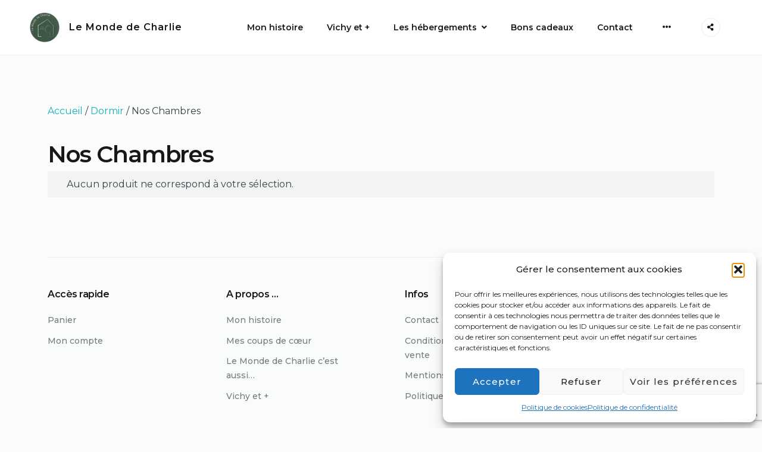

--- FILE ---
content_type: text/html; charset=UTF-8
request_url: https://lemondedecharlie.com/categorie-produit/dormir/nos-chambres/
body_size: 14936
content:
<!doctype html>
<html lang="fr-FR">
<head>
    <meta charset="UTF-8">
    <meta name="viewport" content="width=device-width, initial-scale=1">
    <link rel="profile" href="https://gmpg.org/xfn/11">

	<meta name='robots' content='index, follow, max-image-preview:large, max-snippet:-1, max-video-preview:-1' />
	<style>img:is([sizes="auto" i], [sizes^="auto," i]) { contain-intrinsic-size: 3000px 1500px }</style>
	
	<!-- This site is optimized with the Yoast SEO plugin v26.1.1 - https://yoast.com/wordpress/plugins/seo/ -->
	<title>Nos Chambres - Le Monde de Charlie</title>
	<link rel="canonical" href="https://lemondedecharlie.com/dormir/nos-chambres/" />
	<meta property="og:locale" content="fr_FR" />
	<meta property="og:type" content="article" />
	<meta property="og:title" content="Nos Chambres - Le Monde de Charlie" />
	<meta property="og:url" content="https://lemondedecharlie.com/dormir/nos-chambres/" />
	<meta property="og:site_name" content="Le Monde de Charlie" />
	<meta property="og:image" content="https://lemondedecharlie.com/wp-content/uploads/2019/11/fullsizeoutput_3c00-e1575561500224.jpeg" />
	<meta property="og:image:width" content="1920" />
	<meta property="og:image:height" content="1080" />
	<meta property="og:image:type" content="image/jpeg" />
	<meta name="twitter:card" content="summary_large_image" />
	<script type="application/ld+json" class="yoast-schema-graph">{"@context":"https://schema.org","@graph":[{"@type":"CollectionPage","@id":"https://lemondedecharlie.com/dormir/nos-chambres/","url":"https://lemondedecharlie.com/dormir/nos-chambres/","name":"Nos Chambres - Le Monde de Charlie","isPartOf":{"@id":"https://lemondedecharlie.com/#website"},"breadcrumb":{"@id":"https://lemondedecharlie.com/dormir/nos-chambres/#breadcrumb"},"inLanguage":"fr-FR"},{"@type":"BreadcrumbList","@id":"https://lemondedecharlie.com/dormir/nos-chambres/#breadcrumb","itemListElement":[{"@type":"ListItem","position":1,"name":"Accueil","item":"https://lemondedecharlie.com/"},{"@type":"ListItem","position":2,"name":"Dormir","item":"https://lemondedecharlie.com/dormir/"},{"@type":"ListItem","position":3,"name":"Nos Chambres"}]},{"@type":"WebSite","@id":"https://lemondedecharlie.com/#website","url":"https://lemondedecharlie.com/","name":"Le Monde de Charlie","description":"Chambres &amp; Cabanes insolites","publisher":{"@id":"https://lemondedecharlie.com/#organization"},"potentialAction":[{"@type":"SearchAction","target":{"@type":"EntryPoint","urlTemplate":"https://lemondedecharlie.com/?s={search_term_string}"},"query-input":{"@type":"PropertyValueSpecification","valueRequired":true,"valueName":"search_term_string"}}],"inLanguage":"fr-FR"},{"@type":"Organization","@id":"https://lemondedecharlie.com/#organization","name":"Le Monde de Charlie","url":"https://lemondedecharlie.com/","logo":{"@type":"ImageObject","inLanguage":"fr-FR","@id":"https://lemondedecharlie.com/#/schema/logo/image/","url":"https://lemondedecharlie.com/wp-content/uploads/2022/12/cropped-cropped-1-1.png","contentUrl":"https://lemondedecharlie.com/wp-content/uploads/2022/12/cropped-cropped-1-1.png","width":512,"height":512,"caption":"Le Monde de Charlie"},"image":{"@id":"https://lemondedecharlie.com/#/schema/logo/image/"}}]}</script>
	<!-- / Yoast SEO plugin. -->


<link rel='dns-prefetch' href='//fonts.googleapis.com' />
<link rel="alternate" type="application/rss+xml" title="Le Monde de Charlie &raquo; Flux" href="https://lemondedecharlie.com/feed/" />
<link rel="alternate" type="application/rss+xml" title="Le Monde de Charlie &raquo; Flux des commentaires" href="https://lemondedecharlie.com/comments/feed/" />
<script type="text/javascript">
/* <![CDATA[ */
window._wpemojiSettings = {"baseUrl":"https:\/\/s.w.org\/images\/core\/emoji\/16.0.1\/72x72\/","ext":".png","svgUrl":"https:\/\/s.w.org\/images\/core\/emoji\/16.0.1\/svg\/","svgExt":".svg","source":{"concatemoji":"https:\/\/lemondedecharlie.com\/wp-includes\/js\/wp-emoji-release.min.js?ver=bad55d"}};
/*! This file is auto-generated */
!function(s,n){var o,i,e;function c(e){try{var t={supportTests:e,timestamp:(new Date).valueOf()};sessionStorage.setItem(o,JSON.stringify(t))}catch(e){}}function p(e,t,n){e.clearRect(0,0,e.canvas.width,e.canvas.height),e.fillText(t,0,0);var t=new Uint32Array(e.getImageData(0,0,e.canvas.width,e.canvas.height).data),a=(e.clearRect(0,0,e.canvas.width,e.canvas.height),e.fillText(n,0,0),new Uint32Array(e.getImageData(0,0,e.canvas.width,e.canvas.height).data));return t.every(function(e,t){return e===a[t]})}function u(e,t){e.clearRect(0,0,e.canvas.width,e.canvas.height),e.fillText(t,0,0);for(var n=e.getImageData(16,16,1,1),a=0;a<n.data.length;a++)if(0!==n.data[a])return!1;return!0}function f(e,t,n,a){switch(t){case"flag":return n(e,"\ud83c\udff3\ufe0f\u200d\u26a7\ufe0f","\ud83c\udff3\ufe0f\u200b\u26a7\ufe0f")?!1:!n(e,"\ud83c\udde8\ud83c\uddf6","\ud83c\udde8\u200b\ud83c\uddf6")&&!n(e,"\ud83c\udff4\udb40\udc67\udb40\udc62\udb40\udc65\udb40\udc6e\udb40\udc67\udb40\udc7f","\ud83c\udff4\u200b\udb40\udc67\u200b\udb40\udc62\u200b\udb40\udc65\u200b\udb40\udc6e\u200b\udb40\udc67\u200b\udb40\udc7f");case"emoji":return!a(e,"\ud83e\udedf")}return!1}function g(e,t,n,a){var r="undefined"!=typeof WorkerGlobalScope&&self instanceof WorkerGlobalScope?new OffscreenCanvas(300,150):s.createElement("canvas"),o=r.getContext("2d",{willReadFrequently:!0}),i=(o.textBaseline="top",o.font="600 32px Arial",{});return e.forEach(function(e){i[e]=t(o,e,n,a)}),i}function t(e){var t=s.createElement("script");t.src=e,t.defer=!0,s.head.appendChild(t)}"undefined"!=typeof Promise&&(o="wpEmojiSettingsSupports",i=["flag","emoji"],n.supports={everything:!0,everythingExceptFlag:!0},e=new Promise(function(e){s.addEventListener("DOMContentLoaded",e,{once:!0})}),new Promise(function(t){var n=function(){try{var e=JSON.parse(sessionStorage.getItem(o));if("object"==typeof e&&"number"==typeof e.timestamp&&(new Date).valueOf()<e.timestamp+604800&&"object"==typeof e.supportTests)return e.supportTests}catch(e){}return null}();if(!n){if("undefined"!=typeof Worker&&"undefined"!=typeof OffscreenCanvas&&"undefined"!=typeof URL&&URL.createObjectURL&&"undefined"!=typeof Blob)try{var e="postMessage("+g.toString()+"("+[JSON.stringify(i),f.toString(),p.toString(),u.toString()].join(",")+"));",a=new Blob([e],{type:"text/javascript"}),r=new Worker(URL.createObjectURL(a),{name:"wpTestEmojiSupports"});return void(r.onmessage=function(e){c(n=e.data),r.terminate(),t(n)})}catch(e){}c(n=g(i,f,p,u))}t(n)}).then(function(e){for(var t in e)n.supports[t]=e[t],n.supports.everything=n.supports.everything&&n.supports[t],"flag"!==t&&(n.supports.everythingExceptFlag=n.supports.everythingExceptFlag&&n.supports[t]);n.supports.everythingExceptFlag=n.supports.everythingExceptFlag&&!n.supports.flag,n.DOMReady=!1,n.readyCallback=function(){n.DOMReady=!0}}).then(function(){return e}).then(function(){var e;n.supports.everything||(n.readyCallback(),(e=n.source||{}).concatemoji?t(e.concatemoji):e.wpemoji&&e.twemoji&&(t(e.twemoji),t(e.wpemoji)))}))}((window,document),window._wpemojiSettings);
/* ]]> */
</script>
<style id='wp-emoji-styles-inline-css' type='text/css'>

	img.wp-smiley, img.emoji {
		display: inline !important;
		border: none !important;
		box-shadow: none !important;
		height: 1em !important;
		width: 1em !important;
		margin: 0 0.07em !important;
		vertical-align: -0.1em !important;
		background: none !important;
		padding: 0 !important;
	}
</style>
<link rel='stylesheet' id='wp-block-library-css' href='https://lemondedecharlie.com/wp-includes/css/dist/block-library/style.min.css?ver=bad55d' type='text/css' media='all' />
<style id='classic-theme-styles-inline-css' type='text/css'>
/*! This file is auto-generated */
.wp-block-button__link{color:#fff;background-color:#32373c;border-radius:9999px;box-shadow:none;text-decoration:none;padding:calc(.667em + 2px) calc(1.333em + 2px);font-size:1.125em}.wp-block-file__button{background:#32373c;color:#fff;text-decoration:none}
</style>
<link rel='stylesheet' id='fontawesome-free-css' href='https://lemondedecharlie.com/wp-content/plugins/getwid/vendors/fontawesome-free/css/all.min.css?ver=5.5.0' type='text/css' media='all' />
<link rel='stylesheet' id='slick-css' href='https://lemondedecharlie.com/wp-content/plugins/getwid/vendors/slick/slick/slick.min.css?ver=1.9.0' type='text/css' media='all' />
<link rel='stylesheet' id='slick-theme-css' href='https://lemondedecharlie.com/wp-content/plugins/getwid/vendors/slick/slick/slick-theme.min.css?ver=1.9.0' type='text/css' media='all' />
<link rel='stylesheet' id='mp-fancybox-css' href='https://lemondedecharlie.com/wp-content/plugins/getwid/vendors/mp-fancybox/jquery.fancybox.min.css?ver=3.5.7-mp.1' type='text/css' media='all' />
<link rel='stylesheet' id='getwid-blocks-css' href='https://lemondedecharlie.com/wp-content/plugins/getwid/assets/css/blocks.style.css?ver=2.1.3' type='text/css' media='all' />
<style id='getwid-blocks-inline-css' type='text/css'>
.wp-block-getwid-section .wp-block-getwid-section__wrapper .wp-block-getwid-section__inner-wrapper{max-width: 892px;}
</style>
<link rel='stylesheet' id='linearicons-free-css' href='https://lemondedecharlie.com/wp-content/themes/booklium/assets/linearicons-free/style.css?ver=bad55d' type='text/css' media='all' />
<style id='global-styles-inline-css' type='text/css'>
:root{--wp--preset--aspect-ratio--square: 1;--wp--preset--aspect-ratio--4-3: 4/3;--wp--preset--aspect-ratio--3-4: 3/4;--wp--preset--aspect-ratio--3-2: 3/2;--wp--preset--aspect-ratio--2-3: 2/3;--wp--preset--aspect-ratio--16-9: 16/9;--wp--preset--aspect-ratio--9-16: 9/16;--wp--preset--color--black: #000000;--wp--preset--color--cyan-bluish-gray: #abb8c3;--wp--preset--color--white: #ffffff;--wp--preset--color--pale-pink: #f78da7;--wp--preset--color--vivid-red: #cf2e2e;--wp--preset--color--luminous-vivid-orange: #ff6900;--wp--preset--color--luminous-vivid-amber: #fcb900;--wp--preset--color--light-green-cyan: #7bdcb5;--wp--preset--color--vivid-green-cyan: #00d084;--wp--preset--color--pale-cyan-blue: #8ed1fc;--wp--preset--color--vivid-cyan-blue: #0693e3;--wp--preset--color--vivid-purple: #9b51e0;--wp--preset--color--light-sea-green: #13b0bb;--wp--preset--color--tangerine-yellow: #ffce00;--wp--preset--color--white-smoke: #ededed;--wp--preset--color--white-lilac: #ebebec;--wp--preset--color--storm-grey: #767b80;--wp--preset--color--arsenic: #3b4249;--wp--preset--gradient--vivid-cyan-blue-to-vivid-purple: linear-gradient(135deg,rgba(6,147,227,1) 0%,rgb(155,81,224) 100%);--wp--preset--gradient--light-green-cyan-to-vivid-green-cyan: linear-gradient(135deg,rgb(122,220,180) 0%,rgb(0,208,130) 100%);--wp--preset--gradient--luminous-vivid-amber-to-luminous-vivid-orange: linear-gradient(135deg,rgba(252,185,0,1) 0%,rgba(255,105,0,1) 100%);--wp--preset--gradient--luminous-vivid-orange-to-vivid-red: linear-gradient(135deg,rgba(255,105,0,1) 0%,rgb(207,46,46) 100%);--wp--preset--gradient--very-light-gray-to-cyan-bluish-gray: linear-gradient(135deg,rgb(238,238,238) 0%,rgb(169,184,195) 100%);--wp--preset--gradient--cool-to-warm-spectrum: linear-gradient(135deg,rgb(74,234,220) 0%,rgb(151,120,209) 20%,rgb(207,42,186) 40%,rgb(238,44,130) 60%,rgb(251,105,98) 80%,rgb(254,248,76) 100%);--wp--preset--gradient--blush-light-purple: linear-gradient(135deg,rgb(255,206,236) 0%,rgb(152,150,240) 100%);--wp--preset--gradient--blush-bordeaux: linear-gradient(135deg,rgb(254,205,165) 0%,rgb(254,45,45) 50%,rgb(107,0,62) 100%);--wp--preset--gradient--luminous-dusk: linear-gradient(135deg,rgb(255,203,112) 0%,rgb(199,81,192) 50%,rgb(65,88,208) 100%);--wp--preset--gradient--pale-ocean: linear-gradient(135deg,rgb(255,245,203) 0%,rgb(182,227,212) 50%,rgb(51,167,181) 100%);--wp--preset--gradient--electric-grass: linear-gradient(135deg,rgb(202,248,128) 0%,rgb(113,206,126) 100%);--wp--preset--gradient--midnight: linear-gradient(135deg,rgb(2,3,129) 0%,rgb(40,116,252) 100%);--wp--preset--font-size--small: 14px;--wp--preset--font-size--medium: 20px;--wp--preset--font-size--large: 36px;--wp--preset--font-size--x-large: 42px;--wp--preset--font-size--normal: 16px;--wp--preset--font-size--huge: 50px;--wp--preset--spacing--20: 0.44rem;--wp--preset--spacing--30: 0.67rem;--wp--preset--spacing--40: 1rem;--wp--preset--spacing--50: 1.5rem;--wp--preset--spacing--60: 2.25rem;--wp--preset--spacing--70: 3.38rem;--wp--preset--spacing--80: 5.06rem;--wp--preset--shadow--natural: 6px 6px 9px rgba(0, 0, 0, 0.2);--wp--preset--shadow--deep: 12px 12px 50px rgba(0, 0, 0, 0.4);--wp--preset--shadow--sharp: 6px 6px 0px rgba(0, 0, 0, 0.2);--wp--preset--shadow--outlined: 6px 6px 0px -3px rgba(255, 255, 255, 1), 6px 6px rgba(0, 0, 0, 1);--wp--preset--shadow--crisp: 6px 6px 0px rgba(0, 0, 0, 1);}:where(.is-layout-flex){gap: 0.5em;}:where(.is-layout-grid){gap: 0.5em;}body .is-layout-flex{display: flex;}.is-layout-flex{flex-wrap: wrap;align-items: center;}.is-layout-flex > :is(*, div){margin: 0;}body .is-layout-grid{display: grid;}.is-layout-grid > :is(*, div){margin: 0;}:where(.wp-block-columns.is-layout-flex){gap: 2em;}:where(.wp-block-columns.is-layout-grid){gap: 2em;}:where(.wp-block-post-template.is-layout-flex){gap: 1.25em;}:where(.wp-block-post-template.is-layout-grid){gap: 1.25em;}.has-black-color{color: var(--wp--preset--color--black) !important;}.has-cyan-bluish-gray-color{color: var(--wp--preset--color--cyan-bluish-gray) !important;}.has-white-color{color: var(--wp--preset--color--white) !important;}.has-pale-pink-color{color: var(--wp--preset--color--pale-pink) !important;}.has-vivid-red-color{color: var(--wp--preset--color--vivid-red) !important;}.has-luminous-vivid-orange-color{color: var(--wp--preset--color--luminous-vivid-orange) !important;}.has-luminous-vivid-amber-color{color: var(--wp--preset--color--luminous-vivid-amber) !important;}.has-light-green-cyan-color{color: var(--wp--preset--color--light-green-cyan) !important;}.has-vivid-green-cyan-color{color: var(--wp--preset--color--vivid-green-cyan) !important;}.has-pale-cyan-blue-color{color: var(--wp--preset--color--pale-cyan-blue) !important;}.has-vivid-cyan-blue-color{color: var(--wp--preset--color--vivid-cyan-blue) !important;}.has-vivid-purple-color{color: var(--wp--preset--color--vivid-purple) !important;}.has-black-background-color{background-color: var(--wp--preset--color--black) !important;}.has-cyan-bluish-gray-background-color{background-color: var(--wp--preset--color--cyan-bluish-gray) !important;}.has-white-background-color{background-color: var(--wp--preset--color--white) !important;}.has-pale-pink-background-color{background-color: var(--wp--preset--color--pale-pink) !important;}.has-vivid-red-background-color{background-color: var(--wp--preset--color--vivid-red) !important;}.has-luminous-vivid-orange-background-color{background-color: var(--wp--preset--color--luminous-vivid-orange) !important;}.has-luminous-vivid-amber-background-color{background-color: var(--wp--preset--color--luminous-vivid-amber) !important;}.has-light-green-cyan-background-color{background-color: var(--wp--preset--color--light-green-cyan) !important;}.has-vivid-green-cyan-background-color{background-color: var(--wp--preset--color--vivid-green-cyan) !important;}.has-pale-cyan-blue-background-color{background-color: var(--wp--preset--color--pale-cyan-blue) !important;}.has-vivid-cyan-blue-background-color{background-color: var(--wp--preset--color--vivid-cyan-blue) !important;}.has-vivid-purple-background-color{background-color: var(--wp--preset--color--vivid-purple) !important;}.has-black-border-color{border-color: var(--wp--preset--color--black) !important;}.has-cyan-bluish-gray-border-color{border-color: var(--wp--preset--color--cyan-bluish-gray) !important;}.has-white-border-color{border-color: var(--wp--preset--color--white) !important;}.has-pale-pink-border-color{border-color: var(--wp--preset--color--pale-pink) !important;}.has-vivid-red-border-color{border-color: var(--wp--preset--color--vivid-red) !important;}.has-luminous-vivid-orange-border-color{border-color: var(--wp--preset--color--luminous-vivid-orange) !important;}.has-luminous-vivid-amber-border-color{border-color: var(--wp--preset--color--luminous-vivid-amber) !important;}.has-light-green-cyan-border-color{border-color: var(--wp--preset--color--light-green-cyan) !important;}.has-vivid-green-cyan-border-color{border-color: var(--wp--preset--color--vivid-green-cyan) !important;}.has-pale-cyan-blue-border-color{border-color: var(--wp--preset--color--pale-cyan-blue) !important;}.has-vivid-cyan-blue-border-color{border-color: var(--wp--preset--color--vivid-cyan-blue) !important;}.has-vivid-purple-border-color{border-color: var(--wp--preset--color--vivid-purple) !important;}.has-vivid-cyan-blue-to-vivid-purple-gradient-background{background: var(--wp--preset--gradient--vivid-cyan-blue-to-vivid-purple) !important;}.has-light-green-cyan-to-vivid-green-cyan-gradient-background{background: var(--wp--preset--gradient--light-green-cyan-to-vivid-green-cyan) !important;}.has-luminous-vivid-amber-to-luminous-vivid-orange-gradient-background{background: var(--wp--preset--gradient--luminous-vivid-amber-to-luminous-vivid-orange) !important;}.has-luminous-vivid-orange-to-vivid-red-gradient-background{background: var(--wp--preset--gradient--luminous-vivid-orange-to-vivid-red) !important;}.has-very-light-gray-to-cyan-bluish-gray-gradient-background{background: var(--wp--preset--gradient--very-light-gray-to-cyan-bluish-gray) !important;}.has-cool-to-warm-spectrum-gradient-background{background: var(--wp--preset--gradient--cool-to-warm-spectrum) !important;}.has-blush-light-purple-gradient-background{background: var(--wp--preset--gradient--blush-light-purple) !important;}.has-blush-bordeaux-gradient-background{background: var(--wp--preset--gradient--blush-bordeaux) !important;}.has-luminous-dusk-gradient-background{background: var(--wp--preset--gradient--luminous-dusk) !important;}.has-pale-ocean-gradient-background{background: var(--wp--preset--gradient--pale-ocean) !important;}.has-electric-grass-gradient-background{background: var(--wp--preset--gradient--electric-grass) !important;}.has-midnight-gradient-background{background: var(--wp--preset--gradient--midnight) !important;}.has-small-font-size{font-size: var(--wp--preset--font-size--small) !important;}.has-medium-font-size{font-size: var(--wp--preset--font-size--medium) !important;}.has-large-font-size{font-size: var(--wp--preset--font-size--large) !important;}.has-x-large-font-size{font-size: var(--wp--preset--font-size--x-large) !important;}
:where(.wp-block-post-template.is-layout-flex){gap: 1.25em;}:where(.wp-block-post-template.is-layout-grid){gap: 1.25em;}
:where(.wp-block-columns.is-layout-flex){gap: 2em;}:where(.wp-block-columns.is-layout-grid){gap: 2em;}
:root :where(.wp-block-pullquote){font-size: 1.5em;line-height: 1.6;}
</style>
<link rel='stylesheet' id='contact-form-7-css' href='https://lemondedecharlie.com/wp-content/plugins/contact-form-7/includes/css/styles.css?ver=6.1.2' type='text/css' media='all' />
<link rel='stylesheet' id='mphb-kbwood-datepick-css-css' href='https://lemondedecharlie.com/wp-content/plugins/motopress-hotel-booking/vendors/kbwood/datepick/jquery.datepick.css?ver=4.6.0' type='text/css' media='all' />
<link rel='stylesheet' id='mphb-css' href='https://lemondedecharlie.com/wp-content/plugins/motopress-hotel-booking/assets/css/mphb.min.css?ver=4.6.0' type='text/css' media='all' />
<style id='woocommerce-inline-inline-css' type='text/css'>
.woocommerce form .form-row .required { visibility: visible; }
</style>
<link rel='stylesheet' id='cmplz-general-css' href='https://lemondedecharlie.com/wp-content/plugins/complianz-gdpr/assets/css/cookieblocker.min.css?ver=1760595059' type='text/css' media='all' />
<link rel='stylesheet' id='weglot-css-css' href='https://lemondedecharlie.com/wp-content/plugins/weglot/dist/css/front-css.css?ver=5.2' type='text/css' media='all' />
<link rel='stylesheet' id='new-flag-css-css' href='https://lemondedecharlie.com/wp-content/plugins/weglot/dist/css/new-flags.css?ver=5.2' type='text/css' media='all' />
<link rel='stylesheet' id='parent-style-css' href='https://lemondedecharlie.com/wp-content/themes/booklium/style.css?ver=1.5.0' type='text/css' media='all' />
<link rel='stylesheet' id='booklium-style-css' href='https://lemondedecharlie.com/wp-content/themes/booklium-child/style.css?ver=0.0.1' type='text/css' media='all' />
<link rel='stylesheet' id='font-awesome-free-css' href='https://lemondedecharlie.com/wp-content/themes/booklium/assets/fontawesome-free/css/all.min.css?ver=5.9.0' type='text/css' media='all' />
<link rel='stylesheet' id='booklium-fonts-css' href='//fonts.googleapis.com/css?family=Montserrat%3A400%2C400i%2C500%2C500i%2C600%2C600i%2C700%2C700i&#038;subset=latin%2Clatin-ext%2Ccyrillic&#038;ver=bad55d' type='text/css' media='all' />
<link rel='stylesheet' id='booklium-mphb-css' href='https://lemondedecharlie.com/wp-content/themes/booklium/css/hotel-booking.css?ver=1.5.0' type='text/css' media='all' />
<link rel='stylesheet' id='booklium-woocommerce-style-css' href='https://lemondedecharlie.com/wp-content/themes/booklium/css/woocommerce.css?ver=1.5.0' type='text/css' media='all' />
<script type="text/javascript" src="https://lemondedecharlie.com/wp-includes/js/jquery/jquery.min.js?ver=3.7.1" id="jquery-core-js"></script>
<script type="text/javascript" src="https://lemondedecharlie.com/wp-includes/js/jquery/jquery-migrate.min.js?ver=3.4.1" id="jquery-migrate-js"></script>
<script type="text/javascript" src="https://lemondedecharlie.com/wp-content/plugins/woocommerce/assets/js/jquery-blockui/jquery.blockUI.min.js?ver=2.7.0-wc.10.4.3" id="wc-jquery-blockui-js" defer="defer" data-wp-strategy="defer"></script>
<script type="text/javascript" src="https://lemondedecharlie.com/wp-content/plugins/woocommerce/assets/js/js-cookie/js.cookie.min.js?ver=2.1.4-wc.10.4.3" id="wc-js-cookie-js" defer="defer" data-wp-strategy="defer"></script>
<script type="text/javascript" id="woocommerce-js-extra">
/* <![CDATA[ */
var woocommerce_params = {"ajax_url":"\/wp-admin\/admin-ajax.php","wc_ajax_url":"\/?wc-ajax=%%endpoint%%","i18n_password_show":"Afficher le mot de passe","i18n_password_hide":"Masquer le mot de passe"};
/* ]]> */
</script>
<script type="text/javascript" src="https://lemondedecharlie.com/wp-content/plugins/woocommerce/assets/js/frontend/woocommerce.min.js?ver=1172aa" id="woocommerce-js" defer="defer" data-wp-strategy="defer"></script>
<script type="text/javascript" src="https://lemondedecharlie.com/wp-content/plugins/weglot/dist/front-js.js?ver=5.2" id="wp-weglot-js-js"></script>
<link rel="https://api.w.org/" href="https://lemondedecharlie.com/wp-json/" /><link rel="alternate" title="JSON" type="application/json" href="https://lemondedecharlie.com/wp-json/wp/v2/product_cat/17" /><link rel="EditURI" type="application/rsd+xml" title="RSD" href="https://lemondedecharlie.com/xmlrpc.php?rsd" />

			<style>.cmplz-hidden {
					display: none !important;
				}</style>


<script type="application/json" id="weglot-data">{"website":"https:\/\/lemondedecharlie.com","uid":"025078410e","project_slug":"le-monde-de-charlie","language_from":"fr","language_from_custom_flag":null,"language_from_custom_name":null,"excluded_paths":[],"excluded_blocks":[],"custom_settings":{"button_style":{"is_dropdown":false,"with_flags":true,"full_name":false,"with_name":false,"custom_css":"","flag_type":"rectangle_mat"},"translate_email":true,"translate_search":true,"translate_amp":false,"switchers":[{"style":{"is_dropdown":false,"with_flags":false,"full_name":false,"with_name":false,"custom_css":"","flag_type":"shiny"},"location":{"target":"#masthead","sibling":null}}]},"pending_translation_enabled":false,"curl_ssl_check_enabled":true,"languages":[{"language_to":"en","custom_code":null,"custom_name":null,"custom_local_name":null,"provider":null,"enabled":true,"automatic_translation_enabled":true,"deleted_at":null,"connect_host_destination":null,"custom_flag":null}],"organization_slug":"w-6ba7fd9257","current_language":"fr","switcher_links":{"fr":"https:\/\/lemondedecharlie.com\/categorie-produit\/dormir\/nos-chambres\/","en":"https:\/\/lemondedecharlie.com\/en\/categorie-produit\/dormir\/nos-chambres\/"},"original_path":"\/categorie-produit\/dormir\/nos-chambres\/"}</script>	<noscript><style>.woocommerce-product-gallery{ opacity: 1 !important; }</style></noscript>
	<style type="text/css" id="custom-background-css">
body.custom-background { background-color: #f9fcfb; }
</style>
	<link rel="icon" href="https://lemondedecharlie.com/wp-content/uploads/2022/12/cropped-cropped-cropped-Logo-Transparent-V2-32x32.png" sizes="32x32" />
<link rel="icon" href="https://lemondedecharlie.com/wp-content/uploads/2022/12/cropped-cropped-cropped-Logo-Transparent-V2-192x192.png" sizes="192x192" />
<link rel="apple-touch-icon" href="https://lemondedecharlie.com/wp-content/uploads/2022/12/cropped-cropped-cropped-Logo-Transparent-V2-180x180.png" />
<meta name="msapplication-TileImage" content="https://lemondedecharlie.com/wp-content/uploads/2022/12/cropped-cropped-cropped-Logo-Transparent-V2-270x270.png" />
		<style type="text/css" id="wp-custom-css">
			body.single.postid-571760 .site-main > .type-mphb_room_type .single-room-calendar-wrapper,

body.single.postid-571855 .site-main > .type-mphb_room_type .single-room-calendar-wrapper,

body.single.postid-571913 .site-main > .type-mphb_room_type .single-room-calendar-wrapper{
	display: none;
}

.mphb_room_type_category-les-chambres .mphb-to-book-btn-wrapper{
	display: none;
}		</style>
		</head>

<body data-cmplz=1 class="archive tax-product_cat term-nos-chambres term-17 custom-background wp-custom-logo wp-embed-responsive wp-theme-booklium wp-child-theme-booklium-child theme-booklium woocommerce woocommerce-page woocommerce-no-js hfeed taxonomy-archive site-wide woocommerce-active">
<div id="page" class="site">
    <a class="skip-link screen-reader-text" href="#content">Skip to content</a>

    <header id="masthead" class="site-header">
        <div class="site-branding">
			<a href="https://lemondedecharlie.com/" class="custom-logo-link" rel="home"><img width="512" height="512" src="https://lemondedecharlie.com/wp-content/uploads/2022/12/cropped-cropped-1-1.png" class="custom-logo" alt="Le Monde de Charlie" decoding="async" fetchpriority="high" srcset="https://lemondedecharlie.com/wp-content/uploads/2022/12/cropped-cropped-1-1.png 512w, https://lemondedecharlie.com/wp-content/uploads/2022/12/cropped-cropped-1-1-300x300.png 300w, https://lemondedecharlie.com/wp-content/uploads/2022/12/cropped-cropped-1-1-150x150.png 150w, https://lemondedecharlie.com/wp-content/uploads/2022/12/cropped-cropped-1-1-100x100.png 100w" sizes="(max-width: 512px) 100vw, 512px" /></a>                <p class="site-title"><a href="https://lemondedecharlie.com/"
                                         rel="home">Le Monde de Charlie</a></p>
			                <p class="site-description">Chambres &amp; Cabanes insolites</p>
			        </div><!-- .site-branding -->
		            <div id="site-navigation" class="main-navigation-wrapper">
                <button class="menu-toggle" aria-controls="primary-menu" aria-expanded="false">
                    <span class="line"></span>
                    <span class="line"></span>
                </button>
                <nav class="main-navigation">
					<div class="primary-menu-container"><ul id="primary-menu" class="menu primary-menu"><li id="menu-item-599991" class="menu-item menu-item-type-post_type menu-item-object-page menu-item-599991"><a href="https://lemondedecharlie.com/a-propos/">Mon histoire</a></li>
<li id="menu-item-594427" class="menu-item menu-item-type-post_type menu-item-object-page menu-item-594427"><a href="https://lemondedecharlie.com/notre-region/">Vichy et +</a></li>
<li id="menu-item-572361" class="menu-item menu-item-type-custom menu-item-object-custom menu-item-home menu-item-has-children menu-item-572361"><a href="https://lemondedecharlie.com">Les hébergements</a>
<ul class="sub-menu">
	<li id="menu-item-572366" class="menu-item menu-item-type-post_type menu-item-object-page menu-item-572366"><a href="https://lemondedecharlie.com/les-chambres/">Chambres</a></li>
	<li id="menu-item-572368" class="menu-item menu-item-type-post_type menu-item-object-page menu-item-572368"><a href="https://lemondedecharlie.com/les-cabanes/">Cabanes</a></li>
	<li id="menu-item-605983" class="menu-item menu-item-type-post_type menu-item-object-page menu-item-605983"><a href="https://lemondedecharlie.com/maison/">La Maison</a></li>
	<li id="menu-item-572369" class="menu-item menu-item-type-post_type menu-item-object-page menu-item-572369"><a href="https://lemondedecharlie.com/privatisations-sur-mesure/">Privatiser</a></li>
	<li id="menu-item-605992" class="menu-item menu-item-type-post_type menu-item-object-page menu-item-605992"><a href="https://lemondedecharlie.com/en-thailande/">En Thaïlande</a></li>
</ul>
</li>
<li id="menu-item-605216" class="menu-item menu-item-type-post_type menu-item-object-page menu-item-605216"><a href="https://lemondedecharlie.com/boutique/">Bons cadeaux</a></li>
<li id="menu-item-572558" class="menu-item menu-item-type-post_type menu-item-object-page menu-item-572558"><a href="https://lemondedecharlie.com/contact/">Contact</a></li>
<li id="menu-item-weglot-572811-fr" class="weglot-lang menu-item-weglot weglot-language weglot-flags flag-0 weglot-fr fr wg-fr menu-item menu-item-type-custom menu-item-object-custom menu-item-weglot-572811-fr"><a href="https://lemondedecharlie.com/categorie-produit/dormir/nos-chambres/" title="Français" data-wg-notranslate="true"></a></li>
<li id="menu-item-weglot-572811-en" class="weglot-lang menu-item-weglot weglot-language weglot-flags flag-0 weglot-en en wg-en menu-item menu-item-type-custom menu-item-object-custom menu-item-weglot-572811-en"><a href="https://lemondedecharlie.com/en/categorie-produit/dormir/nos-chambres/" title="English" data-wg-notranslate="true"></a></li>
</ul></div><div class="primary-menu-more"><ul class="menu"><li class="menu-item menu-item-has-children"><button class="submenu-expand primary-menu-more-toggle is-empty" tabindex="-1" aria-label="More" aria-haspopup="true" aria-expanded="false"><span class="screen-reader-text">More</span><i class="fas fa-ellipsis-h"></i></button><ul class="sub-menu hidden-links"></ul></li></ul></div><div class="social-menu-wrapper mobile-social-menu"><ul id="mobile-social-menu" class="social-menu"><li id="menu-item-573294" class="menu-item menu-item-type-custom menu-item-object-custom menu-item-573294"><a href="https://www.facebook.com/lemondecharlie/"><span class="menu-text">Facebook</span></a></li>
<li id="menu-item-573307" class="menu-item menu-item-type-custom menu-item-object-custom menu-item-573307"><a href="https://www.instagram.com/lemonde_decharlie"><span class="menu-text">Instagram</span></a></li>
</ul></div>                </nav><!-- #site-navigation -->
            </div>
		            <div class="social-menu-wrapper">
                <button id="social-menu-toggle" class="social-menu-toggle">
                    <i class="fas fa-share-alt"></i>
                </button>
				<ul id="social-menu" class="social-menu"><li class="menu-item menu-item-type-custom menu-item-object-custom menu-item-573294"><a href="https://www.facebook.com/lemondecharlie/"><span class="menu-text">Facebook</span></a></li>
<li class="menu-item menu-item-type-custom menu-item-object-custom menu-item-573307"><a href="https://www.instagram.com/lemonde_decharlie"><span class="menu-text">Instagram</span></a></li>
</ul>            </div>
		    <!--Weglot 5.2--><aside data-wg-notranslate="" class="country-selector weglot-inline weglot-custom-switcher wg-0" tabindex="0" aria-expanded="false" aria-label="Language selected: French"><input id="wg697224f759ec93.352008781769088247301" class="weglot_choice" type="checkbox" name="menu"/><label data-l="fr" tabindex="-1" for="wg697224f759ec93.352008781769088247301" class="wgcurrent wg-li weglot-lang weglot-language flag-1 wg-fr" data-code-language="wg-fr" data-name-language=""><span class="wglanguage-name"></span></label><ul role="none"><li data-l="en" class="wg-li weglot-lang weglot-language flag-1 wg-en" data-code-language="en" role="option"><a title="Language switcher : English" class="weglot-language-en" role="option" data-wg-notranslate="" href="https://lemondedecharlie.com/en/categorie-produit/dormir/nos-chambres/"></a></li></ul></aside></header><!-- #masthead -->

    <div id="content" class="site-content">
        <div id="primary" class="content-area">
        <main id="main" class="site-main" role="main">
        <div class="woocommerce-wrapper">
		<nav class="woocommerce-breadcrumb" aria-label="Breadcrumb"><a href="https://lemondedecharlie.com">Accueil</a>&nbsp;&#47;&nbsp;<a href="https://lemondedecharlie.com/categorie-produit/dormir/">Dormir</a>&nbsp;&#47;&nbsp;Nos Chambres</nav><header class="woocommerce-products-header">
			<h1 class="woocommerce-products-header__title page-title">Nos Chambres</h1>
	
	</header>
<div class="woocommerce-no-products-found">
	
	<div class="woocommerce-info" role="status">
		Aucun produit ne correspond à votre sélection.	</div>
</div>
        </div>
        </main><!-- #main -->
        </div><!-- #primary -->
		<div class="footer-widgets">
    <div class="footer-widgets-wrapper">
                <div class="bottom-widgets">
                            <div class="widget-area">
                    <section id="nav_menu-3" class="widget widget_nav_menu"><h2 class="widget-title">Accès rapide</h2><div class="menu-menu-pied-de-page-1-container"><ul id="menu-menu-pied-de-page-1" class="menu"><li id="menu-item-256" class="menu-item menu-item-type-post_type menu-item-object-page menu-item-256"><a href="https://lemondedecharlie.com/panier/">Panier</a></li>
<li id="menu-item-619806" class="menu-item menu-item-type-post_type menu-item-object-page menu-item-619806"><a href="https://lemondedecharlie.com/mon-compte/">Mon compte</a></li>
</ul></div></section>                </div>
                            <div class="widget-area">
                    <section id="nav_menu-4" class="widget widget_nav_menu"><h2 class="widget-title">A propos &#8230;</h2><div class="menu-menu-pied-de-page-2-container"><ul id="menu-menu-pied-de-page-2" class="menu"><li id="menu-item-137" class="menu-item menu-item-type-post_type menu-item-object-page menu-item-137"><a href="https://lemondedecharlie.com/a-propos/">Mon histoire</a></li>
<li id="menu-item-276" class="menu-item menu-item-type-post_type menu-item-object-page menu-item-276"><a href="https://lemondedecharlie.com/mes-coups-de-coeur/">Mes coups de cœur</a></li>
<li id="menu-item-133" class="menu-item menu-item-type-post_type menu-item-object-page menu-item-133"><a href="https://lemondedecharlie.com/le-monde-de-charlie-cest-aussi/">Le Monde de Charlie c’est aussi…</a></li>
<li id="menu-item-138" class="menu-item menu-item-type-post_type menu-item-object-page menu-item-138"><a href="https://lemondedecharlie.com/notre-region/">Vichy et +</a></li>
</ul></div></section>                </div>
                            <div class="widget-area">
                    <section id="nav_menu-5" class="widget widget_nav_menu"><h2 class="widget-title">Infos</h2><div class="menu-menu-pied-de-page-3-container"><ul id="menu-menu-pied-de-page-3" class="menu"><li id="menu-item-572855" class="menu-item menu-item-type-post_type menu-item-object-page menu-item-572855"><a href="https://lemondedecharlie.com/contact/">Contact</a></li>
<li id="menu-item-130" class="menu-item menu-item-type-post_type menu-item-object-page menu-item-130"><a href="https://lemondedecharlie.com/conditions-generales-de-vente/">Conditions générales de vente</a></li>
<li id="menu-item-131" class="menu-item menu-item-type-post_type menu-item-object-page menu-item-131"><a href="https://lemondedecharlie.com/mentions-legales/">Mentions légales</a></li>
<li id="menu-item-132" class="menu-item menu-item-type-post_type menu-item-object-page menu-item-privacy-policy menu-item-132"><a rel="privacy-policy" href="https://lemondedecharlie.com/politique-de-confidentialite/">Politique de confidentialité</a></li>
</ul></div></section>                </div>
                            <div class="widget-area">
                    <section id="nav_menu-6" class="widget widget_nav_menu"><h2 class="widget-title">Nos prestations</h2><div class="menu-menu-pied-de-page-4-container"><ul id="menu-menu-pied-de-page-4" class="menu"><li id="menu-item-572936" class="menu-item menu-item-type-post_type menu-item-object-page menu-item-572936"><a href="https://lemondedecharlie.com/les-chambres/">Les chambres</a></li>
<li id="menu-item-572898" class="menu-item menu-item-type-post_type menu-item-object-page menu-item-572898"><a href="https://lemondedecharlie.com/les-cabanes/">Les cabanes</a></li>
<li id="menu-item-572874" class="menu-item menu-item-type-post_type menu-item-object-page menu-item-572874"><a href="https://lemondedecharlie.com/privatisations-sur-mesure/">Privatisations sur mesure</a></li>
<li id="menu-item-572872" class="menu-item menu-item-type-post_type menu-item-object-page menu-item-572872"><a href="https://lemondedecharlie.com/nos-offres-et-nos-tarifs-sejour/">Nos offres et nos tarifs séjour</a></li>
<li id="menu-item-605224" class="menu-item menu-item-type-post_type menu-item-object-page menu-item-605224"><a href="https://lemondedecharlie.com/boutique/">Bons cadeaux</a></li>
</ul></div></section>                </div>
                    </div>
            </div>
</div>

	</div><!-- #content -->

    
            <footer id="colophon" class="site-footer">
            <div class="site-footer-wrapper">
                                    <div class="site-info">
                        Le Monde de Charlie © 2023 - Tous droits réservés                    </div><!-- .site-info -->
                            </div>
        </footer><!-- #colophon -->
    </div><!-- #page -->

<script type="speculationrules">
{"prefetch":[{"source":"document","where":{"and":[{"href_matches":"\/*"},{"not":{"href_matches":["\/wp-*.php","\/wp-admin\/*","\/wp-content\/uploads\/*","\/wp-content\/*","\/wp-content\/plugins\/*","\/wp-content\/themes\/booklium-child\/*","\/wp-content\/themes\/booklium\/*","\/*\\?(.+)"]}},{"not":{"selector_matches":"a[rel~=\"nofollow\"]"}},{"not":{"selector_matches":".no-prefetch, .no-prefetch a"}}]},"eagerness":"conservative"}]}
</script>

<!-- Consent Management powered by Complianz | GDPR/CCPA Cookie Consent https://wordpress.org/plugins/complianz-gdpr -->
<div id="cmplz-cookiebanner-container"><div class="cmplz-cookiebanner cmplz-hidden banner-1 bottom-right-view-preferences optin cmplz-bottom-right cmplz-categories-type-view-preferences" aria-modal="true" data-nosnippet="true" role="dialog" aria-live="polite" aria-labelledby="cmplz-header-1-optin" aria-describedby="cmplz-message-1-optin">
	<div class="cmplz-header">
		<div class="cmplz-logo"></div>
		<div class="cmplz-title" id="cmplz-header-1-optin">Gérer le consentement aux cookies</div>
		<div class="cmplz-close" tabindex="0" role="button" aria-label="Fermer la boîte de dialogue">
			<svg aria-hidden="true" focusable="false" data-prefix="fas" data-icon="times" class="svg-inline--fa fa-times fa-w-11" role="img" xmlns="http://www.w3.org/2000/svg" viewbox="0 0 352 512"><path fill="currentColor" d="M242.72 256l100.07-100.07c12.28-12.28 12.28-32.19 0-44.48l-22.24-22.24c-12.28-12.28-32.19-12.28-44.48 0L176 189.28 75.93 89.21c-12.28-12.28-32.19-12.28-44.48 0L9.21 111.45c-12.28 12.28-12.28 32.19 0 44.48L109.28 256 9.21 356.07c-12.28 12.28-12.28 32.19 0 44.48l22.24 22.24c12.28 12.28 32.2 12.28 44.48 0L176 322.72l100.07 100.07c12.28 12.28 32.2 12.28 44.48 0l22.24-22.24c12.28-12.28 12.28-32.19 0-44.48L242.72 256z"></path></svg>
		</div>
	</div>

	<div class="cmplz-divider cmplz-divider-header"></div>
	<div class="cmplz-body">
		<div class="cmplz-message" id="cmplz-message-1-optin">Pour offrir les meilleures expériences, nous utilisons des technologies telles que les cookies pour stocker et/ou accéder aux informations des appareils. Le fait de consentir à ces technologies nous permettra de traiter des données telles que le comportement de navigation ou les ID uniques sur ce site. Le fait de ne pas consentir ou de retirer son consentement peut avoir un effet négatif sur certaines caractéristiques et fonctions.</div>
		<!-- categories start -->
		<div class="cmplz-categories">
			<details class="cmplz-category cmplz-functional" >
				<summary>
						<span class="cmplz-category-header">
							<span class="cmplz-category-title">Fonctionnel</span>
							<span class='cmplz-always-active'>
								<span class="cmplz-banner-checkbox">
									<input type="checkbox"
										   id="cmplz-functional-optin"
										   data-category="cmplz_functional"
										   class="cmplz-consent-checkbox cmplz-functional"
										   size="40"
										   value="1"/>
									<label class="cmplz-label" for="cmplz-functional-optin"><span class="screen-reader-text">Fonctionnel</span></label>
								</span>
								Toujours activé							</span>
							<span class="cmplz-icon cmplz-open">
								<svg xmlns="http://www.w3.org/2000/svg" viewbox="0 0 448 512"  height="18" ><path d="M224 416c-8.188 0-16.38-3.125-22.62-9.375l-192-192c-12.5-12.5-12.5-32.75 0-45.25s32.75-12.5 45.25 0L224 338.8l169.4-169.4c12.5-12.5 32.75-12.5 45.25 0s12.5 32.75 0 45.25l-192 192C240.4 412.9 232.2 416 224 416z"/></svg>
							</span>
						</span>
				</summary>
				<div class="cmplz-description">
					<span class="cmplz-description-functional">Le stockage ou l’accès technique est strictement nécessaire dans la finalité d’intérêt légitime de permettre l’utilisation d’un service spécifique explicitement demandé par l’abonné ou l’internaute, ou dans le seul but d’effectuer la transmission d’une communication sur un réseau de communications électroniques.</span>
				</div>
			</details>

			<details class="cmplz-category cmplz-preferences" >
				<summary>
						<span class="cmplz-category-header">
							<span class="cmplz-category-title">Préférences</span>
							<span class="cmplz-banner-checkbox">
								<input type="checkbox"
									   id="cmplz-preferences-optin"
									   data-category="cmplz_preferences"
									   class="cmplz-consent-checkbox cmplz-preferences"
									   size="40"
									   value="1"/>
								<label class="cmplz-label" for="cmplz-preferences-optin"><span class="screen-reader-text">Préférences</span></label>
							</span>
							<span class="cmplz-icon cmplz-open">
								<svg xmlns="http://www.w3.org/2000/svg" viewbox="0 0 448 512"  height="18" ><path d="M224 416c-8.188 0-16.38-3.125-22.62-9.375l-192-192c-12.5-12.5-12.5-32.75 0-45.25s32.75-12.5 45.25 0L224 338.8l169.4-169.4c12.5-12.5 32.75-12.5 45.25 0s12.5 32.75 0 45.25l-192 192C240.4 412.9 232.2 416 224 416z"/></svg>
							</span>
						</span>
				</summary>
				<div class="cmplz-description">
					<span class="cmplz-description-preferences">Le stockage ou l’accès technique est nécessaire dans la finalité d’intérêt légitime de stocker des préférences qui ne sont pas demandées par l’abonné ou la personne utilisant le service.</span>
				</div>
			</details>

			<details class="cmplz-category cmplz-statistics" >
				<summary>
						<span class="cmplz-category-header">
							<span class="cmplz-category-title">Statistiques</span>
							<span class="cmplz-banner-checkbox">
								<input type="checkbox"
									   id="cmplz-statistics-optin"
									   data-category="cmplz_statistics"
									   class="cmplz-consent-checkbox cmplz-statistics"
									   size="40"
									   value="1"/>
								<label class="cmplz-label" for="cmplz-statistics-optin"><span class="screen-reader-text">Statistiques</span></label>
							</span>
							<span class="cmplz-icon cmplz-open">
								<svg xmlns="http://www.w3.org/2000/svg" viewbox="0 0 448 512"  height="18" ><path d="M224 416c-8.188 0-16.38-3.125-22.62-9.375l-192-192c-12.5-12.5-12.5-32.75 0-45.25s32.75-12.5 45.25 0L224 338.8l169.4-169.4c12.5-12.5 32.75-12.5 45.25 0s12.5 32.75 0 45.25l-192 192C240.4 412.9 232.2 416 224 416z"/></svg>
							</span>
						</span>
				</summary>
				<div class="cmplz-description">
					<span class="cmplz-description-statistics">Le stockage ou l’accès technique qui est utilisé exclusivement à des fins statistiques.</span>
					<span class="cmplz-description-statistics-anonymous">Le stockage ou l’accès technique qui est utilisé exclusivement dans des finalités statistiques anonymes. En l’absence d’une assignation à comparaître, d’une conformité volontaire de la part de votre fournisseur d’accès à internet ou d’enregistrements supplémentaires provenant d’une tierce partie, les informations stockées ou extraites à cette seule fin ne peuvent généralement pas être utilisées pour vous identifier.</span>
				</div>
			</details>
			<details class="cmplz-category cmplz-marketing" >
				<summary>
						<span class="cmplz-category-header">
							<span class="cmplz-category-title">Marketing</span>
							<span class="cmplz-banner-checkbox">
								<input type="checkbox"
									   id="cmplz-marketing-optin"
									   data-category="cmplz_marketing"
									   class="cmplz-consent-checkbox cmplz-marketing"
									   size="40"
									   value="1"/>
								<label class="cmplz-label" for="cmplz-marketing-optin"><span class="screen-reader-text">Marketing</span></label>
							</span>
							<span class="cmplz-icon cmplz-open">
								<svg xmlns="http://www.w3.org/2000/svg" viewbox="0 0 448 512"  height="18" ><path d="M224 416c-8.188 0-16.38-3.125-22.62-9.375l-192-192c-12.5-12.5-12.5-32.75 0-45.25s32.75-12.5 45.25 0L224 338.8l169.4-169.4c12.5-12.5 32.75-12.5 45.25 0s12.5 32.75 0 45.25l-192 192C240.4 412.9 232.2 416 224 416z"/></svg>
							</span>
						</span>
				</summary>
				<div class="cmplz-description">
					<span class="cmplz-description-marketing">Le stockage ou l’accès technique est nécessaire pour créer des profils d’internautes afin d’envoyer des publicités, ou pour suivre l’internaute sur un site web ou sur plusieurs sites web ayant des finalités marketing similaires.</span>
				</div>
			</details>
		</div><!-- categories end -->
			</div>

	<div class="cmplz-links cmplz-information">
		<a class="cmplz-link cmplz-manage-options cookie-statement" href="#" data-relative_url="#cmplz-manage-consent-container">Gérer les options</a>
		<a class="cmplz-link cmplz-manage-third-parties cookie-statement" href="#" data-relative_url="#cmplz-cookies-overview">Gérer les services</a>
		<a class="cmplz-link cmplz-manage-vendors tcf cookie-statement" href="#" data-relative_url="#cmplz-tcf-wrapper">Gérer {vendor_count} fournisseurs</a>
		<a class="cmplz-link cmplz-external cmplz-read-more-purposes tcf" target="_blank" rel="noopener noreferrer nofollow" href="https://cookiedatabase.org/tcf/purposes/">En savoir plus sur ces finalités</a>
			</div>

	<div class="cmplz-divider cmplz-footer"></div>

	<div class="cmplz-buttons">
		<button class="cmplz-btn cmplz-accept">Accepter</button>
		<button class="cmplz-btn cmplz-deny">Refuser</button>
		<button class="cmplz-btn cmplz-view-preferences">Voir les préférences</button>
		<button class="cmplz-btn cmplz-save-preferences">Enregistrer les préférences</button>
		<a class="cmplz-btn cmplz-manage-options tcf cookie-statement" href="#" data-relative_url="#cmplz-manage-consent-container">Voir les préférences</a>
			</div>

	<div class="cmplz-links cmplz-documents">
		<a class="cmplz-link cookie-statement" href="#" data-relative_url="">{title}</a>
		<a class="cmplz-link privacy-statement" href="#" data-relative_url="">{title}</a>
		<a class="cmplz-link impressum" href="#" data-relative_url="">{title}</a>
			</div>

</div>
</div>
					<div id="cmplz-manage-consent" data-nosnippet="true"><button class="cmplz-btn cmplz-hidden cmplz-manage-consent manage-consent-1">Gérer le consentement</button>

</div>		<script>
 document.addEventListener('DOMContentLoaded', function () {
				if (!String.prototype.startsWith) {
					String.prototype.startsWith = function (searchString, position) {
						position = position || 0;
						return this.substr(position, searchString.length) === searchString;
					};
				}
				jQuery('.weglot-lang a').on('click', function (e) {
					e.preventDefault();
					var href = jQuery(this).attr('href');
					Object.keys(window.sessionStorage).forEach(function (element) {
						if (element.startsWith('wc_cart_hash_') || element.startsWith('wc_fragments_')) {
							window.sessionStorage.removeItem(element);
						}
					});
					window.location.replace(href);
				})
			})
 </script>
		<script type="application/ld+json">{"@context":"https://schema.org/","@type":"BreadcrumbList","itemListElement":[{"@type":"ListItem","position":1,"item":{"name":"Accueil","@id":"https://lemondedecharlie.com"}},{"@type":"ListItem","position":2,"item":{"name":"Dormir","@id":"https://lemondedecharlie.com/categorie-produit/dormir/"}},{"@type":"ListItem","position":3,"item":{"name":"Nos Chambres","@id":"https://lemondedecharlie.com/categorie-produit/dormir/nos-chambres/"}}]}</script>	<script type='text/javascript'>
		(function () {
			var c = document.body.className;
			c = c.replace(/woocommerce-no-js/, 'woocommerce-js');
			document.body.className = c;
		})();
	</script>
	<link rel='stylesheet' id='wc-stripe-blocks-checkout-style-css' href='https://lemondedecharlie.com/wp-content/plugins/woocommerce-gateway-stripe/build/upe-blocks.css?ver=cd8a631b1218abad291e' type='text/css' media='all' />
<link rel='stylesheet' id='wc-blocks-style-css' href='https://lemondedecharlie.com/wp-content/plugins/woocommerce/assets/client/blocks/wc-blocks.css?ver=wc-10.4.3' type='text/css' media='all' />
<script type="text/javascript" id="getwid-blocks-frontend-js-js-extra">
/* <![CDATA[ */
var Getwid = {"settings":[],"ajax_url":"https:\/\/lemondedecharlie.com\/wp-admin\/admin-ajax.php","isRTL":"","nonces":{"contact_form":"c385fd5286"}};
/* ]]> */
</script>
<script type="text/javascript" src="https://lemondedecharlie.com/wp-content/plugins/getwid/assets/js/frontend.blocks.js?ver=2.1.3" id="getwid-blocks-frontend-js-js"></script>
<script type="text/javascript" src="https://lemondedecharlie.com/wp-includes/js/dist/hooks.min.js?ver=4d63a3d491d11ffd8ac6" id="wp-hooks-js"></script>
<script type="text/javascript" src="https://lemondedecharlie.com/wp-includes/js/dist/i18n.min.js?ver=5e580eb46a90c2b997e6" id="wp-i18n-js"></script>
<script type="text/javascript" id="wp-i18n-js-after">
/* <![CDATA[ */
wp.i18n.setLocaleData( { 'text direction\u0004ltr': [ 'ltr' ] } );
/* ]]> */
</script>
<script type="text/javascript" src="https://lemondedecharlie.com/wp-content/plugins/contact-form-7/includes/swv/js/index.js?ver=6.1.2" id="swv-js"></script>
<script type="text/javascript" id="contact-form-7-js-translations">
/* <![CDATA[ */
( function( domain, translations ) {
	var localeData = translations.locale_data[ domain ] || translations.locale_data.messages;
	localeData[""].domain = domain;
	wp.i18n.setLocaleData( localeData, domain );
} )( "contact-form-7", {"translation-revision-date":"2025-02-06 12:02:14+0000","generator":"GlotPress\/4.0.1","domain":"messages","locale_data":{"messages":{"":{"domain":"messages","plural-forms":"nplurals=2; plural=n > 1;","lang":"fr"},"This contact form is placed in the wrong place.":["Ce formulaire de contact est plac\u00e9 dans un mauvais endroit."],"Error:":["Erreur\u00a0:"]}},"comment":{"reference":"includes\/js\/index.js"}} );
/* ]]> */
</script>
<script type="text/javascript" id="contact-form-7-js-before">
/* <![CDATA[ */
var wpcf7 = {
    "api": {
        "root": "https:\/\/lemondedecharlie.com\/wp-json\/",
        "namespace": "contact-form-7\/v1"
    }
};
/* ]]> */
</script>
<script type="text/javascript" src="https://lemondedecharlie.com/wp-content/plugins/contact-form-7/includes/js/index.js?ver=6.1.2" id="contact-form-7-js"></script>
<script type="text/javascript" src="https://lemondedecharlie.com/wp-content/plugins/motopress-hotel-booking/vendors/canjs/can.custom.min.js?ver=4.6.0" id="mphb-canjs-js"></script>
<script type="text/javascript" src="https://lemondedecharlie.com/wp-content/plugins/motopress-hotel-booking/vendors/kbwood/datepick/jquery.plugin.min.js?ver=4.6.0" id="mphb-kbwood-plugin-js"></script>
<script type="text/javascript" src="https://lemondedecharlie.com/wp-content/plugins/motopress-hotel-booking/vendors/kbwood/datepick/jquery.datepick.min.js?ver=4.6.0" id="mphb-kbwood-datepick-js"></script>
<script type="text/javascript" src="https://lemondedecharlie.com/wp-content/plugins/motopress-hotel-booking/vendors/kbwood/datepick/jquery.datepick-fr.js?ver=4.6.0" id="mphb-kbwood-datepick-localization-js"></script>
<script type="text/javascript" id="mphb-js-extra">
/* <![CDATA[ */
var MPHB = {"_data":{"settings":{"currency":{"code":"EUR","price_format":"%s&nbsp;<span class=\"mphb-currency\">&euro;<\/span>","decimals":2,"decimal_separator":".","thousand_separator":","},"siteName":"Le Monde de Charlie","currentLanguage":"fr","firstDay":1,"numberOfMonthCalendar":2,"numberOfMonthDatepicker":2,"dateFormat":"dd\/mm\/yyyy","dateTransferFormat":"yyyy-mm-dd","useBilling":true,"useCoupons":false,"datepickerClass":"","countryRequired":true,"fullAddressRequired":true,"isDirectBooking":false},"today":"2026-01-22","ajaxUrl":"https:\/\/lemondedecharlie.com\/wp-admin\/admin-ajax.php","nonces":{"mphb_create_stripe_payment_intent":"307e0922ba","mphb_update_checkout_info":"80f4262300","mphb_update_rate_prices":"8854fd87f0","mphb_get_billing_fields":"2f310caae6","mphb_apply_coupon":"7035b2984b","mphb_get_room_type_calendar_data":"e99cc87364","mphb_get_room_type_availability_data":"8e0bd15190"},"roomTypesData":[],"translations":{"errorHasOccured":"Une erreur est survenue. Veuillez r\u00e9essayer plus tard.","booked":"R\u00e9serv\u00e9","buffer":"Temps tampon.","pending":"En attente","available":"Disponible","notAvailable":"Indisponible","earlierMinAdvance":"C'est plus t\u00f4t que ne le permettent nos r\u00e8gles de r\u00e9servation \u00e0 l'avance.","laterMaxAdvance":"C'est plus tard que ne le permettent nos r\u00e8gles de r\u00e9servation \u00e0 l'avance.","notStayIn":"Aucun s\u00e9jour","notCheckIn":"Pas de check-in","notCheckOut":"Pas de check-out","past":"Jour dans le pass\u00e9","checkInDate":"Date d'arriv\u00e9e","lessThanMinDaysStay":"S\u00e9jour de moins de min jours","moreThanMaxDaysStay":"S\u00e9jour de plus de max jours","laterThanMaxDate":"Plus tard que la date maximale pour la date d'arriv\u00e9e courante","rules":"R\u00e8gles :","tokenizationFailure":"D\u00e9faillance de la tentative : %s","roomsAddedToReservation_singular":"%1$d &times; &ldquo;%2$s&rdquo; a \u00e9t\u00e9 ajout\u00e9 \u00e0 votre r\u00e9servation.","roomsAddedToReservation_plural":"%1$d &times; &ldquo;%2$s&rdquo; ont \u00e9t\u00e9 ajout\u00e9s \u00e0 votre r\u00e9servation.","countRoomsSelected_singular":"%s logement s\u00e9lectionn\u00e9","countRoomsSelected_plural":"%s logements s\u00e9lectionn\u00e9s","emptyCouponCode":"Le code de coupon est vide.","checkInNotValid":"La date d'arriv\u00e9e n'est pas valide.","checkOutNotValid":"La date de d\u00e9part n'est pas valide.","selectDates":"Select dates"},"page":{"isCheckoutPage":false,"isSingleRoomTypePage":false,"isSearchResultsPage":false,"isCreateBookingPage":false},"rules":{"reservationRules":{"check_in_days":[{"season_ids":[0],"room_type_ids":[0],"check_in_days":[0,1,2,3,4,5,6]}],"check_out_days":[{"season_ids":[0],"room_type_ids":[0],"check_out_days":[0,1,2,3,4,5,6]}],"min_stay_length":[{"season_ids":[1167681],"room_type_ids":[571617,571728,584238],"min_stay_length":4},{"season_ids":[1167684],"room_type_ids":[571617,571684,571728,584238],"min_stay_length":4},{"season_ids":[1167676],"room_type_ids":[571684],"min_stay_length":1},{"season_ids":[1167676,1167618],"room_type_ids":[571728,584238],"min_stay_length":2},{"season_ids":[1167689],"room_type_ids":[571617,571728,584238],"min_stay_length":3},{"season_ids":[1167618],"room_type_ids":[571684],"min_stay_length":1},{"season_ids":[1167668,1167657,1167649,1167628],"room_type_ids":[571617,571684,571728,584238],"min_stay_length":1},{"season_ids":[1167681],"room_type_ids":[571617,571728,584238],"min_stay_length":4},{"season_ids":[1167689,1167681,1167661,1167652,1167632,1167623,1167613],"room_type_ids":[571684],"min_stay_length":2},{"season_ids":[1167661,1167652,1167632,1167623,1167613],"room_type_ids":[571617,571728,584238],"min_stay_length":3},{"season_ids":[0],"room_type_ids":[0],"min_stay_length":1}],"max_stay_length":[{"season_ids":[0],"room_type_ids":[0],"max_stay_length":0}],"min_advance_reservation":[{"season_ids":[0],"room_type_ids":[0],"min_advance_reservation":1},{"season_ids":[0],"room_type_ids":[0],"min_advance_reservation":0}],"max_advance_reservation":[{"season_ids":[0],"room_type_ids":[0],"max_advance_reservation":0}]},"dates":[],"blockedTypes":[],"bufferRules":[{"season_ids":[0],"room_type_ids":[0],"buffer_days":0}]},"gateways":[],"seasons":{"1167689":{"start_date":"2026-08-25","end_date":"2026-08-31","allowed_days":[0,1,2,3,4,5,6]},"1167684":{"start_date":"2026-08-19","end_date":"2026-08-24","allowed_days":[0,1,2,3,4,5,6]},"1167681":{"start_date":"2026-06-26","end_date":"2026-08-18","allowed_days":[0,1,2,3,4,5,6]},"1167676":{"start_date":"2026-05-26","end_date":"2026-06-25","allowed_days":[5,6]},"1167668":{"start_date":"2026-05-26","end_date":"2026-06-25","allowed_days":[0,1,2,3,4]},"1167661":{"start_date":"2026-05-22","end_date":"2026-05-25","allowed_days":[0,1,2,3,4,5,6]},"1167657":{"start_date":"2026-05-17","end_date":"2026-05-21","allowed_days":[0,1,2,3,4,5,6]},"1167652":{"start_date":"2026-05-14","end_date":"2026-05-16","allowed_days":[0,1,2,3,4,5,6]},"1167649":{"start_date":"2026-05-10","end_date":"2026-05-13","allowed_days":[0,1,2,3,4,5,6]},"1167632":{"start_date":"2026-05-07","end_date":"2026-05-09","allowed_days":[0,1,2,3,4,5,6]},"1167628":{"start_date":"2026-05-03","end_date":"2026-05-06","allowed_days":[0,1,2,3,4,5,6]},"1167623":{"start_date":"2026-04-30","end_date":"2026-05-02","allowed_days":[0,1,2,3,4,5,6]},"1167618":{"start_date":"2026-04-07","end_date":"2026-04-29","allowed_days":[0,1,2,3,4,5,6]},"1167613":{"start_date":"2026-04-03","end_date":"2026-04-06","allowed_days":[0,1,2,3,4,5,6]}},"roomTypeId":0,"allRoomTypeIds":[571617,571684,571728,571760,571855,571913,584238]}};
/* ]]> */
</script>
<script type="text/javascript" src="https://lemondedecharlie.com/wp-content/plugins/motopress-hotel-booking/assets/js/public/mphb.min.js?ver=4.6.0" id="mphb-js"></script>
<script type="text/javascript" src="https://lemondedecharlie.com/wp-content/themes/booklium/js/functions.js?ver=1.5.0" id="booklium-functions-js"></script>
<script type="text/javascript" src="https://lemondedecharlie.com/wp-content/themes/booklium/js/navigation.js?ver=1.5.0" id="booklium-navigation-js"></script>
<script type="text/javascript" src="https://lemondedecharlie.com/wp-content/themes/booklium/js/skip-link-focus-fix.js?ver=1.5.0" id="booklium-skip-link-focus-fix-js"></script>
<script type="text/javascript" src="https://lemondedecharlie.com/wp-content/plugins/woocommerce/assets/js/sourcebuster/sourcebuster.min.js?ver=1172aa" id="sourcebuster-js-js"></script>
<script type="text/javascript" id="wc-order-attribution-js-extra">
/* <![CDATA[ */
var wc_order_attribution = {"params":{"lifetime":1.0e-5,"session":30,"base64":false,"ajaxurl":"https:\/\/lemondedecharlie.com\/wp-admin\/admin-ajax.php","prefix":"wc_order_attribution_","allowTracking":true},"fields":{"source_type":"current.typ","referrer":"current_add.rf","utm_campaign":"current.cmp","utm_source":"current.src","utm_medium":"current.mdm","utm_content":"current.cnt","utm_id":"current.id","utm_term":"current.trm","utm_source_platform":"current.plt","utm_creative_format":"current.fmt","utm_marketing_tactic":"current.tct","session_entry":"current_add.ep","session_start_time":"current_add.fd","session_pages":"session.pgs","session_count":"udata.vst","user_agent":"udata.uag"}};
/* ]]> */
</script>
<script type="text/javascript" src="https://lemondedecharlie.com/wp-content/plugins/woocommerce/assets/js/frontend/order-attribution.min.js?ver=1172aa" id="wc-order-attribution-js"></script>
<script type="text/javascript" src="https://www.google.com/recaptcha/api.js?render=6LeWvcgUAAAAAO0zNdz9fiCDqMUIUYffLjB2ibWO&amp;ver=3.0" id="google-recaptcha-js"></script>
<script type="text/javascript" src="https://lemondedecharlie.com/wp-includes/js/dist/vendor/wp-polyfill.min.js?ver=3.15.0" id="wp-polyfill-js"></script>
<script type="text/javascript" id="wpcf7-recaptcha-js-before">
/* <![CDATA[ */
var wpcf7_recaptcha = {
    "sitekey": "6LeWvcgUAAAAAO0zNdz9fiCDqMUIUYffLjB2ibWO",
    "actions": {
        "homepage": "homepage",
        "contactform": "contactform"
    }
};
/* ]]> */
</script>
<script type="text/javascript" src="https://lemondedecharlie.com/wp-content/plugins/contact-form-7/modules/recaptcha/index.js?ver=6.1.2" id="wpcf7-recaptcha-js"></script>
<script type="text/javascript" id="cmplz-cookiebanner-js-extra">
/* <![CDATA[ */
var complianz = {"prefix":"cmplz_","user_banner_id":"1","set_cookies":[],"block_ajax_content":"","banner_version":"14","version":"7.4.2","store_consent":"","do_not_track_enabled":"","consenttype":"optin","region":"eu","geoip":"","dismiss_timeout":"","disable_cookiebanner":"","soft_cookiewall":"","dismiss_on_scroll":"","cookie_expiry":"365","url":"https:\/\/lemondedecharlie.com\/wp-json\/complianz\/v1\/","locale":"lang=fr&locale=fr_FR","set_cookies_on_root":"","cookie_domain":"","current_policy_id":"16","cookie_path":"\/","categories":{"statistics":"statistiques","marketing":"marketing"},"tcf_active":"","placeholdertext":"Cliquez pour accepter les cookies {category} et activer ce contenu","css_file":"https:\/\/lemondedecharlie.com\/wp-content\/uploads\/complianz\/css\/banner-{banner_id}-{type}.css?v=14","page_links":{"eu":{"cookie-statement":{"title":"Politique de cookies ","url":"https:\/\/lemondedecharlie.com\/politique-de-cookies-ue\/"},"privacy-statement":{"title":"Politique de confidentialit\u00e9","url":"https:\/\/lemondedecharlie.com\/politique-de-confidentialite\/"}}},"tm_categories":"","forceEnableStats":"","preview":"","clean_cookies":"","aria_label":"Cliquez pour accepter les cookies {category} et activer ce contenu"};
/* ]]> */
</script>
<script defer type="text/javascript" src="https://lemondedecharlie.com/wp-content/plugins/complianz-gdpr/cookiebanner/js/complianz.min.js?ver=1760595060" id="cmplz-cookiebanner-js"></script>

</body>
</html>


--- FILE ---
content_type: text/html; charset=utf-8
request_url: https://www.google.com/recaptcha/api2/anchor?ar=1&k=6LeWvcgUAAAAAO0zNdz9fiCDqMUIUYffLjB2ibWO&co=aHR0cHM6Ly9sZW1vbmRlZGVjaGFybGllLmNvbTo0NDM.&hl=en&v=PoyoqOPhxBO7pBk68S4YbpHZ&size=invisible&anchor-ms=20000&execute-ms=30000&cb=9062rxievfos
body_size: 49028
content:
<!DOCTYPE HTML><html dir="ltr" lang="en"><head><meta http-equiv="Content-Type" content="text/html; charset=UTF-8">
<meta http-equiv="X-UA-Compatible" content="IE=edge">
<title>reCAPTCHA</title>
<style type="text/css">
/* cyrillic-ext */
@font-face {
  font-family: 'Roboto';
  font-style: normal;
  font-weight: 400;
  font-stretch: 100%;
  src: url(//fonts.gstatic.com/s/roboto/v48/KFO7CnqEu92Fr1ME7kSn66aGLdTylUAMa3GUBHMdazTgWw.woff2) format('woff2');
  unicode-range: U+0460-052F, U+1C80-1C8A, U+20B4, U+2DE0-2DFF, U+A640-A69F, U+FE2E-FE2F;
}
/* cyrillic */
@font-face {
  font-family: 'Roboto';
  font-style: normal;
  font-weight: 400;
  font-stretch: 100%;
  src: url(//fonts.gstatic.com/s/roboto/v48/KFO7CnqEu92Fr1ME7kSn66aGLdTylUAMa3iUBHMdazTgWw.woff2) format('woff2');
  unicode-range: U+0301, U+0400-045F, U+0490-0491, U+04B0-04B1, U+2116;
}
/* greek-ext */
@font-face {
  font-family: 'Roboto';
  font-style: normal;
  font-weight: 400;
  font-stretch: 100%;
  src: url(//fonts.gstatic.com/s/roboto/v48/KFO7CnqEu92Fr1ME7kSn66aGLdTylUAMa3CUBHMdazTgWw.woff2) format('woff2');
  unicode-range: U+1F00-1FFF;
}
/* greek */
@font-face {
  font-family: 'Roboto';
  font-style: normal;
  font-weight: 400;
  font-stretch: 100%;
  src: url(//fonts.gstatic.com/s/roboto/v48/KFO7CnqEu92Fr1ME7kSn66aGLdTylUAMa3-UBHMdazTgWw.woff2) format('woff2');
  unicode-range: U+0370-0377, U+037A-037F, U+0384-038A, U+038C, U+038E-03A1, U+03A3-03FF;
}
/* math */
@font-face {
  font-family: 'Roboto';
  font-style: normal;
  font-weight: 400;
  font-stretch: 100%;
  src: url(//fonts.gstatic.com/s/roboto/v48/KFO7CnqEu92Fr1ME7kSn66aGLdTylUAMawCUBHMdazTgWw.woff2) format('woff2');
  unicode-range: U+0302-0303, U+0305, U+0307-0308, U+0310, U+0312, U+0315, U+031A, U+0326-0327, U+032C, U+032F-0330, U+0332-0333, U+0338, U+033A, U+0346, U+034D, U+0391-03A1, U+03A3-03A9, U+03B1-03C9, U+03D1, U+03D5-03D6, U+03F0-03F1, U+03F4-03F5, U+2016-2017, U+2034-2038, U+203C, U+2040, U+2043, U+2047, U+2050, U+2057, U+205F, U+2070-2071, U+2074-208E, U+2090-209C, U+20D0-20DC, U+20E1, U+20E5-20EF, U+2100-2112, U+2114-2115, U+2117-2121, U+2123-214F, U+2190, U+2192, U+2194-21AE, U+21B0-21E5, U+21F1-21F2, U+21F4-2211, U+2213-2214, U+2216-22FF, U+2308-230B, U+2310, U+2319, U+231C-2321, U+2336-237A, U+237C, U+2395, U+239B-23B7, U+23D0, U+23DC-23E1, U+2474-2475, U+25AF, U+25B3, U+25B7, U+25BD, U+25C1, U+25CA, U+25CC, U+25FB, U+266D-266F, U+27C0-27FF, U+2900-2AFF, U+2B0E-2B11, U+2B30-2B4C, U+2BFE, U+3030, U+FF5B, U+FF5D, U+1D400-1D7FF, U+1EE00-1EEFF;
}
/* symbols */
@font-face {
  font-family: 'Roboto';
  font-style: normal;
  font-weight: 400;
  font-stretch: 100%;
  src: url(//fonts.gstatic.com/s/roboto/v48/KFO7CnqEu92Fr1ME7kSn66aGLdTylUAMaxKUBHMdazTgWw.woff2) format('woff2');
  unicode-range: U+0001-000C, U+000E-001F, U+007F-009F, U+20DD-20E0, U+20E2-20E4, U+2150-218F, U+2190, U+2192, U+2194-2199, U+21AF, U+21E6-21F0, U+21F3, U+2218-2219, U+2299, U+22C4-22C6, U+2300-243F, U+2440-244A, U+2460-24FF, U+25A0-27BF, U+2800-28FF, U+2921-2922, U+2981, U+29BF, U+29EB, U+2B00-2BFF, U+4DC0-4DFF, U+FFF9-FFFB, U+10140-1018E, U+10190-1019C, U+101A0, U+101D0-101FD, U+102E0-102FB, U+10E60-10E7E, U+1D2C0-1D2D3, U+1D2E0-1D37F, U+1F000-1F0FF, U+1F100-1F1AD, U+1F1E6-1F1FF, U+1F30D-1F30F, U+1F315, U+1F31C, U+1F31E, U+1F320-1F32C, U+1F336, U+1F378, U+1F37D, U+1F382, U+1F393-1F39F, U+1F3A7-1F3A8, U+1F3AC-1F3AF, U+1F3C2, U+1F3C4-1F3C6, U+1F3CA-1F3CE, U+1F3D4-1F3E0, U+1F3ED, U+1F3F1-1F3F3, U+1F3F5-1F3F7, U+1F408, U+1F415, U+1F41F, U+1F426, U+1F43F, U+1F441-1F442, U+1F444, U+1F446-1F449, U+1F44C-1F44E, U+1F453, U+1F46A, U+1F47D, U+1F4A3, U+1F4B0, U+1F4B3, U+1F4B9, U+1F4BB, U+1F4BF, U+1F4C8-1F4CB, U+1F4D6, U+1F4DA, U+1F4DF, U+1F4E3-1F4E6, U+1F4EA-1F4ED, U+1F4F7, U+1F4F9-1F4FB, U+1F4FD-1F4FE, U+1F503, U+1F507-1F50B, U+1F50D, U+1F512-1F513, U+1F53E-1F54A, U+1F54F-1F5FA, U+1F610, U+1F650-1F67F, U+1F687, U+1F68D, U+1F691, U+1F694, U+1F698, U+1F6AD, U+1F6B2, U+1F6B9-1F6BA, U+1F6BC, U+1F6C6-1F6CF, U+1F6D3-1F6D7, U+1F6E0-1F6EA, U+1F6F0-1F6F3, U+1F6F7-1F6FC, U+1F700-1F7FF, U+1F800-1F80B, U+1F810-1F847, U+1F850-1F859, U+1F860-1F887, U+1F890-1F8AD, U+1F8B0-1F8BB, U+1F8C0-1F8C1, U+1F900-1F90B, U+1F93B, U+1F946, U+1F984, U+1F996, U+1F9E9, U+1FA00-1FA6F, U+1FA70-1FA7C, U+1FA80-1FA89, U+1FA8F-1FAC6, U+1FACE-1FADC, U+1FADF-1FAE9, U+1FAF0-1FAF8, U+1FB00-1FBFF;
}
/* vietnamese */
@font-face {
  font-family: 'Roboto';
  font-style: normal;
  font-weight: 400;
  font-stretch: 100%;
  src: url(//fonts.gstatic.com/s/roboto/v48/KFO7CnqEu92Fr1ME7kSn66aGLdTylUAMa3OUBHMdazTgWw.woff2) format('woff2');
  unicode-range: U+0102-0103, U+0110-0111, U+0128-0129, U+0168-0169, U+01A0-01A1, U+01AF-01B0, U+0300-0301, U+0303-0304, U+0308-0309, U+0323, U+0329, U+1EA0-1EF9, U+20AB;
}
/* latin-ext */
@font-face {
  font-family: 'Roboto';
  font-style: normal;
  font-weight: 400;
  font-stretch: 100%;
  src: url(//fonts.gstatic.com/s/roboto/v48/KFO7CnqEu92Fr1ME7kSn66aGLdTylUAMa3KUBHMdazTgWw.woff2) format('woff2');
  unicode-range: U+0100-02BA, U+02BD-02C5, U+02C7-02CC, U+02CE-02D7, U+02DD-02FF, U+0304, U+0308, U+0329, U+1D00-1DBF, U+1E00-1E9F, U+1EF2-1EFF, U+2020, U+20A0-20AB, U+20AD-20C0, U+2113, U+2C60-2C7F, U+A720-A7FF;
}
/* latin */
@font-face {
  font-family: 'Roboto';
  font-style: normal;
  font-weight: 400;
  font-stretch: 100%;
  src: url(//fonts.gstatic.com/s/roboto/v48/KFO7CnqEu92Fr1ME7kSn66aGLdTylUAMa3yUBHMdazQ.woff2) format('woff2');
  unicode-range: U+0000-00FF, U+0131, U+0152-0153, U+02BB-02BC, U+02C6, U+02DA, U+02DC, U+0304, U+0308, U+0329, U+2000-206F, U+20AC, U+2122, U+2191, U+2193, U+2212, U+2215, U+FEFF, U+FFFD;
}
/* cyrillic-ext */
@font-face {
  font-family: 'Roboto';
  font-style: normal;
  font-weight: 500;
  font-stretch: 100%;
  src: url(//fonts.gstatic.com/s/roboto/v48/KFO7CnqEu92Fr1ME7kSn66aGLdTylUAMa3GUBHMdazTgWw.woff2) format('woff2');
  unicode-range: U+0460-052F, U+1C80-1C8A, U+20B4, U+2DE0-2DFF, U+A640-A69F, U+FE2E-FE2F;
}
/* cyrillic */
@font-face {
  font-family: 'Roboto';
  font-style: normal;
  font-weight: 500;
  font-stretch: 100%;
  src: url(//fonts.gstatic.com/s/roboto/v48/KFO7CnqEu92Fr1ME7kSn66aGLdTylUAMa3iUBHMdazTgWw.woff2) format('woff2');
  unicode-range: U+0301, U+0400-045F, U+0490-0491, U+04B0-04B1, U+2116;
}
/* greek-ext */
@font-face {
  font-family: 'Roboto';
  font-style: normal;
  font-weight: 500;
  font-stretch: 100%;
  src: url(//fonts.gstatic.com/s/roboto/v48/KFO7CnqEu92Fr1ME7kSn66aGLdTylUAMa3CUBHMdazTgWw.woff2) format('woff2');
  unicode-range: U+1F00-1FFF;
}
/* greek */
@font-face {
  font-family: 'Roboto';
  font-style: normal;
  font-weight: 500;
  font-stretch: 100%;
  src: url(//fonts.gstatic.com/s/roboto/v48/KFO7CnqEu92Fr1ME7kSn66aGLdTylUAMa3-UBHMdazTgWw.woff2) format('woff2');
  unicode-range: U+0370-0377, U+037A-037F, U+0384-038A, U+038C, U+038E-03A1, U+03A3-03FF;
}
/* math */
@font-face {
  font-family: 'Roboto';
  font-style: normal;
  font-weight: 500;
  font-stretch: 100%;
  src: url(//fonts.gstatic.com/s/roboto/v48/KFO7CnqEu92Fr1ME7kSn66aGLdTylUAMawCUBHMdazTgWw.woff2) format('woff2');
  unicode-range: U+0302-0303, U+0305, U+0307-0308, U+0310, U+0312, U+0315, U+031A, U+0326-0327, U+032C, U+032F-0330, U+0332-0333, U+0338, U+033A, U+0346, U+034D, U+0391-03A1, U+03A3-03A9, U+03B1-03C9, U+03D1, U+03D5-03D6, U+03F0-03F1, U+03F4-03F5, U+2016-2017, U+2034-2038, U+203C, U+2040, U+2043, U+2047, U+2050, U+2057, U+205F, U+2070-2071, U+2074-208E, U+2090-209C, U+20D0-20DC, U+20E1, U+20E5-20EF, U+2100-2112, U+2114-2115, U+2117-2121, U+2123-214F, U+2190, U+2192, U+2194-21AE, U+21B0-21E5, U+21F1-21F2, U+21F4-2211, U+2213-2214, U+2216-22FF, U+2308-230B, U+2310, U+2319, U+231C-2321, U+2336-237A, U+237C, U+2395, U+239B-23B7, U+23D0, U+23DC-23E1, U+2474-2475, U+25AF, U+25B3, U+25B7, U+25BD, U+25C1, U+25CA, U+25CC, U+25FB, U+266D-266F, U+27C0-27FF, U+2900-2AFF, U+2B0E-2B11, U+2B30-2B4C, U+2BFE, U+3030, U+FF5B, U+FF5D, U+1D400-1D7FF, U+1EE00-1EEFF;
}
/* symbols */
@font-face {
  font-family: 'Roboto';
  font-style: normal;
  font-weight: 500;
  font-stretch: 100%;
  src: url(//fonts.gstatic.com/s/roboto/v48/KFO7CnqEu92Fr1ME7kSn66aGLdTylUAMaxKUBHMdazTgWw.woff2) format('woff2');
  unicode-range: U+0001-000C, U+000E-001F, U+007F-009F, U+20DD-20E0, U+20E2-20E4, U+2150-218F, U+2190, U+2192, U+2194-2199, U+21AF, U+21E6-21F0, U+21F3, U+2218-2219, U+2299, U+22C4-22C6, U+2300-243F, U+2440-244A, U+2460-24FF, U+25A0-27BF, U+2800-28FF, U+2921-2922, U+2981, U+29BF, U+29EB, U+2B00-2BFF, U+4DC0-4DFF, U+FFF9-FFFB, U+10140-1018E, U+10190-1019C, U+101A0, U+101D0-101FD, U+102E0-102FB, U+10E60-10E7E, U+1D2C0-1D2D3, U+1D2E0-1D37F, U+1F000-1F0FF, U+1F100-1F1AD, U+1F1E6-1F1FF, U+1F30D-1F30F, U+1F315, U+1F31C, U+1F31E, U+1F320-1F32C, U+1F336, U+1F378, U+1F37D, U+1F382, U+1F393-1F39F, U+1F3A7-1F3A8, U+1F3AC-1F3AF, U+1F3C2, U+1F3C4-1F3C6, U+1F3CA-1F3CE, U+1F3D4-1F3E0, U+1F3ED, U+1F3F1-1F3F3, U+1F3F5-1F3F7, U+1F408, U+1F415, U+1F41F, U+1F426, U+1F43F, U+1F441-1F442, U+1F444, U+1F446-1F449, U+1F44C-1F44E, U+1F453, U+1F46A, U+1F47D, U+1F4A3, U+1F4B0, U+1F4B3, U+1F4B9, U+1F4BB, U+1F4BF, U+1F4C8-1F4CB, U+1F4D6, U+1F4DA, U+1F4DF, U+1F4E3-1F4E6, U+1F4EA-1F4ED, U+1F4F7, U+1F4F9-1F4FB, U+1F4FD-1F4FE, U+1F503, U+1F507-1F50B, U+1F50D, U+1F512-1F513, U+1F53E-1F54A, U+1F54F-1F5FA, U+1F610, U+1F650-1F67F, U+1F687, U+1F68D, U+1F691, U+1F694, U+1F698, U+1F6AD, U+1F6B2, U+1F6B9-1F6BA, U+1F6BC, U+1F6C6-1F6CF, U+1F6D3-1F6D7, U+1F6E0-1F6EA, U+1F6F0-1F6F3, U+1F6F7-1F6FC, U+1F700-1F7FF, U+1F800-1F80B, U+1F810-1F847, U+1F850-1F859, U+1F860-1F887, U+1F890-1F8AD, U+1F8B0-1F8BB, U+1F8C0-1F8C1, U+1F900-1F90B, U+1F93B, U+1F946, U+1F984, U+1F996, U+1F9E9, U+1FA00-1FA6F, U+1FA70-1FA7C, U+1FA80-1FA89, U+1FA8F-1FAC6, U+1FACE-1FADC, U+1FADF-1FAE9, U+1FAF0-1FAF8, U+1FB00-1FBFF;
}
/* vietnamese */
@font-face {
  font-family: 'Roboto';
  font-style: normal;
  font-weight: 500;
  font-stretch: 100%;
  src: url(//fonts.gstatic.com/s/roboto/v48/KFO7CnqEu92Fr1ME7kSn66aGLdTylUAMa3OUBHMdazTgWw.woff2) format('woff2');
  unicode-range: U+0102-0103, U+0110-0111, U+0128-0129, U+0168-0169, U+01A0-01A1, U+01AF-01B0, U+0300-0301, U+0303-0304, U+0308-0309, U+0323, U+0329, U+1EA0-1EF9, U+20AB;
}
/* latin-ext */
@font-face {
  font-family: 'Roboto';
  font-style: normal;
  font-weight: 500;
  font-stretch: 100%;
  src: url(//fonts.gstatic.com/s/roboto/v48/KFO7CnqEu92Fr1ME7kSn66aGLdTylUAMa3KUBHMdazTgWw.woff2) format('woff2');
  unicode-range: U+0100-02BA, U+02BD-02C5, U+02C7-02CC, U+02CE-02D7, U+02DD-02FF, U+0304, U+0308, U+0329, U+1D00-1DBF, U+1E00-1E9F, U+1EF2-1EFF, U+2020, U+20A0-20AB, U+20AD-20C0, U+2113, U+2C60-2C7F, U+A720-A7FF;
}
/* latin */
@font-face {
  font-family: 'Roboto';
  font-style: normal;
  font-weight: 500;
  font-stretch: 100%;
  src: url(//fonts.gstatic.com/s/roboto/v48/KFO7CnqEu92Fr1ME7kSn66aGLdTylUAMa3yUBHMdazQ.woff2) format('woff2');
  unicode-range: U+0000-00FF, U+0131, U+0152-0153, U+02BB-02BC, U+02C6, U+02DA, U+02DC, U+0304, U+0308, U+0329, U+2000-206F, U+20AC, U+2122, U+2191, U+2193, U+2212, U+2215, U+FEFF, U+FFFD;
}
/* cyrillic-ext */
@font-face {
  font-family: 'Roboto';
  font-style: normal;
  font-weight: 900;
  font-stretch: 100%;
  src: url(//fonts.gstatic.com/s/roboto/v48/KFO7CnqEu92Fr1ME7kSn66aGLdTylUAMa3GUBHMdazTgWw.woff2) format('woff2');
  unicode-range: U+0460-052F, U+1C80-1C8A, U+20B4, U+2DE0-2DFF, U+A640-A69F, U+FE2E-FE2F;
}
/* cyrillic */
@font-face {
  font-family: 'Roboto';
  font-style: normal;
  font-weight: 900;
  font-stretch: 100%;
  src: url(//fonts.gstatic.com/s/roboto/v48/KFO7CnqEu92Fr1ME7kSn66aGLdTylUAMa3iUBHMdazTgWw.woff2) format('woff2');
  unicode-range: U+0301, U+0400-045F, U+0490-0491, U+04B0-04B1, U+2116;
}
/* greek-ext */
@font-face {
  font-family: 'Roboto';
  font-style: normal;
  font-weight: 900;
  font-stretch: 100%;
  src: url(//fonts.gstatic.com/s/roboto/v48/KFO7CnqEu92Fr1ME7kSn66aGLdTylUAMa3CUBHMdazTgWw.woff2) format('woff2');
  unicode-range: U+1F00-1FFF;
}
/* greek */
@font-face {
  font-family: 'Roboto';
  font-style: normal;
  font-weight: 900;
  font-stretch: 100%;
  src: url(//fonts.gstatic.com/s/roboto/v48/KFO7CnqEu92Fr1ME7kSn66aGLdTylUAMa3-UBHMdazTgWw.woff2) format('woff2');
  unicode-range: U+0370-0377, U+037A-037F, U+0384-038A, U+038C, U+038E-03A1, U+03A3-03FF;
}
/* math */
@font-face {
  font-family: 'Roboto';
  font-style: normal;
  font-weight: 900;
  font-stretch: 100%;
  src: url(//fonts.gstatic.com/s/roboto/v48/KFO7CnqEu92Fr1ME7kSn66aGLdTylUAMawCUBHMdazTgWw.woff2) format('woff2');
  unicode-range: U+0302-0303, U+0305, U+0307-0308, U+0310, U+0312, U+0315, U+031A, U+0326-0327, U+032C, U+032F-0330, U+0332-0333, U+0338, U+033A, U+0346, U+034D, U+0391-03A1, U+03A3-03A9, U+03B1-03C9, U+03D1, U+03D5-03D6, U+03F0-03F1, U+03F4-03F5, U+2016-2017, U+2034-2038, U+203C, U+2040, U+2043, U+2047, U+2050, U+2057, U+205F, U+2070-2071, U+2074-208E, U+2090-209C, U+20D0-20DC, U+20E1, U+20E5-20EF, U+2100-2112, U+2114-2115, U+2117-2121, U+2123-214F, U+2190, U+2192, U+2194-21AE, U+21B0-21E5, U+21F1-21F2, U+21F4-2211, U+2213-2214, U+2216-22FF, U+2308-230B, U+2310, U+2319, U+231C-2321, U+2336-237A, U+237C, U+2395, U+239B-23B7, U+23D0, U+23DC-23E1, U+2474-2475, U+25AF, U+25B3, U+25B7, U+25BD, U+25C1, U+25CA, U+25CC, U+25FB, U+266D-266F, U+27C0-27FF, U+2900-2AFF, U+2B0E-2B11, U+2B30-2B4C, U+2BFE, U+3030, U+FF5B, U+FF5D, U+1D400-1D7FF, U+1EE00-1EEFF;
}
/* symbols */
@font-face {
  font-family: 'Roboto';
  font-style: normal;
  font-weight: 900;
  font-stretch: 100%;
  src: url(//fonts.gstatic.com/s/roboto/v48/KFO7CnqEu92Fr1ME7kSn66aGLdTylUAMaxKUBHMdazTgWw.woff2) format('woff2');
  unicode-range: U+0001-000C, U+000E-001F, U+007F-009F, U+20DD-20E0, U+20E2-20E4, U+2150-218F, U+2190, U+2192, U+2194-2199, U+21AF, U+21E6-21F0, U+21F3, U+2218-2219, U+2299, U+22C4-22C6, U+2300-243F, U+2440-244A, U+2460-24FF, U+25A0-27BF, U+2800-28FF, U+2921-2922, U+2981, U+29BF, U+29EB, U+2B00-2BFF, U+4DC0-4DFF, U+FFF9-FFFB, U+10140-1018E, U+10190-1019C, U+101A0, U+101D0-101FD, U+102E0-102FB, U+10E60-10E7E, U+1D2C0-1D2D3, U+1D2E0-1D37F, U+1F000-1F0FF, U+1F100-1F1AD, U+1F1E6-1F1FF, U+1F30D-1F30F, U+1F315, U+1F31C, U+1F31E, U+1F320-1F32C, U+1F336, U+1F378, U+1F37D, U+1F382, U+1F393-1F39F, U+1F3A7-1F3A8, U+1F3AC-1F3AF, U+1F3C2, U+1F3C4-1F3C6, U+1F3CA-1F3CE, U+1F3D4-1F3E0, U+1F3ED, U+1F3F1-1F3F3, U+1F3F5-1F3F7, U+1F408, U+1F415, U+1F41F, U+1F426, U+1F43F, U+1F441-1F442, U+1F444, U+1F446-1F449, U+1F44C-1F44E, U+1F453, U+1F46A, U+1F47D, U+1F4A3, U+1F4B0, U+1F4B3, U+1F4B9, U+1F4BB, U+1F4BF, U+1F4C8-1F4CB, U+1F4D6, U+1F4DA, U+1F4DF, U+1F4E3-1F4E6, U+1F4EA-1F4ED, U+1F4F7, U+1F4F9-1F4FB, U+1F4FD-1F4FE, U+1F503, U+1F507-1F50B, U+1F50D, U+1F512-1F513, U+1F53E-1F54A, U+1F54F-1F5FA, U+1F610, U+1F650-1F67F, U+1F687, U+1F68D, U+1F691, U+1F694, U+1F698, U+1F6AD, U+1F6B2, U+1F6B9-1F6BA, U+1F6BC, U+1F6C6-1F6CF, U+1F6D3-1F6D7, U+1F6E0-1F6EA, U+1F6F0-1F6F3, U+1F6F7-1F6FC, U+1F700-1F7FF, U+1F800-1F80B, U+1F810-1F847, U+1F850-1F859, U+1F860-1F887, U+1F890-1F8AD, U+1F8B0-1F8BB, U+1F8C0-1F8C1, U+1F900-1F90B, U+1F93B, U+1F946, U+1F984, U+1F996, U+1F9E9, U+1FA00-1FA6F, U+1FA70-1FA7C, U+1FA80-1FA89, U+1FA8F-1FAC6, U+1FACE-1FADC, U+1FADF-1FAE9, U+1FAF0-1FAF8, U+1FB00-1FBFF;
}
/* vietnamese */
@font-face {
  font-family: 'Roboto';
  font-style: normal;
  font-weight: 900;
  font-stretch: 100%;
  src: url(//fonts.gstatic.com/s/roboto/v48/KFO7CnqEu92Fr1ME7kSn66aGLdTylUAMa3OUBHMdazTgWw.woff2) format('woff2');
  unicode-range: U+0102-0103, U+0110-0111, U+0128-0129, U+0168-0169, U+01A0-01A1, U+01AF-01B0, U+0300-0301, U+0303-0304, U+0308-0309, U+0323, U+0329, U+1EA0-1EF9, U+20AB;
}
/* latin-ext */
@font-face {
  font-family: 'Roboto';
  font-style: normal;
  font-weight: 900;
  font-stretch: 100%;
  src: url(//fonts.gstatic.com/s/roboto/v48/KFO7CnqEu92Fr1ME7kSn66aGLdTylUAMa3KUBHMdazTgWw.woff2) format('woff2');
  unicode-range: U+0100-02BA, U+02BD-02C5, U+02C7-02CC, U+02CE-02D7, U+02DD-02FF, U+0304, U+0308, U+0329, U+1D00-1DBF, U+1E00-1E9F, U+1EF2-1EFF, U+2020, U+20A0-20AB, U+20AD-20C0, U+2113, U+2C60-2C7F, U+A720-A7FF;
}
/* latin */
@font-face {
  font-family: 'Roboto';
  font-style: normal;
  font-weight: 900;
  font-stretch: 100%;
  src: url(//fonts.gstatic.com/s/roboto/v48/KFO7CnqEu92Fr1ME7kSn66aGLdTylUAMa3yUBHMdazQ.woff2) format('woff2');
  unicode-range: U+0000-00FF, U+0131, U+0152-0153, U+02BB-02BC, U+02C6, U+02DA, U+02DC, U+0304, U+0308, U+0329, U+2000-206F, U+20AC, U+2122, U+2191, U+2193, U+2212, U+2215, U+FEFF, U+FFFD;
}

</style>
<link rel="stylesheet" type="text/css" href="https://www.gstatic.com/recaptcha/releases/PoyoqOPhxBO7pBk68S4YbpHZ/styles__ltr.css">
<script nonce="fZFxJSSa_arA-qgGaavy1A" type="text/javascript">window['__recaptcha_api'] = 'https://www.google.com/recaptcha/api2/';</script>
<script type="text/javascript" src="https://www.gstatic.com/recaptcha/releases/PoyoqOPhxBO7pBk68S4YbpHZ/recaptcha__en.js" nonce="fZFxJSSa_arA-qgGaavy1A">
      
    </script></head>
<body><div id="rc-anchor-alert" class="rc-anchor-alert"></div>
<input type="hidden" id="recaptcha-token" value="[base64]">
<script type="text/javascript" nonce="fZFxJSSa_arA-qgGaavy1A">
      recaptcha.anchor.Main.init("[\x22ainput\x22,[\x22bgdata\x22,\x22\x22,\[base64]/[base64]/MjU1Ong/[base64]/[base64]/[base64]/[base64]/[base64]/[base64]/[base64]/[base64]/[base64]/[base64]/[base64]/[base64]/[base64]/[base64]/[base64]\\u003d\x22,\[base64]\\u003d\x22,\x22ZmpJKMKgNMK4wosbKMOwPsOOFsONw4TDiFzCmHzDhcK4wqrClsKIwqNibMO6wo7DjVcJOCnCiyo6w6U5woY2wpjCgmrCi8OHw43Dm0NLwqrCgMO3PS/CqsONw4xUwpTCuit4w555wowPw49Vw4/DjsONUMO2wqwHwolHFcKRO8OGWA/Ch2bDjsO/WMK4fsK7wrtNw71TFcO7w7cbwpRMw5wFEsKAw7/CssOsR1sLw4UOwqzDpMO0I8Obw5nCqcKQwpd4wovDlMK2w5/Dv8OsGDQ0wrV/w4E6GB5Iw6JcKsOpPMOVwopPwq1awr3CgcKOwr8sD8KEwqHCvsKtP1rDvcKAZC9Aw6dRPk/CqsOaFcOxwpbDgcK6w6rDoDY2w4vCssKZwrYbw4bCmybCi8O5wq7CnsKTwo8ABTXChkRsesOqdMKueMKqFMOqTsOOw6ReADPDgsKyfMO/TDVnAcK7w7gbw57Cm8KuwrcHw4fDrcOrw4rDhlN8RxJURDpbHz7DlMOTw4TCvcOQQDJUBhnCkMKWLmpNw650RHxIw5wNTT9vPsKZw6/[base64]/Dll9Jw5NnfhPDisKDDsOew4nDmiVcaDV2e8K6ZsK6ERHCrcOPF8Kbw5RPf8KHwo5fb8Klwp4BfWPDvcO2w6/Ch8O/w7QGQxtEwqPDlk46c3zCpy0awpVrwrDDh15kwqMlNTlUw4YqworDlcK2w43DnSBkwpA4GcK3w4E7FsKJwr7Cu8KiQ8Kyw6AhbUkKw6DDicODax7DjcK8w55Yw57DpkIYwpJxccKtwpTCkcK7KcK4Ci/[base64]/[base64]/CjsOFw6tAJ8KPesO2KsKgP3HClkfDtRULw5nCtsOiSyESWkjDpy4SD0/CisK2RU/DmgfDnXjDokI1w7ZWRBnCrcOFbMKvw7bDqcKOw7XCg3MRHMKyGDHDisKDw5nCugPCoTDCrsOSa8O7e8KBwqt5w7/CnR1MM1pcwr5GwrxgBFkgQ2RSw6Qvw4tuw77DoF4tK1PCl8Kfw7sBw4VDw5TCpsKGwovDssKMZcO6Xjpew6R1wrA4w5omw6BZwqbChTXCtwrCo8Oqw5xRAFJSwozDvMKFXcOmdlQ/wpQyGTIHEsObXEgrc8OiFsOUw5DDu8KidFnCpsK2aBxEf1Ztw5TCrCvDgGbDiHQdRcKWRCfDjkhNUsKmFcOVO8Omw6LDrMKkGlg3w5LDn8Ohw787cilYZ2nCpBJFw7nCo8KSQ2LCo1N6OjnDkWnDhsKmESFmG0/Di20iw4QywrDCssO1wonDlVHDi8KjJMOhw5LCrhwPwp/Cjy/DmwM0YnzDlzBDwpVDJsO5w6sFw5V/woY4wp4Bw61gDsKPw4k4w63DkRUTCnXCvsK4XsOiCMKcw70RNsKoeQHDugY+wrvDjmjDuEJ7w7QUw6lPXykzPF/CnzjDhMKLGMKETUTDgMK6w44wMiAOwqDCssKfWn/[base64]/CkTVGw4oNDsK1wp7DjsKrwqvCqxIdRsKAQMK4w4skIBvDmcO5w5UKTsKSD8OMDhXCl8KtwrdWBRFEQS7DmgbDp8KwMB/DultUw6HCiifDoSzDh8KqP2nDpnvCq8OySFM/wp4mw5ouR8OwZlV2w5vCuF/CsMOZLU/Csn/[base64]/[base64]/DvMOkw4PCtMO5LxnCnsOUwqHCnGzDr2LCp8OfZwcDZMKMw4hKw77DtEXDg8OqFcKiSyTCpVjDuMKEBcOBEnEHw40nUMOmw40yMcO5LgQNwr3CkMOBwqRVwogqS2HCvUsIwo/CncKTwrLDnMOewo0GRGDDqMKsAS0SwqnDq8OFHz0LcsKbwq/Dm0nDvcOZBTckw6jCg8O6CMOESBPCp8O/w6zDtsKHw4fDnUxsw792fhUNw4tWd3Q6BGbDiMOoJEHCvUjCn0/DuMOFB1LCmMKhKRPDhHDCniBuIsOLwqnChG/DukkJH0fCsGHDnsKqwoYTOGIjasO0fsKHwrnCuMOVBT3DhALChsOzNsOQwrXDs8KZekrDhH7DmF9SwonCg8OJMMOMUB9gJUDCvMKZO8OaLcKkAnbDvsKXJsOuGAvDrnzDscODL8OkwrNDwozCk8KNw7HDrA0fYUrDsHUdw6/CtcKGQcKCwozDsB7CvMOdwpHClsKDel3CpcOWf0ElwotsI3fCs8OVwr7DncOVNHh4w6IgwonDr3R4w7gYSmrCin9nw6DDvH/Doh3CscKOZiPCt8O9wrbDi8KDw4IZQDInw4AFM8O4TsKHNATChsOgwrLDs8KgLcKWwoomBsKawqfCjsKcw49GAcKkXsK1UzbDocOrwqE5wpV3wp/[base64]/[base64]/w4vDtMKkw7YsKMKiw4zDrMO2FcOcw7PCgirCjBsZWsOPwqwlwpgAFsK3wrtMasKQw5vDh24LAm7CtT0WSWxbw6XCpWTCmsKYw6jDgF5RFsKqZQzCrlfDhyXDjAvDjg7DjMK+w5TDtQw9wqZMPMKGwp3DsG3Dg8OifsOewrPDnx5lcV/Dg8OEwpbDnxRXAG7DlsKnQcKSw4tXwr/DosK8fVXCv2DDphXDv8K8wqHDsHFpVcOqLcOgHsKCwpVVwpLCnT3DrcOjw45+JcKpRcKtZsKIesKaw4VYw71Ww6J0FcOAwpnDi8ODw7lQwrbCv8OZw49OwrU2wrkmw6rDq1dIw4wywrjDt8KfwrfCkRzCgUvCqSLDtz/DlMKXwp7CicKnw4lzBXZnGGpSFijDnwfDpcO8wrTDnsKsesKHw6tBHD3CqWsiEyvDnAx+ScO8bcKXCW/CiSHCq1fCqSvDgTHCmMO9MWBvw4vDpsOCMULCrsOQYMKIwpUiwp/DmcOTw47DtsOqwp/CssKlMMOOdV3DnsKUUFA5wr/[base64]/GsO2esKXwqDCusK9bEpKChHCombCqsKbRMKEbsOyDHLCgMKOZsOYcsKPKcO1w4PDjHjDuHQyNcOaw7bCvUTDszkpw7DCvcORw6/CtsKJBWDCnMKwwoZ/woHCscOJw7nCq2PDgMKow6/DvljCjcOow6HDoVXCmcKEcBPCgsKswqPDklzDjQ3DuCYsw7Z1DcOze8OjwrXCtTTCjMO1w7xzQsK7wozCuMKSTFYywoXDjnjCrcKmwrp/wqIYOMKCHcKjA8OyRQ4zwrFRUMKzwoTCiVHCvBlXwpPCs8O7OMO5w6YMb8OteRoqwqZxw440ZsOcOsK+I8KbanIlwr/ChsOBBGgpZG10H11ScHHDvHwGPMOkXMOpwpTDnsKUZDw3UsO7OhsQaMKJw4PDlTtiwqN8VjnDrUFTXF/DhcKJw4/DnMKNXijCvGkGJi7ChWTDmMOcPFLCnHAKwqbCpcKcw7bDojXDlWw2w4nCjsOVwrwdw5HCh8Ozc8OmUsKPw6LCv8OFDCwdJW7CpcOwCcOBwoRUIcKEYmfDo8O9VsKEdUvDkkvChcKBw5zDg0/CpMKWI8OEw6rCvQQfIyHClw11wonDjMKCOMKdYcKkQ8Kow4LDnVPCscOywoHCi8KIOW5Ew4/CosONwrfCsEQgW8OMw5nCvxAAwp/Dl8KBw4XDicOLwrTDvMOpVsOawpfCpj3Dsm3DsgMOw4txwo/CpEwJwr7DjsKrw4/DkQ0UTB5SO8OeacKUSsOsScK8cyRlwo1Qw6kzwphlFFTDlBk5M8KJLcKww5MvwqLDlsKFTnfClGgPw7Yfwr3CuFtVwoJ9wr4+PF/Cj2V/JRl6w73Ds8O6P8KLH1bDmMOdwrUjw67DmMOIa8KJwpR2w6Q5JmhWwqZaEU7CgTrCuivDpFnDhh/[base64]/CgsOvN3w8w4NZw5zDm8OxwpRFABfCkMOaP3NSTmN5GcOBw7F0w7hnFhxxw4VzwqnCpsOow4vDqMOZw6h/dMKGw4lEw7DDisOaw7xVWsO0SgLDjsOTwpVlE8KFw7bCqsOZfcOJw6Quwqtgw6pOworDo8Ksw6UiwpbCvH7DkGQEw6/DpXDCji17SETCk1PDrMOkw7bCmXvCmMKtw6XCqXHDv8O9Z8Oiw7/[base64]/Dp2xkwrxHCTwFMcKtSTLCngRUGsOCW8K4w7fDojLCvmHDvmIGw47CunwRwqjCkjpqATrDo8Ocw4U6w4p3GzTCkEphwq/Ctl4ZL3rDvsO4w6bChTpDQ8OZw51dw5HDhsKQwovDtMKPJMKGwqJFAcO4SsOeZsOQEnN5wrfCmsO6FcKRKERYHMOxRyzDr8OQwo4SfjfCkE/CnQ/DpcODw7HDvFzDoD/[base64]/DigrDggTDksOXw67Ds3gSfjdDwrHDiBo0wqnChBnCnV3Cn0w+woZNesKXw4cRwrZyw4cXHsKNw6bCnMKew6ZBCEHDn8OqKi0MMsK8WcOkCFvDqcOmC8OTCDcuJcKQQWLCqMOYw4PDvsOrLSnCi8Ouw4LDhcK/[base64]/woh2wo4rwp1WRytfw4vCgsK0w5XDmBsJwpQuwpPDlMO+w6p3w5bDs8KIIktawpIKchx5w7HDlW9kaMKhwrnCoUlWZU7CsGsxw5zChkl2w7TCosKvWiJhQkrDjz7Ctj8WdjpTw59kwpoVEMOLwpLCgcKGbm4twp58dxLCsMOkwr8twqBgwrfCjEDCscKoMRXCqR9cDcO/fyzDrgU8TMK7w55AEHY7UMOXw4ddBcKBOsO7PktdD3PCmMO6f8KcY1LCt8OTBDfCkiDCkDcFw6bDuWkXR8K2wqjDi0UqWx0xw6nDrcOSeSkqI8OYMsKTw4PDpVvDpsO8E8Olw4JEw6/Ci8KMw7jDs3zDukTDsMOawpnDvmrDoG/CucKsw4U9w6ZXwoxCSDEfw6nDgMOqw4s1wqvDtcOSXMOzw4tLAMOdw6IsP3jCvVhyw64Yw4Ijw5QdwpbCpMO0EEDCqmnDgz/[base64]/AWHCtzzDncK1w5l7wqAFwrbDmAXDh2Ayw6DCtMKNw6BnAMKWdcOJTjfDrMK1MVIxwpdIOlgbdEjCmcKVwpUjdngeEMOuwonDl0rCkMKuwrNnw7Fkwo/DiMKqKhozHcODIw/[base64]/DucKqw7HCgWNrw5fDjAjDlV/CkD4fezBHwqzDq3XDncK3AMOuwrIiU8KBd8OUw4DCh0NoFWwPMsOgw6sNwrg+wrZ7w6PChwXCt8Onw78Mw5/CnkcZw6EafsKWD0fCp8KTw5zDhgvDvcKYwpjCux1VwoBmwrY9wrFuw4gtGMOHJGXCpEjDoMOkJX/Cq8KZw7nCo8KyPw5Vw7TDtytVYQPDlH/DuXANw5pLwpjDrsKoJxJOwpgof8KIBUvDqlhbdsKewqHDljLDs8K6wpkNXgnCrFdoG3vClGo/w4TCkVR1w5bCu8KlaEDCoMOEw4jDnwR/KEM3w7Z1MiHCvV82wpTDu8KWwqTDrRLChcOpbTfClXLDn3lJDgocw7oGZ8ONIcKHw6/DuS/DmXHDtXVleFYCwqNkIcK1wqZ1w5V4RxdlFsOeQ3XCvMOBfgcGworDrmLCsFLDsC3CjFlySWMCw6NQw4zDrkXCjnXDnMOQwrs3wrPCh18GCRJmw5nCvzkqXCRMOBvCiMOvw786wp4Yw507HMKIIMK7w69HwqwWR2PDk8OPw7RJw5jCsTUVwrN/aMKQw6LDncKQasK3MgbDqcOWw67CrDxPfUALwrwbEMKqM8KScTXCs8OjwrTDncO1AMKkJXEgM3FqwrfCsxsyw4nDjE/CvGxqw5zDjsOXw5fDiBfClcKcCG1YCcKNw4TDrVt0wq3DosKHwq/DusKdSTrCqj9sEwl6bTTCmXzCuHnDtGdlwpgJw77Cv8OTGVp6w5HDicOFwqRlU1/CnsKgesOfFsOWOcKlw4xjDGATw6hmw5XDnmnCpcKPLsKUw4bDtMOKw7nDtil6Zmp+w4x+AcKpw6QJAA3Dpl/CjcOEw5nDs8KXw7LChMK1GUvDq8KgwpfDgl/[base64]/[base64]/[base64]/DnGoewqLDjsKPdcKXXcOzwqvCusOabmjCkcOPUmERw7XCssOwLsKpCCzDrMOObHDCuMOEwok+w65sworCnMKoGltfEsOKQETCtFV3IMKfMBLDsMKQwqZ/OADDm2PDqUjCpS7CqThxw7AHw6nDtmvDvhVjYMKDXyh+wr7Cs8KWKw/DhW3Dv8KPw5whw7VMw5ZbTVXCqgTCr8Krw5RSwqE+U1kuw6EmG8OcEMO8YcO0wr1Ow4HDgC41w53DksKuThHCm8Kyw6ZGwprCiMO/KcOoQ2HCjAzDsBrCkUrCmR7Dk3Bpw7BuwqTDuMOFw4U5w7YbGcOlVD1Ew6vDssOVw4HDuTFNwps/wp/CmMO2w5IsS1PCisOOdcOkwoR/w7DCl8KUT8KUN15Pw5g5MnoGw4LDhmnDtEDCj8Kww4g7CX3DtMKoDcO+wrFaKHrCqsKoHsKlw6XCkMONQcK/NDUhT8OkDm9Qwp/Cp8OQIMOlw6NDBMKKGRAAdHB+wphsW8Knw6XDiWDCqTbDhm1Zwq/ClcOmwrPCvcOWXcObYHskw6c8w4kPIsKTwo5LewxUwqwAU2stGMOww7/CicOzX8OswoPDjyDDvhjDoznChAVfTcKhw54/w4U0w4MbwqJiworCuQbDrnRuGy1fT3LDuMONWsOATlPCosOpw5BMPgsZDMOhwok3HmUvwpEFF8KMwoE2KgzCnGnCn8KTw64UScKZGMOVwoPDrsKgwp85U8KrTsOvR8K6w74eDcKQGi8YOsKOLSrCkMOuw4pNM8OoYT/DjcKtw5vCsMOWwp88IlF5EQ5ZwoDCoF42w7QdRCXDvSXDp8KuMsOFw4zDvAdEakjCgWLCl0/DhMOhLcKbw4zDjgXCsQnDnsOZf1AgcsO+J8K7NEo4EgVgwqjCu2IXw7/CkMKowp4+w5LCnsKNw7w3FlYcK8ODw6jDrx1sRsO+RhEbIgQAw7UMO8KLwpXDtRgfFERsP8OvwqMVw5tBwqbCtsOow5MtYsOgaMOgOy7DiMOKw5h7XsK/[base64]/IcOBEGJ8w7XCkgIpNURNZEJqZ1EWVcKfaMKgwoAjH8OqUcOqNMKsPMO4PcKHFMKsL8KMw7YZw4YADMOzwplmaQBDR3J0YMK+ODVaUnlCwqrDrMOMw7ZMw7Vkw4kQwolINhBnckTDl8K/w4RuQSDDtMOZQsKGw47DocOyTMKYZB7DjmXCkyUPwonCoMOfagvDkcOZaMK2w5spw6LDliMVw7N6MHstw7vDm0rCjcOrKcKAw4HDscOHwrXCuj3DvMODT8OSwppqwqDDjsKJwovCqsKGfMO/f28uEsKVMzDCsiXDg8KOG8OrwpLDpcOKAAc1wqHDlMOmwqscw5vDuRnDiMOswpfDs8OIw7jCjMOQw44oNR1FMC/[base64]/[base64]/CjChiwp7DugjCl8KIFRXCpU7DlMOrIsOwAwkFwpsww4IMAlPCt1lgwrgWwrp/HHdVe8ONU8OgcsKxKcK5w7wyw57Cv8OeLUXDkAZKwr5SD8KPw7PCh0VPZDLDjwXDhh9ewqvChz4UQ8OvDBDDm2fChxB0Q2rDocKUw79/[base64]/CsQLDlk7DjR/DqcK+CMK/ZD0Vw4ELBGlgw4Iyw6g/JMKnCyJqQGA9PxUHwobCknbDoRfCn8OcwqJ/wpo7w5TDpsKEw5xYScOOwoXDrsOQKwzCu0XDl8KdwoU0wq0uw5oQCH/Dtm1Vw6kWKxnCqMOSOcO3WW/ClWE0HMOpwpckcD8DBsOWw4/ClzgTwr7DkcKcw47DmcOMGRxlY8KSwrvCtsO0dhrCoMOWw4LCoS/[base64]/[base64]/[base64]/w5LCjMOGGsKHwrl5w4McKgFkw5rCnEMVw7bCkgZiw77CmkMJw5A0w63ClToNwo0bw4TDoMKfVlDDhgJcQcKjEMOIwofCrsKVSygCKcOMwrrCgyHDqcKxw5TDtsOGT8KyCgMZRiEiwprCqm1/wp/DnMKSwoBjwqEJwq3DsgHChMODdsKnwqp7bTJbO8O6wpVUw57CpsO+w5FPCMOzQ8KhV2zDqMKqw5/DnRPCu8KUfcO0IsOdPEJvVBAKw5Ryw69Gw7XDmS7CrQsGG8O1LRjDhX8EU8O+wr7CkkpHw7TCkBVGGGrColnChTJLw44+M8OWXG9Qw69YUydUw7rDqxTDh8OkwoFlDMOVX8OXDsKnwroYFcKYwq3CuMO6VMOdw6vDgcOOSAvDksKkwqUkQmLDoRDDvQ1eGcOkQggPwp/CuDjCl8OMG3DChnpbw41Swo3ChcKVwpPCmMKEcT7ChgnCucKSw5LCscO0JMOzwrkWwo/CvsK5cUolFGE1N8KSw7bCom/[base64]/CvAl8w78hwqgKwoQcw6HCp8KZNXTCicKAwpQzwq3CsU4Jw6VnG0kGRkjCuHHCjVQnw5UiWcOuJzIqw77CqsOQwozDpyceBMObw7dwQlYxwpvCusKrwozDh8OAw5/CksOJw57Du8K4dWNyw6jCoTZ6EhDDosOMIsO8w5nDlsOkw5RJw4nDvcKewpbCqcKoKlfCqCh3w6/[base64]/[base64]/[base64]/CkS4ABcO5woo3w7/CimjCjkDDhWxPwoVBYivCjU7Dji4owpDDuMOUQAJ0w5N+CETDhMOnw5TDgkLCu2LDiG7CtsOVwoISw6UKw57Ds27Cu8KrJcOBw7UQO1YVw6VPwqVhX012cMKDw5xFwpTDpC4JwpnCq3vCnQvCiUdewqHCusKQw7bCrjUcwoQ8w7FsSMOQwqLCjcKAwr/CvMKhL0g4wqTDuMKYLTPDtMONw6Qhw4XDhsKww6FGKUnDvMOLEyjCpMKSwppnbDJzw6wVJ8KmwoDCv8OqLWIowoovcMOWwr1TO3tww7R3NEbDjsKcOBTDunF3L8O/wqXDssO7w5DDp8O4w4ZXw5fDksKGwq5nw7nDhMOHw5nCkcOuXkYZw4XCkcO/[base64]/EX55YXdTBcKTwpvDm3vCgMKsw7bCoXTCnMOfFzbDpw1kwptNw4h3wrrCsMKawqoaOsKwVA7CpTHCvDTClx3Dh0YYw4HDlcKRAy0Jw7Y2YsOowoVzVsOffkwlZcOxK8OgZsO+wqjCg37CskUxFcO8IBfCpcOdwp/[base64]/w4s1w6RPw5bCrG/[base64]/DlsO8w4EAwrQSw551w7hcwrXDmsOXw6rCpMKGA8Kiw4xVw4nCkn0GW8OEXcKEwqfDoMO+wqLDvsKtO8K8w4rCvnBswpxhwpR2IhDDt2zDoxthW20Jw5NHHMO6McOyw7RGFsKHHMOVfx0Mw7HCocKgw7jDgkvDhRXDsC1vw5QBw4B5wr/[base64]/[base64]/CnMK8w5tDfsKiTC/CnFZ9w5QvwoXCk8KJAMOBw7PCvMO4wprCkkRYw7bCvMKOTijDgcOFw7lWCcKRTGs/I8KXAcO4w4PDszd1OcOMXsOPw4LChRPCg8OSeMOtMQzCk8K+ZMKHwpEGGBxFYMK7B8KEw4jCg8KjwptVWsKTL8OswrtDw4zDvcK8JxHDrT0Tw5V0VlAsw7nDknnDssO8fVw1wqk+RX7DvcOcwprDncO7worCkcKAwoTDkygBw6HCtH3Cp8Kxwr8YRy/[base64]/wrw6w67DncKxw6J2w6nCqygOw6HDqhnCh1XDqsO/[base64]/GcKZw4ZgZz58wrE/[base64]/CMK8c8OUw6ZzBnfDlMKKw73Dh8OIwp/ClMKnw4cqPsKFw5zDucOadlbCu8KmWcO/w4N6w53CksKXwqlfE8KgRcKBwp4JwrLCvMKKT1TDmsKFw5LDjXQLwokwTcKWwpJqe1/DmMKTBGRAw5DCg3ZFwrbDpHDCtAvCjDbDoCQwwo/DpcKewo/CmMO3wokIScOASMOSf8KfOmnCgMKpKShBwqDDmHhFwogFLGMCYxEgw4/DlcOhw7zDhcOowrcLwoI9WxMJw5lORRvCusOqw7LDucKBw7/[base64]/[base64]/wrd3GTXCrQbDtBlhw7YnbEPCslTCs8Knw6B8HRwNw6zCtcKlw6XClcKFNCsOw5oSwrheGDRdZMKACyHDs8Oow4HCusKCwprCk8OFwp/Ckw7CvcK1PC3Cuns3H2xGwqLDrsOVIsKcH8KKL2LCscKhw5ABY8KBJ2R9SMK3QcOnby3CiUjDosONwoXDj8ORY8OUwpzDmMKxw7XDv25ow79Hw54xITQURAJLwpXDpXnDmlrCohDCphPCsmLDrgXDucOVw7orf03Dm0JmBcO0wrs9wpTDq8KTwrw/w6k/N8OBI8KuwrFYQMK8wrzCocOzw4N5w4Jow5kmwodDMMKqwoMOMx7Cth0Rw6fDrCTCpsKuwohwNEvCpDRiwrlkwrEzJ8OOSMOMwoEiwpxyw4dIwoxmfk3DjAbChCTDiX5/w4zDv8KHaMOww6jDsMOIwpfDscKTwrHDi8K3w7HDsMObGGBRdWh4wqDCiAxidsKbY8K6LMKCwoYgwpfDpgRTwqEVwqV5wpFpX0QAw7o1YVQfGsKnJcOaeEF0w6PCrsOUw4HDs1Q/[base64]/CtFx6A8KowrJjwqI3wr/DkXnDrcOeMcKqGsKSYcO0w5shwoolc2QUGEV8wpM4w6cGw7EXdhrDgcKEWsOLw7Z0wqrCucK6w4HCtE8OwoDCq8K9KsKIwojCp8O1JSrCkELDmMO/wr/[base64]/[base64]/w6/[base64]/DiAvCtyDCrMOdfMOjY8KbL8OGa8OBLcKKMh5cQhPCusKeEsOQwqtRMRtyPsOvwqgfBsOlJMOSG8K7wpfCl8OZwpAuVsO3ITnCsALDnRLDsErComF7wqM0QWgKWsKPwp7DiVTChQ4Bw6XCgn/DlMOUbMKhwqd/wqHDncK/wrtOwq/[base64]/KsOGUsOYNwZrw5DCvR7DggElw5vCl8O0wrlaKcK+DxR/[base64]/wrjDtsOHw7UdCMKBa8ORw4rDj8KZw6ZtwpbDgsOXdAkuMwtZwrhtRyEKw5Q1wqoBTUrDgcKlw7h2w5JHSBHDgcOYXQLDngccwq/CrMKdXxfDuxwUwqfDmcKNw6LDlsORw4xIwowOAWgHN8Ohw4zDpBrColROWA3Du8OqYcOawp3Dn8Kow5nCn8KGw4rCjxFYwoBAHsK2U8ORw5LChmdFwroiQsKZH8OFw5HDpcO0wqh1AsKjwpQ+MsK5aylew4nCrcOhwq/Cjg84UGNkVMKgwonDhj56w5MXTMOkwod1Q8Kzw5nDkGFEwqE1wqpxwqo8wpXCpm/Cv8KgRCfDuEXDqcO9TkPCvsKSbB/CuMOOZFkuw7vDpn7Cu8O6T8KbBTfCnMKVwrHCtMKjw5/Dn3A1KlhTQ8K0EAlZwqB6e8OIwoV4d3d4w4PCrBEWL2R5w6jDoMO6GcOhw4t+w5Ntw5QewrzDmC10JzpdIxVzHEvCvcOoXxcxfnDCuX/DhUbDucObO35ROlYMPMKywqnDuXJJEA80w6nCnsOuO8O3w6Ipd8OrIn0IN1fCucO5IR7CsBN9Y8K3w7/ClcKMEcKDBMOOcxDDrMOBwoDDiTHDr0FaSsK+wr7DjsOQw6Nkw4kOw4HChlDDlyssD8OMwoPCmMKwBTxEXMKtw4tCwqzDv3XCocKeTloiw6I9wrI9QsKOUycrYsOlDsK/w4fCmRFIwoNCwr/Dp0ADwqQPw6zDu8KvV8OXw67CrgEmw69XFSojw6fDhcK1w7zDvMKxdnrDhjjCssKvfSwdEmfClMK3f8KEeww3PF8rSk7DlsOCRU01BwkrwrbDoH/Cv8KXw68ewrzCkUBnwoNPw5IoaSrDi8O7K8OWw6XCgcKkVcKxVcOMHjl5GQNlDBR5w6/CuE7Ct2I3JC3DuMKtI2vDtcKebkPCjh04QMK7FTjDj8Kow7nDqGg/[base64]/Dk8K/G8OpBSLDv8K1V2tUWi15eMO2MDtIw4FcQ8KHwr57w4vCu35Iw67CjMKow67Ct8KRK8OZKwYgATwTWxnDvMO/MU12JsKbegfCtsKew4XCtUgfw4zDisOyaARdwpcOIMOPWcK5Z27Cn8OewrhuHGXCncKUKsK2w7Bgw4zDignDphvDvCB5w4cxwprDicOawrYccGnDusOCw5fDkDN1w6LCu8KSAsKEw5DDgRHDjcO+wr3CrsK4wofCl8OfwrLClWrDnMOsw4JXZzh/woHCusOJw5/DlAA/HHfDuCVES8OmdcK4w4XDl8K3wqYPwqVRUsKEezXCtCbDpELDm8KeO8Oyw6RyPsO8W8OnwrDCrMK4QsOCXsKjw7nCr14UDcK0cW/CqUrDrHHDokwywo5RA1HDtMKZwo/DuMKDFMKCAMKlPcKFf8KwCXFFw6pdV1YswrTCoMOSJgrDgMKnBMONwqYvw78JdsOLwqrDgMKzI8OFNgTDkcKJJTdLVWPCrlM0w5FcwrjDssKMU8OeccKbw4MLwqQZCgpFMQvDocOrwq3DrcK4c3ZEBMOwOSYOw6J/EW13CsOIW8OSEQ3CqmDCjS9ow63Cq2XDkyLCsGF0w55lbikrKsKxS8KkbzNZOABmAcO5wp7CkzPDksOrwpfDlnzCi8KzwpF2I0fCoMKmKMKMd3Rfw5Rkwq/CtMOfwpfDqMKSw6dUXsOkwrlga8OIMFlDSl7CrDHCpBLDssOBwo7Dt8K9wqjDlAJMPsORAwfDicKKwqB3JUrDi0fCuX/DpsKSw4zDiMOKw6p/FlfCsRfCix1nKsKBwoLDs2/CgF3Cqn9JP8OtwowCAgotDcKPwrcSw4rCrsOvwp9ewpDDlisWw7nCpDXCpcKvw6tef2XCs3DDrnjCpkjDusO7wp9awrPCjXklP8K6alrCkBtuPg/CvSvDmMOgw4zCkMO0wrTCviHCj1saf8Onwo/CicOracKJw7x2wrzCv8KawqhPwog2w6pILsOUw6hDScOZwrAUw7ZmY8O1w6Vow4zDs3l0wqvDgsKDIljCpjxsFR3CjcOgecOww7HCs8OGwr8KD3fDocKMw4XClcKkZMK0MmnCkH1Tw7gyw6/[base64]/CrsKjRHJlwpJdJRzCoRbDksOTw7Miwp1zw7bDjkvClMKQwrvDpsO8RwYlw7rCmRnCj8OUQHfCn8O3DcOpw5jCgCfDjMKGK8O8CyXDukxWwovDksKMVsKWworCisOxw4TDnxZWw4jCqxlIwrBUwpkVwoLCq8OxcWLDiQo7cidSOyJfHMKAwp0vX8Kxw5Ygw5/[base64]/DnsKfaMOpw59PbFnCu2R8PV/[base64]/Ch3HCtG7DgsOjw4R8GxXDsMKAwpnCvMOTw4rCisOTw7lmUcKTIhhWwpbClsO3QjvDrQI0NcOxB0rDuMKIw5VUFsK5wpN0w5DDgcO8GBYvw5/DocKnPRo8w5XDlw/DhU/[base64]/[base64]/Cig18NGLDvTBtwolUYwjDrWnCrMKzZGPDocKJwpMqEiNaA8O3EcKSw7TDqcK0w7DCvg8NFRHCgsO2DcK5wqRhP3LCp8KSwprDlz8LBx3DpsO3BcKFwpTCsXJZw6puw53CpsOvc8Kvw7HCh2TDig8Rw5vDriphwq/CgcK/wqHChcKZRMO7wrjDmXrCg0XDnHc+w6/CjW3CjcOLQVoKWsOWw6bDtBo5JU7Dk8OOOMK6wp/[base64]/DlyM9GQkICB/DnMOwRVdQw4/CgB7Cg27Dq8OlwozDh8O1LgHCqADCix5pZ13CnHHCnzXCs8OuLTHDusKHw6TDo012w4tEwrHCjxTCg8OTA8OMw4nDsMOCwoTCty9Dw7XDjjtcw6LDtMOAwoDCkl5ywpHCrWzCi8KULMK4wq/[base64]/DkxHDvsK3NCBBwrPDrxbCh3XDkl/DgAzCqhHCpMK/wqRZbsKQCXBWe8KzUMKHQzdYJTfCuy7DqcOKw5nCsyhPwoQ3SV41w4gRwqtpwq7Cmz/CjFdbw5sTQ2rCvsKYw4fCh8KhLVRCZcKsHX54wphpZ8OMeMOzfsK/wrxQw67DqsKuw4x1w7BzdcKow4nCi3vDrTR9w7vCgsK5ZcK2wrxNOVLCiBnDrcKRAcO2B8K6MSHCmEk4IsOyw4jCksORwr1Ww5/[base64]/wqkFw5ArwrkDQcOGAcOow6LCmcKdw4zDg0TCisKkw5zDq8Kewr1bKGA1w6jCimjDr8KSTEt2eMOqdCdOwqTDpMOKw4PDtBlUwoZ8w75dwp7DusKCNkkzw7LDl8OpHcO/w4ZBKgzDuMOpCAVDw6xxZsKxw6DCmCfCgBbCg8OGFRDDqMOjw5HCp8O0LELDisOrw7IFZx/ChMK+wpEMwrfCj1ZNEHnDh3DCiMOUdlvCqMKKN0ZSF8OdFsKqP8OqwpoAw63CuTYtJ8KUBMKsAcKZF8OCWiLCmW7CoEXDmcKVIMOUZsKww7lgKMKhdcO1w6sYwoI/WWUVZcOncDHCjcKnw6DDpcKLw6vCvcOrP8OeQcOCa8OsNsONwo9qwp/ClDfCqVtcSU7Cg8KUS1DDoB8kWW3DgnIcwrYSBMO9U07Co3VBwrQuworCmBjDp8Klw5Row68hw7MjZnDDk8OPwph/d21xwrjDshfCi8OhCsOrX8OzwrbCkRdmPyl9UhXCsELDugjDqFHDsHBve0gdUMKDGRfDmWHChUPDpsKNw7/[base64]/[base64]/w5gefsKcw5DCn8OAX0dlw6hhAsOBImrCvMKCwppTQ8OjaFjCkcKwK8Oed3Urd8OVCDUSXBQ/wq/CtsOWaMO3w414bCPDuULClsOjFggOwqtlX8O2E0bDjMK0E0dJw6rChcOEORdxNMKtwoNxNU1SJ8K4aHLDt0nClhZEQWDDiiAswoZdw70gNjIBQUnDrsO/wrBvQsOnIhhvE8KmcyYRw78TwrfDjDdZcFHDnwXDksKDOMKwwoTCrmJLPcODwoV3VcKDBj/DtncPJ1koIBvCgMO+w4LDtcKuwoXDp8KNccOeXmw5w4LCnmdhw4g1XcKdbX3Dh8Kcw4/Ci8OAw6DDrsOKMMK7X8OuwoLCtTrCv8K+w5duZlZMwoDDgcOGXMO3IsKyMMKpwq8YClpHWxxlEGbCp1XCm13DvMK0w6zCj0/DtsKLccKHVMKuBhgtw6kiWnRYwoYwwr7DlcKnwoNzUVfDmMOmwojDjU7Dp8O0wpdQZsO/wqV1BsOGOQfCllZMw7JFFUTDuH3DijTClsOqbMKnUHHCv8OEw6nCiFYEw6PCksOdwp7Cp8O5X8OyNFlKDMKIw6Z7JTnCu0HCoUPDv8OjL38IwplUWDV6QcKEwqDCscK2SRDCjDAPWiQmEDvDnF8IbWXCq1rDjklyBGHDqMOvwoTDl8ObwrvCmzNLw7XCi8K/[base64]/[base64]/wo1gFipcw4HCmmrDsMKmacOxw67DkXUudw3DmWVSfGrCv15kw5x/a8OrwrU0Z8KOwo9IwoEEJ8OnGsKBw5/CpcKUwpgwfW7DhgbDiFgdRgEgw74/[base64]/Dn8KeOsOddV1FwpHDtRLCk8Olw4h0w5IET8Oyw6trw6d9wqTDpMOjw7E0DXZ0w7bDkcKmccKUeArCgzBSwrfCosKkw7UuFw5owoXCvMO+bhoCwq7Dp8KXZMOVw6DDjFFDfVnCl8KOc8K+w6/DiijClsOdwofCmcOoZF9kTsK+wp00w4DCtsKawrjDoRjCgMKyw7QTJMOew6lWIMKbwrVaN8K2JMKDw78iE8K5D8KewobDk2hnwrRlwo0pwosMG8O6woh/w4Acw41twr/Cr8OXwoF8CX3Dr8Knw5xNasKSw5tKw6ANwqjCk17CuzxqwrLDlcODw5ZMw41NFcKUT8Kaw5fClQ/DnFfDi0rCnMOrUsO0NsKaG8KobcOJw5t7w4TDusKxw6TCvMKKwpvDsMKOVCRwwrtyecOdXS7DpsOtPkzDkVMuCcOnLsKGUsKNw4Jkw5gLw492w4JHImseeT3Cnn0wwr3DtsO7Ii/DliHClsOawpdiwpnCjA\\u003d\\u003d\x22],null,[\x22conf\x22,null,\x226LeWvcgUAAAAAO0zNdz9fiCDqMUIUYffLjB2ibWO\x22,0,null,null,null,1,[21,125,63,73,95,87,41,43,42,83,102,105,109,121],[1017145,594],0,null,null,null,null,0,null,0,null,700,1,null,0,\[base64]/76lBhnEnQkZnOKMAhnM8xEZ\x22,0,1,null,null,1,null,0,0,null,null,null,0],\x22https://lemondedecharlie.com:443\x22,null,[3,1,1],null,null,null,1,3600,[\x22https://www.google.com/intl/en/policies/privacy/\x22,\x22https://www.google.com/intl/en/policies/terms/\x22],\x222JTNUROs0Xztth4/UBLH3g6RCnIpyI/ATpFi7dKhPNk\\u003d\x22,1,0,null,1,1769091849498,0,0,[1],null,[203,235,124,124],\x22RC-P-NO1tcUhI4wsg\x22,null,null,null,null,null,\x220dAFcWeA5WPVXLeCmsmI_Lcfj3JZRvrrrO5sWUztMctzvEfq6f0cloYG6jgQ-3f81bRWsgeEfQv6HpoePksYxw_zoa69mGS_9gng\x22,1769174649527]");
    </script></body></html>

--- FILE ---
content_type: text/css
request_url: https://lemondedecharlie.com/wp-content/themes/booklium/style.css?ver=1.5.0
body_size: 22143
content:
/*!
Theme Name: Booklium
Theme URI: https://motopress.com/products/booklium
Author: MotoPress
Author URI: https://motopress.com/
Description: Booklium is a perfectly tailored Gutenberg  WordPress theme built with the help of multifunctional Getwid Blocks. Owners of multiple villas or other accommodations can presentably showcase their properties and activities. Booklium WordPress theme comes with the Hotel Booking plugin by MotoPress which is known for rich functionality and handy features.
Version: 1.5.0
License: GNU General Public License v2 or later
License URI: http://www.gnu.org/licenses/gpl-2.0.html
Text Domain: booklium
Tags: custom-background, custom-logo, custom-menu, featured-images, threaded-comments, translation-ready, block-styles

This theme, like WordPress, is licensed under the GPL.
Use it to make something cool, have fun, and share what you've learned with others.

Booklium is based on Underscores https://underscores.me/, (C) 2012-2017 Automattic, Inc.
Underscores is distributed under the terms of the GNU GPL v2 or later.

Normalizing styles have been helped along thanks to the fine work of
Nicolas Gallagher and Jonathan Neal https://necolas.github.io/normalize.css/
*/
/*--------------------------------------------------------------
>>> TABLE OF CONTENTS:
----------------------------------------------------------------
# Normalize
# Typography
# Elements
# Forms
# Navigation
	## Links
	## Menus
# Accessibility
# Alignments
# Clearings
# Widgets
# Content
	## Posts and pages
	## Comments
# Infinite scroll
# Media
	## Captions
	## Galleries
--------------------------------------------------------------*/
.hidden {
  display: none;
}

.bring-to-top {
  z-index: 10;
}

/*--------------------------------------------------------------
# Normalize
--------------------------------------------------------------*/
/*! normalize.css v8.0.0 | MIT License | github.com/necolas/normalize.css */
/* Document
	 ========================================================================== */
/**
 * 1. Correct the line height in all browsers.
 * 2. Prevent adjustments of font size after orientation changes in iOS.
 */
html {
  line-height: 1.15;
  /* 1 */
  -webkit-text-size-adjust: 100%;
  /* 2 */
}

/* Sections
	 ========================================================================== */
/**
 * Remove the margin in all browsers.
 */
body {
  margin: 0;
}

/**
 * Correct the font size and margin on `h1` elements within `section` and
 * `article` contexts in Chrome, Firefox, and Safari.
 */
h1 {
  font-size: 2em;
  margin: 0.67em 0;
}

/* Grouping content
	 ========================================================================== */
/**
 * 1. Add the correct box sizing in Firefox.
 * 2. Show the overflow in Edge and IE.
 */
hr {
  -webkit-box-sizing: content-box;
  box-sizing: content-box;
  /* 1 */
  height: 0;
  /* 1 */
  overflow: visible;
  /* 2 */
}

/**
 * 1. Correct the inheritance and scaling of font size in all browsers.
 * 2. Correct the odd `em` font sizing in all browsers.
 */
pre {
  font-family: monospace, monospace;
  /* 1 */
  font-size: 1em;
  /* 2 */
}

/* Text-level semantics
	 ========================================================================== */
/**
 * Remove the gray background on active links in IE 10.
 */
a {
  background-color: transparent;
}

/**
 * 1. Remove the bottom border in Chrome 57-
 * 2. Add the correct text decoration in Chrome, Edge, IE, Opera, and Safari.
 */
abbr[title] {
  border-bottom: none;
  /* 1 */
  text-decoration: underline;
  /* 2 */
  -webkit-text-decoration: underline dotted;
  text-decoration: underline dotted;
  /* 2 */
}

/**
 * Add the correct font weight in Chrome, Edge, and Safari.
 */
b,
strong {
  font-weight: bolder;
}

/**
 * 1. Correct the inheritance and scaling of font size in all browsers.
 * 2. Correct the odd `em` font sizing in all browsers.
 */
code,
kbd,
samp {
  font-family: monospace, monospace;
  /* 1 */
  font-size: 1em;
  /* 2 */
}

/**
 * Add the correct font size in all browsers.
 */
small {
  font-size: 80%;
}

/**
 * Prevent `sub` and `sup` elements from affecting the line height in
 * all browsers.
 */
sub,
sup {
  font-size: 75%;
  line-height: 0;
  position: relative;
  vertical-align: baseline;
}

sub {
  bottom: -0.25em;
}

sup {
  top: -0.5em;
}

/* Embedded content
	 ========================================================================== */
/**
 * Remove the border on images inside links in IE 10.
 */
img {
  border-style: none;
}

/* Forms
	 ========================================================================== */
/**
 * 1. Change the font styles in all browsers.
 * 2. Remove the margin in Firefox and Safari.
 */
button,
input,
optgroup,
select,
textarea {
  font-family: inherit;
  /* 1 */
  font-size: 100%;
  /* 1 */
  line-height: 1.15;
  /* 1 */
  margin: 0;
  /* 2 */
}

/**
 * Show the overflow in IE.
 * 1. Show the overflow in Edge.
 */
button,
input {
  /* 1 */
  overflow: visible;
}

/**
 * Remove the inheritance of text transform in Edge, Firefox, and IE.
 * 1. Remove the inheritance of text transform in Firefox.
 */
button,
select {
  /* 1 */
  text-transform: none;
}

/**
 * Correct the inability to style clickable types in iOS and Safari.
 */
button,
[type="button"],
[type="reset"],
[type="submit"] {
  -webkit-appearance: button;
}

/**
 * Remove the inner border and padding in Firefox.
 */
button::-moz-focus-inner,
[type="button"]::-moz-focus-inner,
[type="reset"]::-moz-focus-inner,
[type="submit"]::-moz-focus-inner {
  border-style: none;
  padding: 0;
}

/**
 * Restore the focus styles unset by the previous rule.
 */
button:-moz-focusring,
[type="button"]:-moz-focusring,
[type="reset"]:-moz-focusring,
[type="submit"]:-moz-focusring {
  outline: 1px dotted ButtonText;
}

/**
 * Correct the padding in Firefox.
 */
fieldset {
  padding: 0.35em 0.75em 0.625em;
}

/**
 * 1. Correct the text wrapping in Edge and IE.
 * 2. Correct the color inheritance from `fieldset` elements in IE.
 * 3. Remove the padding so developers are not caught out when they zero out
 *		`fieldset` elements in all browsers.
 */
legend {
  -webkit-box-sizing: border-box;
  box-sizing: border-box;
  /* 1 */
  color: inherit;
  /* 2 */
  display: table;
  /* 1 */
  max-width: 100%;
  /* 1 */
  padding: 0;
  /* 3 */
  white-space: normal;
  /* 1 */
}

/**
 * Add the correct vertical alignment in Chrome, Firefox, and Opera.
 */
progress {
  vertical-align: baseline;
}

/**
 * Remove the default vertical scrollbar in IE 10+.
 */
textarea {
  overflow: auto;
}

/**
 * 1. Add the correct box sizing in IE 10.
 * 2. Remove the padding in IE 10.
 */
[type="checkbox"],
[type="radio"] {
  -webkit-box-sizing: border-box;
  box-sizing: border-box;
  /* 1 */
  padding: 0;
  /* 2 */
}

/**
 * Correct the cursor style of increment and decrement buttons in Chrome.
 */
[type="number"]::-webkit-inner-spin-button,
[type="number"]::-webkit-outer-spin-button {
  height: auto;
}

/**
 * 1. Correct the odd appearance in Chrome and Safari.
 * 2. Correct the outline style in Safari.
 */
[type="search"] {
  -webkit-appearance: textfield;
  /* 1 */
  outline-offset: -2px;
  /* 2 */
}

/**
 * Remove the inner padding in Chrome and Safari on macOS.
 */
[type="search"]::-webkit-search-decoration {
  -webkit-appearance: none;
}

/**
 * 1. Correct the inability to style clickable types in iOS and Safari.
 * 2. Change font properties to `inherit` in Safari.
 */
::-webkit-file-upload-button {
  -webkit-appearance: button;
  /* 1 */
  font: inherit;
  /* 2 */
}

/* Interactive
	 ========================================================================== */
/*
 * Add the correct display in Edge, IE 10+, and Firefox.
 */
details {
  display: block;
}

/*
 * Add the correct display in all browsers.
 */
summary {
  display: list-item;
}

/* Misc
	 ========================================================================== */
/**
 * Add the correct display in IE 10+.
 */
template {
  display: none;
}

/**
 * Add the correct display in IE 10.
 */
[hidden] {
  display: none;
}

/*--------------------------------------------------------------
# Typography
--------------------------------------------------------------*/
body,
button,
input,
select,
optgroup,
textarea {
  color: #3b4249;
  font-family: "Montserrat", sans-serif;
  font-weight: 400;
  font-size: 16px;
  font-size: 1rem;
  line-height: 1.75;
}

h1, h2, h3, h4, h5, h6 {
  clear: both;
  margin-top: 1.5em;
  margin-bottom: .5em;
  font-weight: 600;
  line-height: 1.48;
  color: #17181a;
  letter-spacing: -0.03em;
}

h1:first-child, h2:first-child, h3:first-child, h4:first-child, h5:first-child, h6:first-child {
  margin-top: 0;
}

h1:last-child, h2:last-child, h3:last-child, h4:last-child, h5:last-child, h6:last-child {
  margin-bottom: 0;
}

h1 {
  font-size: 31px;
  font-size: 1.9375rem;
}

h2 {
  font-size: 25px;
  font-size: 1.5625rem;
}

h3 {
  font-size: 20px;
  font-size: 1.25rem;
}

h4 {
  font-size: 16px;
  font-size: 1rem;
}

h5 {
  font-size: 13px;
  font-size: 0.8125rem;
}

h6 {
  font-size: 11px;
  font-size: 0.6875rem;
  text-transform: uppercase;
}

p {
  margin-bottom: 1.5em;
  margin-top: 0;
}

p:last-child {
  margin-bottom: 0;
}

dfn, em, i {
  font-style: italic;
}

blockquote {
  padding-left: 2.5rem;
  padding-top: .4rem;
  position: relative;
  color: #17181a;
  font-size: 14px;
  font-size: 0.875rem;
}

blockquote:before {
  content: "\f10d";
  font-family: "Font Awesome 5 Free";
  font-weight: 900;
  position: absolute;
  top: 0;
  left: 0;
  font-size: 18px;
  font-size: 1.125rem;
}

blockquote cite {
  font-size: 12px;
  font-size: 0.75rem;
  color: #3b4249;
  font-style: normal;
}

blockquote cite:before {
  content: '-';
  margin-right: .25rem;
}

blockquote p {
  margin-bottom: 1em;
}

blockquote p:last-child {
  margin-bottom: 0;
}

address {
  margin: 0 0 1.5em;
}

pre {
  background: #eee;
  font-family: "Courier 10 Pitch", Courier, monospace;
  font-size: 15px;
  font-size: 0.9375rem;
  line-height: 1.6;
  margin-bottom: 1.6em;
  max-width: 100%;
  overflow: auto;
  padding: 1.6em;
}

pre:last-child {
  margin-bottom: 0;
}

code, kbd, tt, var {
  font-family: Monaco, Consolas, "Andale Mono", "DejaVu Sans Mono", monospace;
  font-size: 15px;
  font-size: 0.9375rem;
}

abbr, acronym {
  border-bottom: 1px dotted #666;
  cursor: help;
}

mark, ins {
  background: #fff9c0;
  text-decoration: none;
}

big {
  font-size: 125%;
}

b,
strong {
  font-weight: 600;
}

/*--------------------------------------------------------------
# Elements
--------------------------------------------------------------*/
html {
  -webkit-box-sizing: border-box;
  box-sizing: border-box;
}

*,
*:before,
*:after {
  /* Inherit box-sizing to make it easier to change the property for components that leverage other behavior; see https://css-tricks.com/inheriting-box-sizing-probably-slightly-better-best-practice/ */
  -webkit-box-sizing: inherit;
  box-sizing: inherit;
}

body {
  background: #fafafa;
  /* Fallback for when there is no custom background color defined. */
}

hr {
  background-color: #ededed;
  border: 0;
  height: 1px;
  margin-bottom: 1.5em;
}

ul, ol {
  margin: 0 0 1.5em;
  padding-left: .75em;
}

ul > li, ol > li {
  margin-bottom: .75em;
}

ul > li:last-child, ol > li:last-child {
  margin-bottom: 0;
}

ul {
  list-style: disc;
}

ol {
  list-style: decimal;
}

li > ul,
li > ol {
  margin-bottom: 0;
  margin-top: .75em;
}

dt {
  font-weight: 600;
}

dd {
  margin: 0 1.5em 1.5em;
}

img {
  height: auto;
  /* Make sure images are scaled correctly. */
  max-width: 100%;
  /* Adhere to container width. */
}

figure {
  margin: 1em 0;
  /* Extra wide images within figure tags don't overflow the content area. */
}

table {
  margin: 0 0 1.5em;
  width: 100%;
  border-collapse: collapse;
  text-align: left;
}

th {
  font-weight: 600;
}

td,
th {
  padding: 1rem 1.25rem;
  border: 1px solid #ededed;
}

/*--------------------------------------------------------------
# Forms
--------------------------------------------------------------*/
button,
input[type="button"],
input[type="reset"],
input[type="submit"],
.button,
.more-link,
.page-footer .post-edit-link {
  display: inline-block;
  border: 2px solid transparent;
  border-radius: 3px;
  background-color: #13b0bb;
  color: #fff;
  font-size: 14px;
  font-size: 0.875rem;
  line-height: 1.15;
  font-weight: 600;
  letter-spacing: 0.075em;
  -webkit-transition: .3s ease;
  -o-transition: .3s ease;
  transition: .3s ease;
  padding: 15px 30px;
  text-align: center;
}

button:hover,
input[type="button"]:hover,
input[type="reset"]:hover,
input[type="submit"]:hover,
.button:hover,
.more-link:hover,
.page-footer .post-edit-link:hover {
  border-color: #13b0bb;
  background-color: #fafafa;
  color: #17181a;
  text-decoration: none;
  cursor: pointer;
}

button:focus, button:active,
input[type="button"]:focus,
input[type="button"]:active,
input[type="reset"]:focus,
input[type="reset"]:active,
input[type="submit"]:focus,
input[type="submit"]:active,
.button:focus,
.button:active,
.more-link:focus,
.more-link:active,
.page-footer .post-edit-link:focus,
.page-footer .post-edit-link:active {
  text-decoration: none;
  outline: none;
}

.more-link {
  margin-top: 1rem;
}

.page-footer .post-edit-link {
  background: #f3f3f3;
  color: #17181a;
}

.page-footer .post-edit-link:hover {
  background: transparent;
}

input[type="text"],
input[type="email"],
input[type="url"],
input[type="password"],
input[type="search"],
input[type="number"],
input[type="tel"],
input[type="range"],
input[type="date"],
input[type="month"],
input[type="week"],
input[type="time"],
input[type="datetime"],
input[type="datetime-local"],
input[type="color"],
textarea,
select {
  border: 1px solid #ededed;
  border-radius: 3px;
  padding: .75rem 1.25rem;
  display: block;
  width: 100%;
  -webkit-transition: .3s ease;
  -o-transition: .3s ease;
  transition: .3s ease;
  font-size: 14px;
  font-size: 0.875rem;
  background-color: #fff;
}

input[type="text"]:focus,
input[type="email"]:focus,
input[type="url"]:focus,
input[type="password"]:focus,
input[type="search"]:focus,
input[type="number"]:focus,
input[type="tel"]:focus,
input[type="range"]:focus,
input[type="date"]:focus,
input[type="month"]:focus,
input[type="week"]:focus,
input[type="time"]:focus,
input[type="datetime"]:focus,
input[type="datetime-local"]:focus,
input[type="color"]:focus,
textarea:focus,
select:focus {
  border-color: #13b0bb;
  outline: none;
}

@media all and (-ms-high-contrast: none), (-ms-high-contrast: active) {
  input[type="text"],
  input[type="email"],
  input[type="url"],
  input[type="password"],
  input[type="search"],
  input[type="number"],
  input[type="tel"],
  input[type="range"],
  input[type="date"],
  input[type="month"],
  input[type="week"],
  input[type="time"],
  input[type="datetime"],
  input[type="datetime-local"],
  input[type="color"] {
    height: 50px;
  }
}

select {
  -webkit-appearance: none;
  -moz-appearance: none;
  appearance: none;
  height: 50px;
  background: #fff url("img/angle-down-solid.svg?v=2.2") no-repeat top 1rem right 1.25rem;
  padding-right: 2.5rem;
}

select::-ms-expand {
  display: none;
}

textarea {
  width: 100%;
}

label {
  font-size: 14px;
  font-size: 0.875rem;
  color: #17181a;
  font-weight: 500;
  margin-bottom: .25rem;
  display: inline-block;
}

label:last-child {
  margin-bottom: 0;
}

input[type="radio"],
input[type="checkbox"] {
  margin: 0 14px 2px 0;
  line-height: normal;
  display: inline-block;
  vertical-align: middle;
}

input[type="radio"] + label,
input[type="checkbox"] + label {
  display: inline;
}

form > * {
  margin-bottom: 1.875rem;
}

form > *:last-child {
  margin-bottom: 0;
}

fieldset {
  border: 1px solid #ededed;
  padding: 1.25rem;
  border-radius: 3px;
}

fieldset legend {
  padding: 0 .625rem;
  font-weight: 500;
}

/*--------------------------------------------------------------
# Navigation
--------------------------------------------------------------*/
/*--------------------------------------------------------------
## Links
--------------------------------------------------------------*/
a {
  color: #13b0bb;
  text-decoration: none;
  -webkit-transition: .3s ease;
  -o-transition: .3s ease;
  transition: .3s ease;
}

a:hover, a:focus, a:active {
  text-decoration: underline;
}

/*--------------------------------------------------------------
## Menus
--------------------------------------------------------------*/
.main-navigation {
  clear: both;
  display: block;
  float: left;
  width: 100%;
}

.main-navigation ul {
  list-style: none;
  margin: 0;
  padding-left: 0;
}

.main-navigation ul ul a {
  font-weight: 500;
}

.main-navigation ul li:hover > ul,
.main-navigation ul li.focus > ul {
  left: auto;
}

.main-navigation li {
  position: relative;
}

.main-navigation li:hover > a,
.main-navigation li:hover > button, .main-navigation li.focus > a,
.main-navigation li.focus > button {
  color: #13b0bb;
}

.main-navigation a {
  display: block;
  text-decoration: none;
  font-weight: 600;
  color: #17181a;
}

.main-navigation .current_page_item > *,
.main-navigation .current-menu-item > *,
.main-navigation .current_page_ancestor > *,
.main-navigation .current-menu-ancestor > * {
  color: #13b0bb;
}

.mobile-social-menu.social-menu-wrapper {
  display: block;
  padding: 0 1.25rem;
}

@media (min-width: 992px) {
  .mobile-social-menu.social-menu-wrapper {
    display: none;
  }
}

.mobile-social-menu.social-menu-wrapper .social-menu {
  max-width: 380px;
  margin: 0 auto;
  padding: 1.875rem 0;
  border-top: 1px solid #ededed;
  -webkit-box-orient: horizontal;
  -webkit-box-direction: normal;
  -ms-flex-direction: row;
  flex-direction: row;
  -webkit-box-pack: start;
  -ms-flex-pack: start;
  justify-content: flex-start;
}

.mobile-social-menu.social-menu-wrapper .social-menu li {
  margin: 0 1.25rem 0 0;
}

.mobile-social-menu.social-menu-wrapper .social-menu li:last-child {
  margin-right: 0;
}

.footer-menu {
  display: -webkit-box;
  display: -ms-flexbox;
  display: flex;
  -ms-flex-wrap: wrap;
  flex-wrap: wrap;
  -webkit-box-pack: center;
  -ms-flex-pack: center;
  justify-content: center;
  list-style: none;
  padding: 0;
  margin: 0;
}

.footer-menu li {
  padding: 0;
  margin: 0;
}

.footer-menu li:after {
  content: '/';
  margin: 0 12px;
}

.footer-menu li:last-child:after {
  display: none;
}

.footer-menu a {
  color: inherit;
}

.footer-menu a:hover {
  text-decoration: none;
  color: #13b0bb;
}

/* Small menu. */
.menu-toggle,
.main-navigation.toggled ul {
  display: block;
}

.site-main .comment-navigation, .site-main
.posts-navigation {
  margin: 0 0 1.5em;
  overflow: hidden;
}

.comment-navigation .nav-previous,
.posts-navigation .nav-previous {
  float: left;
  width: 50%;
}

.comment-navigation .nav-next,
.posts-navigation .nav-next {
  float: right;
  text-align: right;
  width: 50%;
}

.navigation.pagination,
.woocommerce-pagination {
  max-width: 664px;
  margin: 5rem auto 0;
  color: #17181a;
  font-size: 14px;
  font-size: 0.875rem;
  font-weight: 600;
}

.navigation.pagination .nav-links,
.woocommerce-pagination .nav-links {
  display: -webkit-box;
  display: -ms-flexbox;
  display: flex;
  -webkit-box-pack: center;
  -ms-flex-pack: center;
  justify-content: center;
  -webkit-box-align: center;
  -ms-flex-align: center;
  align-items: center;
  -ms-flex-wrap: wrap;
  flex-wrap: wrap;
}

.navigation.pagination .page-numbers,
.woocommerce-pagination .page-numbers {
  width: 50px;
  height: 50px;
  border-radius: 3px;
  border: 2px solid transparent;
  color: inherit;
  display: -webkit-box;
  display: -ms-flexbox;
  display: flex;
  -webkit-box-align: center;
  -ms-flex-align: center;
  align-items: center;
  -webkit-box-pack: center;
  -ms-flex-pack: center;
  justify-content: center;
  margin: 0 5px 5px 0;
}

.navigation.pagination .page-numbers:last-child,
.woocommerce-pagination .page-numbers:last-child {
  margin: 0 0 5px 0;
}

.navigation.pagination .page-numbers:hover,
.woocommerce-pagination .page-numbers:hover {
  text-decoration: none;
  border-color: #13b0bb;
}

.navigation.pagination .page-numbers.current,
.woocommerce-pagination .page-numbers.current {
  background: #ebebec;
}

.navigation.pagination .page-numbers.current:hover,
.woocommerce-pagination .page-numbers.current:hover {
  border-color: transparent;
}

.navigation.pagination .page-numbers.dots:hover,
.woocommerce-pagination .page-numbers.dots:hover {
  border-color: transparent;
}

.navigation.pagination .page-numbers.prev, .navigation.pagination .page-numbers.next,
.woocommerce-pagination .page-numbers.prev,
.woocommerce-pagination .page-numbers.next {
  width: auto;
}

.navigation.pagination .page-numbers.prev:hover, .navigation.pagination .page-numbers.next:hover,
.woocommerce-pagination .page-numbers.prev:hover,
.woocommerce-pagination .page-numbers.next:hover {
  border-color: transparent;
  color: #13b0bb;
}

.navigation.pagination .page-numbers.prev,
.woocommerce-pagination .page-numbers.prev {
  margin-right: 15px;
}

.navigation.pagination .page-numbers.next,
.woocommerce-pagination .page-numbers.next {
  margin-left: 15px;
}

.social-menu a[href*="twitter.com"]:before, .social-menu a[href*="facebook.com"]:before, .social-menu a[href*="plus.google.com"]:before, .social-menu a[href*="pinterest.com"]:before, .social-menu a[href*="foursquare.com"]:before, .social-menu a[href*="yahoo.com"]:before, .social-menu a[href*="skype:"]:before, .social-menu a[href*="yelp.com"]:before, .social-menu a[href*="linkedin.com"]:before, .social-menu a[href*="viadeo.com"]:before, .social-menu a[href*="xing.com"]:before, .social-menu a[href*="soundcloud.com"]:before, .social-menu a[href*="spotify.com"]:before, .social-menu a[href*="last.fm"]:before, .social-menu a[href*="youtube.com"]:before, .social-menu a[href*="vimeo.com"]:before, .social-menu a[href*="vine.com"]:before, .social-menu a[href*="flickr.com"]:before, .social-menu a[href*="500px.com"]:before, .social-menu a[href*="instagram.com"]:before, .social-menu a[href*="tumblr.com"]:before, .social-menu a[href*="reddit.com"]:before, .social-menu a[href*="dribbble.com"]:before, .social-menu a[href*="stumbleupon.com"]:before, .social-menu a[href*="digg.com"]:before, .social-menu a[href*="behance.net"]:before, .social-menu a[href*="delicious.com"]:before, .social-menu a[href*="deviantart.com"]:before, .social-menu a[href*="play.com"]:before, .social-menu a[href*="wikipedia.com"]:before, .social-menu a[href*="apple.com"]:before, .social-menu a[href*="github.com"]:before, .social-menu a[href*="github.io"]:before, .social-menu a[href*="windows.com"]:before, .social-menu a[href*="tripadvisor."]:before, .social-menu a[href*="slideshare.net"]:before, .social-menu a[href*=".rss"]:before, .social-menu a[href*="vk.com"]:before {
  font-weight: normal;
}

.social-menu {
  list-style: none;
  display: -webkit-box;
  display: -ms-flexbox;
  display: flex;
  -webkit-box-pack: center;
  -ms-flex-pack: center;
  justify-content: center;
  -webkit-box-align: center;
  -ms-flex-align: center;
  align-items: center;
  -ms-flex-wrap: wrap;
  flex-wrap: wrap;
  -webkit-box-orient: vertical;
  -webkit-box-direction: normal;
  -ms-flex-direction: column;
  flex-direction: column;
  margin: 0;
  padding: 0;
}

.social-menu li {
  margin-bottom: 13px;
}

.social-menu li:last-child {
  margin-bottom: 0;
}

.social-menu a {
  text-align: center;
  position: relative;
  color: #17181a;
  text-decoration: none;
}

.social-menu a:hover:before {
  background: #13b0bb;
  color: #fff;
  border-color: #13b0bb;
}

.social-menu a .menu-text {
  clip: rect(1px, 1px, 1px, 1px);
  position: absolute !important;
  height: 1px;
  width: 1px;
  overflow: hidden;
}

.social-menu a:before {
  font: normal normal normal 1rem/1 "Font Awesome 5 Brands", "Font Awesome 5 Free";
  font-size: 12px;
  font-size: 0.75rem;
  text-rendering: auto;
  -webkit-font-smoothing: antialiased;
  -moz-osx-font-smoothing: grayscale;
  text-indent: 0px;
  display: inline-block !important;
  content: "\f129";
  font-weight: 700;
  margin-right: 0;
  width: 32px;
  height: 32px;
  line-height: 31px;
  border-radius: 50%;
  border: 1px solid #ededed;
  -webkit-transition: .3s ease;
  -o-transition: .3s ease;
  transition: .3s ease;
}

@media all and (-ms-high-contrast: none), (-ms-high-contrast: active) {
  .social-menu a:before {
    font-family: "Font Awesome 5 Brands", "Font Awesome 5 Free";
  }
}

.social-menu a:empty {
  width: 1em;
}

.social-menu a[href*="twitter.com"]:before {
  content: "\f099";
}

.social-menu a[href*="facebook.com"]:before {
  content: "\f39e";
}

.social-menu a[href*="google.com"]:before {
  content: "\f2b3";
}

.social-menu a[href*="/map"]:before {
  content: "\f041";
}

.social-menu a[href*="pinterest.com"]:before {
  content: "\f0d2";
}

.social-menu a[href*="foursquare.com"]:before {
  content: "\f180";
}

.social-menu a[href*="yahoo.com"]:before {
  content: "\f19e";
}

.social-menu a[href*="skype:"]:before {
  content: "\f17e";
}

.social-menu a[href*="yelp.com"]:before {
  content: "\f1e9";
}

.social-menu a[href*="linkedin.com"]:before {
  content: "\f08c";
}

.social-menu a[href*="viadeo.com"]:before {
  content: "\f2a9";
}

.social-menu a[href*="xing.com"]:before {
  content: "\f168";
}

.social-menu a[href*="soundcloud.com"]:before {
  content: "\f1be";
}

.social-menu a[href*="spotify.com"]:before {
  content: "\f1bc";
}

.social-menu a[href*="last.fm"]:before {
  content: "\f202";
}

.social-menu a[href*="youtube.com"]:before {
  content: "\f167";
}

.social-menu a[href*="vimeo.com"]:before {
  content: "\f40a";
}

.social-menu a[href*="vine.com"]:before {
  content: "\f1ca";
}

.social-menu a[href*="flickr.com"]:before {
  content: "\f16e";
}

.social-menu a[href*="500px.com"]:before {
  content: "\f26e";
}

.social-menu a[href*="instagram.com"]:before {
  content: "\f16d";
}

.social-menu a[href*="tumblr.com"]:before {
  content: "\f173";
}

.social-menu a[href*="reddit.com"]:before {
  content: "\f1a1";
}

.social-menu a[href*="dribbble.com"]:before {
  content: "\f17d";
}

.social-menu a[href*="stumbleupon.com"]:before {
  content: "\f1a4";
}

.social-menu a[href*="digg.com"]:before {
  content: "\f1a6";
}

.social-menu a[href*="behance.net"]:before {
  content: "\f1b4";
}

.social-menu a[href*="delicious.com"]:before {
  content: "\f1a5";
}

.social-menu a[href*="deviantart.com"]:before {
  content: "\f1bd";
}

.social-menu a[href*="play.com"]:before {
  content: "\f04b";
}

.social-menu a[href*="wikipedia.com"]:before {
  content: "\f266";
}

.social-menu a[href*="apple.com"]:before {
  content: "\f179";
}

.social-menu a[href*="github.com"]:before {
  content: "\f09b";
}

.social-menu a[href*="github.io"]:before {
  content: "\f09b";
}

.social-menu a[href*="windows.com"]:before {
  content: "\f17a";
}

.social-menu a[href*="tripadvisor."]:before {
  content: "\f262";
}

.social-menu a[href*="slideshare.net"]:before {
  content: "\f1e7";
}

.social-menu a[href*=".rss"]:before {
  content: "\f09e";
}

.social-menu a[href*="vk.com"]:before {
  content: "\f189";
}

.social-menu a[href*="tel:"]:before {
  content: "\f095";
}

.social-menu a[href*="mailto:"]:before {
  content: "\f0e0";
}

/*--------------------------------------------------------------
# Accessibility
--------------------------------------------------------------*/
/* Text meant only for screen readers. */
.screen-reader-text {
  border: 0;
  clip: rect(1px, 1px, 1px, 1px);
  -webkit-clip-path: inset(50%);
  clip-path: inset(50%);
  height: 1px;
  margin: -1px;
  overflow: hidden;
  padding: 0;
  position: absolute !important;
  width: 1px;
  word-wrap: normal !important;
  /* Many screen reader and browser combinations announce broken words as they would appear visually. */
}

.screen-reader-text:focus {
  background-color: #f1f1f1;
  border-radius: 3px;
  -webkit-box-shadow: 0 0 2px 2px rgba(0, 0, 0, 0.6);
  box-shadow: 0 0 2px 2px rgba(0, 0, 0, 0.6);
  clip: auto !important;
  -webkit-clip-path: none;
  clip-path: none;
  color: #21759b;
  display: block;
  font-size: 14px;
  font-size: 0.875rem;
  font-weight: bold;
  height: auto;
  left: 5px;
  line-height: normal;
  padding: 15px 23px 14px;
  text-decoration: none;
  top: 5px;
  width: auto;
  z-index: 100000;
  /* Above WP toolbar. */
}

/* Do not show the outline on the skip link target. */
#content[tabindex="-1"]:focus {
  outline: 0;
}

/*--------------------------------------------------------------
# Alignments
--------------------------------------------------------------*/
.alignleft {
  display: inline;
  float: left;
  margin-right: 1.5em;
  margin-bottom: 1.5em;
  margin-top: .875em;
}

.alignright {
  display: inline;
  float: right;
  margin-left: 1.5em;
  margin-bottom: 1.5em;
  margin-top: .875em;
}

.aligncenter {
  margin-bottom: 1.5em;
  margin-top: .875em;
  clear: both;
  display: block;
  margin-left: auto;
  margin-right: auto;
}

/*--------------------------------------------------------------
# Clearings
--------------------------------------------------------------*/
.clear:before,
.clear:after,
.entry-content:before,
.entry-content:after,
.comment-content:before,
.comment-content:after,
.site-content:before,
.site-content:after {
  content: "";
  display: table;
  table-layout: fixed;
}

.clear:after,
.entry-content:after,
.comment-content:after,
.site-header:after,
.site-content:after,
.site-footer:after {
  clear: both;
}

/*--------------------------------------------------------------
# Widgets
--------------------------------------------------------------*/
.widget {
  margin: 0 0 2.5rem;
  /* Make sure select elements fit in widgets. */
}

.widget:last-child {
  margin-bottom: 0;
}

.widget select {
  max-width: 100%;
}

.widget .widget-title {
  font-size: 16px;
  font-size: 1rem;
  margin-bottom: 1.25rem;
}

.widget_search label {
  margin-bottom: 0;
}

@media (max-width: 767px) {
  .widget_search label {
    width: 100%;
    margin-bottom: 1.25rem;
  }
  .widget_search .search-submit {
    width: 100%;
  }
}

.widget_nav_menu ul {
  list-style: none;
}

.widget_nav_menu .menu {
  margin: 0;
  padding: 0;
}

.widget_nav_menu a {
  color: inherit;
}

.widget_nav_menu a:hover {
  color: #13b0bb;
  text-decoration: none;
}

.an_mailchimp_wrapper form > *,
.widget_an_mailchimp form > * {
  margin-bottom: .625rem;
}

.an_mailchimp_wrapper form > *:last-child,
.widget_an_mailchimp form > *:last-child {
  margin-bottom: 0;
}

.an_mailchimp_wrapper label,
.widget_an_mailchimp label {
  width: 100%;
}

.widget_calendar table caption {
  font-size: 16px;
  font-size: 1rem;
  color: #17181a;
  margin-bottom: .5em;
}

.widget_calendar table thead {
  text-align: center;
}

.widget_calendar table thead th {
  color: #17181a;
  font-weight: 500;
  padding: .5em .25em;
}

.widget_calendar table tbody {
  text-align: center;
  font-weight: 400;
}

.widget_calendar table tbody td {
  padding: .5em .25em;
}

.widget_calendar table tbody a {
  font-weight: 600;
}

.widget_calendar table tfoot td {
  border: 0;
  padding: .5em 0;
}

.widget-icon-list {
  list-style: none;
  padding: 0;
  margin: 0;
}

.widget-icon-list li {
  display: table-row;
}

.widget-icon-list li:last-child > * {
  padding-bottom: 0;
}

.widget-icon-list li > * {
  display: table-cell;
  padding-bottom: 1.5em;
}

.widget-icon-list li .icon {
  width: 30px;
  color: #17181a;
}

/*--------------------------------------------------------------
# Content
--------------------------------------------------------------*/
@media (min-width: 992px) {
  .site {
    padding-left: 100px;
  }
}

.content-area {
  padding: 50px 25px 25px;
}

@media (min-width: 768px) {
  .content-area {
    padding: 80px 50px 50px;
  }
}

@media (min-width: 992px) {
  .content-area {
    padding-left: 80px;
    padding-right: 80px;
  }
}

body.site-wide .site {
  padding: 0;
}

body.site-boxed .site-header, body.site-wide .site-header {
  position: relative;
  width: 100%;
  -webkit-box-orient: horizontal;
  -webkit-box-direction: normal;
  -ms-flex-direction: row;
  flex-direction: row;
  -webkit-box-pack: start;
  -ms-flex-pack: start;
  justify-content: flex-start;
  border-bottom: 1px solid #ededed;
  padding: 1rem 1.5625rem;
}

@media (min-width: 992px) {
  body.site-boxed .site-header, body.site-wide .site-header {
    padding: 1rem 3.125rem;
  }
}

body.site-boxed .site-branding, body.site-wide .site-branding {
  position: relative;
  -webkit-transform: none;
  -ms-transform: none;
  transform: none;
  top: auto;
  left: auto;
  margin-right: 1.25rem;
  padding-top: 5px;
  padding-bottom: 5px;
}

body.site-boxed .site-branding .site-title, body.site-wide .site-branding .site-title {
  white-space: normal;
}

body.site-boxed .site-branding .custom-logo-link img, body.site-wide .site-branding .custom-logo-link img {
  -webkit-transform: none;
  -ms-transform: none;
  transform: none;
  max-width: none;
  width: auto;
  max-height: 50px;
}

body.site-boxed .main-navigation-wrapper, body.site-wide .main-navigation-wrapper {
  margin-left: auto;
  -webkit-box-flex: 1;
  -ms-flex: 1 0 auto;
  flex: 1 0 auto;
}

body.site-boxed .main-navigation-wrapper .menu-toggle, body.site-wide .main-navigation-wrapper .menu-toggle {
  display: block;
  margin-left: auto;
}

@media (min-width: 992px) {
  body.site-boxed .main-navigation-wrapper .menu-toggle, body.site-wide .main-navigation-wrapper .menu-toggle {
    display: none;
  }
}

body.site-boxed .main-navigation-wrapper.toggled .main-navigation, body.site-wide .main-navigation-wrapper.toggled .main-navigation {
  display: block;
}

@media (min-width: 992px) {
  body.site-boxed .main-navigation-wrapper.toggled .main-navigation, body.site-wide .main-navigation-wrapper.toggled .main-navigation {
    display: -webkit-box;
    display: -ms-flexbox;
    display: flex;
  }
}

body.site-boxed .primary-menu-more-toggle, body.site-wide .primary-menu-more-toggle {
  background: transparent;
  border: 0;
  color: #17181a;
}

body.site-boxed .primary-menu-more-toggle.is-empty, body.site-wide .primary-menu-more-toggle.is-empty {
  display: none;
}

body.site-boxed .main-navigation, body.site-wide .main-navigation {
  display: none;
}

@media (min-width: 992px) {
  body.site-boxed .main-navigation, body.site-wide .main-navigation {
    display: -webkit-box;
    display: -ms-flexbox;
    display: flex;
    -webkit-box-pack: end;
    -ms-flex-pack: end;
    justify-content: flex-end;
    float: none;
  }
}

body.site-boxed .main-navigation .primary-menu-container, body.site-wide .main-navigation .primary-menu-container {
  display: block;
}

@media (min-width: 992px) {
  body.site-boxed .main-navigation .primary-menu-container, body.site-wide .main-navigation .primary-menu-container {
    display: -webkit-inline-box;
    display: -ms-inline-flexbox;
    display: inline-flex;
  }
}

body.site-boxed .main-navigation .primary-menu-more, body.site-wide .main-navigation .primary-menu-more {
  display: none;
}

@media (min-width: 992px) {
  body.site-boxed .main-navigation .primary-menu-more, body.site-wide .main-navigation .primary-menu-more {
    display: -webkit-inline-box;
    display: -ms-inline-flexbox;
    display: inline-flex;
  }
}

@media (min-width: 992px) {
  body.site-boxed .main-navigation .menu, body.site-wide .main-navigation .menu {
    display: inline-block;
  }
}

@media (min-width: 992px) {
  body.site-boxed .main-navigation .menu > li, body.site-wide .main-navigation .menu > li {
    float: left;
  }
}

body.site-boxed .main-navigation .menu > li > a, body.site-wide .main-navigation .menu > li > a {
  font-weight: 600;
}

body.site-boxed .main-navigation .menu a, body.site-wide .main-navigation .menu a {
  font-size: 14px;
  font-size: 0.875rem;
  padding: .75rem 1.25rem;
}

body.site-boxed .main-navigation .menu li, body.site-wide .main-navigation .menu li {
  position: relative;
  margin: 0;
}

body.site-boxed .main-navigation .menu .menu-item-has-children > a, body.site-wide .main-navigation .menu .menu-item-has-children > a {
  position: relative;
}

@media (min-width: 992px) {
  body.site-boxed .main-navigation .menu .menu-item-has-children > a:after, body.site-wide .main-navigation .menu .menu-item-has-children > a:after {
    margin-left: .5rem;
    font-weight: 900;
    content: "\f107";
    font-family: "Font Awesome 5 Free";
    -webkit-transition: -webkit-transform .3s ease;
    transition: -webkit-transform .3s ease;
    -o-transition: transform .3s ease;
    transition: transform .3s ease;
    transition: transform .3s ease, -webkit-transform .3s ease;
  }
}

@media (min-width: 992px) {
  body.site-boxed .main-navigation .menu .menu-item-has-children:hover > .sub-menu, body.site-wide .main-navigation .menu .menu-item-has-children:hover > .sub-menu {
    top: 100%;
    opacity: 1;
    visibility: visible;
  }
}

body.site-boxed .main-navigation .submenu-toggle, body.site-wide .main-navigation .submenu-toggle {
  top: .75rem;
}

@media (min-width: 992px) {
  body.site-boxed .main-navigation .submenu-toggle, body.site-wide .main-navigation .submenu-toggle {
    display: none;
  }
}

body.site-boxed .main-navigation .sub-menu, body.site-wide .main-navigation .sub-menu {
  display: none;
  -webkit-transition: .3s ease;
  -o-transition: .3s ease;
  transition: .3s ease;
  z-index: 10;
}

@media (min-width: 992px) {
  body.site-boxed .main-navigation .sub-menu, body.site-wide .main-navigation .sub-menu {
    display: block;
    position: absolute;
    top: 120%;
    opacity: 0;
    visibility: hidden;
    left: 0;
    background: #fff;
    -webkit-box-shadow: 0px 0px 40px 0px rgba(0, 0, 0, 0.09);
    box-shadow: 0px 0px 40px 0px rgba(0, 0, 0, 0.09);
    border-radius: 3px;
    padding: 1.25rem 0;
  }
}

body.site-boxed .main-navigation .sub-menu.toggled-on, body.site-wide .main-navigation .sub-menu.toggled-on {
  display: block;
}

@media (min-width: 992px) {
  body.site-boxed .main-navigation .sub-menu.toleft, body.site-wide .main-navigation .sub-menu.toleft {
    left: auto;
    right: 0;
  }
}

@media (min-width: 992px) {
  body.site-boxed .main-navigation .sub-menu a, body.site-wide .main-navigation .sub-menu a {
    width: 235px;
  }
}

body.site-boxed .main-navigation .sub-menu > li a, body.site-wide .main-navigation .sub-menu > li a {
  padding: .5rem 2.5rem;
}

body.site-boxed .main-navigation .sub-menu .menu-item-has-children:hover > a:after, body.site-wide .main-navigation .sub-menu .menu-item-has-children:hover > a:after {
  -webkit-transform: rotate(-90deg);
  -ms-transform: rotate(-90deg);
  transform: rotate(-90deg);
}

body.site-boxed .main-navigation .sub-menu .menu-item-has-children:hover .sub-menu, body.site-wide .main-navigation .sub-menu .menu-item-has-children:hover .sub-menu {
  top: 0;
}

body.site-boxed .main-navigation .sub-menu .menu-item-has-children > a, body.site-wide .main-navigation .sub-menu .menu-item-has-children > a {
  padding-right: 3.25rem;
}

body.site-boxed .main-navigation .sub-menu .menu-item-has-children > a:after, body.site-wide .main-navigation .sub-menu .menu-item-has-children > a:after {
  position: absolute;
  right: 2.5rem;
}

body.site-boxed .main-navigation .sub-menu .sub-menu, body.site-wide .main-navigation .sub-menu .sub-menu {
  margin-left: 1.25rem;
}

@media (min-width: 992px) {
  body.site-boxed .main-navigation .sub-menu .sub-menu, body.site-wide .main-navigation .sub-menu .sub-menu {
    left: 100%;
    margin-left: 0;
  }
  body.site-boxed .main-navigation .sub-menu .sub-menu.toleft, body.site-wide .main-navigation .sub-menu .sub-menu.toleft {
    left: auto;
    right: 100%;
  }
}

@media screen and (max-width: 991px) {
  body.site-boxed .main-navigation, body.site-wide .main-navigation {
    position: absolute;
    top: calc(100% + 1px);
    left: 0;
    right: 0;
    background: #fff;
    border-bottom: 1px solid #ededed;
  }
  body.site-boxed .main-navigation > *, body.site-wide .main-navigation > * {
    max-width: 380px;
    margin: 0 auto;
  }
  body.site-boxed .main-navigation .menu, body.site-wide .main-navigation .menu {
    -webkit-box-orient: vertical;
    -webkit-box-direction: normal;
    -ms-flex-direction: column;
    flex-direction: column;
    padding: 1.875rem 0;
  }
  body.site-boxed .main-navigation ul, body.site-wide .main-navigation ul {
    width: 100%;
  }
}

body.site-boxed .social-menu-toggle, body.site-wide .social-menu-toggle {
  display: -webkit-box;
  display: -ms-flexbox;
  display: flex;
}

body.site-boxed .site-header > .social-menu-wrapper, body.site-wide .site-header > .social-menu-wrapper {
  margin-left: 1.25rem;
  position: relative;
}

body.site-boxed .site-header > .social-menu-wrapper.toggled .social-menu, body.site-wide .site-header > .social-menu-wrapper.toggled .social-menu {
  visibility: visible;
  opacity: 1;
  top: 130%;
}

body.site-boxed .site-header > .social-menu-wrapper .social-menu, body.site-wide .site-header > .social-menu-wrapper .social-menu {
  visibility: hidden;
  opacity: 0;
  position: absolute;
  top: 150%;
  left: 50%;
  -webkit-transform: translateX(-50%);
  -ms-transform: translateX(-50%);
  transform: translateX(-50%);
  -webkit-transition: .3s ease;
  -o-transition: .3s ease;
  transition: .3s ease;
  z-index: 10;
  border-radius: 3px;
  -webkit-box-shadow: 0 0 40px 0 rgba(0, 0, 0, 0.09);
  box-shadow: 0 0 40px 0 rgba(0, 0, 0, 0.09);
  background: #fff;
  overflow: hidden;
}

body.site-boxed .site-header > .social-menu-wrapper .social-menu li, body.site-wide .site-header > .social-menu-wrapper .social-menu li {
  margin: 0;
}

body.site-boxed .site-header > .social-menu-wrapper .social-menu li a:before, body.site-wide .site-header > .social-menu-wrapper .social-menu li a:before {
  font-size: 18px;
  border: 0;
  border-radius: 0;
  width: 50px;
  height: 50px;
  line-height: 50px;
}

body.site-boxed .site {
  max-width: 1530px;
  margin: 0 auto;
  background: #fff;
  -webkit-box-shadow: 0px 0px 40px 0px rgba(0, 0, 0, 0.09);
  box-shadow: 0px 0px 40px 0px rgba(0, 0, 0, 0.09);
  padding: 0;
  border-radius: 3px;
}

@media screen and (min-width: 1530px) {
  body.site-boxed .site {
    margin: 3.125rem auto;
  }
}

body.site-boxed.blog .site-main article, body.site-boxed.archive .site-main article, body.site-boxed.search .site-main article {
  -webkit-box-shadow: none;
  box-shadow: none;
  padding: 0;
}

body.site-boxed.archive .site-main .taxonomy-items-inner-wrapper > * {
  padding: 0 10px;
}

@media (min-width: 768px) {
  body.site-boxed.blog.blog-masonry .site-main article .post-thumbnail {
    margin-bottom: 1rem;
  }
}

body.site-boxed.blog.blog-masonry .site-main article .post-thumbnail img {
  border-bottom-left-radius: 3px;
  border-bottom-right-radius: 3px;
}

body.site-boxed.blog.blog-masonry .site-main article .entry-header {
  padding: 0;
  background: transparent;
}

@media screen and (min-width: 1280px) {
  body.site-boxed.single .site-main > .type-mphb_room_type .entry-content {
    padding-left: 3.75rem;
  }
}

@media screen and (min-width: 1280px) {
  body.site-boxed.single .site-main > .type-mphb_room_type .single-room-form-container {
    padding-right: 3.75rem;
  }
}

body.site-boxed.single .site-main > .type-mphb_room_type .single-room-form-container .single-room-form-wrapper {
  -webkit-box-shadow: 0 2px 20px 0px rgba(50, 54, 72, 0.1);
  box-shadow: 0 2px 20px 0px rgba(50, 54, 72, 0.1);
}

@media screen and (min-width: 1280px) {
  body.site-boxed.single .site-main > .type-mphb_room_type .post-thumbnail {
    padding: 0 3.75rem;
  }
}

body.site-boxed.single .site-main > .type-mphb_room_type .single-room-attributes-wrapper,
body.site-boxed.single .site-main > .type-mphb_room_type .single-room-calendar-wrapper {
  -webkit-box-shadow: 0 2px 20px 0px rgba(50, 54, 72, 0.1);
  box-shadow: 0 2px 20px 0px rgba(50, 54, 72, 0.1);
}

body.site-boxed .mphb-reviews .mphbr-new-review-box {
  padding: 0;
  background: transparent;
  -webkit-box-shadow: none;
  box-shadow: none;
}

body.site-boxed .mphb_sc_room-wrapper .loop-room-wrapper,
body.site-boxed .mphb_sc_rooms-wrapper .loop-room-wrapper,
body.site-boxed .mphb_sc_search_results-wrapper .loop-room-wrapper {
  -webkit-box-shadow: 0 2px 20px 0px rgba(50, 54, 72, 0.1);
  box-shadow: 0 2px 20px 0px rgba(50, 54, 72, 0.1);
}

body.site-boxed .mphb_sc_room-wrapper.is-style-minimalistic .loop-room-wrapper,
body.site-boxed .mphb_sc_rooms-wrapper.is-style-minimalistic .loop-room-wrapper,
body.site-boxed .mphb_sc_search_results-wrapper.is-style-minimalistic .loop-room-wrapper {
  -webkit-box-shadow: none;
  box-shadow: none;
}

body.site-boxed .mphb_sc_search_results-wrapper .mphb-reservation-cart:not(.mphb-empty-cart),
body.site-boxed .mphb_sc_search_results-wrapper .mphb-recommendation {
  -webkit-box-shadow: 0 2px 20px 0px rgba(50, 54, 72, 0.1);
  box-shadow: 0 2px 20px 0px rgba(50, 54, 72, 0.1);
}

body.site-boxed .comment-respond {
  -webkit-box-shadow: 0 2px 20px 0px rgba(50, 54, 72, 0.1);
  box-shadow: 0 2px 20px 0px rgba(50, 54, 72, 0.1);
}

body.site-boxed .comment-list .comment-content {
  -webkit-filter: drop-shadow(0 2px 20px rgba(50, 54, 72, 0.08));
  filter: drop-shadow(0 2px 20px rgba(50, 54, 72, 0.08));
}

body.site-boxed .mphb_sc_checkout-wrapper .mphb-checkout-section {
  -webkit-box-shadow: 0 2px 20px 0px rgba(50, 54, 72, 0.1);
  box-shadow: 0 2px 20px 0px rgba(50, 54, 72, 0.1);
}

body.site-boxed .mphb_sc_checkout-wrapper .mphb-checkout-terms-wrapper {
  -webkit-box-shadow: none;
  box-shadow: none;
}

body.site-boxed .mphb_sc_booking_confirmation .mphb-booking-details-section {
  -webkit-box-shadow: 0 2px 20px 0px rgba(50, 54, 72, 0.1);
  box-shadow: 0 2px 20px 0px rgba(50, 54, 72, 0.1);
}

body.site-boxed .mphb-reviews .mphbr-accommodation-rating {
  -webkit-box-shadow: 0 2px 20px 0px rgba(50, 54, 72, 0.1);
  box-shadow: 0 2px 20px 0px rgba(50, 54, 72, 0.1);
}

body.site-boxed.woocommerce-checkout form.checkout_coupon,
body.site-boxed.woocommerce-checkout form.woocommerce-form-login,
body.site-boxed.woocommerce-checkout #customer_details > *,
body.site-boxed.woocommerce-checkout .woocommerce-checkout-order-review {
  -webkit-box-shadow: 0 2px 20px 0px rgba(50, 54, 72, 0.1);
  box-shadow: 0 2px 20px 0px rgba(50, 54, 72, 0.1);
}

body.site-boxed .woocommerce-MyAccount-navigation,
body.site-boxed .woocommerce-MyAccount-content {
  -webkit-box-shadow: 0 2px 20px 0px rgba(50, 54, 72, 0.1);
  box-shadow: 0 2px 20px 0px rgba(50, 54, 72, 0.1);
}

.site-header {
  position: relative;
  display: -webkit-box;
  display: -ms-flexbox;
  display: flex;
  -webkit-box-pack: justify;
  -ms-flex-pack: justify;
  justify-content: space-between;
  -webkit-box-align: center;
  -ms-flex-align: center;
  align-items: center;
  z-index: 10;
  padding: 1.875rem 25px;
}

@media (max-width: 991px) {
  .site-header {
    -webkit-transform: translateZ(0);
    transform: translateZ(0);
  }
}

@media (min-width: 768px) {
  .site-header {
    padding: 1.875rem 50px;
  }
}

@media (min-width: 992px) {
  .site-header {
    padding: 1.875rem;
    -webkit-box-orient: vertical;
    -webkit-box-direction: normal;
    -ms-flex-direction: column;
    flex-direction: column;
    position: fixed;
    top: 0;
    left: 0;
    bottom: 0;
    width: 100px;
  }
}

.site-header:before {
  display: block;
  content: '';
  position: absolute;
  top: 0;
  bottom: 0;
  left: 0;
  right: 0;
  background: #fff;
}

@media (min-width: 992px) {
  .admin-bar-shown.site-menu-left .site-header {
    top: 32px;
  }
}

@media (min-width: 992px) {
  .admin-bar-shown.site-menu-left .main-navigation-wrapper .main-navigation {
    top: 32px;
    min-height: calc(100vh - 32px);
  }
}

.site-branding {
  z-index: 1;
  display: -webkit-box;
  display: -ms-flexbox;
  display: flex;
  -webkit-box-align: center;
  -ms-flex-align: center;
  align-items: center;
}

@media (min-width: 992px) {
  .site-branding {
    position: absolute;
    top: 50%;
    left: 50%;
    -webkit-transform: translate(-50%, -50%) rotate(-90deg);
    -ms-transform: translate(-50%, -50%) rotate(-90deg);
    transform: translate(-50%, -50%) rotate(-90deg);
  }
}

.site-branding .site-title {
  letter-spacing: 1px;
  font-size: 16px;
  font-size: 1rem;
  font-weight: 600;
  margin: 0;
  line-height: 1;
  color: #17181a;
  white-space: nowrap;
}

.site-branding .site-title a {
  color: inherit;
}

.site-branding .site-title a:hover, .site-branding .site-title a:focus, .site-branding .site-title a:active {
  text-decoration: none;
}

.site-branding .site-description {
  display: none;
}

.site-branding .custom-logo-link {
  -webkit-box-flex: 1;
  -ms-flex: 1 0 auto;
  flex: 1 0 auto;
  margin-right: 1rem;
}

.site-branding .custom-logo-link:last-child {
  margin-right: 0;
}

.site-branding .custom-logo-link img {
  display: block;
  max-width: 40px;
}

@media (min-width: 992px) {
  .site-branding .custom-logo-link img {
    -webkit-transform: rotate(90deg);
    -ms-transform: rotate(90deg);
    transform: rotate(90deg);
  }
}

.social-menu-wrapper {
  z-index: 1;
  display: none;
}

@media (min-width: 992px) {
  .social-menu-wrapper {
    display: block;
  }
}

.social-menu-toggle {
  display: none;
  background: transparent;
  border: 1px solid #ededed;
  border-radius: 50%;
  color: #17181a;
  padding: 0;
  width: 32px;
  height: 32px;
  -webkit-box-align: center;
  -ms-flex-align: center;
  align-items: center;
  -webkit-box-pack: center;
  -ms-flex-pack: center;
  justify-content: center;
  font-size: 12px;
  font-size: 0.75rem;
}

.social-menu-toggle:hover {
  background: #13b0bb;
  color: #fff;
}

@media all and (-ms-high-contrast: none) and (min-width: 992px), (-ms-high-contrast: active) and (min-width: 992px) {
  .site-menu-left .main-navigation-wrapper {
    -webkit-box-flex: 1;
    -ms-flex: 1 0;
    flex: 1 0;
  }
}

.site-menu-left .main-navigation-wrapper.toggled .main-navigation {
  -webkit-transform: none;
  -ms-transform: none;
  transform: none;
  -webkit-transition: all .3s ease;
  -o-transition: all .3s ease;
  transition: all .3s ease;
}

@media (min-width: 992px) {
  .site-menu-left .main-navigation-wrapper.toggled .main-navigation {
    left: 0;
  }
}

.site-menu-left .main-navigation-wrapper.toggled .main-navigation .menu {
  opacity: 1;
  -webkit-transition: all .5s .4s ease;
  -o-transition: all .5s .4s ease;
  transition: all .5s .4s ease;
}

.site-menu-left .main-navigation-wrapper.toggled .main-navigation .main-navigation-image-wrapper {
  opacity: 1;
  -webkit-transition: all .5s .4s ease;
  -o-transition: all .5s .4s ease;
  transition: all .5s .4s ease;
}

@media (min-width: 992px) {
  .site-menu-left .main-navigation-wrapper.no-image .primary-menu-container {
    width: 100%;
  }
}

.site-menu-left .main-navigation-wrapper .primary-menu-container {
  padding: 2.5rem 1.25rem;
}

@media (min-width: 992px) {
  .site-menu-left .main-navigation-wrapper .primary-menu-container {
    width: 60%;
    padding: 80px 50px 80px 100px;
    height: 100%;
  }
}

@media (min-width: 1470px) {
  .site-menu-left .main-navigation-wrapper .primary-menu-container {
    width: 70%;
  }
}

@media (min-width: 1700px) {
  .site-menu-left .main-navigation-wrapper .primary-menu-container {
    padding: 80px 50px 80px 200px;
  }
}

.site-menu-left .main-navigation-wrapper .primary-menu-container .primary-menu {
  max-height: 100%;
  overflow: auto;
}

.site-menu-left .main-navigation-wrapper .primary-menu-container .primary-menu::-webkit-scrollbar {
  width: 5px;
  height: 5px;
}

.site-menu-left .main-navigation-wrapper .primary-menu-container .primary-menu::-webkit-scrollbar-button {
  width: 0;
  height: 0;
}

.site-menu-left .main-navigation-wrapper .primary-menu-container .primary-menu::-webkit-scrollbar-thumb {
  background: rgba(23, 24, 26, 0.5);
  border: 0;
  border-radius: 3px;
}

.site-menu-left .main-navigation-wrapper .main-navigation-image-wrapper {
  display: none;
  position: relative;
  height: auto;
  opacity: 0;
  -webkit-transition: all .3s ease;
  -o-transition: all .3s ease;
  transition: all .3s ease;
}

@media (min-width: 992px) {
  .site-menu-left .main-navigation-wrapper .main-navigation-image-wrapper {
    display: block;
    width: 40%;
  }
}

@media (min-width: 1470px) {
  .site-menu-left .main-navigation-wrapper .main-navigation-image-wrapper {
    width: 50%;
  }
}

.site-menu-left .main-navigation-wrapper .main-navigation-image-wrapper img {
  width: 100%;
  height: 100%;
  -o-object-fit: cover;
  object-fit: cover;
  position: absolute;
  top: 0;
  bottom: 0;
  right: 0;
  left: 0;
}

.site-menu-left .main-navigation-wrapper .main-navigation-image-wrapper .new-menu-image {
  opacity: 0;
  -webkit-transition: 2s ease;
  -o-transition: 2s ease;
  transition: 2s ease;
}

.site-menu-left .main-navigation-wrapper .main-navigation-image-wrapper .new-menu-image.visible {
  opacity: 1;
}

.site-menu-left .main-navigation-wrapper .main-navigation {
  position: absolute;
  left: 0;
  right: 0;
  top: 100%;
  -webkit-transform: translateY(-120%);
  -ms-transform: translateY(-120%);
  transform: translateY(-120%);
  width: 100%;
  -webkit-transition: all .3s .3s ease;
  -o-transition: all .3s .3s ease;
  transition: all .3s .3s ease;
  z-index: -1;
  background: #fff;
  -webkit-box-shadow: 12.728px 12.728px 21px 0px rgba(6, 19, 34, 0.21);
  box-shadow: 12.728px 12.728px 21px 0px rgba(6, 19, 34, 0.21);
}

@media (min-width: 992px) {
  .site-menu-left .main-navigation-wrapper .main-navigation {
    -webkit-box-shadow: none;
    box-shadow: none;
    min-height: 100vh;
    -webkit-transform: none;
    -ms-transform: none;
    transform: none;
    position: fixed;
    left: -100%;
    top: 0;
    bottom: 0;
    display: -webkit-box;
    display: -ms-flexbox;
    display: flex;
  }
}

.site-menu-left .main-navigation-wrapper .main-navigation .menu {
  margin: 0 auto;
  opacity: 0;
  -webkit-transition: all .3s ease;
  -o-transition: all .3s ease;
  transition: all .3s ease;
  max-width: 380px;
}

@media (min-width: 992px) {
  .site-menu-left .main-navigation-wrapper .main-navigation .menu {
    max-width: 1120px;
  }
}

.site-menu-left .primary-menu {
  overflow: hidden;
}

@media (min-width: 992px) {
  .site-menu-left .primary-menu {
    margin: 0 -50px;
  }
}

.site-menu-left .primary-menu:after {
  content: '';
  display: table;
  clear: both;
}

@media (min-width: 992px) {
  .site-menu-left .primary-menu > li {
    float: left;
    width: 50%;
    padding: 0 30px;
    margin-bottom: 3.75rem;
  }
}

@media all and (min-width: 992px) and (-ms-high-contrast: none), (min-width: 992px) and (-ms-high-contrast: active) {
  .site-menu-left .primary-menu > li {
    max-width: 50%;
  }
}

@media (min-width: 1470px) {
  .site-menu-left .primary-menu > li {
    width: 33.333%;
    padding: 0 50px;
  }
}

@media all and (min-width: 1470px) and (-ms-high-contrast: none), (min-width: 1470px) and (-ms-high-contrast: active) {
  .site-menu-left .primary-menu > li {
    max-width: 33.33%;
    width: 100%;
  }
}

@media (min-width: 1700px) {
  .site-menu-left .primary-menu > li {
    padding: 0 65px;
  }
}

.site-menu-left .primary-menu > li > ul {
  font-size: 15px;
  font-size: 0.9375rem;
  color: #3b4249;
  display: none;
  padding-left: 1.875rem;
  margin-top: 1rem;
}

@media (min-width: 992px) {
  .site-menu-left .primary-menu > li > ul {
    padding-left: 0;
    display: block;
  }
}

.site-menu-left .primary-menu > li > ul li:hover > a {
  border-color: #13b0bb;
}

.site-menu-left .primary-menu > li > ul a {
  font-weight: 500;
  display: block;
}

.site-menu-left .primary-menu > li > ul.toggled-on {
  display: block;
}

.site-menu-left .primary-menu > li > ul ul {
  margin-top: 1.25rem;
  display: none;
  padding-left: 1.875rem;
}

@media (min-width: 992px) {
  .site-menu-left .primary-menu > li > ul ul {
    padding-left: .625rem;
  }
}

.site-menu-left .primary-menu > li > ul ul.toggled-on {
  display: block;
}

.site-menu-left .primary-menu > li > ul .menu-item-has-children,
.site-menu-left .primary-menu > li > ul .page_item_has_children {
  padding-right: 26px;
}

.site-menu-left .primary-menu > li > ul .menu-item-has-children ul,
.site-menu-left .primary-menu > li > ul .page_item_has_children ul {
  margin-right: -26px;
}

@media (min-width: 992px) {
  .site-menu-left .primary-menu > li > .submenu-toggle {
    display: none;
  }
}

.main-navigation-wrapper .menu-toggle {
  padding: 9px;
  background: transparent;
  border: none;
  position: relative;
  z-index: 1;
}

.main-navigation-wrapper .menu-toggle:hover .line:first-child {
  -webkit-transform: translateY(3px);
  -ms-transform: translateY(3px);
  transform: translateY(3px);
}

.main-navigation-wrapper .menu-toggle:hover .line:last-child {
  -webkit-transform: translateY(-3px);
  -ms-transform: translateY(-3px);
  transform: translateY(-3px);
}

.main-navigation-wrapper .menu-toggle:focus, .main-navigation-wrapper .menu-toggle:active {
  outline: none;
}

.main-navigation-wrapper .menu-toggle[aria-expanded="true"]:hover {
  -webkit-transform: rotate(90deg);
  -ms-transform: rotate(90deg);
  transform: rotate(90deg);
}

.main-navigation-wrapper .menu-toggle[aria-expanded="true"] .line {
  width: 29px;
  -webkit-transform-origin: center;
  -ms-transform-origin: center;
  transform-origin: center;
}

.main-navigation-wrapper .menu-toggle[aria-expanded="true"] .line:first-child {
  -webkit-transform: rotate(-45deg) translate(-6px, 6px);
  -ms-transform: rotate(-45deg) translate(-6px, 6px);
  transform: rotate(-45deg) translate(-6px, 6px);
}

.main-navigation-wrapper .menu-toggle[aria-expanded="true"] .line:last-child {
  -webkit-transform: rotate(45deg) translate(-6px, -6px);
  -ms-transform: rotate(45deg) translate(-6px, -6px);
  transform: rotate(45deg) translate(-6px, -6px);
}

.main-navigation-wrapper .menu-toggle .line {
  display: block;
  width: 22px;
  height: 2px;
  background: #17181a;
  margin-bottom: 15px;
  -webkit-transition: .3s ease;
  -o-transition: .3s ease;
  transition: .3s ease;
}

.main-navigation-wrapper .menu-toggle .line:last-child {
  margin-bottom: 0;
}

.submenu-toggle {
  background: transparent;
  border: 0;
  color: #3b4249;
  padding: 0;
  width: 26px;
  height: 26px;
  line-height: 26px;
  position: absolute;
  right: 0;
  top: 0;
}

.submenu-toggle:before, .submenu-toggle:after {
  content: '';
  display: block;
  color: inherit;
}

.submenu-toggle:before {
  content: "\f0d7";
  font-family: "Font Awesome 5 Free";
  font-weight: 700;
}

.submenu-toggle:focus {
  outline: none;
}

.submenu-toggle:hover {
  background: transparent;
}

.submenu-toggle.toggled-on:before {
  content: "\f151";
}

.site-footer {
  max-width: 1510px;
  margin-right: auto;
  margin-left: auto;
  margin-top: 1.875rem;
  color: #767b80;
  padding: 0 25px;
}

@media (min-width: 768px) {
  .site-footer {
    padding: 0 50px;
  }
}

@media (min-width: 992px) {
  .site-footer {
    padding: 0 80px;
  }
}

.site-footer-wrapper {
  padding: 2rem 0;
  border-top: 1px solid #ededed;
  display: -webkit-box;
  display: -ms-flexbox;
  display: flex;
  -webkit-box-orient: vertical;
  -webkit-box-direction: normal;
  -ms-flex-direction: column;
  flex-direction: column;
  -webkit-box-align: center;
  -ms-flex-align: center;
  align-items: center;
  -ms-flex-wrap: wrap;
  flex-wrap: wrap;
  font-weight: 500;
  font-size: 12px;
  font-size: 0.75rem;
}

@media (min-width: 992px) {
  .site-footer-wrapper {
    -webkit-box-orient: horizontal;
    -webkit-box-direction: normal;
    -ms-flex-direction: row;
    flex-direction: row;
    -webkit-box-pack: justify;
    -ms-flex-pack: justify;
    justify-content: space-between;
  }
}

.site-footer .site-info + .footer-menu-container {
  margin-top: 1.25rem;
}

@media (min-width: 992px) {
  .site-footer .site-info + .footer-menu-container {
    margin-top: 0;
  }
}

.footer-widgets {
  max-width: 1510px;
  margin-right: auto;
  margin-left: auto;
  margin-top: 1.875rem;
  color: #767b80;
  font-size: 14px;
  font-size: 0.875rem;
  font-weight: 500;
  padding: 0 25px;
}

@media (min-width: 768px) {
  .footer-widgets {
    padding: 0 50px;
  }
}

@media (min-width: 992px) {
  .footer-widgets {
    padding: 0 80px;
  }
}

.footer-widgets-wrapper {
  border-top: 1px solid #ededed;
  padding: 3.125rem 0;
}

.footer-widgets + .site-footer {
  margin-top: 0;
}

.footer-widgets .top-widgets {
  font-size: 12px;
  font-size: 0.75rem;
}

.footer-widgets .top-widgets + .bottom-widgets {
  margin-top: 3.125rem;
}

.footer-widgets .top-widgets img.alignleft + img.alignleft,
.footer-widgets .top-widgets img.alignleft + noscript + img.alignleft {
  margin-left: 2.5em;
}

.footer-widgets .top-widgets img.alignright + img.alignright,
.footer-widgets .top-widgets img.alignright + noscript + img.alignright {
  margin-right: 2.5em;
}

.footer-widgets .top-widgets,
.footer-widgets .bottom-widgets {
  display: -webkit-box;
  display: -ms-flexbox;
  display: flex;
  -ms-flex-wrap: wrap;
  flex-wrap: wrap;
  margin: 0 -1.25rem;
}

@media (min-width: 992px) {
  .footer-widgets .top-widgets,
  .footer-widgets .bottom-widgets {
    margin: 0 -2.5rem;
  }
}

.footer-widgets .top-widgets .widget-area,
.footer-widgets .bottom-widgets .widget-area {
  -webkit-box-flex: 1;
  -ms-flex: 1 1 100%;
  flex: 1 1 100%;
  padding: 0 1.25rem;
}

@media (min-width: 768px) {
  .footer-widgets .top-widgets .widget-area,
  .footer-widgets .bottom-widgets .widget-area {
    -webkit-box-flex: 1;
    -ms-flex: 1 1 50%;
    flex: 1 1 50%;
  }
}

@media (min-width: 992px) {
  .footer-widgets .top-widgets .widget-area,
  .footer-widgets .bottom-widgets .widget-area {
    padding: 0 2.5rem;
  }
}

@media all and (-ms-high-contrast: none) and (min-width: 768px), (-ms-high-contrast: active) and (min-width: 768px) {
  .footer-widgets .top-widgets .widget-area {
    max-width: 50%;
  }
}

.footer-widgets .top-widgets .widget-area + .widget-area {
  margin-top: 2.5rem;
}

@media (min-width: 768px) {
  .footer-widgets .top-widgets .widget-area + .widget-area {
    margin-top: 0;
  }
}

@media all and (-ms-high-contrast: none) and (min-width: 768px), (-ms-high-contrast: active) and (min-width: 768px) {
  .footer-widgets .bottom-widgets .widget-area {
    max-width: 50%;
  }
}

@media (min-width: 992px) {
  .footer-widgets .bottom-widgets .widget-area {
    -webkit-box-flex: 1;
    -ms-flex: 1 1 25%;
    flex: 1 1 25%;
  }
}

@media all and (min-width: 992px) and (-ms-high-contrast: none), (min-width: 992px) and (-ms-high-contrast: active) {
  .footer-widgets .bottom-widgets .widget-area {
    max-width: 25%;
  }
}

.footer-widgets .bottom-widgets .widget-area + .widget-area {
  margin-top: 2.5rem;
}

@media (min-width: 768px) {
  .footer-widgets .bottom-widgets .widget-area + .widget-area:nth-child(2) {
    margin-top: 0;
  }
}

@media (min-width: 992px) {
  .footer-widgets .bottom-widgets .widget-area + .widget-area {
    margin-top: 0;
  }
}

.footer-widgets .bottom-widgets .widget {
  margin-bottom: 1.875rem;
}

.footer-widgets .bottom-widgets .widget:last-child {
  margin-bottom: 0;
}

/*--------------------------------------------------------------
## Posts and pages
--------------------------------------------------------------*/
.sticky {
  display: block;
}

.updated:not(.published) {
  display: none;
}

.page-links {
  clear: both;
  margin: 0 0 1.5em;
}

.entry-title,
.page-title {
  font-size: 39px;
  font-size: 2.4375rem;
  word-wrap: break-word;
}

@media (max-width: 767px) {
  .entry-title,
  .page-title {
    font-size: 25px;
    font-size: 1.5625rem;
  }
}

.page-content > * {
  max-width: 892px;
  margin-left: auto;
  margin-right: auto;
}

.entry-content > h1,
.entry-content > h2,
.entry-content > h3,
.entry-content > h4,
.entry-content > h5,
.entry-content > h6 {
  margin-bottom: .5em;
}

.entry-content > * {
  max-width: 664px;
  margin-left: auto;
  margin-right: auto;
  margin-bottom: 1.5em;
}

.entry-content > *:last-child {
  margin-bottom: 0;
}

.entry-content > *.alignwide {
  max-width: 1120px;
}

.entry-content > *.alignfull {
  max-width: none;
  width: auto;
  margin-right: -25px;
  margin-left: -25px;
}

@media (min-width: 768px) {
  .entry-content > *.alignfull {
    margin-right: -50px;
    margin-left: -50px;
  }
}

@media (min-width: 992px) {
  .entry-content > *.alignfull {
    margin-right: -80px;
    margin-left: -80px;
  }
}

.entry-content > *.alignleft {
  margin-right: 3.125rem;
}

@media screen and (min-width: 864px) {
  .entry-content > *.alignleft {
    margin-left: calc((100% - 664px) / 2);
  }
}

.entry-content > *.alignright {
  margin-left: 3.125rem;
}

@media screen and (min-width: 864px) {
  .entry-content > *.alignright {
    margin-right: calc((100% - 664px) / 2);
  }
}

.entry-content > *.aligncenter {
  text-align: center;
}

.entry-content .page-links {
  margin-top: 1.5em;
}

body.page .site-main > .hentry > .entry-header,
body.page .site-main > .hentry > .post-thumbnail {
  max-width: 892px;
}

body.page .entry-content > * {
  max-width: 892px;
}

body.page .entry-content > *.alignwide {
  max-width: 1120px;
}

body.page .entry-content > *.alignfull {
  max-width: none;
}

body.page .entry-content > *.alignleft {
  margin-left: auto;
}

@media screen and (min-width: 1152px) {
  body.page .entry-content > *.alignleft {
    margin-left: calc((100% - 892px) / 2);
  }
}

body.page .entry-content > *.alignright {
  margin-right: auto;
}

@media screen and (min-width: 1152px) {
  body.page .entry-content > *.alignright {
    margin-right: calc((100% - 892px) / 2);
  }
}

body.page.page-template-template-wide-page .site-main > .hentry > .entry-header,
body.page.page-template-template-wide-page .site-main > .hentry > .post-thumbnail {
  max-width: 1120px;
}

body.page.page-template-template-wide-page .entry-content > * {
  max-width: 1120px;
}

body.page.page-template-template-wide-page .entry-content > *.alignwide {
  max-width: 1350px;
}

body.page.page-template-template-wide-page .entry-content > *.alignfull {
  max-width: none;
}

body.page.page-template-template-wide-page .entry-content > *.alignleft {
  margin-left: auto;
}

@media screen and (min-width: 1380px) {
  body.page.page-template-template-wide-page .entry-content > *.alignleft {
    margin-left: calc((100% - 1120px) / 2);
  }
}

body.page.page-template-template-wide-page .entry-content > *.alignright {
  margin-right: auto;
}

@media screen and (min-width: 1380px) {
  body.page.page-template-template-wide-page .entry-content > *.alignright {
    margin-right: calc((100% - 1120px) / 2);
  }
}

body.page.page-template-template-wider-page .site-main > .hentry > .entry-header,
body.page.page-template-template-wider-page .site-main > .hentry > .post-thumbnail, body.page.page-template-template-canvas-page .site-main > .hentry > .entry-header,
body.page.page-template-template-canvas-page .site-main > .hentry > .post-thumbnail {
  max-width: 1350px;
}

body.page.page-template-template-wider-page .entry-content > *, body.page.page-template-template-canvas-page .entry-content > * {
  max-width: 1350px;
}

body.page.page-template-template-wider-page .entry-content > *.alignwide, body.page.page-template-template-canvas-page .entry-content > *.alignwide {
  max-width: calc(1350px + 200px);
}

body.page.page-template-template-wider-page .entry-content > *.alignfull, body.page.page-template-template-canvas-page .entry-content > *.alignfull {
  max-width: none;
}

body.page.page-template-template-wider-page .entry-content > *.alignleft, body.page.page-template-template-canvas-page .entry-content > *.alignleft {
  margin-left: auto;
}

@media screen and (min-width: 1610px) {
  body.page.page-template-template-wider-page .entry-content > *.alignleft, body.page.page-template-template-canvas-page .entry-content > *.alignleft {
    margin-left: calc((100% - 1350px) / 2);
  }
}

body.page.page-template-template-wider-page .entry-content > *.alignright, body.page.page-template-template-canvas-page .entry-content > *.alignright {
  margin-right: auto;
}

@media screen and (min-width: 1610px) {
  body.page.page-template-template-wider-page .entry-content > *.alignright, body.page.page-template-template-canvas-page .entry-content > *.alignright {
    margin-right: calc((100% - 1350px) / 2);
  }
}

body.page.page-template-template-canvas-page .site-main > .hentry > .entry-header,
body.page.page-template-template-canvas-page .site-main > .hentry > .post-thumbnail {
  display: none;
}

body.page.page-template-template-canvas-page .content-area {
  padding-top: 0;
  padding-bottom: 0;
}

.page-title + .archive-description {
  margin-top: 1.25rem;
}

.archive-description,
.page-description {
  font-weight: 500;
  max-width: 768px;
  margin: 0 auto;
  font-size: 14px;
  font-size: 0.875rem;
}

@media (min-width: 992px) {
  .archive-description,
  .page-description {
    font-size: 16px;
    font-size: 1rem;
  }
}

.entry-header,
.page-header {
  max-width: 1120px;
  margin-left: auto;
  margin-right: auto;
  text-align: center;
  padding-bottom: 3.125rem;
  margin-bottom: 3.75rem;
  border-bottom: 1px solid #ededed;
}

.entry-header > *,
.page-header > * {
  max-width: 768px;
  margin-right: auto;
  margin-left: auto;
}

.page-header {
  max-width: 892px;
}

.entry-footer {
  max-width: 664px;
  margin-left: auto;
  margin-right: auto;
  margin-top: 2.5rem;
}

span.featured {
  background: #ffce00;
  color: #17181a;
  text-transform: uppercase;
  border-radius: 3px;
  font-weight: 600;
  padding: .1em .5em;
  letter-spacing: 0.075em;
  font-size: 11px;
  font-size: 0.6875rem;
  display: inline-block;
}

.post-thumbnail {
  margin-bottom: 3.125rem;
  margin-left: auto;
  margin-right: auto;
  max-width: 1120px;
}

.post-thumbnail:last-child {
  margin-bottom: 0;
}

.post-thumbnail img {
  margin: 0 auto;
  display: block;
  border-radius: 3px;
}

a.post-thumbnail {
  margin-bottom: 1.875rem;
  display: block;
}

a.post-thumbnail:focus {
  outline: none;
}

a.post-thumbnail:last-child {
  margin-bottom: 0;
}

.entry-title {
  margin-bottom: 1.5rem;
}

.entry-title:last-child {
  margin-bottom: 0;
}

.entry-title a {
  color: inherit;
}

.entry-title a:hover {
  color: #13b0bb;
  text-decoration: none;
}

.entry-meta {
  font-size: 12px;
  font-size: 0.75rem;
  font-weight: 500;
  text-align: center;
}

.entry-meta > * {
  margin-right: 1.875rem;
}

.entry-meta > *:last-child {
  margin-right: 0;
}

.entry-meta > *:last-child:after {
  display: none;
}

.entry-meta > *:after {
  margin: 0 7px;
}

.entry-meta > *.featured:after {
  display: none;
}

.entry-meta i {
  color: #17181a;
  margin-right: 7px;
}

.entry-meta a {
  color: inherit;
}

.entry-meta a:hover {
  text-decoration: none;
  color: #13b0bb;
}

.entry-meta + .entry-title {
  margin-top: 1.25rem;
}

.entry-meta .cat-links a {
  color: #13b0bb;
}

.entry-meta .cat-links a:hover {
  text-decoration: underline;
}

.tags-links {
  font-size: 14px;
  font-size: 0.875rem;
}

.tags-links .tags-links-title {
  color: #3b4249;
  margin-right: 1.25rem;
}

.tags-links a {
  display: inline-block;
  padding: .5rem 1rem;
  border: 1px solid #ededed;
  border-radius: 3px;
  margin: 0 5px 5px 0;
  font-weight: 500;
}

.tags-links a:hover {
  text-decoration: none;
  background: #13b0bb;
  color: #fff;
  border-color: #13b0bb;
}

body.blog .site-main > article, body.archive .site-main > article, body.search .site-main > article {
  max-width: 892px;
  margin-left: auto;
  margin-right: auto;
  border-radius: 3px;
  -webkit-box-shadow: 0 2px 5px 0 rgba(50, 54, 72, 0.08);
  box-shadow: 0 2px 5px 0 rgba(50, 54, 72, 0.08);
  background: #fff;
  padding: 1.25rem;
}

@media (min-width: 768px) {
  body.blog .site-main > article, body.archive .site-main > article, body.search .site-main > article {
    padding: 2.5rem;
  }
}

body.blog .site-main > article + article, body.archive .site-main > article + article, body.search .site-main > article + article {
  margin-top: 5rem;
}

body.blog .site-main > article .entry-title, body.archive .site-main > article .entry-title, body.search .site-main > article .entry-title {
  font-size: 25px;
  font-size: 1.5625rem;
}

@media (max-width: 767px) {
  body.blog .site-main > article .entry-title, body.archive .site-main > article .entry-title, body.search .site-main > article .entry-title {
    font-size: 20px;
    font-size: 1.25rem;
  }
}

body.blog .site-main > article .entry-content > *, body.archive .site-main > article .entry-content > *, body.search .site-main > article .entry-content > * {
  max-width: 100%;
}

body.blog .site-main > article .entry-content > *.alignfull, body.blog .site-main > article .entry-content > *.alignwide, body.archive .site-main > article .entry-content > *.alignfull, body.archive .site-main > article .entry-content > *.alignwide, body.search .site-main > article .entry-content > *.alignfull, body.search .site-main > article .entry-content > *.alignwide {
  margin-right: auto;
  margin-left: auto;
}

body.blog .site-main > article .entry-content > *.alignleft, body.archive .site-main > article .entry-content > *.alignleft, body.search .site-main > article .entry-content > *.alignleft {
  margin-left: 0;
}

body.blog .site-main > article .entry-content > *.alignright, body.archive .site-main > article .entry-content > *.alignright, body.search .site-main > article .entry-content > *.alignright {
  margin-right: 0;
}

body.blog .site-main > article .entry-header, body.archive .site-main > article .entry-header, body.search .site-main > article .entry-header {
  padding: 0;
  border: 0;
  margin-bottom: 1.25rem;
  text-align: left;
  max-width: 100%;
}

body.blog .site-main > article .entry-header > *, body.archive .site-main > article .entry-header > *, body.search .site-main > article .entry-header > * {
  max-width: 100%;
}

body.blog .site-main > article .entry-header:last-child, body.archive .site-main > article .entry-header:last-child, body.search .site-main > article .entry-header:last-child {
  margin-bottom: 0;
}

body.blog .site-main > article .entry-meta, body.archive .site-main > article .entry-meta, body.search .site-main > article .entry-meta {
  text-align: left;
  font-weight: 400;
}

body.blog .site-main > article .entry-meta > *, body.archive .site-main > article .entry-meta > *, body.search .site-main > article .entry-meta > * {
  margin: 0;
}

body.blog .site-main > article .entry-meta > *:after, body.archive .site-main > article .entry-meta > *:after, body.search .site-main > article .entry-meta > *:after {
  content: '/';
}

body.blog .site-main > article .entry-meta > *.featured, body.archive .site-main > article .entry-meta > *.featured, body.search .site-main > article .entry-meta > *.featured {
  margin-right: 11px;
}

body.search .site-main > article + article {
  margin-top: 2.5rem;
  padding-top: 2.5rem;
  border-top: 1px solid #ededed;
}

body.blog.blog-featured .site-main {
  display: -webkit-box;
  display: -ms-flexbox;
  display: flex;
  -ms-flex-wrap: wrap;
  flex-wrap: wrap;
  max-width: 1400px;
  margin: 0 auto;
}

body.blog.blog-featured .site-main article {
  margin-bottom: 3.125rem;
  width: 100%;
  margin-left: 0;
  margin-right: 0;
  background: transparent;
  -webkit-box-shadow: none;
  box-shadow: none;
}

@media (min-width: 768px) {
  body.blog.blog-featured .site-main article {
    padding: 0 25px;
    width: 50%;
  }
}

@media (min-width: 992px) {
  body.blog.blog-featured .site-main article {
    width: 33.33%;
  }
}

body.blog.blog-featured .site-main article + article {
  margin-top: 0;
}

body.blog.blog-featured .site-main article.sticky:first-of-type {
  max-width: 100%;
  width: 100%;
  padding-bottom: 3.75rem;
  margin-bottom: 3.75rem;
  position: relative;
  display: -webkit-box;
  display: -ms-flexbox;
  display: flex;
  -webkit-box-align: center;
  -ms-flex-align: center;
  align-items: center;
  -webkit-box-orient: vertical;
  -webkit-box-direction: normal;
  -ms-flex-direction: column;
  flex-direction: column;
}

@media (min-width: 768px) {
  body.blog.blog-featured .site-main article.sticky:first-of-type {
    -webkit-box-orient: horizontal;
    -webkit-box-direction: reverse;
    -ms-flex-direction: row-reverse;
    flex-direction: row-reverse;
  }
}

body.blog.blog-featured .site-main article.sticky:first-of-type:after {
  content: '';
  position: absolute;
  bottom: 0;
  left: 0;
  right: 0;
  height: 1px;
  background: #ededed;
}

@media (min-width: 768px) {
  body.blog.blog-featured .site-main article.sticky:first-of-type:after {
    left: 25px;
    right: 25px;
  }
}

@media (min-width: 768px) {
  body.blog.blog-featured .site-main article.sticky:first-of-type:nth-child(2n - 1) {
    -webkit-box-orient: horizontal;
    -webkit-box-direction: normal;
    -ms-flex-direction: row;
    flex-direction: row;
  }
}

@media (min-width: 768px) {
  body.blog.blog-featured .site-main article.sticky:first-of-type:nth-child(2n - 1) .post-thumbnail {
    margin-right: 2.5rem;
    margin-left: 0;
  }
}

@media (min-width: 768px) {
  body.blog.blog-featured .site-main article.sticky:first-of-type:nth-child(2n - 1) .post-thumbnail {
    margin-right: 5rem;
  }
}

@media all and (-ms-high-contrast: none), (-ms-high-contrast: active) {
  body.blog.blog-featured .site-main article.sticky:first-of-type .sticky-post-content-wrapper {
    -webkit-box-flex: 0;
    -ms-flex: 0 1 auto;
    flex: 0 1 auto;
  }
}

body.blog.blog-featured .site-main article.sticky:first-of-type .entry-title {
  clear: none;
  font-size: 20px;
  font-size: 1.25rem;
}

@media (min-width: 992px) {
  body.blog.blog-featured .site-main article.sticky:first-of-type .entry-title {
    font-size: 31px;
    font-size: 1.9375rem;
  }
}

body.blog.blog-featured .site-main article.sticky:first-of-type .entry-content {
  display: block;
}

body.blog.blog-featured .site-main article.sticky:first-of-type .entry-content:before, body.blog.blog-featured .site-main article.sticky:first-of-type .entry-content:after {
  display: none;
}

body.blog.blog-featured .site-main article.sticky:first-of-type .post-thumbnail {
  padding: 0;
}

@media (min-width: 768px) {
  body.blog.blog-featured .site-main article.sticky:first-of-type .post-thumbnail {
    width: 45%;
    max-width: 664px;
    margin-left: 2.5rem;
    margin-bottom: 0;
    -webkit-box-flex: 1;
    -ms-flex: 1 0 auto;
    flex: 1 0 auto;
  }
}

@media (min-width: 992px) {
  body.blog.blog-featured .site-main article.sticky:first-of-type .post-thumbnail {
    width: 50%;
    margin-left: 5rem;
  }
}

@media (min-width: 1470px) {
  body.blog.blog-featured .site-main article.sticky:first-of-type .post-thumbnail {
    width: 60%;
  }
}

body.blog.blog-featured .site-main article.sticky:first-of-type .post-thumbnail img {
  position: static;
}

body.blog.blog-featured .site-main article.sticky:first-of-type .entry-meta .featured {
  display: none;
}

body.blog.blog-featured .site-main article.sticky:first-of-type .entry-header {
  margin-bottom: 1.25rem;
}

body.blog.blog-featured .site-main article .entry-content {
  display: none;
}

body.blog.blog-featured .site-main article .entry-title {
  font-size: 16px;
  font-size: 1rem;
}

body.blog.blog-featured .site-main article .post-thumbnail {
  margin-bottom: 1rem;
  padding-top: 70%;
  position: relative;
}

body.blog.blog-featured .site-main article .post-thumbnail img {
  position: absolute;
  top: 0;
  bottom: 0;
  right: 0;
  left: 0;
  width: 100%;
  height: 100%;
  -o-object-fit: cover;
  object-fit: cover;
}

body.blog.blog-featured .site-main article .entry-meta + .entry-title {
  margin-top: .5rem;
}

body.blog.blog-featured .site-main article .entry-header {
  margin-bottom: 0;
}

body.blog.blog-featured .site-main .navigation.pagination {
  width: 100%;
  max-width: 100%;
  margin-top: 3.125rem;
}

body.blog.blog-masonry .site-main {
  max-width: 1400px;
  margin: 0 auto;
  display: -webkit-box;
  display: -ms-flexbox;
  display: flex;
  -ms-flex-wrap: wrap;
  flex-wrap: wrap;
}

body.blog.blog-masonry .site-main article {
  margin-bottom: 3.125rem;
  width: 100%;
  position: relative;
  padding: 0;
  background: transparent;
  -webkit-box-shadow: none;
  box-shadow: none;
}

@media (min-width: 768px) {
  body.blog.blog-masonry .site-main article {
    padding: 0 25px;
    width: 50%;
  }
}

@media (min-width: 992px) {
  body.blog.blog-masonry .site-main article {
    width: 33.33%;
  }
}

body.blog.blog-masonry .site-main article:before {
  z-index: -1;
  content: '';
  position: absolute;
  top: 0;
  bottom: 0;
  left: 0;
  right: 0;
  background: #fff;
  border-radius: 3px;
  -webkit-box-shadow: 0 2px 5px 0 rgba(50, 54, 72, 0.08);
  box-shadow: 0 2px 5px 0 rgba(50, 54, 72, 0.08);
}

@media (min-width: 768px) {
  body.blog.blog-masonry .site-main article:before {
    left: 25px;
    right: 25px;
  }
}

body.blog.blog-masonry .site-main article + article {
  margin-top: 0;
}

body.blog.blog-masonry .site-main article.sticky.has-post-thumbnail .featured {
  position: absolute;
  top: 15px;
  left: 15px;
  margin: 0;
}

@media (min-width: 768px) {
  body.blog.blog-masonry .site-main article.sticky.has-post-thumbnail .featured {
    left: 40px;
  }
}

body.blog.blog-masonry .site-main article .entry-content {
  display: none;
}

body.blog.blog-masonry .site-main article .entry-title {
  margin: 0;
  width: 100%;
  font-size: 16px;
  font-size: 1rem;
}

body.blog.blog-masonry .site-main article .post-thumbnail {
  margin-bottom: 0;
}

body.blog.blog-masonry .site-main article .post-thumbnail img {
  border-bottom-left-radius: 0;
  border-bottom-right-radius: 0;
}

body.blog.blog-masonry .site-main article .entry-meta {
  width: 100%;
}

body.blog.blog-masonry .site-main article .entry-meta + .entry-title {
  margin-bottom: .5rem;
}

body.blog.blog-masonry .site-main article .entry-meta .featured {
  margin-bottom: .5rem;
}

body.blog.blog-masonry .site-main article .entry-header {
  margin-bottom: 0;
  padding: 1.75rem;
  display: -webkit-box;
  display: -ms-flexbox;
  display: flex;
  -webkit-box-orient: vertical;
  -webkit-box-direction: reverse;
  -ms-flex-direction: column-reverse;
  flex-direction: column-reverse;
}

body.blog.blog-masonry .site-main .navigation.pagination {
  margin-top: 1.875rem;
  width: 100%;
  max-width: 100%;
}

body.error404 .content-area, body.search-no-results .content-area {
  min-height: 100vh;
  display: -webkit-box;
  display: -ms-flexbox;
  display: flex;
  -webkit-box-orient: vertical;
  -webkit-box-direction: normal;
  -ms-flex-direction: column;
  flex-direction: column;
  -webkit-box-align: center;
  -ms-flex-align: center;
  align-items: center;
  -webkit-box-pack: center;
  -ms-flex-pack: center;
  justify-content: center;
  background: url("img/bg_404.png") center center no-repeat;
  padding-bottom: 10%;
}

body.error404 .site-main, body.search-no-results .site-main {
  width: 100%;
}

body.error404 .not-found, body.search-no-results .not-found {
  text-align: center;
}

body.error404 .not-found .page-header, body.search-no-results .not-found .page-header {
  padding-top: 0;
  border-bottom: 0;
  padding-bottom: 0;
  margin-bottom: 2.5rem;
}

body.error404 .not-found .page-content, body.search-no-results .not-found .page-content {
  max-width: 892px;
  margin: 0 auto;
}

body.error404 .not-found .search-form, body.search-no-results .not-found .search-form {
  margin-top: 1.875rem;
  width: 100%;
  display: -webkit-box;
  display: -ms-flexbox;
  display: flex;
  -ms-flex-wrap: wrap;
  flex-wrap: wrap;
}

@media (min-width: 768px) {
  body.error404 .not-found .search-form, body.search-no-results .not-found .search-form {
    -ms-flex-wrap: nowrap;
    flex-wrap: nowrap;
  }
}

body.error404 .not-found .search-form label, body.search-no-results .not-found .search-form label {
  width: 100%;
  margin-bottom: 1.25rem;
}

@media (min-width: 768px) {
  body.error404 .not-found .search-form label, body.search-no-results .not-found .search-form label {
    width: auto;
    -webkit-box-flex: 1;
    -ms-flex: 1 0 auto;
    flex: 1 0 auto;
    margin-bottom: 0;
    margin-right: .3125rem;
  }
}

body.error404 .not-found .search-form .search-submit, body.search-no-results .not-found .search-form .search-submit {
  width: 100%;
}

@media (min-width: 768px) {
  body.error404 .not-found .search-form .search-submit, body.search-no-results .not-found .search-form .search-submit {
    width: auto;
  }
}

body.taxonomy-archive .page-header {
  max-width: 1350px;
  display: -webkit-box;
  display: -ms-flexbox;
  display: flex;
  -webkit-box-align: center;
  -ms-flex-align: center;
  align-items: center;
  -webkit-box-pack: center;
  -ms-flex-pack: center;
  justify-content: center;
}

@media (max-width: 767px) {
  body.taxonomy-archive .page-header {
    -webkit-box-orient: vertical;
    -webkit-box-direction: normal;
    -ms-flex-direction: column;
    flex-direction: column;
  }
}

body.taxonomy-archive .page-header .page-info-wrapper {
  -webkit-box-flex: 1;
  -ms-flex: 1 0 100%;
  flex: 1 0 100%;
}

@media (max-width: 767px) {
  body.taxonomy-archive .page-header .page-info-wrapper + .page-image {
    margin-top: 2.5rem;
  }
}

body.taxonomy-archive .page-header img {
  display: block;
  margin: 0 auto;
  width: 100%;
  border-radius: 3px;
}

@media (max-width: 767px) {
  body.taxonomy-archive .page-header img {
    height: 250px;
    -o-object-fit: cover;
    object-fit: cover;
  }
}

@media all and (-ms-high-contrast: none), (-ms-high-contrast: active) {
  body.taxonomy-archive .page-header .page-image {
    -webkit-box-flex: 0;
    -ms-flex: 0 1 auto;
    flex: 0 1 auto;
  }
}

@media (min-width: 768px) {
  body.taxonomy-archive .page-header.has-image .page-info-wrapper {
    -webkit-box-flex: 1;
    -ms-flex: 1 0 55%;
    flex: 1 0 55%;
    padding-right: 3.75rem;
  }
}

@media (min-width: 1470px) {
  body.taxonomy-archive .page-header.has-image .page-info-wrapper {
    padding-right: 6.25rem;
  }
}

body.taxonomy-archive .page-header.has-image .archive-description {
  max-width: 540px;
}

.taxonomy-items-wrapper {
  max-width: 1350px;
  margin: 0 auto;
}

.taxonomy-items-wrapper .taxonomy-items-inner-wrapper {
  display: -webkit-box;
  display: -ms-flexbox;
  display: flex;
  -ms-flex-wrap: wrap;
  flex-wrap: wrap;
  margin: 0 -10px;
}

.taxonomy-items-wrapper .taxonomy-items-inner-wrapper > * {
  margin: 1.875rem 0 0;
  padding: 0 10px;
  border-radius: 0;
}

.taxonomy-items-wrapper .taxonomy-items-inner-wrapper > *:nth-child(1) {
  margin-top: 0;
}

@media (min-width: 768px) {
  .taxonomy-items-wrapper .taxonomy-items-inner-wrapper > * {
    -webkit-box-flex: 1;
    -ms-flex: 1 0 50%;
    flex: 1 0 50%;
    max-width: 50%;
  }
}

@media (min-width: 992px) {
  .taxonomy-items-wrapper .taxonomy-items-inner-wrapper > * {
    -webkit-box-flex: 1;
    -ms-flex: 1 0 25%;
    flex: 1 0 25%;
    max-width: 25%;
  }
}

@media (min-width: 768px) {
  .taxonomy-items-wrapper .taxonomy-items-inner-wrapper > *:nth-child(2) {
    margin-top: 0;
  }
}

@media (min-width: 992px) {
  .taxonomy-items-wrapper .taxonomy-items-inner-wrapper > *:nth-child(3), .taxonomy-items-wrapper .taxonomy-items-inner-wrapper > *:nth-child(4) {
    margin-top: 0;
  }
}

.taxonomy-items-wrapper .taxonomy-items-inner-wrapper .post-thumbnail-wrapper {
  margin-bottom: 1rem;
}

.taxonomy-items-wrapper .taxonomy-items-inner-wrapper .post-thumbnail-wrapper:last-child {
  margin-bottom: 0;
}

.taxonomy-items-wrapper .taxonomy-items-inner-wrapper .entry-header {
  border: 0;
  margin: 0;
  padding: 0;
  text-align: left;
}

.taxonomy-items-wrapper .taxonomy-items-inner-wrapper .entry-title {
  margin-bottom: 0;
  font-size: 16px;
  font-size: 1rem;
}

.post-navigation-wrapper {
  max-width: 1350px;
  margin: 5rem auto 0;
  text-align: center;
}

.post-navigation-wrapper.has-one-link .post-navigation:after {
  display: none;
}

.post-navigation-wrapper.has-one-link .nav-next,
.post-navigation-wrapper.has-one-link .nav-previous {
  width: 100%;
}

.post-navigation-wrapper a {
  display: block;
}

.post-navigation-wrapper a:focus, .post-navigation-wrapper a:active {
  text-decoration: none;
}

.post-navigation-wrapper a:hover {
  text-decoration: none;
}

.post-navigation-wrapper a:hover .post-title {
  color: #13b0bb;
}

.post-navigation-wrapper a:hover .arrow {
  width: 40px;
}

@media (min-width: 992px) {
  .post-navigation-wrapper .nav-links {
    display: -webkit-box;
    display: -ms-flexbox;
    display: flex;
    -webkit-box-align: center;
    -ms-flex-align: center;
    align-items: center;
  }
}

@media (min-width: 992px) {
  .post-navigation-wrapper .nav-links > * {
    width: 50%;
  }
}

.post-navigation-wrapper .nav-links a {
  padding: 1.25rem 0;
}

@media (min-width: 768px) {
  .post-navigation-wrapper .nav-links a {
    padding: 2.5rem;
  }
}

@media (min-width: 992px) {
  .post-navigation-wrapper .nav-links a {
    padding: 2.5rem 3.75rem;
  }
}

.post-navigation-wrapper .post-navigation {
  margin-bottom: 0;
  position: relative;
}

.post-navigation-wrapper .post-navigation:after {
  position: absolute;
  left: 50%;
  top: 0;
  bottom: 0;
  width: 1px;
  background: #ededed;
}

@media (min-width: 992px) {
  .post-navigation-wrapper .post-navigation:after {
    content: '';
  }
}

.post-navigation-wrapper .post-title {
  font-weight: 400;
  color: #a4b1bd;
  -webkit-transition: .3s ease;
  -o-transition: .3s ease;
  transition: .3s ease;
  display: block;
  font-size: 25px;
  font-size: 1.5625rem;
}

@media (min-width: 768px) {
  .post-navigation-wrapper .post-title {
    font-size: 31px;
    font-size: 1.9375rem;
  }
}

.post-navigation-wrapper .nav-previous,
.post-navigation-wrapper .nav-next {
  position: relative;
}

.post-navigation-wrapper .nav-previous:before, .post-navigation-wrapper .nav-previous:after,
.post-navigation-wrapper .nav-next:before,
.post-navigation-wrapper .nav-next:after {
  position: absolute;
  width: 1px;
  height: 50px;
  background: #a4b1bd;
  opacity: 0;
  -webkit-transition: .5s ease;
  -o-transition: .5s ease;
  transition: .5s ease;
}

@media (min-width: 992px) {
  .post-navigation-wrapper .nav-previous:before, .post-navigation-wrapper .nav-previous:after,
  .post-navigation-wrapper .nav-next:before,
  .post-navigation-wrapper .nav-next:after {
    content: '';
  }
}

.post-navigation-wrapper .nav-previous:before,
.post-navigation-wrapper .nav-next:before {
  bottom: 50%;
  -webkit-transform-origin: bottom center;
  -ms-transform-origin: bottom center;
  transform-origin: bottom center;
}

.post-navigation-wrapper .nav-previous:after,
.post-navigation-wrapper .nav-next:after {
  top: 50%;
  -webkit-transform-origin: top center;
  -ms-transform-origin: top center;
  transform-origin: top center;
}

.post-navigation-wrapper .nav-previous:hover:before, .post-navigation-wrapper .nav-previous:hover:after,
.post-navigation-wrapper .nav-next:hover:before,
.post-navigation-wrapper .nav-next:hover:after {
  opacity: 1;
  background: #13b0bb;
}

.post-navigation-wrapper .nav-previous:before, .post-navigation-wrapper .nav-previous:after {
  left: 0;
}

.post-navigation-wrapper .nav-previous:hover:before {
  -webkit-transform: rotate(40deg);
  -ms-transform: rotate(40deg);
  transform: rotate(40deg);
}

.post-navigation-wrapper .nav-previous:hover:after {
  -webkit-transform: rotate(-40deg);
  -ms-transform: rotate(-40deg);
  transform: rotate(-40deg);
}

.post-navigation-wrapper .nav-next:before, .post-navigation-wrapper .nav-next:after {
  right: 0;
}

.post-navigation-wrapper .nav-next:hover:before {
  -webkit-transform: rotate(-40deg);
  -ms-transform: rotate(-40deg);
  transform: rotate(-40deg);
}

.post-navigation-wrapper .nav-next:hover:after {
  -webkit-transform: rotate(40deg);
  -ms-transform: rotate(40deg);
  transform: rotate(40deg);
}

.page-footer {
  text-align: center;
}

/*--------------------------------------------------------------
## Comments
--------------------------------------------------------------*/
.comment-content a {
  word-wrap: break-word;
}

.bypostauthor {
  display: block;
}

.comments-area {
  max-width: 664px;
  margin: 4.375rem auto 0;
}

.comments-area .comments-title {
  text-align: center;
  margin-bottom: 2.5rem;
}

.comment-list,
.commentlist {
  padding: 0;
  list-style: none;
  margin-bottom: 0;
  font-size: 14px;
  font-size: 0.875rem;
}

.comment-list + .no-comments,
.commentlist + .no-comments {
  margin-top: 1.875rem;
}

.comment-list ol,
.commentlist ol {
  list-style: none;
}

.comment-list li,
.commentlist li {
  margin-bottom: 2.5rem;
}

.comment-list li:last-child,
.commentlist li:last-child {
  margin-bottom: 0;
}

.comment-list li > ol,
.commentlist li > ol {
  margin-top: 2.5rem;
  padding-left: 2.5rem;
}

.comment-list .comment-body,
.commentlist .comment-body {
  display: -webkit-box;
  display: -ms-flexbox;
  display: flex;
  -ms-flex-wrap: wrap;
  flex-wrap: wrap;
}

@media (min-width: 768px) {
  .comment-list .comment-body,
  .commentlist .comment-body {
    -ms-flex-wrap: nowrap;
    flex-wrap: nowrap;
  }
}

.comment-list .comment-body + .comment-respond,
.commentlist .comment-body + .comment-respond {
  margin-top: 2.5rem;
}

.comment-list .comment-meta,
.commentlist .comment-meta {
  -webkit-box-flex: 1;
  -ms-flex: 1 0 100%;
  flex: 1 0 100%;
  margin-bottom: 1.25rem;
}

@media (min-width: 768px) {
  .comment-list .comment-meta,
  .commentlist .comment-meta {
    -webkit-box-flex: 1;
    -ms-flex: 1 0 70px;
    flex: 1 0 70px;
    margin-bottom: 0;
    margin-right: 1.875rem;
  }
}

.comment-list .comment-content,
.commentlist .comment-content {
  -webkit-box-flex: 1;
  -ms-flex: 1 1 100%;
  flex: 1 1 100%;
  min-width: 0;
  background: #fff;
  padding: 2.5rem;
  border-radius: 3px;
  position: relative;
  -webkit-filter: drop-shadow(0px 2px 3px rgba(50, 54, 72, 0.08));
  filter: drop-shadow(0px 2px 3px rgba(50, 54, 72, 0.08));
}

.comment-list .comment-content:before,
.commentlist .comment-content:before {
  content: '';
  border-style: solid;
  border-width: 0 10px 12px 10px;
  border-color: transparent transparent #fff transparent;
  position: absolute;
  left: 28px;
  top: -11px;
}

@media (min-width: 768px) {
  .comment-list .comment-content:before,
  .commentlist .comment-content:before {
    border-width: 10px 12px 10px 0;
    border-color: transparent #fff transparent transparent;
    position: absolute;
    left: -11px;
    top: 28px;
  }
}

.comment-list .avatar,
.commentlist .avatar {
  border-radius: 50%;
  display: block;
  border: 3px solid #fff;
  -webkit-box-shadow: 0 2px 5px 0 rgba(50, 54, 72, 0.08);
  box-shadow: 0 2px 5px 0 rgba(50, 54, 72, 0.08);
}

.comment-list .avatar + noscript + .fn,
.comment-list .avatar + .fn,
.commentlist .avatar + noscript + .fn,
.commentlist .avatar + .fn {
  margin-left: 1.25rem;
  word-wrap: break-word;
}

@media (min-width: 768px) {
  .comment-list .avatar + noscript + .fn,
  .comment-list .avatar + .fn,
  .commentlist .avatar + noscript + .fn,
  .commentlist .avatar + .fn {
    margin-left: 0;
    margin-top: .75rem;
    max-width: 70px;
  }
}

.comment-list .fn,
.commentlist .fn {
  display: block;
  text-align: center;
  line-height: 1.4;
  font-size: 12px;
  font-size: 0.75rem;
  font-weight: 500;
}

.comment-list .fn a,
.commentlist .fn a {
  color: inherit;
}

.comment-list .comment-author,
.commentlist .comment-author {
  display: -webkit-box;
  display: -ms-flexbox;
  display: flex;
  -webkit-box-align: center;
  -ms-flex-align: center;
  align-items: center;
}

@media (min-width: 768px) {
  .comment-list .comment-author,
  .commentlist .comment-author {
    display: block;
  }
}

.comment-list .comment-metadata,
.commentlist .comment-metadata {
  display: -webkit-box;
  display: -ms-flexbox;
  display: flex;
  -webkit-box-align: center;
  -ms-flex-align: center;
  align-items: center;
  margin-top: 1.25rem;
}

.comment-list .comment-reply-link,
.commentlist .comment-reply-link {
  font-weight: 600;
}

.comment-list .comment-time,
.commentlist .comment-time {
  margin-left: auto;
  font-size: 12px;
  font-size: 0.75rem;
  color: #b6b7bb;
  font-weight: 500;
}

.comment-list .edit-link .comment-edit-link,
.commentlist .edit-link .comment-edit-link {
  font-size: 12px;
  font-size: 0.75rem;
  color: #b6b7bb;
  font-weight: 500;
  text-decoration: none;
  margin-left: 1em;
}

.comment-list .edit-link .comment-edit-link:hover,
.commentlist .edit-link .comment-edit-link:hover {
  text-decoration: underline;
}

.comment-list .trackback .comment-body,
.comment-list .pingback .comment-body,
.commentlist .trackback .comment-body,
.commentlist .pingback .comment-body {
  -ms-flex-wrap: wrap;
  flex-wrap: wrap;
}

.comment-list .trackback .comment-meta,
.comment-list .pingback .comment-meta,
.commentlist .trackback .comment-meta,
.commentlist .pingback .comment-meta {
  margin-right: 0;
  width: 100%;
  margin-bottom: 1.875rem;
}

.comment-list .trackback .comment-meta .fn,
.comment-list .pingback .comment-meta .fn,
.commentlist .trackback .comment-meta .fn,
.commentlist .pingback .comment-meta .fn {
  text-align: left;
}

.comment-list .trackback .comment-content:before,
.comment-list .pingback .comment-content:before,
.commentlist .trackback .comment-content:before,
.commentlist .pingback .comment-content:before {
  border-width: 0 10px 12px 10px;
  border-color: transparent transparent #fff transparent;
  position: absolute;
  left: 28px;
  top: -11px;
}

.comment-respond {
  overflow: hidden;
  margin-top: 5rem;
  padding: 2.5rem;
  background: #fff;
  -webkit-box-shadow: 0 2px 5px 0 rgba(50, 54, 72, 0.08);
  box-shadow: 0 2px 5px 0 rgba(50, 54, 72, 0.08);
}

.comment-respond:first-child {
  margin-top: 0;
}

.comment-respond .comment-reply-title {
  font-size: 25px;
  font-size: 1.5625rem;
  text-align: center;
}

.comment-respond .comment-reply-title small {
  font-size: 14px;
  font-size: 0.875rem;
  font-weight: 500;
}

.comment-respond .comment-form {
  margin: 0 -10px;
}

.comment-respond .comment-form:after {
  display: table;
  content: '';
  clear: both;
}

.comment-respond .comment-form > * {
  padding: 0 10px;
  width: 100%;
  float: left;
}

.comment-respond .logged-in-as {
  font-size: 14px;
  font-size: 0.875rem;
  margin-bottom: .5em;
}

@media (min-width: 768px) {
  .comment-respond .comment-form-author,
  .comment-respond .comment-form-email {
    width: 50%;
  }
}

.comment-respond .comment-notes {
  display: none;
}

.comment-respond .form-submit {
  margin-top: .625rem;
  text-align: center;
  margin-bottom: 0;
}

.comment-respond .comment-form-cookies-consent label {
  font-weight: 400;
}

/*--------------------------------------------------------------
# Infinite scroll
--------------------------------------------------------------*/
/* Globally hidden elements when Infinite Scroll is supported and in use. */
.infinite-scroll .posts-navigation,
.infinite-scroll.neverending .site-footer {
  /* Theme Footer (when set to scrolling) */
  display: none;
}

/* When Infinite Scroll has reached its end we need to re-display elements that were hidden (via .neverending) before. */
.infinity-end.neverending .site-footer {
  display: block;
}

/*--------------------------------------------------------------
# Media
--------------------------------------------------------------*/
.page-content .wp-smiley,
.entry-content .wp-smiley,
.comment-content .wp-smiley {
  border: none;
  margin-bottom: 0;
  margin-top: 0;
  padding: 0;
}

/* Make sure embeds and iframes fit their containers. */
embed,
iframe,
object {
  max-width: 100%;
  margin-left: auto;
  margin-right: auto;
  display: block;
}

/* Make sure logo link wraps around logo image. */
.custom-logo-link {
  display: inline-block;
}

/*--------------------------------------------------------------
## Captions
--------------------------------------------------------------*/
.wp-caption {
  max-width: 100%;
}

.wp-caption img[class*="wp-image-"] {
  display: block;
  margin-left: auto;
  margin-right: auto;
}

.wp-caption-text {
  text-align: center;
  margin-top: 1rem;
  font-size: 14px;
  font-size: 0.875rem;
  color: #17181a;
  font-weight: 500;
}

/*--------------------------------------------------------------
## Galleries
--------------------------------------------------------------*/
.gallery {
  margin-bottom: 1.5em;
}

.gallery-item {
  display: inline-block;
  text-align: center;
  vertical-align: top;
  width: 100%;
}

.gallery-columns-2 .gallery-item {
  max-width: 50%;
}

.gallery-columns-3 .gallery-item {
  max-width: 33.33%;
}

.gallery-columns-4 .gallery-item {
  max-width: 25%;
}

.gallery-columns-5 .gallery-item {
  max-width: 20%;
}

.gallery-columns-6 .gallery-item {
  max-width: 16.66%;
}

.gallery-columns-7 .gallery-item {
  max-width: 14.28%;
}

.gallery-columns-8 .gallery-item {
  max-width: 12.5%;
}

.gallery-columns-9 .gallery-item {
  max-width: 11.11%;
}

.gallery-caption {
  display: block;
}

.entry-content .has-light-sea-green-color {
  color: #13b0bb;
}

.entry-content .has-light-sea-green-background-color {
  background-color: #13b0bb;
}

.entry-content .has-tangerine-yellow-color {
  color: #ffce00;
}

.entry-content .has-tangerine-yellow-background-color {
  background-color: #ffce00;
}

.entry-content .has-white-smoke-color {
  color: #ededed;
}

.entry-content .has-white-smoke-background-color {
  background-color: #ededed;
}

.entry-content .has-white-lilac-color {
  color: #ebebec;
}

.entry-content .has-white-lilac-background-color {
  background-color: #ebebec;
}

.entry-content .has-storm-grey-color {
  color: #767b80;
}

.entry-content .has-storm-grey-background-color {
  background-color: #767b80;
}

.entry-content .has-arsenic-color {
  color: #3b4249;
}

.entry-content .has-arsenic-background-color {
  background-color: #3b4249;
}

.entry-content .has-black-color {
  color: #000;
}

.entry-content .has-black-background-color {
  background-color: #000;
}

.entry-content .has-white-color {
  color: #fff;
}

.entry-content .has-white-background-color {
  background-color: #fff;
}

.wp-block-image {
  margin-top: 1.875rem;
  margin-bottom: 1.875rem;
}

.wp-block-image:first-child {
  margin-top: 0;
}

.wp-block-image:last-child {
  margin-bottom: 0;
}

.wp-block-image figure {
  margin: 0;
}

.wp-block-image figcaption {
  margin: .75rem 0 0;
  font-size: 14px;
  font-size: 0.875rem;
  font-weight: 500;
  color: #17181a;
}

.wp-block-image img {
  display: block;
  border-radius: 3px;
}

.wp-block-image .alignleft {
  margin-right: 3.125rem;
  margin-bottom: 2.5rem;
  max-width: 50%;
}

.wp-block-image .alignright {
  margin-left: 3.125rem;
  margin-bottom: 2.5rem;
  max-width: 50%;
}

@media all and (-ms-high-contrast: none), (-ms-high-contrast: active) {
  .wp-block-image .aligncenter,
  .wp-block-image .alignright,
  .wp-block-image .alignleft {
    display: block;
  }
}

.wp-block-button:last-child {
  margin-bottom: 0;
}

.wp-block-button.alignright {
  float: none;
  display: block;
  margin-right: auto;
  margin-left: auto;
}

.wp-block-button.alignright .wp-block-button__link {
  float: right;
  margin-left: 3.125rem;
}

.wp-block-button.alignleft {
  float: none;
  display: block;
  margin-right: auto;
  margin-left: auto;
}

.wp-block-button.alignleft .wp-block-button__link {
  float: left;
  margin-right: 3.125rem;
}

.wp-block-button__link,
.wp-block-file .wp-block-file__button {
  font-size: 14px;
  font-size: 0.875rem;
  font-weight: 600;
  border-radius: 3px;
  letter-spacing: .075em;
  border: 2px solid transparent;
  padding: 15px 30px;
  line-height: 1.2;
}

.wp-block-button__link:hover,
.wp-block-file .wp-block-file__button:hover {
  text-decoration: none;
  background-color: #fafafa;
  color: #17181a;
  border-color: #13b0bb;
}

.wp-block-button__link:not(.has-background),
.wp-block-file .wp-block-file__button:not(.has-background) {
  background-color: #13b0bb;
}

.wp-block-button__link:not(.has-background):hover,
.wp-block-file .wp-block-file__button:not(.has-background):hover {
  background-color: #fafafa;
}

.wp-block-button__link:not(.has-text-color),
.wp-block-file .wp-block-file__button:not(.has-text-color) {
  color: #fff;
}

.wp-block-button__link:not(.has-text-color):hover,
.wp-block-file .wp-block-file__button:not(.has-text-color):hover {
  color: #17181a;
}

.is-style-outline .wp-block-button__link {
  border-color: currentColor;
}

.is-style-outline .wp-block-button__link:hover {
  border-color: #13b0bb;
}

.is-style-outline .wp-block-button__link:not(.has-background) {
  background: transparent;
}

.is-style-outline .wp-block-button__link:not(.has-text-color) {
  color: #17181a;
}

.wp-block-gallery {
  margin-top: 1.875em;
  margin-bottom: 1.25em;
}

.wp-block-gallery:first-child {
  margin-top: 0;
}

.wp-block-gallery:last-child {
  margin-bottom: 0;
}

.wp-block-gallery .blocks-gallery-item {
  border-radius: 3px;
  overflow: hidden;
}

.wp-block-quote.is-style-large, .wp-block-quote.is-large {
  margin-left: auto;
  margin-right: auto;
  padding: .25rem 2.5rem 0;
}

.wp-block-quote.is-style-large:before, .wp-block-quote.is-large:before {
  display: none;
}

.wp-block-quote.is-style-large cite, .wp-block-quote.is-large cite {
  font-size: 12px;
  font-size: 0.75rem;
}

.wp-block-quote.is-style-large p, .wp-block-quote.is-large p {
  font-size: 18px;
  font-size: 1.125rem;
  font-style: normal;
}

.wp-block-pullquote {
  margin-top: 2.5rem;
  margin-bottom: 2.5rem;
  padding: 3.125rem 2.5rem;
  border-top: 3px solid #13b0bb;
  border-bottom: 3px solid #13b0bb;
}

.wp-block-pullquote blockquote {
  padding: 0;
  margin: 0;
}

.wp-block-pullquote blockquote:before {
  display: none;
}

.wp-block-pullquote blockquote p {
  font-size: 20px;
  font-size: 1.25rem;
}

.wp-block-pullquote blockquote cite {
  font-size: 14px;
  font-size: 0.875rem;
  color: #3b4249;
}

.wp-block-pullquote.is-style-solid-color {
  border-radius: 3px;
}

.wp-block-pullquote.is-style-solid-color:not([class*="has-"]) {
  background: #13b0bb;
}

.wp-block-pullquote.is-style-solid-color blockquote {
  max-width: none;
}

.wp-block-pullquote.is-style-solid-color blockquote:not(.has-text-color) {
  color: #fff;
}

.wp-block-pullquote.is-style-solid-color blockquote p {
  font-size: 20px;
  font-size: 1.25rem;
  margin-bottom: 1em;
}

.wp-block-pullquote.is-style-solid-color blockquote p:last-child {
  margin-bottom: 0;
}

.wp-block-pullquote.is-style-solid-color blockquote cite {
  color: inherit;
}

.wp-block-embed figcaption {
  margin-bottom: 0;
  margin-top: 1rem;
}

.wp-block-separator {
  margin-left: 40%;
  margin-right: 40%;
}

.wp-block-separator.is-style-wide {
  margin-right: auto;
  margin-left: auto;
}

.wp-block-separator.is-style-dots {
  border-bottom: 2px dotted #ededed;
  margin-right: auto;
  margin-left: auto;
}

.wp-block-separator.is-style-dots:before {
  display: none;
}

.wp-block-cover {
  color: #fff;
}

.wp-block-cover.alignleft, .wp-block-cover.alignright {
  max-width: 446px;
}

body.page .entry-content > *.wp-block-cover.alignleft, body.page .entry-content > *.wp-block-cover.alignright {
  max-width: 446px;
}

.wp-block-columns {
  margin-bottom: 0;
}

@media (min-width: 768px) {
  .wp-block-columns {
    -ms-flex-wrap: nowrap;
    flex-wrap: nowrap;
  }
}

.wp-block-column {
  -ms-flex-preferred-size: 100%;
  flex-basis: 100%;
  margin-left: 0;
  margin-bottom: 20px;
}

.wp-block-column:nth-child(2n) {
  margin-left: 0;
}

@media (min-width: 768px) {
  .wp-block-column {
    -ms-flex-preferred-size: 50%;
    flex-basis: 50%;
  }
}

@media all and (min-width: 768px) and (-ms-high-contrast: none), (min-width: 768px) and (-ms-high-contrast: active) {
  .wp-block-column {
    -webkit-box-flex: 1;
    -ms-flex: 1 0;
    flex: 1 0;
  }
}

@media (min-width: 768px) {
  .wp-block-column:not(:first-child) {
    margin-left: 20px;
  }
}

.wp-block-column > * {
  margin-bottom: 20px;
}

.wp-block-column > *:last-child {
  margin-bottom: 0;
}

.wp-block-latest-posts,
.wp-block-categories,
.wp-block-archives {
  list-style: none;
  padding-left: 0;
}

.wp-block-latest-posts ul,
.wp-block-categories ul,
.wp-block-archives ul {
  list-style: inherit;
}

.wp-block-latest-posts li,
.wp-block-categories li,
.wp-block-archives li {
  padding-left: 0;
}

.has-small-font-size {
  font-size: 14px;
}

.getwid-columns {
  margin-left: -10px;
  margin-right: -10px;
  display: -webkit-box;
  display: -ms-flexbox;
  display: flex;
  -ms-flex-wrap: wrap;
  flex-wrap: wrap;
}

.getwid-columns.getwid-columns-1 > * {
  padding-left: 10px;
  padding-right: 10px;
  margin-right: 0;
  margin-left: 0;
  width: 100%;
  margin-bottom: 10px;
}

@media screen and (min-width: 992px) {
  .getwid-columns.getwid-columns-1 > * {
    width: 100%;
    margin-bottom: 0;
  }
}

.getwid-columns.getwid-columns-2 > * {
  padding-left: 10px;
  padding-right: 10px;
  margin-right: 0;
  margin-left: 0;
  width: 100%;
  margin-bottom: 10px;
}

@media screen and (min-width: 992px) {
  .getwid-columns.getwid-columns-2 > * {
    width: 50%;
    margin-bottom: 0;
  }
}

.getwid-columns.getwid-columns-3 > * {
  padding-left: 10px;
  padding-right: 10px;
  margin-right: 0;
  margin-left: 0;
  width: 100%;
  margin-bottom: 10px;
}

@media screen and (min-width: 992px) {
  .getwid-columns.getwid-columns-3 > * {
    width: 33.33333%;
    margin-bottom: 0;
  }
}

.getwid-columns.getwid-columns-4 > * {
  padding-left: 10px;
  padding-right: 10px;
  margin-right: 0;
  margin-left: 0;
  width: 100%;
  margin-bottom: 10px;
}

@media screen and (min-width: 992px) {
  .getwid-columns.getwid-columns-4 > * {
    width: 25%;
    margin-bottom: 0;
  }
}

.getwid-columns.getwid-columns-5 > * {
  padding-left: 10px;
  padding-right: 10px;
  margin-right: 0;
  margin-left: 0;
  width: 100%;
  margin-bottom: 10px;
}

@media screen and (min-width: 992px) {
  .getwid-columns.getwid-columns-5 > * {
    width: 20%;
    margin-bottom: 0;
  }
}

.getwid-columns.getwid-columns-6 > * {
  padding-left: 10px;
  padding-right: 10px;
  margin-right: 0;
  margin-left: 0;
  width: 100%;
  margin-bottom: 10px;
}

@media screen and (min-width: 992px) {
  .getwid-columns.getwid-columns-6 > * {
    width: 16.66667%;
    margin-bottom: 0;
  }
}

.getwid-columns.getwid-columns-7 > * {
  padding-left: 10px;
  padding-right: 10px;
  margin-right: 0;
  margin-left: 0;
  width: 100%;
  margin-bottom: 10px;
}

@media screen and (min-width: 992px) {
  .getwid-columns.getwid-columns-7 > * {
    width: 14.28571%;
    margin-bottom: 0;
  }
}

.getwid-columns.getwid-columns-8 > * {
  padding-left: 10px;
  padding-right: 10px;
  margin-right: 0;
  margin-left: 0;
  width: 100%;
  margin-bottom: 10px;
}

@media screen and (min-width: 992px) {
  .getwid-columns.getwid-columns-8 > * {
    width: 12.5%;
    margin-bottom: 0;
  }
}

.getwid-columns.getwid-columns-9 > * {
  padding-left: 10px;
  padding-right: 10px;
  margin-right: 0;
  margin-left: 0;
  width: 100%;
  margin-bottom: 10px;
}

@media screen and (min-width: 992px) {
  .getwid-columns.getwid-columns-9 > * {
    width: 11.11111%;
    margin-bottom: 0;
  }
}

.getwid-columns.getwid-columns-10 > * {
  padding-left: 10px;
  padding-right: 10px;
  margin-right: 0;
  margin-left: 0;
  width: 100%;
  margin-bottom: 10px;
}

@media screen and (min-width: 992px) {
  .getwid-columns.getwid-columns-10 > * {
    width: 10%;
    margin-bottom: 0;
  }
}

.getwid-columns.getwid-columns-11 > * {
  padding-left: 10px;
  padding-right: 10px;
  margin-right: 0;
  margin-left: 0;
  width: 100%;
  margin-bottom: 10px;
}

@media screen and (min-width: 992px) {
  .getwid-columns.getwid-columns-11 > * {
    width: 9.09091%;
    margin-bottom: 0;
  }
}

.getwid-columns.getwid-columns-12 > * {
  padding-left: 10px;
  padding-right: 10px;
  margin-right: 0;
  margin-left: 0;
  width: 100%;
  margin-bottom: 10px;
}

@media screen and (min-width: 992px) {
  .getwid-columns.getwid-columns-12 > * {
    width: 8.33333%;
    margin-bottom: 0;
  }
}

.getwid-padding-bottom-large {
  padding-bottom: 120px;
}

.getwid-padding-top-large {
  padding-top: 120px;
}

.getwid-padding-left-large {
  padding-left: 120px;
}

.getwid-padding-right-large {
  padding-right: 120px;
}

.getwid-padding-bottom-normal {
  padding-bottom: 70px;
}

.getwid-padding-top-normal {
  padding-top: 70px;
}

.getwid-padding-left-normal {
  padding-left: 70px;
}

.getwid-padding-right-normal {
  padding-right: 70px;
}

.getwid-padding-bottom-medium {
  padding-bottom: 50px;
}

.getwid-padding-top-medium {
  padding-top: 50px;
}

.getwid-padding-left-medium {
  padding-left: 50px;
}

.getwid-padding-right-medium {
  padding-right: 50px;
}

.getwid-padding-top-small {
  padding-top: 25px;
}

.getwid-padding-bottom-small {
  padding-bottom: 25px;
}

.getwid-padding-left-small {
  padding-left: 25px;
}

.getwid-padding-right-small {
  padding-right: 25px;
}

@media screen and (min-width: 768px) and (max-width: 991px) {
  .getwid-padding-tablet-bottom-large {
    padding-bottom: 120px !important;
  }
  .getwid-padding-tablet-top-large {
    padding-top: 120px !important;
  }
  .getwid-padding-tablet-left-large {
    padding-left: 120px !important;
  }
  .getwid-padding-tablet-right-large {
    padding-right: 120px !important;
  }
  .getwid-padding-tablet-bottom-normal {
    padding-bottom: 70px !important;
  }
  .getwid-padding-tablet-top-normal {
    padding-top: 70px !important;
  }
  .getwid-padding-tablet-left-normal {
    padding-left: 70px !important;
  }
  .getwid-padding-tablet-right-normal {
    padding-right: 70px !important;
  }
  .getwid-padding-tablet-bottom-medium {
    padding-bottom: 50px !important;
  }
  .getwid-padding-tablet-top-medium {
    padding-top: 50px !important;
  }
  .getwid-padding-tablet-left-medium {
    padding-left: 50px !important;
  }
  .getwid-padding-tablet-right-medium {
    padding-right: 50px !important;
  }
  .getwid-padding-tablet-top-small {
    padding-top: 25px !important;
  }
  .getwid-padding-tablet-bottom-small {
    padding-bottom: 25px !important;
  }
  .getwid-padding-tablet-left-small {
    padding-left: 25px !important;
  }
  .getwid-padding-tablet-right-small {
    padding-right: 25px !important;
  }
}

@media (max-width: 767px) {
  .getwid-padding-mobile-bottom-large {
    padding-bottom: 120px !important;
  }
  .getwid-padding-mobile-top-large {
    padding-top: 120px !important;
  }
  .getwid-padding-mobile-left-large {
    padding-left: 120px !important;
  }
  .getwid-padding-mobile-right-large {
    padding-right: 120px !important;
  }
  .getwid-padding-mobile-bottom-normal {
    padding-bottom: 70px !important;
  }
  .getwid-padding-mobile-top-normal {
    padding-top: 70px !important;
  }
  .getwid-padding-mobile-left-normal {
    padding-left: 70px !important;
  }
  .getwid-padding-mobile-right-normal {
    padding-right: 70px !important;
  }
  .getwid-padding-mobile-bottom-medium {
    padding-bottom: 50px !important;
  }
  .getwid-padding-mobile-top-medium {
    padding-top: 50px !important;
  }
  .getwid-padding-mobile-left-medium {
    padding-left: 50px !important;
  }
  .getwid-padding-mobile-right-medium {
    padding-right: 50px !important;
  }
  .getwid-padding-mobile-top-small {
    padding-top: 25px !important;
  }
  .getwid-padding-mobile-bottom-small {
    padding-bottom: 25px !important;
  }
  .getwid-padding-mobile-left-small {
    padding-left: 25px !important;
  }
  .getwid-padding-mobile-right-small {
    padding-right: 25px !important;
  }
}

.wp-block-getwid-accordion a:focus {
  outline: none;
}

.wp-block-getwid-accordion .wp-block-getwid-accordion__header-wrapper {
  border: 0;
  -webkit-transition: .3s ease;
  -o-transition: .3s ease;
  transition: .3s ease;
}

.wp-block-getwid-accordion .wp-block-getwid-accordion__header-wrapper:first-child {
  border: 0;
}

.wp-block-getwid-accordion .wp-block-getwid-accordion__header-wrapper:focus {
  outline: none;
}

.wp-block-getwid-accordion .wp-block-getwid-accordion__header-wrapper.ui-state-active {
  margin-bottom: 1rem;
}

.wp-block-getwid-accordion .wp-block-getwid-accordion__header-wrapper.ui-state-active .wp-block-getwid-accordion__header-title {
  color: inherit;
}

.wp-block-getwid-accordion .wp-block-getwid-accordion__header {
  padding: .875em 0;
}

.wp-block-getwid-accordion .wp-block-getwid-accordion__header-title {
  color: #17181a;
}

.wp-block-getwid-accordion .wp-block-getwid-accordion__content {
  border: 0;
  background: #fff;
  padding: 1.875rem 2.5rem;
  margin: 0;
}

.wp-block-getwid-accordion .wp-block-getwid-accordion__content.ui-accordion-content-active + .wp-block-getwid-accordion__header-wrapper {
  margin-top: 1rem;
}

.wp-block-getwid-accordion .wp-block-getwid-accordion__icon {
  width: 1.25em;
  margin: 0 0 0 1.25rem;
}

.wp-block-getwid-accordion.has-icon-left .wp-block-getwid-accordion__icon {
  margin: 0 1.25rem 0 0;
}

.wp-block-getwid-image-box + .wp-block-getwid-image-box {
  margin-top: 3.75rem;
}

@media all and (-ms-high-contrast: none), (-ms-high-contrast: active) {
  .wp-block-getwid-image-box .wp-block-getwid-image-box__image-wrapper {
    max-width: 100%;
  }
}

.wp-block-getwid-image-box .wp-block-getwid-image-box__image-container {
  margin: 0 0 40px 0;
  -webkit-box-flex: 0;
  -ms-flex: 0 1 auto;
  flex: 0 1 auto;
}

.wp-block-getwid-image-box .wp-block-getwid-image-box__image-container img {
  border-radius: 3px;
}

@media (min-width: 768px) {
  .wp-block-getwid-image-box .wp-block-getwid-image-box__image-container.is-position-middle ~ .wp-block-getwid-image-box__content {
    -ms-flex-item-align: center;
    align-self: center;
  }
}

@media (min-width: 768px) {
  .wp-block-getwid-image-box .wp-block-getwid-image-box__image-container.is-position-bottom ~ .wp-block-getwid-image-box__content {
    -ms-flex-item-align: end;
    align-self: flex-end;
  }
}

.wp-block-getwid-image-box .wp-block-getwid-image-box__content {
  -webkit-box-flex: 1;
  -ms-flex: 1;
  flex: 1;
}

@media (min-width: 768px) {
  .wp-block-getwid-image-box .wp-block-getwid-image-box__content {
    -ms-flex-item-align: start;
    align-self: flex-start;
  }
}

@media all and (-ms-high-contrast: none), (-ms-high-contrast: active) {
  .wp-block-getwid-image-box .wp-block-getwid-image-box__content {
    -webkit-box-flex: 0;
    -ms-flex: 0 1 auto;
    flex: 0 1 auto;
  }
}

.wp-block-getwid-image-box .wp-block-getwid-image-box__content blockquote {
  margin-left: 0;
  margin-right: 0;
}

.wp-block-getwid-image-box.has-image-left .wp-block-getwid-image-box__image-container {
  margin: 0 40px 0 0;
  max-width: 36%;
}

.wp-block-getwid-image-box.has-image-right .wp-block-getwid-image-box__image-container {
  margin: 0 0 0 40px;
  max-width: 36%;
}

@media screen and (max-width: 767px) {
  .wp-block-getwid-image-box.has-mobile-layout-column .wp-block-getwid-image-box__image-container {
    max-width: 100%;
    margin: 0 0 40px 0;
  }
}

@media (max-width: 767px) {
  .wp-block-getwid-image-box.has-mobile-layout-column.has-mobile-alignment-default .wp-block-getwid-image-box__content {
    -ms-flex-item-align: stretch;
    align-self: stretch;
  }
}

@media screen and (max-width: 767px) {
  .wp-block-getwid-image-box.has-mobile-layout-column-reverse .wp-block-getwid-image-box__image-container {
    max-width: 100%;
    margin: 40px 0 0 0;
  }
}

@media (max-width: 767px) {
  .wp-block-getwid-image-box.has-mobile-layout-column-reverse.has-mobile-alignment-default .wp-block-getwid-image-box__content {
    -ms-flex-item-align: stretch;
    align-self: stretch;
  }
}

.wp-block-getwid-image-box h1 a,
.wp-block-getwid-image-box h2 a,
.wp-block-getwid-image-box h3 a,
.wp-block-getwid-image-box h4 a,
.wp-block-getwid-image-box h5 a,
.wp-block-getwid-image-box h6 a {
  color: inherit;
}

.wp-block-getwid-images-slider__wrapper {
  padding-left: 3.75rem;
  padding-right: 3.75rem;
}

.wp-block-getwid-images-slider__wrapper:not(.slick-initialized) .wp-block-getwid-images-slider__item {
  display: none;
}

.wp-block-getwid-images-slider__wrapper:not(.slick-initialized) .wp-block-getwid-images-slider__item:first-child {
  display: block;
}

.wp-block-getwid-images-slider img,
.wp-block-getwid-images-slider .slick-list {
  border-radius: 3px;
}

.wp-block-getwid-images-slider .slick-prev,
.wp-block-getwid-images-slider .slick-next {
  width: 40px;
  height: 40px;
  background-color: #13b0bb;
  color: #fff;
  -webkit-transition: all .3s ease;
  -o-transition: all .3s ease;
  transition: all .3s ease;
  overflow: hidden;
  border-radius: 3px;
  border: 2px solid transparent;
  padding: 0;
}

.wp-block-getwid-images-slider .slick-prev:before,
.wp-block-getwid-images-slider .slick-next:before {
  opacity: 1;
  border-radius: 0;
  margin: 0;
  display: block;
  color: inherit;
  content: "";
  font-family: "Font Awesome 5 Free";
  font-weight: 700;
  font-size: 16px;
  font-size: 1rem;
  text-shadow: none;
}

.wp-block-getwid-images-slider .slick-prev:hover,
.wp-block-getwid-images-slider .slick-next:hover {
  color: #17181a;
  background-color: #fff;
  border-color: #13b0bb;
}

.wp-block-getwid-images-slider .slick-next {
  right: 0px;
}

.wp-block-getwid-images-slider .slick-next:before {
  content: "\f054";
}

.wp-block-getwid-images-slider .slick-prev {
  left: 0px;
}

.wp-block-getwid-images-slider .slick-prev:before {
  content: "\f053";
}

.wp-block-getwid-images-slider .slick-dots {
  left: 0;
  right: 0;
  bottom: 0;
}

.wp-block-getwid-images-slider .slick-dots li {
  margin: 0 .5rem;
  width: 14px;
  height: 14px;
  display: -webkit-inline-box;
  display: -ms-inline-flexbox;
  display: inline-flex;
  -webkit-box-pack: center;
  -ms-flex-pack: center;
  justify-content: center;
  -webkit-box-align: center;
  -ms-flex-align: center;
  align-items: center;
}

.wp-block-getwid-images-slider .slick-dots li.slick-active button {
  background-color: #13b0bb;
}

.wp-block-getwid-images-slider .slick-dots li.slick-active button:after {
  -webkit-transform: scale(1);
  -ms-transform: scale(1);
  transform: scale(1);
  top: -3px;
  bottom: -3px;
  left: -3px;
  right: -3px;
  border-color: #13b0bb;
}

.wp-block-getwid-images-slider .slick-dots li button {
  position: relative;
  padding: 0;
  width: 7px;
  height: 7px;
  text-shadow: none;
  border-radius: 50%;
  background: #17181a;
  opacity: 1;
}

.wp-block-getwid-images-slider .slick-dots li button:before {
  display: none;
}

.wp-block-getwid-images-slider .slick-dots li button:after {
  content: '';
  position: absolute;
  left: 0;
  right: 0;
  bottom: 0;
  top: 0;
  border-radius: 50%;
  border: 1px solid transparent;
  -webkit-transform: scale(0);
  -ms-transform: scale(0);
  transform: scale(0);
  -webkit-transition: .3s ease;
  -o-transition: .3s ease;
  transition: .3s ease;
}

.wp-block-getwid-images-slider .slick-dots li button:hover {
  background-color: #13b0bb;
}

.wp-block-getwid-images-slider .slick-dots li button:hover:after {
  -webkit-transform: scale(1);
  -ms-transform: scale(1);
  transform: scale(1);
  top: -3px;
  bottom: -3px;
  left: -3px;
  right: -3px;
  border-color: #13b0bb;
}

.wp-block-getwid-images-slider .slick-dotted.slick-slider {
  margin-bottom: 50px;
  padding-bottom: 0;
}

.wp-block-getwid-images-slider .slick-dotted.slick-slider .slick-dots {
  bottom: -50px;
}

.wp-block-getwid-images-slider.has-dots-inside .wp-block-getwid-images-slider__wrapper {
  padding-bottom: 0;
}

.wp-block-getwid-images-slider.has-dots-inside .slick-dotted.slick-slider {
  margin-bottom: 0;
  padding-bottom: 0;
}

.wp-block-getwid-images-slider.has-dots-inside .slick-dotted.slick-slider .slick-dots {
  bottom: 40px;
}

.wp-block-getwid-images-slider.has-dots-inside .slick-dotted.slick-slider .slick-dots li button {
  background: #fff;
}

.wp-block-getwid-images-slider.has-dots-inside .slick-dotted.slick-slider .slick-dots li button:after {
  border-color: #fff;
}

.wp-block-getwid-images-slider.has-arrows-none .wp-block-getwid-images-slider__wrapper {
  padding-left: 0;
  padding-right: 0;
}

.wp-block-getwid-images-slider.has-arrows-inside .wp-block-getwid-images-slider__wrapper {
  padding-left: 0;
  padding-right: 0;
}

.wp-block-getwid-images-slider.has-arrows-inside .slick-prev,
.wp-block-getwid-images-slider.has-arrows-inside .slick-next {
  color: #17181a;
  background: #fff;
  border: 0;
}

.wp-block-getwid-images-slider.has-arrows-inside .slick-prev:before,
.wp-block-getwid-images-slider.has-arrows-inside .slick-next:before {
  color: inherit;
}

.wp-block-getwid-images-slider.has-arrows-inside .slick-prev:hover,
.wp-block-getwid-images-slider.has-arrows-inside .slick-next:hover {
  background: #13b0bb;
  color: #fff;
}

.wp-block-getwid-images-slider.has-arrows-inside .slick-next {
  right: 20px;
}

.wp-block-getwid-images-slider.has-arrows-inside .slick-prev {
  left: 20px;
}

.wp-block-getwid-images-slider.has-slides-gap-large .slick-list {
  margin: 0 -15px;
}

.wp-block-getwid-images-slider.has-slides-gap-large .slick-slide {
  margin: 0 15px;
}

.wp-block-getwid-recent-posts {
  overflow: visible;
  display: -webkit-box;
  display: -ms-flexbox;
  display: flex;
}

.wp-block-getwid-recent-posts .wp-block-getwid-recent-posts__wrapper {
  min-width: 100%;
}

.wp-block-getwid-recent-posts .wp-block-getwid-recent-posts__wrapper.getwid-columns {
  width: calc(100% + 20px);
}

.wp-block-getwid-recent-posts .wp-block-getwid-recent-posts__wrapper.getwid-columns .wp-block-getwid-recent-posts__post {
  margin-bottom: 3.125rem;
}

.wp-block-getwid-recent-posts .wp-block-getwid-recent-posts__post .wp-block-getwid-recent-posts__post-wrapper {
  border-radius: 3px;
  overflow: hidden;
  -webkit-box-align: stretch;
  -ms-flex-align: stretch;
  align-items: stretch;
}

.wp-block-getwid-recent-posts .wp-block-getwid-recent-posts__post .wp-block-getwid-recent-posts__post-thumbnail {
  position: relative;
  height: 100%;
}

@media all and (-ms-high-contrast: none), (-ms-high-contrast: active) {
  .wp-block-getwid-recent-posts .wp-block-getwid-recent-posts__post .wp-block-getwid-recent-posts__post-thumbnail {
    width: 100%;
    overflow: hidden;
  }
}

.wp-block-getwid-recent-posts .wp-block-getwid-recent-posts__post .wp-block-getwid-recent-posts__content-wrapper {
  margin: 0;
  padding: 1rem 0;
  -webkit-box-flex: 1;
  -ms-flex: 1 0 auto;
  flex: 1 0 auto;
  width: 100%;
  -ms-flex-item-align: center;
  align-self: center;
}

.wp-block-getwid-recent-posts .wp-block-getwid-recent-posts__post .wp-block-getwid-recent-posts__post-title:last-child {
  margin-bottom: 0;
}

.wp-block-getwid-recent-posts .wp-block-getwid-recent-posts__post .wp-block-getwid-recent-posts__post-title a {
  color: inherit;
}

.wp-block-getwid-recent-posts .wp-block-getwid-recent-posts__post .wp-block-getwid-recent-posts__post-title a:hover {
  text-decoration: none;
  color: #13b0bb;
}

.wp-block-getwid-recent-posts .wp-block-getwid-recent-posts__post .wp-block-getwid-recent-posts__post-title a:focus, .wp-block-getwid-recent-posts .wp-block-getwid-recent-posts__post .wp-block-getwid-recent-posts__post-title a:active {
  text-decoration: none;
}

.wp-block-getwid-recent-posts .wp-block-getwid-recent-posts__post .wp-block-getwid-recent-posts__entry-header:last-child {
  margin-bottom: 0;
}

.wp-block-getwid-recent-posts .wp-block-getwid-recent-posts__post .wp-block-getwid-recent-posts__entry-header + .wp-block-getwid-recent-posts__post-content {
  margin-top: .5rem;
}

.wp-block-getwid-recent-posts .wp-block-getwid-recent-posts__post .wp-block-getwid-recent-posts__post-content {
  font-size: 14px;
  font-size: 0.875rem;
}

.wp-block-getwid-recent-posts .wp-block-getwid-recent-posts__post .wp-block-getwid-recent-posts__entry-meta {
  font-size: 12px;
  font-size: 0.75rem;
  margin-top: .25em;
}

.wp-block-getwid-recent-posts .wp-block-getwid-recent-posts__post .wp-block-getwid-recent-posts__entry-meta a {
  color: inherit;
}

.wp-block-getwid-recent-posts .wp-block-getwid-recent-posts__post .wp-block-getwid-recent-posts__entry-meta a:hover {
  color: #13b0bb;
  text-decoration: none;
}

.wp-block-getwid-recent-posts .wp-block-getwid-recent-posts__post .wp-block-getwid-recent-posts__entry-meta > span:after {
  content: '/';
  margin: 0 .25rem;
}

.wp-block-getwid-recent-posts .wp-block-getwid-recent-posts__post .wp-block-getwid-recent-posts__entry-meta > span:last-child:after {
  display: none;
}

.wp-block-getwid-recent-posts .wp-block-getwid-recent-posts__post .wp-block-getwid-recent-posts__post-categories a {
  color: #13b0bb;
}

.wp-block-getwid-recent-posts .wp-block-getwid-recent-posts__post .wp-block-getwid-recent-posts__post-categories a:hover {
  text-decoration: underline;
}

.wp-block-getwid-recent-posts.has-layout-grid .wp-block-getwid-recent-posts__wrapper.getwid-columns .wp-block-getwid-recent-posts__post {
  margin-bottom: 1.25rem;
}

.wp-block-getwid-recent-posts.has-layout-list .wp-block-getwid-recent-posts__post .wp-block-getwid-recent-posts__post-thumbnail {
  height: auto;
}

.wp-block-getwid-recent-posts.has-layout-list .wp-block-getwid-recent-posts__post .wp-block-getwid-recent-posts__post-thumbnail a {
  height: 100%;
}

.wp-block-getwid-recent-posts.has-layout-list .wp-block-getwid-recent-posts__post .wp-block-getwid-recent-posts__post-thumbnail img {
  width: 100%;
  height: 100%;
  -o-object-fit: cover;
  object-fit: cover;
}

.wp-block-getwid-recent-posts.has-layout-list .wp-block-getwid-recent-posts__post + .wp-block-getwid-recent-posts__post {
  margin-top: 0;
}

.wp-block-getwid-recent-posts.has-layout-list .wp-block-getwid-recent-posts__post .wp-block-getwid-recent-posts__post-thumbnail + .wp-block-getwid-recent-posts__content-wrapper {
  margin-left: 0;
}

@media (min-width: 768px) {
  .wp-block-getwid-recent-posts.has-layout-list .wp-block-getwid-recent-posts__post .wp-block-getwid-recent-posts__post-thumbnail + .wp-block-getwid-recent-posts__content-wrapper {
    max-width: 60%;
  }
}

.wp-block-getwid-recent-posts.has-cropped-images .wp-block-getwid-recent-posts__post-thumbnail a {
  padding-top: 63.5%;
}

.wp-block-getwid-recent-posts.is-style-light .wp-block-getwid-recent-posts__post-wrapper {
  background: #fff;
}

.wp-block-getwid-recent-posts.is-style-dark .wp-block-getwid-recent-posts__post-wrapper {
  background: #fafafa;
}

.wp-block-getwid-recent-posts.is-style-with-shadow .wp-block-getwid-recent-posts__post-wrapper {
  background: #fff;
  -webkit-box-shadow: 0 2px 5px 0 rgba(50, 54, 72, 0.08);
  box-shadow: 0 2px 5px 0 rgba(50, 54, 72, 0.08);
}

.wp-block-getwid-recent-posts.has-layout-list .wp-block-getwid-recent-posts__content-wrapper, .wp-block-getwid-recent-posts.is-style-with-shadow .wp-block-getwid-recent-posts__content-wrapper, .wp-block-getwid-recent-posts.is-style-light .wp-block-getwid-recent-posts__content-wrapper, .wp-block-getwid-recent-posts.is-style-dark .wp-block-getwid-recent-posts__content-wrapper {
  padding: 1.875rem;
}

.wp-block-getwid-toggle .wp-block-getwid-toggle__row:first-child {
  margin-top: 0;
}

.wp-block-getwid-toggle .wp-block-getwid-toggle__row:first-child .wp-block-getwid-toggle__header-wrapper {
  border: 0;
  margin-top: 0;
}

.wp-block-getwid-toggle .wp-block-getwid-toggle__row .wp-block-getwid-toggle__header {
  padding: 0;
  border: 0;
}

.wp-block-getwid-toggle .wp-block-getwid-toggle__row .wp-block-getwid-toggle__header a {
  color: inherit;
}

.wp-block-getwid-toggle .wp-block-getwid-toggle__row .wp-block-getwid-toggle__header-wrapper {
  border: 0;
  margin-top: 1.875rem;
}

.wp-block-getwid-toggle .wp-block-getwid-toggle__row .wp-block-getwid-toggle__header:hover a,
.wp-block-getwid-toggle .wp-block-getwid-toggle__row .wp-block-getwid-toggle__header:hover .wp-block-getwid-toggle__icon {
  color: #13b0bb;
}

.wp-block-getwid-toggle .wp-block-getwid-toggle__row .wp-block-getwid-toggle__icon {
  color: #13b0bb;
  width: 1.25em;
  text-align: center;
  margin: 0 0 0 1.25rem;
}

.wp-block-getwid-toggle .wp-block-getwid-toggle__row .wp-block-getwid-toggle__content {
  border: 0;
  margin-top: 1.875rem;
  padding: 1.875rem 2.5rem;
  background: #fff;
}

.wp-block-getwid-toggle .wp-block-getwid-toggle__row.is-active .wp-block-getwid-toggle__header a {
  color: #13b0bb;
}

.wp-block-getwid-toggle.has-icon-left .wp-block-getwid-toggle__row .wp-block-getwid-toggle__icon {
  margin: 0 1.25rem 0 0;
}

.wp-block-getwid-tabs .wp-block-getwid-tabs__nav-links {
  margin-bottom: 2.5rem;
  border-bottom: 2px solid #13b0bb;
}

.wp-block-getwid-tabs .wp-block-getwid-tabs__nav-links .wp-block-getwid-tabs__nav-link.ui-tabs-active {
  border-color: transparent;
  background: transparent;
}

.wp-block-getwid-tabs .wp-block-getwid-tabs__nav-links .wp-block-getwid-tabs__nav-link.ui-tabs-active a {
  color: #13b0bb;
  position: relative;
}

.wp-block-getwid-tabs .wp-block-getwid-tabs__nav-links .wp-block-getwid-tabs__nav-link.ui-tabs-active a:after {
  content: '';
  border-bottom: 5px solid #13b0bb;
  border-left: 5px solid transparent;
  border-right: 5px solid transparent;
  position: absolute;
  bottom: 0px;
  left: 50%;
  -webkit-transform: translateX(-50%);
  -ms-transform: translateX(-50%);
  transform: translateX(-50%);
}

.wp-block-getwid-tabs .wp-block-getwid-tabs__nav-links .wp-block-getwid-tabs__nav-link:not(.ui-tabs-active) {
  border-color: transparent;
}

.wp-block-getwid-tabs .wp-block-getwid-tabs__nav-links .wp-block-getwid-tabs__nav-link a {
  color: #17181a;
  padding: 25px 35px;
}

.wp-block-getwid-tabs .wp-block-getwid-tabs__nav-links .wp-block-getwid-tabs__nav-link:hover a {
  color: #13b0bb;
}

.wp-block-getwid-tabs .wp-block-getwid-tabs__nav-links .wp-block-getwid-tabs__nav-link h2,
.wp-block-getwid-tabs .wp-block-getwid-tabs__nav-links .wp-block-getwid-tabs__nav-link h3,
.wp-block-getwid-tabs .wp-block-getwid-tabs__nav-links .wp-block-getwid-tabs__nav-link h4,
.wp-block-getwid-tabs .wp-block-getwid-tabs__nav-links .wp-block-getwid-tabs__nav-link h5,
.wp-block-getwid-tabs .wp-block-getwid-tabs__nav-links .wp-block-getwid-tabs__nav-link h6 {
  font-family: inherit;
}

.wp-block-getwid-tabs .wp-block-getwid-tabs__tab-content {
  padding: 0;
  background: transparent;
  border-color: transparent;
}

.wp-block-getwid-tabs.has-layout-vertical-left .wp-block-getwid-tabs__nav-links, .wp-block-getwid-tabs.has-layout-vertical-right .wp-block-getwid-tabs__nav-links, .wp-block-getwid-tabs.is-style-vertical .wp-block-getwid-tabs__nav-links {
  border-bottom: 0;
  margin-bottom: 0;
}

.wp-block-getwid-tabs.has-layout-vertical-left .wp-block-getwid-tabs__nav-links .wp-block-getwid-tabs__nav-link, .wp-block-getwid-tabs.has-layout-vertical-right .wp-block-getwid-tabs__nav-links .wp-block-getwid-tabs__nav-link, .wp-block-getwid-tabs.is-style-vertical .wp-block-getwid-tabs__nav-links .wp-block-getwid-tabs__nav-link {
  margin-bottom: 1.25rem;
}

.wp-block-getwid-tabs.has-layout-vertical-left .wp-block-getwid-tabs__nav-links .wp-block-getwid-tabs__nav-link a, .wp-block-getwid-tabs.has-layout-vertical-right .wp-block-getwid-tabs__nav-links .wp-block-getwid-tabs__nav-link a, .wp-block-getwid-tabs.is-style-vertical .wp-block-getwid-tabs__nav-links .wp-block-getwid-tabs__nav-link a {
  padding-top: 10px;
  padding-bottom: 10px;
}

.wp-block-getwid-tabs.has-layout-vertical-left .wp-block-getwid-tabs__nav-links .wp-block-getwid-tabs__nav-link.ui-tabs-active a:after, .wp-block-getwid-tabs.has-layout-vertical-right .wp-block-getwid-tabs__nav-links .wp-block-getwid-tabs__nav-link.ui-tabs-active a:after, .wp-block-getwid-tabs.is-style-vertical .wp-block-getwid-tabs__nav-links .wp-block-getwid-tabs__nav-link.ui-tabs-active a:after {
  right: 1px;
  left: auto;
  top: 50%;
  -webkit-transform: translateY(-50%) translateX(-50%) rotate(-90deg);
  -ms-transform: translateY(-50%) translateX(-50%) rotate(-90deg);
  transform: translateY(-50%) translateX(-50%) rotate(-90deg);
}

.wp-block-getwid-tabs.has-layout-vertical-left .wp-block-getwid-tabs__nav-links .wp-block-getwid-tabs__nav-link:not(.ui-tabs-active), .wp-block-getwid-tabs.has-layout-vertical-right .wp-block-getwid-tabs__nav-links .wp-block-getwid-tabs__nav-link:not(.ui-tabs-active), .wp-block-getwid-tabs.is-style-vertical .wp-block-getwid-tabs__nav-links .wp-block-getwid-tabs__nav-link:not(.ui-tabs-active) {
  border-color: transparent;
}

.wp-block-getwid-tabs.has-layout-vertical-left .wp-block-getwid-tabs__nav-links {
  margin-right: 3.125rem;
  border-right: 2px solid #13b0bb;
}

.wp-block-getwid-tabs.has-layout-vertical-left .wp-block-getwid-tabs__nav-links .wp-block-getwid-tabs__nav-link:not(.ui-tabs-active) {
  border-color: transparent;
}

.wp-block-getwid-tabs.has-layout-vertical-left .wp-block-getwid-tabs__nav-links .wp-block-getwid-tabs__nav-link a {
  padding-left: 0;
  padding-right: 3.125rem;
}

.wp-block-getwid-tabs.has-layout-vertical-right .wp-block-getwid-tabs__nav-links {
  margin-left: 3.125rem;
  border-left: 2px solid #13b0bb;
}

.wp-block-getwid-tabs.has-layout-vertical-right .wp-block-getwid-tabs__nav-links .wp-block-getwid-tabs__nav-link:not(.ui-tabs-active) {
  border-color: transparent;
}

.wp-block-getwid-tabs.has-layout-vertical-right .wp-block-getwid-tabs__nav-links .wp-block-getwid-tabs__nav-link a {
  padding-right: 0;
  padding-left: 3.125rem;
}

.wp-block-getwid-tabs.has-layout-vertical-right .wp-block-getwid-tabs__nav-links .wp-block-getwid-tabs__nav-link.ui-tabs-active a:after {
  left: 1px;
  right: auto;
  -webkit-transform: translateY(-50%) translateX(50%) rotate(90deg);
  -ms-transform: translateY(-50%) translateX(50%) rotate(90deg);
  transform: translateY(-50%) translateX(50%) rotate(90deg);
}

.wp-block-getwid-advanced-heading a {
  color: inherit;
  text-decoration: none;
}

.wp-block-getwid-advanced-heading a:hover {
  text-decoration: none;
  color: #13b0bb;
}

.wp-block-getwid-advanced-heading.is-style-with-shadow .wp-block-getwid-advanced-heading__content {
  text-shadow: 0 0 2px rgba(0, 0, 0, 0.25);
}

.wp-block-getwid-section.is-style-rounded, .wp-block-getwid-section.is-style-bordered, .wp-block-getwid-section.is-style-with-shadow, .wp-block-getwid-section.is-style-with-big-shadow {
  border-radius: 3px;
}

.wp-block-getwid-section.is-style-rounded > .wp-block-getwid-section__wrapper
> .wp-block-getwid-section__inner-wrapper
> .wp-block-getwid-section__background-holder, .wp-block-getwid-section.is-style-bordered > .wp-block-getwid-section__wrapper
> .wp-block-getwid-section__inner-wrapper
> .wp-block-getwid-section__background-holder, .wp-block-getwid-section.is-style-with-shadow > .wp-block-getwid-section__wrapper
> .wp-block-getwid-section__inner-wrapper
> .wp-block-getwid-section__background-holder, .wp-block-getwid-section.is-style-with-big-shadow > .wp-block-getwid-section__wrapper
> .wp-block-getwid-section__inner-wrapper
> .wp-block-getwid-section__background-holder {
  border-radius: 3px;
  overflow: hidden;
}

.wp-block-getwid-section.is-style-bordered > .wp-block-getwid-section__wrapper {
  border: 1px solid rgba(219, 221, 222, 0.3);
}

.wp-block-getwid-section.is-style-with-shadow > .wp-block-getwid-section__wrapper {
  -webkit-box-shadow: 0 2px 5px 0 rgba(50, 54, 72, 0.08);
  box-shadow: 0 2px 5px 0 rgba(50, 54, 72, 0.08);
}

.wp-block-getwid-section.is-style-fit-parent {
  height: 100%;
}

.wp-block-getwid-section.is-style-with-big-shadow > .wp-block-getwid-section__wrapper {
  -webkit-box-shadow: 0 2px 20px 0px rgba(50, 54, 72, 0.1);
  box-shadow: 0 2px 20px 0px rgba(50, 54, 72, 0.1);
}

.wp-block-getwid-testimonial {
  position: relative;
  padding: 2.5rem 1.875rem 1.25rem;
}

.wp-block-getwid-testimonial:after {
  content: '';
  position: absolute;
  top: 0;
  right: 0;
  bottom: 0;
  width: 60%;
  background: #fafafa;
}

.wp-block-getwid-testimonial .wp-block-getwid-testimonial__wrapper {
  position: relative;
  -webkit-box-orient: vertical;
  -webkit-box-direction: normal;
  -ms-flex-direction: column;
  flex-direction: column;
  z-index: 1;
}

.wp-block-getwid-testimonial .wp-block-getwid-testimonial__content-wrapper + .wp-block-getwid-testimonial__header {
  margin-top: 0;
}

.wp-block-getwid-testimonial .wp-block-getwid-testimonial__image-wrapper + .wp-block-getwid-testimonial__heading {
  margin-left: 0;
}

.wp-block-getwid-testimonial .wp-block-getwid-testimonial__title {
  color: #17181a;
  font-weight: 600;
  font-size: 14px;
  font-size: 0.875rem;
}

.wp-block-getwid-testimonial .wp-block-getwid-testimonial__subtitle {
  font-weight: 500;
  font-size: 12px;
  font-size: 0.75rem;
}

.wp-block-getwid-testimonial .wp-block-getwid-testimonial__header {
  margin-top: 0;
}

.wp-block-getwid-testimonial .wp-block-getwid-testimonial__image-wrapper {
  margin-right: 1.25rem;
  max-width: 70px;
}

.wp-block-getwid-testimonial .wp-block-getwid-testimonial__content-wrapper {
  font-size: 14px;
  font-size: 0.875rem;
}

.wp-block-getwid-testimonial .wp-block-getwid-testimonial__content-wrapper:not(:only-child) {
  margin-bottom: 1.875rem;
}

.wp-block-getwid-person .wp-block-getwid-person__title {
  color: #17181a;
  font-weight: 600;
  text-align: left;
}

.wp-block-getwid-person .wp-block-getwid-person__title + .wp-block-getwid-person__subtitle {
  margin-top: .25rem;
}

.wp-block-getwid-person .wp-block-getwid-person__subtitle {
  text-align: left;
  font-size: 12px;
  font-size: 0.75rem;
  font-weight: 500;
}

.wp-block-getwid-person .wp-block-getwid-person__content {
  text-align: left;
  margin-top: 1rem;
  font-size: 14px;
  font-size: 0.875rem;
}

.wp-block-getwid-person .wp-block-getwid-person__image img {
  border-radius: 3px;
}

.wp-block-getwid-person .wp-block-getwid-person__image + .wp-block-getwid-person__content-wrapper {
  margin-top: 1.25rem;
}

.wp-block-getwid-social-links {
  font-size: 18px;
  font-size: 1.125rem;
}

.wp-block-getwid-social-links .wp-block-getwid-social-links__wrapper {
  -webkit-transition: .3s ease;
  -o-transition: .3s ease;
  transition: .3s ease;
}

.wp-block-getwid-social-links .wp-block-getwid-social-links__link {
  color: #17181a;
}

.wp-block-getwid-social-links .wp-block-getwid-social-links__link:hover .wp-block-getwid-social-links__wrapper {
  color: #13b0bb;
}

.wp-block-getwid-social-links .wp-block-getwid-social-links__link:hover .wp-block-getwid-social-links__wrapper.has-light-sea-green-color {
  color: #17181a;
}

.wp-block-getwid-social-links.has-icons-stacked .wp-block-getwid-social-links__wrapper {
  padding: 1em;
}

.wp-block-getwid-social-links.has-icons-stacked .wp-block-getwid-social-links__wrapper:not(.has-background) {
  background: #fff;
}

.wp-block-getwid-social-links.has-icons-stacked .wp-block-getwid-social-links__wrapper:hover {
  color: #fff;
  background: #13b0bb;
}

.wp-block-getwid-social-links.has-large-spacing .wp-block-getwid-social-links__list {
  margin: 0 -20px -10px;
}

.wp-block-getwid-social-links.has-large-spacing .wp-block-getwid-social-links__item {
  padding: 0 20px 10px;
}

.wp-block-getwid-social-links.has-medium-spacing .wp-block-getwid-social-links__list {
  margin: 0 -15px -5px;
}

.wp-block-getwid-social-links.has-medium-spacing .wp-block-getwid-social-links__item {
  padding: 0 15px 5px;
}

.wp-block-getwid-social-links.has-small-spacing .wp-block-getwid-social-links__list {
  margin: 0 -10px -5px;
}

.wp-block-getwid-social-links.has-small-spacing .wp-block-getwid-social-links__item {
  padding: 0 10px 5px;
}

.wp-block-getwid-media-text-slider .wp-block-getwid-media-text-slider__content {
  padding-left: 3.75rem;
  padding-right: 3.75rem;
}

.wp-block-getwid-media-text-slider .wp-block-getwid-media-text-slider__content:not(.slick-initialized) .wp-block-getwid-images-slider-slide {
  display: none;
}

.wp-block-getwid-media-text-slider .wp-block-getwid-media-text-slider__content:not(.slick-initialized) .wp-block-getwid-images-slider-slide:first-child {
  display: block;
}

.wp-block-getwid-media-text-slider .wp-block-getwid-media-text-slider-slide__content {
  padding: 3.125rem 3.75rem;
}

.wp-block-getwid-media-text-slider .wp-block-getwid-media-text-slider-slide {
  border-radius: 3px;
  overflow: hidden;
}

.wp-block-getwid-media-text-slider .slick-prev,
.wp-block-getwid-media-text-slider .slick-next {
  width: 40px;
  height: 40px;
  background-color: #13b0bb;
  color: #fff;
  -webkit-transition: all .3s ease;
  -o-transition: all .3s ease;
  transition: all .3s ease;
  overflow: hidden;
  border-radius: 3px;
  border: 2px solid transparent;
  padding: 0;
}

.wp-block-getwid-media-text-slider .slick-prev:before,
.wp-block-getwid-media-text-slider .slick-next:before {
  opacity: 1;
  border-radius: 0;
  margin: 0;
  display: block;
  color: inherit;
  content: "";
  font-family: "Font Awesome 5 Free";
  font-weight: 700;
  font-size: 16px;
  font-size: 1rem;
  text-shadow: none;
}

.wp-block-getwid-media-text-slider .slick-prev:hover,
.wp-block-getwid-media-text-slider .slick-next:hover {
  color: #17181a;
  background-color: #fff;
  border-color: #13b0bb;
}

.wp-block-getwid-media-text-slider .slick-next {
  right: 0px;
}

.wp-block-getwid-media-text-slider .slick-next:before {
  content: "\f054";
}

.wp-block-getwid-media-text-slider .slick-prev {
  left: 0px;
}

.wp-block-getwid-media-text-slider .slick-prev:before {
  content: "\f053";
}

.wp-block-getwid-media-text-slider .slick-dots {
  left: 0;
  right: 0;
  bottom: 0;
}

.wp-block-getwid-media-text-slider .slick-dots li {
  margin: 0 .5rem;
  width: 14px;
  height: 14px;
  display: -webkit-inline-box;
  display: -ms-inline-flexbox;
  display: inline-flex;
  -webkit-box-pack: center;
  -ms-flex-pack: center;
  justify-content: center;
  -webkit-box-align: center;
  -ms-flex-align: center;
  align-items: center;
}

.wp-block-getwid-media-text-slider .slick-dots li.slick-active button {
  background-color: #13b0bb;
}

.wp-block-getwid-media-text-slider .slick-dots li.slick-active button:after {
  -webkit-transform: scale(1);
  -ms-transform: scale(1);
  transform: scale(1);
  top: -3px;
  bottom: -3px;
  left: -3px;
  right: -3px;
  border-color: #13b0bb;
}

.wp-block-getwid-media-text-slider .slick-dots li button {
  position: relative;
  padding: 0;
  width: 7px;
  height: 7px;
  text-shadow: none;
  border-radius: 50%;
  background: #17181a;
  opacity: 1;
}

.wp-block-getwid-media-text-slider .slick-dots li button:before {
  display: none;
}

.wp-block-getwid-media-text-slider .slick-dots li button:after {
  content: '';
  position: absolute;
  left: 0;
  right: 0;
  bottom: 0;
  top: 0;
  border-radius: 50%;
  border: 1px solid transparent;
  -webkit-transform: scale(0);
  -ms-transform: scale(0);
  transform: scale(0);
  -webkit-transition: .3s ease;
  -o-transition: .3s ease;
  transition: .3s ease;
}

.wp-block-getwid-media-text-slider .slick-dots li button:hover {
  background-color: #13b0bb;
}

.wp-block-getwid-media-text-slider .slick-dots li button:hover:after {
  -webkit-transform: scale(1);
  -ms-transform: scale(1);
  transform: scale(1);
  top: -3px;
  bottom: -3px;
  left: -3px;
  right: -3px;
  border-color: #13b0bb;
}

.wp-block-getwid-media-text-slider .slick-dotted.slick-slider {
  margin-bottom: 50px;
  padding-bottom: 0;
}

.wp-block-getwid-media-text-slider .slick-dotted.slick-slider .slick-dots {
  bottom: -50px;
}

@media (max-width: 767px) {
  .wp-block-getwid-media-text-slider.is-style-aws .wp-block-getwid-media-text-slider__content {
    padding-left: 1rem;
    padding-right: 1rem;
  }
}

.wp-block-getwid-media-text-slider.is-style-aws .wp-block-getwid-media-text-slider-slide-content__media {
  position: relative;
  width: 100%;
  margin: 0 auto 3.75rem;
  z-index: 1;
}

@media (min-width: 992px) {
  .wp-block-getwid-media-text-slider.is-style-aws .wp-block-getwid-media-text-slider-slide-content__media {
    position: absolute;
    margin: 0;
    width: 54%;
    top: 3.125rem;
    bottom: 3.125rem;
  }
}

.wp-block-getwid-media-text-slider.is-style-aws .wp-block-getwid-media-text-slider-slide-content__media:after {
  content: '';
  position: absolute;
  border-radius: 3px;
  top: -10px;
  right: -10px;
  left: 10px;
  bottom: -10px;
  background: -webkit-repeating-linear-gradient(135deg, rgba(0, 0, 0, 0), rgba(0, 0, 0, 0) 5px, #ededed 6px, #ededed 7px);
  background: -o-repeating-linear-gradient(135deg, rgba(0, 0, 0, 0), rgba(0, 0, 0, 0) 5px, #ededed 6px, #ededed 7px);
  background: repeating-linear-gradient(-45deg, rgba(0, 0, 0, 0), rgba(0, 0, 0, 0) 5px, #ededed 6px, #ededed 7px);
}

.wp-block-getwid-media-text-slider.is-style-aws .wp-block-getwid-media-text-slider-slide-content__image {
  border-radius: 3px;
  position: relative;
  z-index: 1;
}

.wp-block-getwid-media-text-slider.is-style-aws .wp-block-getwid-media-text-slider-slide-content__media-overlay {
  border-radius: 3px;
}

.wp-block-getwid-media-text-slider.is-style-aws .wp-block-getwid-media-text-slider-slide__content {
  padding: 0 60px 25px;
}

@media (min-width: 992px) {
  .wp-block-getwid-media-text-slider.is-style-aws .wp-block-getwid-media-text-slider-slide__content {
    padding: 120px 90px 120px calc(54% + 90px);
  }
}

.wp-block-getwid-media-text-slider.is-style-aws .wp-block-getwid-media-text-slider-slide__content:after {
  content: '';
  position: absolute;
  top: 20%;
  right: 0;
  bottom: 0;
  background: #fafafa;
  border-radius: 3px;
  width: 100%;
}

@media (min-width: 992px) {
  .wp-block-getwid-media-text-slider.is-style-aws .wp-block-getwid-media-text-slider-slide__content:after {
    top: 0;
    width: 81%;
  }
}

.wp-block-getwid-media-text-slider.is-style-aws .wp-block-getwid-media-text-slider-slide-content {
  max-width: 100%;
}

.wp-block-getwid-media-text-slider.is-style-aws .wp-block-getwid-media-text-slider-slide-content .wp-block-getwid-media-text-slider.is-style-aws .wp-block-getwid-media-text-slider-slide-content__content {
  color: #17181a;
}

.wp-block-getwid-media-text-slider.is-style-aws .wp-block-getwid-media-text-slider-slide-content__content {
  z-index: 1;
}

.wp-block-getwid-media-text-slider.is-style-aws .wp-block-getwid-media-text-slider__content {
  margin-bottom: 0;
}

@media (min-width: 1470px) {
  .wp-block-getwid-media-text-slider.is-style-aws .wp-block-getwid-media-text-slider__content {
    padding-left: 6.25rem;
    padding-right: 6.25rem;
  }
}

.wp-block-getwid-media-text-slider.is-style-aws .slick-dots {
  display: none !important;
}

.wp-block-getwid-banner {
  border-radius: 3px;
  overflow: hidden;
}

.wp-block-getwid-banner .wp-block-getwid-banner__title {
  font-weight: 600;
  font-size: 20px;
  font-size: 1.25rem;
}

.wp-block-getwid-banner .wp-block-getwid-banner__title + .wp-block-getwid-banner__text {
  margin-top: 0;
}

.wp-block-getwid-banner .wp-block-getwid-banner__text {
  font-size: 14px;
  font-size: 0.875rem;
}

.wp-block-getwid-banner .wp-block-getwid-banner__caption {
  padding: 3.125rem;
}

.wp-block-getwid-banner.has-animation-style4 .wp-block-getwid-banner__caption {
  padding: 1.5rem;
}

.wp-block-getwid-banner.is-style-shadow-bottom .wp-block-getwid-banner__wrapper:after {
  top: 50%;
  background-color: transparent;
  background-image: -webkit-gradient(linear, left bottom, left top, from(#17181a), to(transparent));
  background-image: -webkit-linear-gradient(bottom, #17181a, transparent);
  background-image: -o-linear-gradient(bottom, #17181a, transparent);
  background-image: linear-gradient(0deg, #17181a, transparent);
}

.wp-block-getwid-icon-box .wp-block-getwid-icon-box__icon-container {
  margin-bottom: 20px;
}

.wp-block-getwid-icon-box.is-style-solid {
  background: #fff;
  padding: 2.5rem;
  border-radius: 3px;
}

.wp-block-getwid-icon-box.has-icon-left .wp-block-getwid-icon-box__icon-container {
  margin: 0 20px 0 0;
}

.wp-block-getwid-icon-box.has-icon-right .wp-block-getwid-icon-box__icon-container {
  margin: 0 0 0 20px;
}

.wp-block-getwid-price-box {
  padding: 3.75rem 1.875rem;
}

.wp-block-getwid-price-box:not(.has-background) {
  background-color: #fff;
}

.wp-block-getwid-price-box .wp-block-getwid-price-box__title {
  display: block;
  width: 100%;
  position: relative;
  text-align: center;
  margin-bottom: .625rem;
  color: #17181a;
}

.wp-block-getwid-price-box .wp-block-getwid-price-box__pricing {
  margin-bottom: 1.875rem;
  color: #17181a;
  font-weight: 600;
  font-size: 25px;
  font-size: 1.5625rem;
}

.wp-block-getwid-price-box .wp-block-getwid-price-box__pricing .wp-block-getwid-price-box__period {
  vertical-align: baseline;
  font-weight: 500;
  margin-left: .625rem;
  font-size: 16px;
  font-size: 1rem;
}

.wp-block-getwid-price-box .wp-block-getwid-price-box__pricing .wp-block-getwid-price-box__currency {
  vertical-align: baseline;
}

.wp-block-getwid-price-box .wp-block-getwid-price-box__pricing .wp-block-getwid-price-box__amount,
.wp-block-getwid-price-box .wp-block-getwid-price-box__pricing .wp-block-getwid-price-box__currency {
  font-size: 1em;
}

.wp-block-getwid-price-box .wp-block-getwid-price-box__features {
  margin-bottom: 3.125rem;
  font-size: 14px;
  font-size: 0.875rem;
  font-weight: 500;
}

.wp-block-getwid-price-box .wp-block-getwid-price-box__features:last-child {
  margin-bottom: 0;
}

.wp-block-getwid-price-box .wp-block-getwid-price-box__features li {
  margin-bottom: .875rem;
}

.wp-block-getwid-price-box .wp-block-getwid-price-box__features li:last-child {
  margin-bottom: 0;
}

.wp-block-getwid-price-box.has-text-color .wp-block-getwid-price-box__title,
.wp-block-getwid-price-box.has-text-color .wp-block-getwid-price-box__pricing {
  color: inherit;
}

.wp-block-getwid-price-box.has-text-color .wp-block-getwid-price-box__pricing:after {
  background: currentColor;
}

.wp-block-getwid-price-box.featured {
  border: 2px solid #ffce00;
}

.wp-block-getwid-map .wp-block-getwid-map__container {
  border-radius: 3px;
}

.wp-block-getwid-images-stack .wp-block-getwid-images-stack__media {
  border-radius: 3px;
}

.wp-block-getwid-instagram.has-spacing-medium .wp-block-getwid-instagram__item {
  padding: 10px;
}

.wp-block-getwid-instagram.has-spacing-medium .wp-block-getwid-instagram__wrapper {
  margin: -10px;
}

.wp-block-getwid-instagram .wp-block-getwid-instagram__media-wrapper {
  border-radius: 3px;
}

.wp-block-getwid-instagram.is-style-3-4 .wp-block-getwid-instagram__media-wrapper {
  padding-top: 133%;
}

.wp-block-getwid-instagram.is-style-4-5 .wp-block-getwid-instagram__media-wrapper {
  padding-top: 125%;
}

.wp-block-getwid-instagram.is-style-16-9 .wp-block-getwid-instagram__media-wrapper {
  padding-top: 56.25%;
}

.wp-block-getwid-progress-bar .wp-block-getwid-progress-bar__bar:not(.has-background) {
  background-color: #ededed;
}

.wp-block-getwid-progress-bar .wp-block-getwid-progress-bar__progress:not(.has-text-color) {
  color: #13b0bb;
}

.wp-block-getwid-progress-bar .wp-block-getwid-progress-bar__header {
  margin-bottom: .625rem;
}

.wp-block-getwid-progress-bar .wp-block-getwid-progress-bar__header .wp-block-getwid-progress-bar__title,
.wp-block-getwid-progress-bar .wp-block-getwid-progress-bar__header .wp-block-getwid-progress-bar__percent {
  color: #17181a;
  font-size: 14px;
  font-size: 0.875rem;
  font-weight: 500;
}

.wp-block-getwid-counter .wp-block-getwid-counter__wrapper {
  padding: 3.75rem 1.875rem;
  background: #fff;
}

.wp-block-getwid-counter .wp-block-getwid-counter__wrapper .wp-block-getwid-counter__prefix,
.wp-block-getwid-counter .wp-block-getwid-counter__wrapper .wp-block-getwid-counter__suffix {
  font-size: 14px;
  font-size: 0.875rem;
}

.wp-block-getwid-counter .wp-block-getwid-counter__wrapper .wp-block-getwid-counter__suffix {
  padding-top: .5rem;
}

.wp-block-getwid-counter .wp-block-getwid-counter__wrapper .wp-block-getwid-counter__prefix {
  padding-bottom: .5rem;
}

.wp-block-getwid-counter .wp-block-getwid-counter__wrapper .wp-block-getwid-counter__number {
  line-height: 1;
  font-size: 30px;
  font-size: 1.875rem;
  font-weight: 600;
}

.wp-block-getwid-counter .wp-block-getwid-counter__wrapper .wp-block-getwid-counter__number:not(.has-text-color) {
  color: #13b0bb;
}

@media (min-width: 768px) {
  .wp-block-getwid-price-list {
    -webkit-box-align: center;
    -ms-flex-align: center;
    align-items: center;
  }
}

.wp-block-getwid-price-list + .wp-block-getwid-price-list {
  margin-top: 1.875rem;
}

.wp-block-getwid-price-list .wp-block-getwid-price-list__description {
  font-size: 14px;
  font-size: 0.875rem;
  margin-top: .25rem;
}

.wp-block-getwid-price-list .wp-block-getwid-price-list__title {
  color: #17181a;
}

.wp-block-getwid-price-list .wp-block-getwid-price-list__price-wrapper {
  color: #17181a;
}

@media (min-width: 768px) {
  .wp-block-getwid-price-list .wp-block-getwid-price-list__image-wrapper {
    margin-right: 1.875rem;
  }
}

@media all and (-ms-high-contrast: none), (-ms-high-contrast: active) {
  .wp-block-getwid-price-list .wp-block-getwid-price-list__content-wrapper {
    -webkit-box-flex: 0;
    -ms-flex: 0 1 auto;
    flex: 0 1 auto;
  }
}

.wp-block-getwid-price-list .wp-block-getwid-price-list__image {
  border-radius: 3px;
  max-width: 100%;
}

@media (min-width: 768px) {
  .wp-block-getwid-price-list .wp-block-getwid-price-list__image {
    max-width: 70px;
  }
}

.wp-block-getwid-price-list.is-style-highlighted {
  padding: 2.5rem 1.25rem 1.25rem;
  position: relative;
}

.wp-block-getwid-price-list.is-style-highlighted:before {
  content: url("img/recommended.png");
  position: absolute;
  top: 0;
  left: 0;
}

.wp-block-getwid-price-list.is-style-highlighted:after {
  content: '';
  position: absolute;
  top: 1.25rem;
  left: 0;
  right: 0;
  bottom: 0;
  border: 2px solid #ffce00;
  border-radius: 0 3px 3px 3px;
  background: #fff;
}

.wp-block-getwid-price-list.is-style-highlighted .wp-block-getwid-price-list__image-wrapper,
.wp-block-getwid-price-list.is-style-highlighted .wp-block-getwid-price-list__content-wrapper {
  z-index: 1;
}

.wp-block-getwid-post-slider .wp-block-getwid-post-slider__content {
  padding-left: 3.75rem;
  padding-right: 3.75rem;
}

.wp-block-getwid-post-slider .wp-block-getwid-post-slider__post-title a:hover {
  color: #13b0bb;
  text-decoration: none;
}

.wp-block-getwid-post-slider .slick-prev,
.wp-block-getwid-post-slider .slick-next {
  width: 40px;
  height: 40px;
  background-color: #13b0bb;
  color: #fff;
  -webkit-transition: .3s ease;
  -o-transition: .3s ease;
  transition: .3s ease;
  overflow: hidden;
  border-radius: 3px;
  border: 2px solid transparent;
  padding: 0;
}

.wp-block-getwid-post-slider .slick-prev:before,
.wp-block-getwid-post-slider .slick-next:before {
  opacity: 1;
  border-radius: 0;
  margin: 0;
  display: block;
  color: inherit;
  content: "";
  font-family: "Font Awesome 5 Free";
  font-weight: 700;
  font-size: 16px;
  font-size: 1rem;
  text-shadow: none;
}

.wp-block-getwid-post-slider .slick-prev:hover,
.wp-block-getwid-post-slider .slick-next:hover {
  background-color: #fff;
  border-color: #13b0bb;
  color: #17181a;
}

.wp-block-getwid-post-slider .slick-next {
  right: 0px;
}

.wp-block-getwid-post-slider .slick-next:before {
  content: "\f054";
}

.wp-block-getwid-post-slider .slick-prev {
  left: 0px;
}

.wp-block-getwid-post-slider .slick-prev:before {
  content: "\f053";
}

.wp-block-getwid-post-slider .slick-dots {
  left: 0;
  right: 0;
  bottom: 0;
}

.wp-block-getwid-post-slider .slick-dots li {
  margin: 0 .5rem;
  width: 14px;
  height: 14px;
  display: -webkit-inline-box;
  display: -ms-inline-flexbox;
  display: inline-flex;
  -webkit-box-pack: center;
  -ms-flex-pack: center;
  justify-content: center;
  -webkit-box-align: center;
  -ms-flex-align: center;
  align-items: center;
}

.wp-block-getwid-post-slider .slick-dots li.slick-active button {
  background-color: #13b0bb;
}

.wp-block-getwid-post-slider .slick-dots li.slick-active button:after {
  -webkit-transform: scale(1);
  -ms-transform: scale(1);
  transform: scale(1);
  top: -3px;
  bottom: -3px;
  left: -3px;
  right: -3px;
  border-color: #13b0bb;
}

.wp-block-getwid-post-slider .slick-dots li button {
  position: relative;
  padding: 0;
  width: 7px;
  height: 7px;
  text-shadow: none;
  border-radius: 50%;
  background: #17181a;
  opacity: 1;
}

.wp-block-getwid-post-slider .slick-dots li button:before {
  display: none;
}

.wp-block-getwid-post-slider .slick-dots li button:after {
  content: '';
  position: absolute;
  left: 0;
  right: 0;
  bottom: 0;
  top: 0;
  border-radius: 50%;
  border: 1px solid transparent;
  -webkit-transform: scale(0);
  -ms-transform: scale(0);
  transform: scale(0);
  -webkit-transition: .3s ease;
  -o-transition: .3s ease;
  transition: .3s ease;
}

.wp-block-getwid-post-slider .slick-dots li button:hover {
  background-color: #13b0bb;
}

.wp-block-getwid-post-slider .slick-dots li button:hover:after {
  -webkit-transform: scale(1);
  -ms-transform: scale(1);
  transform: scale(1);
  top: -3px;
  bottom: -3px;
  left: -3px;
  right: -3px;
  border-color: #13b0bb;
}

.wp-block-getwid-post-slider .slick-dotted.slick-slider {
  margin-bottom: 50px;
  padding-bottom: 0;
}

.wp-block-getwid-post-slider .slick-dotted.slick-slider .slick-dots {
  bottom: -50px;
}

.wp-block-getwid-post-slider.has-dots-inside .wp-block-getwid-images-slider__content {
  padding-bottom: 0;
}

.wp-block-getwid-post-slider.has-dots-inside .slick-dotted.slick-slider {
  margin-bottom: 0;
  padding-bottom: 0;
}

.wp-block-getwid-post-slider.has-dots-inside .slick-dotted.slick-slider .slick-dots {
  bottom: 20px;
}

.wp-block-getwid-post-slider.has-dots-inside .slick-dotted.slick-slider .slick-dots li button {
  background: #fff;
}

.wp-block-getwid-post-slider.has-dots-inside .slick-dotted.slick-slider .slick-dots li button:after {
  border-color: #fff;
}

.wp-block-getwid-post-slider.has-arrows-inside .wp-block-getwid-post-slider__content {
  padding-left: 0;
  padding-right: 0;
}

.wp-block-getwid-post-slider.has-arrows-inside .slick-prev:hover:before,
.wp-block-getwid-post-slider.has-arrows-inside .slick-next:hover:before {
  color: #17181a;
}

.wp-block-getwid-post-carousel {
  display: -webkit-box;
  display: -ms-flexbox;
  display: flex;
}

.wp-block-getwid-post-carousel .wp-block-getwid-post-carousel__wrapper {
  padding-left: 3.75rem;
  padding-right: 3.75rem;
  width: 100%;
}

.wp-block-getwid-post-carousel .wp-block-getwid-post-carousel__post {
  background: #fff;
  border-radius: 3px;
  overflow: hidden;
}

.wp-block-getwid-post-carousel .wp-block-getwid-post-carousel__post .wp-block-getwid-post-carousel__post-thumbnail {
  margin-bottom: 0;
}

.wp-block-getwid-post-carousel .wp-block-getwid-post-carousel__post-title {
  font-size: 16px;
  font-size: 1rem;
}

.wp-block-getwid-post-carousel .wp-block-getwid-post-carousel__post-title a {
  color: inherit;
}

.wp-block-getwid-post-carousel .wp-block-getwid-post-carousel__post-title a:hover {
  color: #13b0bb;
  text-decoration: none;
}

.wp-block-getwid-post-carousel .wp-block-getwid-post-carousel__post-excerpt {
  font-size: 14px;
  font-size: 0.875rem;
}

.wp-block-getwid-post-carousel .wp-block-getwid-post-carousel__post-content-wrapper {
  padding: 1.875rem;
}

.wp-block-getwid-post-carousel .slick-prev,
.wp-block-getwid-post-carousel .slick-next {
  width: 40px;
  height: 40px;
  background-color: #13b0bb;
  color: #fff;
  -webkit-transition: all .3s ease;
  -o-transition: all .3s ease;
  transition: all .3s ease;
  overflow: hidden;
  border-radius: 3px;
  border: 2px solid transparent;
  padding: 0;
}

.wp-block-getwid-post-carousel .slick-prev:before,
.wp-block-getwid-post-carousel .slick-next:before {
  opacity: 1;
  border-radius: 0;
  margin: 0;
  display: block;
  color: inherit;
  content: "";
  font-family: "Font Awesome 5 Free";
  font-weight: 700;
  font-size: 16px;
  font-size: 1rem;
  text-shadow: none;
}

.wp-block-getwid-post-carousel .slick-prev:hover,
.wp-block-getwid-post-carousel .slick-next:hover {
  background-color: #fff;
  border-color: #13b0bb;
  color: #17181a;
}

.wp-block-getwid-post-carousel .slick-next {
  right: 0px;
}

.wp-block-getwid-post-carousel .slick-next:before {
  content: "\f054";
}

.wp-block-getwid-post-carousel .slick-prev {
  left: 0px;
}

.wp-block-getwid-post-carousel .slick-prev:before {
  content: "\f053";
}

.wp-block-getwid-post-carousel .slick-dots {
  left: 0;
  right: 0;
  bottom: 0;
}

.wp-block-getwid-post-carousel .slick-dots li {
  margin: 0 .5rem;
  width: 14px;
  height: 14px;
  display: -webkit-inline-box;
  display: -ms-inline-flexbox;
  display: inline-flex;
  -webkit-box-pack: center;
  -ms-flex-pack: center;
  justify-content: center;
  -webkit-box-align: center;
  -ms-flex-align: center;
  align-items: center;
}

.wp-block-getwid-post-carousel .slick-dots li.slick-active button {
  background-color: #13b0bb;
}

.wp-block-getwid-post-carousel .slick-dots li.slick-active button:after {
  -webkit-transform: scale(1);
  -ms-transform: scale(1);
  transform: scale(1);
  top: -3px;
  bottom: -3px;
  left: -3px;
  right: -3px;
  border-color: #13b0bb;
}

.wp-block-getwid-post-carousel .slick-dots li button {
  position: relative;
  padding: 0;
  width: 7px;
  height: 7px;
  text-shadow: none;
  border-radius: 50%;
  background: #17181a;
  opacity: 1;
}

.wp-block-getwid-post-carousel .slick-dots li button:before {
  display: none;
}

.wp-block-getwid-post-carousel .slick-dots li button:after {
  content: '';
  position: absolute;
  left: 0;
  right: 0;
  bottom: 0;
  top: 0;
  border-radius: 50%;
  border: 1px solid transparent;
  -webkit-transform: scale(0);
  -ms-transform: scale(0);
  transform: scale(0);
  -webkit-transition: .3s ease;
  -o-transition: .3s ease;
  transition: .3s ease;
}

.wp-block-getwid-post-carousel .slick-dots li button:hover {
  background-color: #13b0bb;
}

.wp-block-getwid-post-carousel .slick-dots li button:hover:after {
  -webkit-transform: scale(1);
  -ms-transform: scale(1);
  transform: scale(1);
  top: -3px;
  bottom: -3px;
  left: -3px;
  right: -3px;
  border-color: #13b0bb;
}

.wp-block-getwid-post-carousel .slick-dotted.slick-slider {
  margin-bottom: 50px;
  padding-bottom: 0;
}

.wp-block-getwid-post-carousel .slick-dotted.slick-slider .slick-dots {
  bottom: -50px;
}

.wp-block-getwid-post-carousel.has-dots-inside .wp-block-getwid-images-carousel__wrapper {
  padding-bottom: 0;
}

.wp-block-getwid-post-carousel.has-dots-inside .slick-dotted.slick-slider {
  margin-bottom: 0;
  padding-bottom: 0;
}

.wp-block-getwid-post-carousel.has-dots-inside .slick-dotted.slick-slider .slick-dots {
  bottom: 20px;
}

.wp-block-getwid-post-carousel.has-arrows-inside .wp-block-getwid-post-carousel__wrapper {
  padding-left: 0;
  padding-right: 0;
}

.wp-block-getwid-post-carousel.has-arrows-inside .slick-prev:hover:before,
.wp-block-getwid-post-carousel.has-arrows-inside .slick-next:hover:before {
  color: #17181a;
}

.wp-block-getwid-post-carousel.is-style-dark .wp-block-getwid-post-carousel__post {
  background: #fafafa;
}

.wp-block-getwid-post-carousel.is-style-with-shadow .wp-block-getwid-post-carousel__post {
  -webkit-box-shadow: 0 2px 5px 0 rgba(50, 54, 72, 0.08);
  box-shadow: 0 2px 5px 0 rgba(50, 54, 72, 0.08);
}

.wp-block-getwid-post-carousel.is-style-with-shadow .slick-list {
  padding: 2px 2px 5px;
}

.wp-block-getwid-custom-post-type {
  overflow: visible;
}

.wp-block-getwid-custom-post-type .wp-block-getwid-custom-post-type__post-title {
  font-size: 16px;
  font-size: 1rem;
}

.wp-block-getwid-custom-post-type .wp-block-getwid-custom-post-type__post-title a {
  color: inherit;
}

.wp-block-getwid-custom-post-type .wp-block-getwid-custom-post-type__post-title a:hover {
  color: #13b0bb;
  text-decoration: none;
}

.wp-block-getwid-custom-post-type .wp-block-getwid-custom-post-type__post-excerpt {
  font-size: 14px;
  font-size: 0.875rem;
}

.wp-block-getwid-custom-post-type .wp-block-getwid-custom-post-type__post-wrapper {
  border-radius: 3px;
  overflow: hidden;
}

.wp-block-getwid-custom-post-type .wp-block-getwid-custom-post-type__content-wrapper {
  padding: 1.875rem;
}

.wp-block-getwid-custom-post-type .wp-block-getwid-custom-post-type__post-wrapper {
  -webkit-box-align: initial;
  -ms-flex-align: initial;
  align-items: initial;
}

.wp-block-getwid-custom-post-type .wp-block-getwid-custom-post-type__post .wp-block-getwid-custom-post-type__post-thumbnail {
  margin-bottom: 0;
}

.wp-block-getwid-custom-post-type.has-layout-grid .wp-block-getwid-custom-post-type__post-thumbnail a {
  position: relative;
  padding-top: 63.5%;
}

.wp-block-getwid-custom-post-type.has-layout-grid .wp-block-getwid-custom-post-type__post-thumbnail img {
  position: absolute;
  top: 0;
  bottom: 0;
  right: 0;
  left: 0;
  -o-object-fit: cover;
  object-fit: cover;
  width: 100%;
  height: 100%;
}

@media (min-width: 768px) {
  .wp-block-getwid-custom-post-type.has-layout-list .wp-block-getwid-custom-post-type__post .wp-block-getwid-custom-post-type__post-thumbnail + .wp-block-getwid-custom-post-type__content-wrapper {
    margin-left: 0;
    max-width: 60%;
    -ms-flex-item-align: center;
    align-self: center;
  }
  .wp-block-getwid-custom-post-type.has-layout-list .wp-block-getwid-custom-post-type__post .wp-block-getwid-custom-post-type__post-thumbnail a {
    display: block;
    height: 100%;
  }
  .wp-block-getwid-custom-post-type.has-layout-list .wp-block-getwid-custom-post-type__post .wp-block-getwid-custom-post-type__post-thumbnail a img {
    width: 100%;
    height: 100%;
    -o-object-fit: cover;
    object-fit: cover;
  }
}

.wp-block-getwid-custom-post-type.is-style-light .wp-block-getwid-custom-post-type__post-wrapper {
  background: #fff;
}

.wp-block-getwid-custom-post-type.is-style-dark .wp-block-getwid-custom-post-type__post-wrapper {
  background: #fafafa;
}

.wp-block-getwid-custom-post-type.is-style-with-shadow .wp-block-getwid-custom-post-type__post-wrapper {
  background: #fff;
  -webkit-box-shadow: 0 2px 5px 0 rgba(50, 54, 72, 0.08);
  box-shadow: 0 2px 5px 0 rgba(50, 54, 72, 0.08);
}

.wp-block-getwid-contact-form {
  overflow: hidden;
}

.wp-block-getwid-contact-form .wp-block-getwid-contact-form__submit {
  margin-top: .625rem;
}

.wp-block-getwid-contact-form__form {
  margin: 0 -10px;
}

.wp-block-getwid-contact-form__form:after {
  content: '';
  display: table;
  clear: both;
}

.wp-block-getwid-contact-form__form > * {
  float: left;
  width: 100%;
  padding: 0 10px;
}

.wp-block-getwid-contact-form__form > *.is-style-half-width {
  width: 50%;
}

.wp-block-getwid-video-popup.is-style-rounded .wp-block-getwid-video-popup__wrapper {
  border-radius: 3px;
}

.wp-block-getwid-video-popup .wp-block-getwid-video-popup__button.is-style-outline:before {
  border-width: 2px;
}

.wp-block-getwid-video-popup .wp-block-getwid-video-popup__button.is-style-outline .wp-block-getwid-video-popup__icon {
  background-color: transparent !important;
  font-size: 25px;
}


--- FILE ---
content_type: application/javascript
request_url: https://lemondedecharlie.com/wp-content/plugins/motopress-hotel-booking/assets/js/public/mphb.min.js?ver=4.6.0
body_size: 18742
content:
"use strict";!function(O){O(function(){var a;MPHB.DateRules=can.Construct.extend({},{dates:{},init:function(e){this.dates=e},canCheckIn:function(e){var t=this.formatDate(e);return!this.dates.hasOwnProperty(t)||!this.dates[t].not_check_in&&!this.dates[t].not_stay_in},canCheckOut:function(e){var t=this.formatDate(e);return!this.dates.hasOwnProperty(t)||!this.dates[t].not_check_out},canStayIn:function(e){var t=this.formatDate(e);return!this.dates.hasOwnProperty(t)||!this.dates[t].not_stay_in},getNearestNotStayInDate:function(e,t){var a=MPHB.Utils.cloneDate(t),i=O.datepick.formatDate("yyyy-mm-dd",e),n=O.datepick.formatDate("yyyy-mm-dd",t);return O.each(this.dates,function(e,t){return!(n<e)&&(e<i||(t.not_stay_in?(a=O.datepick.parseDate("yyyy-mm-dd",e),!1):void 0))}),a},formatDate:function(e){return O.datepick.formatDate("yyyy-mm-dd",e)}}),can.Control("MPHB.Datepicker",{},{form:null,hiddenElement:null,roomTypeId:null,init:function(e,t){this.form=t.form,this.roomTypeId=t.hasOwnProperty("roomTypeId")?t.roomTypeId:0,this.setupHiddenElement(),this.initDatepick()},setupHiddenElement:function(){var e=this.element.attr("id")+"-hidden";if(this.hiddenElement=O("#"+e),this.hiddenElement.val()){var t=O.datepick.parseDate(MPHB._data.settings.dateTransferFormat,this.hiddenElement.val()),a=O.datepick.formatDate(MPHB._data.settings.dateFormat,t);this.element.val(a)}else;},initDatepick:function(){var e={dateFormat:MPHB._data.settings.dateFormat,altFormat:MPHB._data.settings.dateTransferFormat,altField:this.hiddenElement,minDate:MPHB.HotelDataManager.myThis.today,monthsToShow:MPHB._data.settings.numberOfMonthDatepicker,firstDay:MPHB._data.settings.firstDay,pickerClass:MPHB._data.settings.datepickerClass,useMouseWheel:!1,showSpeed:0},t=O.extend(e,this.getDatepickSettings());this.element.datepick(t)},getDatepickSettings:function(){return{}},getDate:function(){var e=this.element.val(),t=null;try{t=O.datepick.parseDate(MPHB._data.settings.dateFormat,e)}catch(e){t=null}return t},getFormattedDate:function(e){void 0===e&&(e=MPHB._data.settings.dateFormat);var t=this.getDate();return t?O.datepick.formatDate(e,t):""},setDate:function(e){this.element.datepick("setDate",e)},getOption:function(e){return this.element.datepick("option",e)},setOption:function(e,t){this.element.datepick("option",e,t)},getMinDate:function(){var e=this.getOption("minDate");return null!==e&&""!==e?MPHB.Utils.cloneDate(e):null},getMaxDate:function(){var e=this.getOption("maxDate");return null!==e&&""!==e?MPHB.Utils.cloneDate(e):null},getMaxAdvanceDate:function(){var e=this.getOption("maxAdvanceDate");return e?MPHB.Utils.cloneDate(e):null},clear:function(){this.element.datepick("clear")},formatDate:function(e,t){return t=void 0!==t?t:"yyyy-mm-dd",O.datepick.formatDate(t,e)},refresh:function(){O.datepick._update(this.element[0],!0),O.datepick._updateInput(this.element[0],!1)}}),MPHB.FlexsliderGallery=can.Control.extend({},{sliderEl:null,navSliderEl:null,groupId:null,init:function(e){this.sliderEl=e,this.groupId=e.data("group");var t=O('.mphb-gallery-thumbnail-slider[data-group="'+this.groupId+'"]');t.length&&(this.navSliderEl=t);var a=this;O(window).on("load",function(){a.initSliders()}),"complete"==document.readyState&&this.initSliders()},initSliders:function(){if(!this.slidersLoaded){var e=this.sliderEl.data("flexslider-atts");if(this.navSliderEl){var t=this.navSliderEl.data("flexslider-atts");t.asNavFor='.mphb-flexslider-gallery-wrapper[data-group="'+this.groupId+'"]',t.itemWidth=this.navSliderEl.find("ul > li img").width(),e.sync='.mphb-gallery-thumbnail-slider[data-group="'+this.groupId+'"]',this.navSliderEl.addClass("flexslider mphb-flexslider mphb-gallery-thumbnails-slider").flexslider(t)}this.sliderEl.addClass("flexslider mphb-flexslider mphb-gallery-slider").flexslider(e),this.slidersLoaded=!0}}}),MPHB.format_price=function(e,t){t=t||{};var a=MPHB._data.settings.currency;t=O.extend({trim_zeros:!1},a,t),e=MPHB.number_format(e,t.decimals,t.decimal_separator,t.thousand_separator);var i=t.price_format.replace("%s",e);if(t.trim_zeros){var n=new RegExp("\\"+t.decimal_separator+"0+$|(\\"+t.decimal_separator+"\\d*[1-9])0+$");i=i.replace(n,"$1")}return'<span class="mphb-price">'+i+"</span>"},MPHB.number_format=function(e,t,a,i){var n,s,r="";return t=t||0,a=a||".",i=i||",",e<0&&(r="-",e*=-1),3<(s=(n=parseInt(e=(+e||0).toFixed(t))+"").length)?s%=3:s=0,r+(s?n.substr(0,s)+i:"")+n.substr(s).replace(/(\d{3})(?=\d)/g,"$1"+i)+(t?a+Math.abs(e-n).toFixed(t).replace(/-/,0).slice(2):"")},MPHB.post=function(e,t,a){e="mphb_"+e,t=O.extend({action:e,mphb_nonce:MPHB._data.nonces[e],lang:MPHB._data.settings.currentLanguage},t);var i=O.extend({url:MPHB._data.ajaxUrl,type:"POST",dataType:"json",data:t},a);return O.ajax(i)},can.Construct("MPHB.Season",{},{startDate:null,endDate:null,allowedDays:[],init:function(e){var t=MPHB._data.settings.dateTransferFormat;this.startDate=O.datepick.parseDate(t,e.start_date),this.endDate=O.datepick.parseDate(t,e.end_date),this.allowedDays=e.allowed_days},isContainDate:function(e){return e>=this.startDate&&e<=this.endDate&&MPHB.Utils.inArray(e.getDay(),this.allowedDays)}}),MPHB.ReservationRulesChecker=can.Construct.extend({myThis:null},{rules:{checkInDays:{},checkOutDays:{},minStay:{},maxStay:{},minAdvance:{},maxAdvance:{}},init:function(e){this.rules.checkInDays=O.map(e.check_in_days,function(e){return new MPHB.Rules.CheckInDayRule(e)}),this.rules.checkOutDays=O.map(e.check_out_days,function(e){return new MPHB.Rules.CheckOutDayRule(e)}),this.rules.minStay=O.map(e.min_stay_length,function(e){return new MPHB.Rules.MinDaysRule(e)}),this.rules.maxStay=O.map(e.max_stay_length,function(e){return new MPHB.Rules.MaxDaysRule(e)}),this.rules.minAdvance=O.map(e.min_advance_reservation,function(e){return new MPHB.Rules.MinAdvanceDaysRule(e)}),this.rules.maxAdvance=O.map(e.max_advance_reservation,function(e){return new MPHB.Rules.MaxAdvanceDaysRule(e)})},getActualRule:function(e,a,i){var n=null;return O.each(this.rules[e],function(e,t){if(t.isActualRule(a,i))return n=t,!1}),n},getActualCombinedRule:function(e,i){var n=[],s=[];return O.each(this.rules[e],function(e,t){var a=MPHB.Utils.arrayDiff(t.roomTypeIds,n);if(a.length&&t.isActualForDate(i))return s.push(t),n=n.concat(a),!t.isAllRoomTypeRule()&&(!!MPHB.Utils.arrayDiff(MPHB._data.allRoomTypeIds,n).length&&void 0)}),this.combineRules(e,s)},combineRules:function(e,t){var a;switch(e){case"checkInDays":var i=[];O.each(t,function(e,t){i=i.concat(t.days)}),i=MPHB.Utils.arrayUnique(i),a=new MPHB.Rules.CheckInDayRule({season_ids:[0],room_type_ids:[0],check_in_days:i});break;case"checkOutDays":i=[];O.each(t,function(e,t){i=i.concat(t.days)}),i=MPHB.Utils.arrayUnique(i),a=new MPHB.Rules.CheckOutDayRule({season_ids:[0],room_type_ids:[0],check_out_days:i});break;case"minStay":var n=MPHB.Utils.arrayMin(O.map(t,function(e){return e.min}));a=new MPHB.Rules.MinDaysRule({season_ids:[0],room_type_ids:[0],min_stay_length:n});break;case"maxStay":n=MPHB.Utils.arrayMax(O.map(t,function(e){return e.max}));a=new MPHB.Rules.MaxDaysRule({season_ids:[0],room_type_ids:[0],max_stay_length:n});break;case"minAdvance":n=MPHB.Utils.arrayMin(O.map(t,function(e){return e.min}));a=new MPHB.Rules.MinAdvanceDaysRule({season_ids:[0],room_type_ids:[0],min_advance_reservation:n});break;case"maxAdvance":n=MPHB.Utils.arrayMax(O.map(t,function(e){return e.max}));a=new MPHB.Rules.MaxAdvanceDaysRule({season_ids:[0],room_type_ids:[0],max_advance_reservation:n})}return a},isCheckInSatisfy:function(e,t){return t?this.getActualRule("checkInDays",e,t).verify(e):this.getActualCombinedRule("checkInDays",e).verify(e)},isCheckOutSatisfy:function(e,t,a){return a?this.getActualRule("checkOutDays",e,a).verify(e,t):this.getActualCombinedRule("checkOutDays",e).verify(e,t)},getMinStay:function(e,t){return t?this.getActualRule("minStay",e,t).min:this.getActualCombinedRule("minStay",e).min},getMaxStay:function(e,t){return t?this.getActualRule("maxStay",e,t).max:this.getActualCombinedRule("maxStay",e).max},getToday:function(){return MPHB.HotelDataManager.myThis.today},getMinAdvance:function(e){return e?this.getActualRule("minAdvance",this.getToday(),e).min:this.getActualCombinedRule("minAdvance",this.getToday()).min},getMaxAdvance:function(e){return e?this.getActualRule("maxAdvance",this.getToday(),e).max:this.getActualCombinedRule("maxAdvance",this.getToday()).max},getMinCheckInDate:function(e){var t=this.getMinAdvance(e);return 0<t?O.datepick.add(MPHB.Utils.cloneDate(this.getToday()),t,"d"):MPHB.Utils.cloneDate(this.getToday())},getMaxAdvanceDate:function(e){var t=this.getMaxAdvance(e);return 0<t?O.datepick.add(MPHB.Utils.cloneDate(this.getToday()),t,"d"):null},getMinCheckOutDate:function(e,t){var a=this.getMinStay(e,t);return O.datepick.add(MPHB.Utils.cloneDate(e),a,"d")},getMaxCheckOutDate:function(e,t){var a=this.getMaxStay(e,t);return O.datepick.add(MPHB.Utils.cloneDate(e),a,"d")}}),MPHB.Rules={},MPHB.Rules.BasicRule=can.Construct.extend({},{seasonIds:[],roomTypeIds:[],init:function(e){this.seasonIds=e.season_ids,this.roomTypeIds=e.room_type_ids},isActualRule:function(e,t){return this.isActualForRoomType(t)&&this.isActualForDate(e)},isActualForRoomType:function(e){return MPHB.Utils.inArray(e,this.roomTypeIds)||MPHB.Utils.inArray(0,this.roomTypeIds)},isActualForDate:function(a){if(this.isAllSeasonRule())return!0;var i=!1;return O.each(this.seasonIds,function(e,t){if(MPHB.HotelDataManager.myThis.seasons[t]&&MPHB.HotelDataManager.myThis.seasons[t].isContainDate(a))return!(i=!0)}),i},verify:function(){return!0},isAllSeasonRule:function(){return MPHB.Utils.inArray(0,this.seasonIds)},isAllRoomTypeRule:function(){return MPHB.Utils.inArray(0,this.roomTypeIds)},isGlobalRule:function(){return this.isAllSeasonRule()&&this.isAllRoomTypeRule()}}),MPHB.Rules.BasicRule("MPHB.Rules.CheckInDayRule",{},{days:[],init:function(e){this._super(e),this.days=e.check_in_days},verify:function(e){return MPHB.Utils.inArray(e.getDay(),this.days)}}),MPHB.Rules.BasicRule("MPHB.Rules.CheckOutDayRule",{},{days:[],init:function(e){this._super(e),this.days=e.check_out_days},verify:function(e,t){return MPHB.Utils.inArray(t.getDay(),this.days)}}),MPHB.Rules.BasicRule("MPHB.Rules.MinDaysRule",{},{min:null,init:function(e){this._super(e),this.min=e.min_stay_length},verify:function(e,t){var a=O.datepick.add(MPHB.Utils.cloneDate(e),this.min,"d");return MPHB.Utils.formatDateToCompare(t)>=MPHB.Utils.formatDateToCompare(a)}}),MPHB.Rules.BasicRule("MPHB.Rules.MaxDaysRule",{},{max:null,init:function(e){this._super(e),this.max=0!=e.max_stay_length?e.max_stay_length:3652},verify:function(e,t){var a=O.datepick.add(MPHB.Utils.cloneDate(e),this.max,"d");return MPHB.Utils.formatDateToCompare(t)<=MPHB.Utils.formatDateToCompare(a)}}),can.Construct("MPHB.HotelDataManager",{myThis:null,ROOM_STATUS_AVAILABLE:"available",ROOM_STATUS_NOT_AVAILABLE:"not-available",ROOM_STATUS_BOOKED:"booked",ROOM_STATUS_PAST:"past",ROOM_STATUS_EARLIER_MIN_ADVANCE:"earlier-min-advance",ROOM_STATUS_LATER_MAX_ADVANCE:"later-max-advance",ROOM_STATUS_BOOKING_BUFFER:"booking-buffer"},{today:null,roomTypesData:{},translationIds:{},dateRules:null,typeRules:{},seasons:{},init:function(e){(MPHB.HotelDataManager.myThis=this).setToday(O.datepick.parseDate(MPHB._data.settings.dateTransferFormat,e.today)),this.initSeasons(e.seasons),this.initRoomTypesData(e.roomTypesData,e.rules),this.initRules(e.rules)},initRoomTypesData:function(e,n){var s=this;O.each(e,function(e,t){e=parseInt(e);var a=parseInt(t.originalId);a!=e&&(s.translationIds.hasOwnProperty(a)||(s.translationIds[a]=[]),s.translationIds[a].push(e));var i=new MPHB.RoomTypeData(e,t);O.each(n.dates,function(e,t){t.not_stay_in&&i.blockAllRoomsOnDate(e)}),n.blockedTypes.hasOwnProperty(a)&&O.each(n.blockedTypes[a],function(e,t){t.not_stay_in&&i.blockAllRoomsOnDate(e)}),s.roomTypesData[e]=i})},initRules:function(e){this.dateRules=new MPHB.DateRules(e.dates);var i=this;O.each(e.blockedTypes,function(e,a){i.typeRules[e]=new MPHB.DateRules(a),i.translationIds.hasOwnProperty(e)&&O.each(i.translationIds[e],function(e,t){i.typeRules[t]=new MPHB.DateRules(a)})}),this.reservationRules=new MPHB.ReservationRulesChecker(e.reservationRules)},initSeasons:function(e){O.each(e,this.proxy(function(e,t){this.seasons[e]=new MPHB.Season(t)}))},setToday:function(e){this.today=e},getRoomTypeData:function(e){return!!this.roomTypesData.hasOwnProperty(e)&&this.roomTypesData[e]},fillDateCellData:function(e,t,a,i){i=i||t;var n=[],s=[],r=e.roomTypeId;return this.notStayIn(t,r)&&(n.push(MPHB._data.translations.notStayIn),s.push("mphb-not-stay-in-date")),"checkIn"==a&&this.notCheckIn(t,r,i)&&(n.push(MPHB._data.translations.notCheckIn),s.push("mphb-not-check-in-date")),"checkOut"==a&&this.notCheckOut(t,r,i)&&(n.push(MPHB._data.translations.notCheckOut),s.push("mphb-not-check-out-date")),MPHB.Utils.compareDates(t,this.today,">=")&&this.isEarlierThanMinAdvanceDate(t,r)&&n.push(MPHB._data.translations.earlierMinAdvance),"checkOut"!=a&&this.isLaterThamMaxAdvanceDate(t,r)&&n.push(MPHB._data.translations.laterMaxAdvance),n.length&&(e.title+=" "+MPHB._data.translations.rules+" "+n.join(", ")),s.length&&(e.dateClass+=(e.dateClass.length?" ":"")+s.join(" ")),e},notStayIn:function(e,t){var a=this.dateRules.canStayIn(e);return this.typeRules[t]&&(a=a&&this.typeRules[t].canStayIn(e)),!a},notCheckIn:function(e,t){var a=this.dateRules.canCheckIn(e);return a=a&&this.reservationRules.isCheckInSatisfy(e,t),this.typeRules[t]&&(a=a&&this.typeRules[t].canCheckIn(e)),!a},notCheckOut:function(e,t,a){var i=this.dateRules.canCheckOut(e);return i=i&&this.reservationRules.isCheckOutSatisfy(a,e,t),this.typeRules[t]&&(i=i&&this.typeRules[t].canCheckOut(e)),!i},isEarlierThanMinAdvanceDate:function(e,t){var a=this.reservationRules.getMinCheckInDate(t);return null!=a&&MPHB.Utils.compareDates(e,a,"<")},isLaterThamMaxAdvanceDate:function(e,t){var a=this.reservationRules.getMaxAdvanceDate(t);return null!=a&&MPHB.Utils.compareDates(e,a,">")}}),MPHB.TermsSwitcher=can.Construct.extend({},{init:function(e){var t=e.children(".mphb-terms-and-conditions");0<t.length&&e.find(".mphb-terms-and-conditions-link").on("click",function(e){e.preventDefault(),t.toggleClass("mphb-active")})}}),MPHB.Utils=can.Construct.extend({formatDateToCompare:function(e){return O.datepick.formatDate("yyyymmdd",e)},compareDates:function(e,t,a){e=MPHB.Utils.formatDateToCompare(e),t=MPHB.Utils.formatDateToCompare(t);if(null==a)return t<e?1:e<t?-1:0;switch(a){case">":return t<e;case">=":return t<=e;case"<":return e<t;case"<=":return e<=t;case"=":case"==":return e==t;case"!=":return e!=t;default:return!1}},cloneDate:function(e){return new Date(e.getTime())},arrayUnique:function(e){return e.filter(function(e,t,a){return a.indexOf(e)===t})},arrayMin:function(e){return Math.min.apply(null,e)},arrayMax:function(e){return Math.max.apply(null,e)},arrayDiff:function(e,t){return e.filter(function(e){return t.indexOf(e)<0})},inArray:function(e,t){return-1!==t.indexOf(e)}},{}),MPHB.Gateway=can.Construct.extend({},{amount:0,paymentDescription:"",init:function(e){this.billingSection=e.billingSection,this.initSettings(e.settings)},initSettings:function(e){this.amount=e.amount,this.paymentDescription=e.paymentDescription},canSubmit:function(){return Promise.resolve(!0)},updateData:function(e){this.amount=e.amount,this.paymentDescription=e.paymentDescription},afterSelection:function(){},cancelSelection:function(){},onInput:function(){}}),MPHB.BeanstreamGateway=MPHB.Gateway.extend({},{scriptUrl:"",isCanSubmit:!1,loadHandler:null,validityHandler:null,tokenRequestHandler:null,tokenUpdatedHandler:null,initSettings:function(e){this._super(e),this.scriptUrl=e.scriptUrl||"https://payform.beanstream.com/v1.1.0/payfields/beanstream_payfields.js",this.validityHandler=this.validityChanged.bind(this),this.tokenRequestHandler=this.tokenRequested.bind(this),this.tokenUpdatedHandler=this.tokenUpdated.bind(this)},canSubmit:function(){return Promise.resolve(this.isCanSubmit)},afterSelection:function(t){if(this._super(t),0<t.length){var e=document.createElement("script");e.id="payfields-script",e.src=this.scriptUrl,e.dataset.submitform="true",e.dataset.async="true",null!=this.loadHandler&&O(document).off("beanstream_payfields_loaded",this.loadHandler),this.loadHandler=function(e){O("[data-beanstream-id]").appendTo(t)},O(document).on("beanstream_payfields_loaded",this.loadHandler),t.append(e),t.removeClass("mphb-billing-fields-hidden")}O(document).on("beanstream_payfields_inputValidityChanged",this.validityHandler).on("beanstream_payfields_tokenRequested",this.tokenRequestHandler).on("beanstream_payfields_tokenUpdated",this.tokenUpdatedHandler)},cancelSelection:function(){O(document).off("beanstream_payfields_inputValidityChanged",this.validityHandler).off("beanstream_payfields_tokenRequested",this.tokenRequestHandler).off("beanstream_payfields_tokenUpdated",this.tokenUpdatedHandler)},validityChanged:function(e){(e.eventDetail||e.originalEvent.eventDetail).isValid||(this.isCanSubmit=!1)},tokenRequested:function(){this.billingSection.showPreloader()},tokenUpdated:function(e){var t=e.eventDetail||e.originalEvent.eventDetail;t.success?this.isCanSubmit=!0:(this.isCanSubmit=!1,this.billingSection.showError(MPHB._data.translations.tokenizationFailure.replace("(%s)",t.message))),this.billingSection.hidePreloader()}}),MPHB.BillingSection=can.Control.extend({},{updateBillingFieldsTimeout:null,parentForm:null,billingFieldsWrapperEl:null,gateways:{},amounts:{},lastGatewayId:null,init:function(e,t){this.parentForm=t.form,this.billingFieldsWrapperEl=this.element.find(".mphb-billing-fields"),this.initGateways(t.gateways)},initGateways:function(e){var n=this;O.each(e,function(e,t){var a={billingSection:n,settings:t},i=null;switch(e){case"braintree":i=new MPHB.BraintreeGateway(a);break;case"beanstream":i=new MPHB.BeanstreamGateway(a);break;case"stripe":i=new MPHB.StripeGateway(a);break;default:i=new MPHB.Gateway(a)}null!=i&&(n.gateways[e]=i,n.amounts[e]=t.amount)}),this.notifySelectedGateway()},updateBillingInfo:function(e){var t=this,a=e.val();this.showPreloader(),this.billingFieldsWrapperEl.empty().addClass("mphb-billing-fields-hidden"),clearTimeout(this.updateBillingFieldsTimeout),this.updateBillingFieldsTimeout=setTimeout(function(){var e=t.parentForm.parseFormToJSON();O.ajax({url:MPHB._data.ajaxUrl,type:"GET",dataType:"json",data:{action:"mphb_get_billing_fields",mphb_nonce:MPHB._data.nonces.mphb_get_billing_fields,mphb_gateway_id:a,formValues:e,lang:MPHB._data.settings.currentLanguage},success:function(e){e.hasOwnProperty("success")?e.success?(t.lastGatewayId&&t.gateways[t.lastGatewayId].cancelSelection(),t.billingFieldsWrapperEl.html(e.data.fields),e.data.hasVisibleFields?t.billingFieldsWrapperEl.removeClass("mphb-billing-fields-hidden"):t.billingFieldsWrapperEl.addClass("mphb-billing-fields-hidden"),t.notifySelectedGateway(a)):t.showError(e.data.message):t.showError(MPHB._data.translations.errorHasOccured)},error:function(){t.showError(MPHB._data.translations.errorHasOccured)},complete:function(){t.hidePreloader()}})},500)},'[name="mphb_gateway_id"] change':function(e,t){this.updateBillingInfo(e,t)},hideErrors:function(){this.parentForm.hideErrors()},showError:function(e){this.parentForm.showError(e)},showPreloader:function(){this.parentForm.showPreloader()},hidePreloader:function(){this.parentForm.hidePreloader()},onInput:function(e,t){var a=this.gateways[this.getSelectedGateway()];a&&a.onInput(e,t)},canSubmit:function(e,t){var a=this.gateways[this.getSelectedGateway()];return a?a.canSubmit(e,t):Promise.resolve(!0)},getSelectedGateway:function(){var e=this.getSelectedGatewayEl();return e&&0<e.length?e.val():""},getSelectedGatewayEl:function(){var e=this.element.find('[name="mphb_gateway_id"]');return 1==e.length?e:e.filter(":checked")},getSelectedGatewayAmount:function(){var e=this.getSelectedGateway();return this.amounts.hasOwnProperty(e)?this.amounts[e]:0},notifySelectedGateway:function(e){if((e=e||this.getSelectedGateway())&&this.gateways.hasOwnProperty(e)){this.gateways[e].afterSelection(this.billingFieldsWrapperEl);var t=this.parentForm.getCountry();!1!==t&&this.gateways[e].onInput("country",t)}this.lastGatewayId=e},updateGatewaysData:function(e){var a=this;O.each(e,function(e,t){a.gateways.hasOwnProperty(e)&&a.gateways[e].updateData(t)})}}),MPHB.BraintreeGateway=MPHB.Gateway.extend({},{clientToken:"",checkout:null,initSettings:function(e){this._super(e),this.clientToken=e.clientToken},canSubmit:function(){return Promise.resolve(this.isNonceStored())},storeNonce:function(e){this.billingSection.billingFieldsWrapperEl.find('[name="mphb_braintree_payment_nonce"]').val(e)},isNonceStored:function(){var e=this.billingSection.billingFieldsWrapperEl.find('[name="mphb_braintree_payment_nonce"]');return e.length&&""!=e.val()},afterSelection:function(e){if(this._super(e),null!=braintree){var t="mphb-braintree-container-"+this.clientToken.substr(0,8);e.append('<div id="'+t+'"></div>');var a=this;braintree.setup(this.clientToken,"dropin",{container:t,onReady:function(e){a.checkout=e},onPaymentMethodReceived:function(e){a.storeNonce(e.nonce),a.billingSection.parentForm.element.submit(),a.billingSection.showPreloader()}}),e.removeClass("mphb-billing-fields-hidden")}},cancelSelection:function(){if(this._super(),null!=this.checkout){var e=this;this.checkout.teardown(function(){e.checkout=null})}}}),MPHB.CouponSection=can.Control.extend({},{applyCouponTimeout:null,parentForm:null,appliedCouponEl:null,couponEl:null,messageHolderEl:null,init:function(e,t){this.parentForm=t.form,this.couponEl=e.find('[name="mphb_coupon_code"]'),this.appliedCouponEl=e.find('[name="mphb_applied_coupon_code"]'),this.messageHolderEl=e.find(".mphb-coupon-message")},".mphb-apply-coupon-code-button click":function(e,t){t.preventDefault(),t.stopPropagation(),this.clearMessage();var a=this.couponEl.val();if(a.length){this.appliedCouponEl.val("");var i=this;this.showPreloader(),clearTimeout(this.applyCouponTimeout),this.applyCouponTimeout=setTimeout(function(){var e=i.parentForm.parseFormToJSON();O.ajax({url:MPHB._data.ajaxUrl,type:"POST",dataType:"json",data:{action:"mphb_apply_coupon",mphb_nonce:MPHB._data.nonces.mphb_apply_coupon,mphb_coupon_code:a,formValues:e,lang:MPHB._data.settings.currentLanguage},success:function(e){e.hasOwnProperty("success")?e.success?(i.parentForm.setCheckoutData(e.data),i.couponEl.val(""),i.appliedCouponEl.val(e.data.coupon.applied_code),i.showMessage(e.data.coupon.message)):i.showMessage(e.data.message):i.showMessage(MPHB._data.translations.errorHasOccured)},error:function(){i.showMessage(MPHB._data.translations.errorHasOccured)},complete:function(){i.hidePreloader()}})},500)}else this.showMessage(MPHB._data.translations.emptyCouponCode)},removeCoupon:function(){this.appliedCouponEl.val(""),this.clearMessage()},showPreloader:function(){this.parentForm.showPreloader()},hidePreloader:function(){this.parentForm.hidePreloader()},clearMessage:function(){this.messageHolderEl.html("").addClass("mphb-hide")},showMessage:function(e){this.messageHolderEl.html(e).removeClass("mphb-hide")}}),MPHB.CheckoutForm=can.Control.extend({myThis:null},{priceBreakdownTableEl:null,bookBtnEl:null,errorsWrapperEl:null,preloaderEl:null,billingSection:null,couponSection:null,waitResponse:!1,updateInfoTimeout:null,updateRatesTimeout:null,freeBooking:!1,currentInfoAjax:null,toPay:0,init:function(){(MPHB.CheckoutForm.myThis=this).bookBtnEl=this.element.find("input[type=submit]"),this.errorsWrapperEl=this.element.find(".mphb-errors-wrapper"),this.preloaderEl=this.element.find(".mphb-preloader"),this.priceBreakdownTableEl=this.element.find("table.mphb-price-breakdown"),MPHB._data.settings.useBilling&&(this.billingSection=new MPHB.BillingSection(this.element.find("#mphb-billing-details"),{form:this,gateways:MPHB._data.gateways})),MPHB._data.settings.useCoupons&&(this.couponSection=new MPHB.CouponSection(this.element.find("#mphb-coupon-details"),{form:this})),this.element.find(".mphb-room-details").each(function(e,t){new MPHB.GuestsChooser(O(t),{minAdults:MPHB._data.checkout.min_adults,minChildren:MPHB._data.checkout.min_children})});var e=this;O(".mphb-room-details").each(function(){e.updateRatePrices(O(this))}),this.updateCheckoutInfo()},setTotal:function(e,t){this.toPay=e,this.element.find(".mphb-total-price-field").html(t)},setDeposit:function(e,t){this.toPay=e,this.element.find(".mphb-deposit-amount-field").html(t)},setupPriceBreakdown:function(e){this.priceBreakdownTableEl.replaceWith(e),this.priceBreakdownTableEl=this.element.find("table.mphb-price-breakdown")},updateCheckoutInfo:function(){var t=this;t.hideErrors(),t.showPreloader(),clearTimeout(this.updateInfoTimeout),this.updateInfoTimeout=setTimeout(function(){var e=t.parseFormToJSON();t.currentInfoAjax=O.ajax({url:MPHB._data.ajaxUrl,type:"GET",dataType:"json",data:{action:"mphb_update_checkout_info",mphb_nonce:MPHB._data.nonces.mphb_update_checkout_info,formValues:e,lang:MPHB._data.settings.currentLanguage},beforeSend:function(){null!=t.currentInfoAjax&&(t.currentInfoAjax.abort(),t.hideErrors())},success:function(e){e.hasOwnProperty("success")?e.success?e.data&&t.setCheckoutData(e.data):t.showError(e.data.message):t.showError(MPHB._data.translations.errorHasOccured)},error:function(){t.showError(MPHB._data.translations.errorHasOccured)},complete:function(){t.hidePreloader(),t.currentInfoAjax=null}})},500)},setCheckoutData:function(e){this.setTotal(e.newAmount,e.priceHtml),this.setupPriceBreakdown(e.priceBreakdown),MPHB._data.settings.useBilling&&(this.setDeposit(e.depositAmount,e.depositPrice),this.billingSection.updateGatewaysData(e.gateways),e.isFree?this.setFreeMode():this.unsetFreeMode()),this.element[0].dispatchEvent(new Event("CheckoutDataChanged"))},setFreeMode:function(){this.freeBooking=!0,this.billingSection.element.addClass("mphb-hide"),this.element.append(O("<input />",{type:"hidden",name:"mphb_gateway_id",value:"manual",id:"mphb-manual-payment-input"}))},unsetFreeMode:function(){this.freeBooking=!1,this.billingSection.element.removeClass("mphb-hide"),this.element.find("#mphb-manual-payment-input").remove()},updateRatePrices:function(e){if(e&&e.length){var t=parseInt(e.attr("data-index")),a=e.find(".mphb_sc_checkout-rate"),i=O.map(a,function(e){return parseInt(e.value)});if(!(i.length<=1)){var n=this.parseFormToJSON(),s=n.mphb_room_details[t],r=s.adults||"",o=s.children||"";clearTimeout(this.updateRatesTimeout),this.updateRatesTimeout=setTimeout(function(){O.ajax({url:MPHB._data.ajaxUrl,type:"GET",dataType:"json",data:{action:"mphb_update_rate_prices",mphb_nonce:MPHB._data.nonces.mphb_update_rate_prices,rates:i,adults:r,children:o,check_in_date:n.mphb_check_in_date,check_out_date:n.mphb_check_out_date,lang:MPHB._data.settings.currentLanguage},success:function(e){if(e.hasOwnProperty("success")){var n=e.data;O.each(a,function(e,t){var a=t.value;if(null!=n[a]){var i=O(t).parent().children("strong");i.children(".mphb-price").remove(),i.append(n[a])}})}}})},500)}}},".mphb_checkout-guests-chooser change":function(e){this.updateRatePrices(e.closest(".mphb-room-details")),this.updateCheckoutInfo()},".mphb_checkout-rate change":function(){this.updateCheckoutInfo()},".mphb_checkout-service, .mphb_checkout-service-adults change":function(){this.updateCheckoutInfo()},".mphb_checkout-service-quantity input":function(){this.updateCheckoutInfo()},'select[name="mphb_country"] change':function(e){if(null!=this.billingSection){var t=O(e).val();this.billingSection.onInput("country",t)}},getCountry:function(){return this.getCustomerDetail("country")},".mphb-price-breakdown-expand click":function(e,t){t.preventDefault(),O(e).blur();var a=O(e).parents("tr.mphb-price-breakdown-group");a.find(".mphb-price-breakdown-rate").toggleClass("mphb-hide"),a.nextUntil("tr.mphb-price-breakdown-group").toggleClass("mphb-hide"),O(e).children(".mphb-inner-icon").toggleClass("mphb-hide")},hideErrors:function(){this.errorsWrapperEl.empty().addClass("mphb-hide")},showError:function(e){this.errorsWrapperEl.html(e).removeClass("mphb-hide")},showPreloader:function(){this.waitResponse=!0,this.bookBtnEl.attr("disabled","disabled"),this.preloaderEl.removeClass("mphb-hide")},hidePreloader:function(){this.waitResponse=!1,this.bookBtnEl.removeAttr("disabled"),this.preloaderEl.addClass("mphb-hide")},parseFormToJSON:function(){return!!(this.element&&0<this.element.length)&&this.element.serializeJSON()},getCustomerDetail:function(e){var t=this.element.find("#mphb_"+e);return 0<t.length&&t.val()},getCustomerDetails:function(){var a={email:"",first_name:"",last_name:""},i=this;if(["name","first_name","last_name","email","phone","country","address1","city","state","zip"].forEach(function(e){var t=i.getCustomerDetail(e);!1!==t&&(a[e]=t)}),!a.name){var e=a.first_name+" "+a.last_name;a.name=e.trim()}return a},getToPayAmount:function(){var e=this.toPay;return 0==e&&(e=this.billingSection.getSelectedGatewayAmount()),e},submit:function(){if(this.waitResponse)return!1;if(MPHB._data.settings.useBilling&&!this.freeBooking){var e=this.getToPayAmount(),t=this.getCustomerDetails(),a=this;return this.showPreloader(),this.billingSection.canSubmit(e,t).then(function(e){e?a.element[0].submit():a.hidePreloader()}).catch(function(e){a.hidePreloader(),console.error("Billing error. "+e.message)}),!1}},"#mphb-price-details .mphb-remove-coupon click":function(e,t){t.preventDefault(),t.stopPropagation(),MPHB._data.settings.useCoupons&&(this.couponSection.removeCoupon(),this.updateCheckoutInfo())}}),MPHB.GuestsChooser=can.Control.extend({},{$adultsChooser:null,$childrenChooser:null,minAdults:0,minChildren:0,maxAdults:0,maxChildren:0,totalCapacity:0,init:function(e,t){var a=e.find(".mphb_checkout-guests-chooser");a.length<2||(this.$adultsChooser=O(a[0]),this.$childrenChooser=O(a[1]),this.minAdults=t.minAdults,this.minChildren=t.minChildren,this.maxAdults=parseInt(this.$adultsChooser.data("max-allowed")),this.maxChildren=parseInt(this.$childrenChooser.data("max-allowed")),this.totalCapacity=parseInt(a.data("max-total")),this.maxAdults+this.maxChildren>this.totalCapacity&&this.$adultsChooser.on("change",this.limitChildren.bind(this)))},limitChildren:function(){var e=this.$adultsChooser.val(),t=this.findMax(e,this.minChildren,this.maxChildren);this.limitOptions(this.$childrenChooser,this.minChildren,t,e)},findMax:function(e,t,a){var i=this.totalCapacity;return""!==e&&(i=this.totalCapacity-e,i=Math.max(t,i)),Math.min(i,a)},limitOptions:function(e,t,i,a){var n=t;e.children().each(function(e,t){var a=t.value;""!==a&&(a=parseInt(a),i<a?O(t).remove():n<a&&(n=a))});for(var s=n+1;s<=i;s++){var r=jQuery('<option value="'+s+'">'+s+"</option>");e.append(r)}""!==a&&e.children(":selected").prop("selected",!1)}}),(a=jQuery)("#mphb-render-checkout-login").click(function(e){e.preventDefault(),e.stopPropagation();var t=a(this).parents(".mphb-login-form-wrap").find(".mphb-login-form");t.hasClass("mphb-hide")?t.removeClass("mphb-hide"):t.addClass("mphb-hide")}),MPHB.StripeGateway=MPHB.Gateway.extend({},{publicKey:"",locale:"auto",currency:"EUR",successUrl:window.location.href,defaultCountry:"",paymentDescription:"Accommodation(s) reservation",statementDescriptor:"Hotel Booking",fullAddressRequired:!1,i18n:{},style:{},api:null,elements:null,cardControl:null,idealControl:null,ibanControl:null,payments:null,customer:null,defaultCustomer:null,mountWrapper:null,errorsWrapper:null,hasErrors:!1,undefinedError:MPHB._data.translations.errorHasOccured,init:function(e){this._super(e),this.api=Stripe(this.publicKey),this.elements=this.api.elements({locale:this.locale}),this.cardControl=this.elements.create("card",{style:this.style,hidePostalCode:this.fullAddressRequired}),this.idealControl=this.elements.create("idealBank",{style:this.style}),this.ibanControl=this.elements.create("iban",{style:this.style,supportedCountries:["SEPA"]}),this.payments=new MPHB.StripeGateway.PaymentMethods(e.settings.paymentMethods,this.defaultCountry),this.addListeners()},initSettings:function(e){this._super(e),this.publicKey=e.publicKey,this.locale=e.locale,this.currency=e.currency,this.successUrl=e.successUrl,this.defaultCountry=e.defaultCountry,this.paymentDescription=e.paymentDescription,this.statementDescriptor=e.statementDescriptor,this.fullAddressRequired=MPHB._data.settings.fullAddressRequired,this.defaultCustomer=e.customer,this.i18n=e.i18n,this.style=e.style,this.idempotencyKey=O(".mphb_sc_checkout-form").find('input[name="'+e.idempotencyKeyFieldName+'"]').val()},addListeners:function(){var e=this.onChange.bind(this);this.cardControl.on("change",e),this.ibanControl.on("change",e)},onChange:function(e){e.error?(this.showError(e.error.message),this.hasErrors=!0):(this.hideErrors(),this.hasErrors=!1)},onInput:function(e,t){"country"==e&&this.payments.selectCountry(t)},afterSelection:function(e){this._super(e),e.append(this.mountHtml()),this.mountWrapper=e,this.errorsWrapper=e.find("#mphb-stripe-errors"),this.cardControl.mount("#mphb-stripe-card-element"),this.payments.isEnabled("ideal")&&this.idealControl.mount("#mphb-stripe-ideal-element"),this.payments.isEnabled("sepa_debit")&&this.ibanControl.mount("#mphb-stripe-iban-element"),this.payments.mount(e);var t=this;this.payments.inputs.on("change",function(){switch(t.payments.currentPayment){case"card":t.cardControl.clear();break;case"ideal":t.idealControl.clear();break;case"sepa_debit":t.ibanControl.clear()}t.payments.selectPayment(this.value)}),e.removeClass("mphb-billing-fields-hidden")},cancelSelection:function(){this._super(),this.mountWrapper=null,this.errorsWrapper=null,this.cardControl.unmount(),this.payments.isEnabled("ideal")&&this.idealControl.unmount(),this.payments.isEnabled("sepa_debit")&&this.ibanControl.unmount(),this.payments.unmount()},canSubmit:function(e,t){return this.hasErrors?Promise.resolve(!1):(this.setCustomer(t),"card"==this.payments.currentPayment?this.createPaymentMethod().then(this.createPaymentIntent.bind(this,e)).then(this.confirmCardPayment.bind(this)).then(this.handleStripeErrors.bind(this)).then(this.completeCardPayment.bind(this)):this.createSource(e).then(this.handleStripeErrors.bind(this)).then(this.completeSourcePayment.bind(this)))},setCustomer:function(e){var t=O.extend({},e);t.email||(t.email=this.defaultCustomer.email),t.name||(t.name=this.defaultCustomer.name,t.first_name=this.defaultCustomer.first_name,t.last_name=this.defaultCustomer.last_name),t.hasOwnProperty("country")||(t.country=this.payments.currentCountry),this.customer=t},createPaymentIntent:function(e,t){var n=this;return new Promise(function(a,i){MPHB.post("create_stripe_payment_intent",{amount:e,description:n.paymentDescription,paymentMethodId:t.paymentMethod.id},{success:function(e){if(e.hasOwnProperty("success"))if(e.success){var t={id:e.data.id,client_secret:e.data.client_secret,object:"payment_intent"};a(t)}else n.showError(e.data.message),i(new Error(e.data.message));else n.showError(n.undefinedError),i(new Error(n.undefinedError))},error:function(){n.showError(n.undefinedError),i(new Error(n.undefinedError))}})})},confirmCardPayment:function(e){return this.api.confirmCardPayment(e.client_secret,{paymentMethod:e.paymentMethod})},createCardPayment:function(e){return this.api.handleCardPayment(e.client_secret,this.cardControl,{payment_method_data:{billing_details:{name:this.customer.name,email:this.customer.email}}})},createPaymentMethod:function(){return this.api.createPaymentMethod({type:"card",card:this.cardControl,billing_details:{name:this.customer.name,email:this.customer.email}})},createSource:function(e){var t=this.payments.currentPayment,a=this.customer,i={type:t,amount:this.convertToSmallestUnit(e),currency:this.currency.toLowerCase(),owner:{name:a.name,email:a.email},mandate:{notification_method:"none"},redirect:{return_url:this.successUrl},statement_descriptor:this.statementDescriptor},n=null;switch(t){case"bancontact":0<=["en","de","fr","nl"].indexOf(this.locale)&&(i.bancontact={preferred_language:this.locale});break;case"ideal":n=this.idealControl;break;case"giropay":break;case"sepa_debit":n=this.ibanControl;break;case"sofort":i.sofort={country:a.country},0<=["de","en","es","it","fr","nl","pl"].indexOf(this.locale)&&(i.sofort.preferred_language=this.locale)}return null!=n?this.api.createSource(n,i):this.api.createSource(i)},handleStripeErrors:function(e){if(e.error)throw this.showError(e.error.message),new Error(e.error.message);return null!=e.paymentIntent?e.paymentIntent:e.source},completeCardPayment:function(e){return this.saveToCheckout("payment_method",this.payments.currentPayment),this.saveToCheckout("payment_intent_id",e.id),!0},completeSourcePayment:function(e){return this.saveToCheckout("payment_method",this.payments.currentPayment),this.saveToCheckout("source_id",e.id),e.redirect&&e.redirect.url&&0<e.redirect.url.length&&this.saveToCheckout("redirect_url",e.redirect.url),!0},saveToCheckout:function(e,t){this.mountWrapper.find("#mphb_stripe_"+e).val(t)},convertToSmallestUnit:function(e){switch(this.currency){case"BIF":case"CLP":case"DJF":case"GNF":case"JPY":case"KMF":case"KRW":case"MGA":case"PYG":case"RWF":case"UGX":case"VND":case"VUV":case"XAF":case"XOF":case"XPF":e=Math.floor(e);break;default:e=Math.round(100*e)}return e},mountHtml:function(){var e='<section id="mphb-stripe-payment-container" class="mphb-stripe-payment-container">';return e+=this.methodsHtml(),e+=this.fieldsHtml("card"),e+=this.fieldsHtml("bancontact"),e+=this.fieldsHtml("ideal"),e+=this.fieldsHtml("giropay"),e+=this.fieldsHtml("sepa_debit"),e+=this.fieldsHtml("sofort"),e+='<div id="mphb-stripe-errors"></div>',e+="</section>"},methodsHtml:function(){if(this.payments.onlyCardEnabled())return"";var n=this.i18n,s='<nav id="mphb-stripe-payment-methods">';return s+="<ul>",this.payments.forEach(function(e,t,a){if(t.isEnabled){var i=a.isSelected(e);s+='<li class="mphb-stripe-payment-method '+e+(i?" active":"")+'">',s+="<label>",s+='<input type="radio" name="stripe_payment_method" value="'+e+'"'+(i?' checked="checked"':"")+" />"+n[e],s+="</label>",s+="</li>"}}),s+="</ul>",s+="</nav>"},fieldsHtml:function(e){if(!this.payments.isEnabled(e))return"";var t="";switch(t+='<div class="mphb-stripe-payment-fields '+e+(this.payments.isSelected(e)?"":" mphb-hide")+'">',t+="<fieldset>",e){case"card":t+=this.cardHtml();break;case"ideal":t+=this.idealHtml();break;case"sepa_debit":t+=this.ibanHtml();break;default:t+=this.redirectHtml()}return t+="</fieldset>","sepa_debit"==e&&(t+='<p class="notice">'+this.i18n.iban_policy+"</p>"),t+="</div>"},cardHtml:function(){var e="";return this.payments.onlyCardEnabled()&&(e+='<label for="mphb-stripe-card-element">'+this.i18n.card_description+"</label>"),e+='<div id="mphb-stripe-card-element" class="mphb-stripe-element"></div>'},idealHtml:function(){return'<label for="mphb-stripe-ideal-element">'+this.i18n.ideal_bank+'</label><div id="mphb-stripe-ideal-element" class="mphb-stripe-element"></div>'},ibanHtml:function(){return'<label for="mphb-stripe-iban-element">'+this.i18n.iban+'</label><div id="mphb-stripe-iban-element" class="mphb-stripe-element"></div>'},redirectHtml:function(){return'<p class="notice">'+this.i18n.redirect_notice+"</p>"},showError:function(e){this.errorsWrapper.html(e).removeClass("mphb-hide")},hideErrors:function(){this.errorsWrapper.addClass("mphb-hide").text("")}}),MPHB.DirectBooking=can.Control.extend({},{reservationForm:null,elementsToHide:null,quantitySection:null,wrapperWithSelect:null,wrapperWithoutSelect:null,priceWrapper:null,quantitySelect:null,availableLabel:null,typeId:0,init:function(e,t){this.reservationForm=t.reservationForm,this.elementsToHide=e.find(".mphb-reserve-room-section, .mphb-rooms-quantity-wrapper, .mphb-regular-price"),this.quantitySection=e.find(".mphb-reserve-room-section"),this.wrapperWithSelect=this.quantitySection.find(".mphb-rooms-quantity-wrapper.mphb-rooms-quantity-multiple"),this.wrapperWithoutSelect=this.quantitySection.find(".mphb-rooms-quantity-wrapper.mphb-rooms-quantity-single"),this.priceWrapper=this.quantitySection.find(".mphb-period-price"),this.quantitySelect=this.quantitySection.find(".mphb-rooms-quantity"),this.availableLabel=this.quantitySection.find(".mphb-available-rooms-count"),this.typeId=e.find('input[name="mphb_room_type_id"]').val(),this.typeId=parseInt(this.typeId)},hideSections:function(){this.elementsToHide.addClass("mphb-hide"),this.reservationForm.reserveBtnWrapper.removeClass("mphb-hide")},showSections:function(e){this.reservationForm.reserveBtnWrapper.addClass("mphb-hide"),this.quantitySection.removeClass("mphb-hide"),e&&this.priceWrapper.removeClass("mphb-hide")},resetQuantityOptions:function(e){this.quantitySelect.empty();for(var t=1;t<=e;t++){var a='<option value="'+t+'">'+t+"</option>";this.quantitySelect.append(a)}this.quantitySelect.val(1),this.availableLabel.text(e),1<e?this.wrapperWithSelect.removeClass("mphb-hide"):this.wrapperWithoutSelect.removeClass("mphb-hide")},setupPrice:function(e,t){this.priceWrapper.children(".mphb-price, .mphb-price-period, .mphb-tax-information").remove(),0<e&&""!=t&&this.priceWrapper.append(t)},showError:function(e){this.hideSections(),this.reservationForm.showError(e)},loadAvailabilityAndPriceData:function(){var e=this.reservationForm.checkInDatepicker.getDate(),t=this.reservationForm.checkOutDatepicker.getDate();if(e&&t){this.reservationForm.clearErrors(),this.reservationForm.lock();var a=this;O.ajax({url:MPHB._data.ajaxUrl,type:"GET",dataType:"json",data:{action:"mphb_get_room_type_availability_data",mphb_nonce:MPHB._data.nonces.mphb_get_room_type_availability_data,room_type_id:this.typeId,check_in_date:O.datepick.formatDate(MPHB._data.settings.dateTransferFormat,e),check_out_date:O.datepick.formatDate(MPHB._data.settings.dateTransferFormat,t),adults_count:this.reservationForm.getAdults(),children_count:this.reservationForm.getChildren(),lang:MPHB._data.settings.currentLanguage},success:function(e){e.success?(a.resetQuantityOptions(e.data.freeCount),a.setupPrice(e.data.price,e.data.priceHtml),a.showSections(0<e.data.price)):a.showError(e.data.message)},error:function(){a.showError(MPHB._data.translations.errorHasOccured)},complete:function(){a.reservationForm.unlock()}})}},"input.mphb-datepick change":function(){this.hideSections()},".mphb-reserve-btn click":function(e,t){t.preventDefault(),t.stopPropagation();var a=this.reservationForm.checkInDatepicker.getDate(),i=this.reservationForm.checkOutDatepicker.getDate();a&&i?this.loadAvailabilityAndPriceData():(a?this.showError(MPHB._data.translations.checkOutNotValid):this.showError(MPHB._data.translations.checkInNotValid),this.reservationForm.unlock())},'input.mphb-datepick, select[name="mphb_adults"], select[name="mphb_children"] change':function(){this.loadAvailabilityAndPriceData()}}),MPHB.ReservationForm=can.Control.extend({},{formEl:null,checkInDatepicker:null,checkOutDatepicker:null,reserveBtn:null,reserveBtnWrapper:null,errorsWrapper:null,isDirectBooking:!1,directBooking:null,roomTypeId:null,searchRoomTypeId:null,roomTypeData:null,init:function(e){this.formEl=e,this.roomTypeId=parseInt(this.formEl.attr("id").replace(/^booking-form-/,"")),this.isDirectBooking="1"==MPHB._data.settings.isDirectBooking,this.roomTypeData=MPHB.HotelDataManager.myThis.getRoomTypeData(this.roomTypeId),this.originalRoomTypeId=this.roomTypeData.originalId,this.searchRoomTypeId=this.isDirectBooking?this.originalRoomTypeId:0,this.errorsWrapper=this.formEl.find(".mphb-errors-wrapper"),this.initCheckInDatepicker(),this.initCheckOutDatepicker(),this.initReserveBtn(),this.isDirectBooking&&(this.directBooking=new MPHB.DirectBooking(e,{reservationForm:this})),O(window).on("mphb-update-date-room-type-"+this.roomTypeId,this.proxy(function(){this.refreshDatepickers()})),this.checkInDatepicker.getDate()&&this.updateCheckOutLimitations(),this.unlock()},getAdults:function(){var e=this.formEl.find('[name="mphb_adults"]');return 0<e.length?parseInt(e.val()):""},getChildren:function(){var e=this.formEl.find('[name="mphb_children"]');return 0<e.length?parseInt(e.val()):""},proceedToCheckout:function(){this.unlock(),this.formEl.submit()},showError:function(e){this.clearErrors();var t=O("<p>",{class:"mphb-error",html:e});this.errorsWrapper.append(t).removeClass("mphb-hide")},clearErrors:function(){this.errorsWrapper.empty().addClass("mphb-hide")},lock:function(){this.element.addClass("mphb-loading")},unlock:function(){this.element.removeClass("mphb-loading")},initCheckInDatepicker:function(){var e=this.formEl.find('input[type="text"][id^=mphb_check_in_date]');this.checkInDatepicker=new MPHB.RoomTypeCheckInDatepicker(e,{form:this,roomTypeId:this.searchRoomTypeId}),this.updateCheckInLimitations()},initCheckOutDatepicker:function(){var e=this.formEl.find('input[type="text"][id^=mphb_check_out_date]');this.checkOutDatepicker=new MPHB.RoomTypeCheckOutDatepicker(e,{form:this,roomTypeId:this.searchRoomTypeId})},initReserveBtn:function(){this.reserveBtn=this.formEl.find(".mphb-reserve-btn"),this.reserveBtnWrapper=this.formEl.find(".mphb-reserve-btn-wrapper")},updateCheckInLimitations:function(e){void 0===e&&(e=!0);var t=this.retrieveCheckInLimitations();this.checkInDatepicker.setOption("maxAdvanceDate",t.maxAdvanceDate)},updateCheckOutLimitations:function(e){void 0===e&&(e=!0);var t=this.retrieveCheckOutLimitations(this.checkInDatepicker.getDate(),this.checkOutDatepicker.getDate());this.checkOutDatepicker.setOption("minDate",t.minDate),this.checkOutDatepicker.setOption("maxDate",t.maxDate)},retrieveCheckInLimitations:function(){return{maxAdvanceDate:MPHB.HotelDataManager.myThis.reservationRules.getMaxAdvanceDate(this.checkInDatepicker.roomTypeId)}},retrieveCheckOutLimitations:function(e,t){var a=MPHB.HotelDataManager.myThis.today,i=null,n=null;return null!==e&&(a=MPHB.HotelDataManager.myThis.reservationRules.getMinCheckOutDate(e,this.searchRoomTypeId),i=MPHB.HotelDataManager.myThis.reservationRules.getMaxCheckOutDate(e,this.searchRoomTypeId),this.isDirectBooking&&(i=this.roomTypeData.getNearestLockedCheckOutDate(e,i),i=this.roomTypeData.getNearestHaveNotPriceDate(e,i)),i=MPHB.HotelDataManager.myThis.dateRules.getNearestNotStayInDate(e,i),n=this.isCheckOutDateNotValid(e,t,a,i)?this.retrieveRecommendedCheckOutDate(e,a,i):t),{minDate:a,maxDate:i,date:n}},retrieveRecommendedCheckOutDate:function(e,t,a){for(var i=null,n=MPHB.Utils.cloneDate(t);MPHB.Utils.formatDateToCompare(n)<=MPHB.Utils.formatDateToCompare(a);){var s=O.datepick.add(MPHB.Utils.cloneDate(n),-1,"d");if(!this.isCheckOutDateNotValid(e,n,t,a)&&(!this.isDirectBooking||this.roomTypeData.hasPriceForDate(s))){i=n;break}n=O.datepick.add(n,1,"d")}return i},isCheckOutDateNotValid:function(e,t,a,i){var n=!this.isDirectBooking||this.roomTypeData.canCheckOut(t);return n=n&&MPHB.HotelDataManager.myThis.dateRules.canCheckOut(t),null===t||MPHB.Utils.formatDateToCompare(t)<MPHB.Utils.formatDateToCompare(a)||MPHB.Utils.formatDateToCompare(t)>MPHB.Utils.formatDateToCompare(i)||!MPHB.HotelDataManager.myThis.reservationRules.isCheckOutSatisfy(e,t,this.searchRoomTypeId)||!n},clearDatepickers:function(){this.checkInDatepicker.clear(),this.checkOutDatepicker.clear()},refreshDatepickers:function(){this.checkInDatepicker.refresh(),this.checkOutDatepicker.refresh()},onDatepickChange:function(){null!==this.directBooking&&this.directBooking.hideSections()}}),MPHB.RoomTypeCalendar=can.Control.extend({},{roomTypeId:null,roomTypeCalendarData:null,calendarElement:null,isShowPrices:!1,isTruncatePrices:!0,isShowPricesCurrency:!1,allShownMonthsCount:1,isClickable:!1,reservationFormElement:null,reservationFormCheckInElement:null,reservationFormCheckOutElement:null,isSyncWithReservationFormInitialised:!1,isSyncWithReservationFormOn:!0,lastDrawDate:null,isCheckInSelected:!1,isCheckOutSelected:!1,minCheckOutDateForSelection:null,maxCheckOutDateForSelection:null,minStayDateAfterCheckIn:null,maxStayDateAfterCheckIn:null,init:function(e){this.calendarElement=e,this.roomTypeId=parseInt(this.calendarElement.data("roomTypeId")),void 0!==this.calendarElement.data("is_show_prices")&&(this.isShowPrices=Boolean(this.calendarElement.data("is_show_prices"))),void 0!==this.calendarElement.data("is_truncate_prices")&&(this.isTruncatePrices=Boolean(this.calendarElement.data("is_truncate_prices"))),void 0!==this.calendarElement.data("is_show_prices_currency")&&(this.isShowPricesCurrency=Boolean(this.calendarElement.data("is_show_prices_currency")));var t=MPHB._data.settings.numberOfMonthCalendar,a=this.calendarElement.attr("data-monthstoshow");if(a){var i=a.split(",");t=1==i.length?parseInt(a):i}Array.isArray(t)?this.allShownMonthsCount=parseInt(t[0])*parseInt(t[1]):this.allShownMonthsCount=t,this.roomTypeCalendarData={};var n=MPHB.HotelDataManager.myThis.reservationRules.getMinCheckInDate(this.roomTypeId);this.loadCalendarData(new Date(n.getFullYear(),n.getMonth(),1)),"1"==MPHB._data.settings.isDirectBooking&&(this.reservationFormElement=O("#booking-form-"+this.roomTypeId),this.isClickable=0<this.reservationFormElement.length,this.isClickable&&(this.reservationFormCheckInElement=this.reservationFormElement.find('input[type="text"][id^=mphb_check_in_date]'),this.reservationFormCheckOutElement=this.reservationFormElement.find('input[type="text"][id^=mphb_check_out_date]')));var s=this;this.calendarElement.hide().datepick({onChangeMonthYear:function(e,t){s.isClickable&&(s.lastDrawDate=O.datepick._getInst(s.calendarElement).drawDate),s.loadCalendarData(new Date(e,t-1,1))},onDate:function(e,t){var a={selectable:!1,dateClass:"mphb-date-cell",title:""};return t?a=s.fillCalendarDateData(a,e):a.dateClass+=" mphb-extra-date",a},onSelect:function(e){if(s.isClickable&&0!==e.length){!s.isCheckInSelected||s.isCheckInSelected&&s.isCheckOutSelected?(s.isCheckInSelected=!0,s.isCheckOutSelected=!1,s.calculateMinMaxCheckOutDateForSelection(e[0])):s.isCheckOutSelected=!0;var t=O.datepick._getInst(s.calendarElement);t.drawDate=s.lastDrawDate,t.options.setSelectedDatesToStatusBar(t,e),s.fillReservationFormWithSelectedDates(e)}},onShow:function(e,t){e.find(".datepick-highlight").removeClass("datepick-highlight"),s.isClickable&&(s.lastDrawDate=t.drawDate,t.options.initStatusBar(e,t),t.options.initSelectionOnHover(e,t))},setSelectedDatesToStatusBar:function(e,t){var a=MPHB._data.translations.selectDates;s.isCheckInSelected&&(a=O.datepick.formatDate(MPHB._data.settings.dateFormat,t[0]),s.isCheckOutSelected&&(a+=" - "+O.datepick.formatDate(MPHB._data.settings.dateFormat,t[1]))),e.options.renderer.picker='<div class="datepick"><div class="datepick-nav">{link:prev}{link:today}{link:next}</div>{months}<div class="datepick-ctrl"><div class="mphb-calendar__selected-dates">'+a+'</div>{link:clear}</div><div class="datepick-clear-fix"></div></div>'},initStatusBar:function(e,t){t.options.renderer=Object.assign({},t.options.renderer),t.options.setSelectedDatesToStatusBar(t,s.calendarElement.datepick("getDate")),t.options.commands=Object.assign({},t.options.commands),t.options.commands.close.keystroke={},t.options.commands.clear.keystroke={keyCode:27,altKey:!0},t.options.commands.clear.action=function(e){if(s.isCheckInSelected){var t=MPHB.Utils.cloneDate(s.lastDrawDate);s.isCheckInSelected=!1,s.isCheckOutSelected=!1,s.calendarElement.datepick("setDate",null),s.reservationFormCheckInElement.datepick("setDate",null),s.reservationFormCheckOutElement.datepick("setDate",null),e.drawDate=t,s.lastDrawDate=t,s.refresh()}}},initSelectionOnHover:function(e,t){e.find(t.get("renderer").daySelector+" a").hover(function(){if(s.isCheckInSelected&&!s.isCheckOutSelected){var e=O.datepick.retrieveDate(s.calendarElement,this),t=s.calendarElement.datepick("getDate"),a=MPHB.Utils.cloneDate(t[0]);if(a.setDate(a.getDate()+1),t[0].getTime()<e.getTime()&&s.calendarElement.datepick("isSelectable",e))for(;e.getTime()>a.getTime();)s.calendarElement.find(".dp"+a.getTime()).not(".mphb-extra-date").addClass("mphb-selected-date"),a.setDate(a.getDate()+1)}},function(){s.isCheckInSelected&&!s.isCheckOutSelected&&s.calendarElement.find(".mphb-selected-date").removeClass("mphb-selected-date")})},minDate:n,monthsToShow:t,firstDay:MPHB._data.settings.firstDay,pickerClass:MPHB._data.settings.datepickerClass,useMouseWheel:!1,rangeSelect:s.isClickable,showSpeed:0}).show()},calculateMinMaxCheckOutDateForSelection:function(e){var t=MPHB.Utils.cloneDate(e),a=O.datepick.formatDate("yyyy-mm-dd",t),i=null,n=!1;if(t.setHours(12,0,0,0),this.minStayDateAfterCheckIn=null,this.maxStayDateAfterCheckIn=null,this.minCheckOutDateForSelection=null,this.maxCheckOutDateForSelection=null,void 0!==(i=this.roomTypeCalendarData[a])&&0!==Object.keys(i).length&&i.hasOwnProperty("roomTypeStatus")){i.hasOwnProperty("minStayNights")&&(t.setDate(t.getDate()+i.minStayNights),a=O.datepick.formatDate("yyyy-mm-dd",t),this.minStayDateAfterCheckIn=MPHB.Utils.cloneDate(t),this.minStayDateAfterCheckIn.setHours(0,0,0,1)),i.hasOwnProperty("maxStayNights")&&(this.maxStayDateAfterCheckIn=MPHB.Utils.cloneDate(e),this.maxStayDateAfterCheckIn.setDate(this.maxStayDateAfterCheckIn.getDate()+i.maxStayNights),this.maxStayDateAfterCheckIn.setHours(23,59,59,999));do{if(void 0===(i=this.roomTypeCalendarData[a])||0===Object.keys(i).length||!i.hasOwnProperty("roomTypeStatus"))break;MPHB.HotelDataManager.ROOM_STATUS_PAST===i.roomTypeStatus||MPHB.HotelDataManager.ROOM_STATUS_EARLIER_MIN_ADVANCE===i.roomTypeStatus||i.hasOwnProperty("isCheckOutNotAllowed")&&i.isCheckOutNotAllowed||(null===this.minCheckOutDateForSelection&&(this.minCheckOutDateForSelection=MPHB.Utils.cloneDate(t)),this.maxCheckOutDateForSelection=MPHB.Utils.cloneDate(t)),n=(!i.hasOwnProperty("isStayInNotAllowed")||!i.isStayInNotAllowed)&&(null===this.maxStayDateAfterCheckIn||this.maxStayDateAfterCheckIn.getTime()>t.getTime())&&MPHB.HotelDataManager.ROOM_STATUS_BOOKED!==i.roomTypeStatus&&MPHB.HotelDataManager.ROOM_STATUS_NOT_AVAILABLE!==i.roomTypeStatus,t.setDate(t.getDate()+1),a=O.datepick.formatDate("yyyy-mm-dd",t)}while(n);null!==this.minCheckOutDateForSelection&&this.minCheckOutDateForSelection.setHours(0,0,0,1),null!==this.maxCheckOutDateForSelection&&this.maxCheckOutDateForSelection.setHours(23,59,59,999)}},fillCalendarDateData:function(e,t){var a=O.datepick.formatDate("yyyy-mm-dd",t),i=this.roomTypeCalendarData[a];if(void 0===i||0===Object.keys(i).length||!i.hasOwnProperty("roomTypeStatus"))return e;switch(i.roomTypeStatus){case MPHB.HotelDataManager.ROOM_STATUS_PAST:e.dateClass+=" mphb-past-date",e.title+=MPHB._data.translations.past;break;case MPHB.HotelDataManager.ROOM_STATUS_AVAILABLE:e.dateClass+=" mphb-available-date",i.hasOwnProperty("isCheckOutDate")&&i.isCheckOutDate&&(e.dateClass+=" mphb-date-check-out");var n="undefined";i.hasOwnProperty("availableRoomsCount")?n=i.availableRoomsCount:console.warn("RoomTypeCalendar could not load the availableRoomsCount in room type calendar data for "+a+" date."),e.title+=MPHB._data.translations.available+" ("+n+")";break;case MPHB.HotelDataManager.ROOM_STATUS_NOT_AVAILABLE:e.dateClass+=" mphb-not-available-date",i.hasOwnProperty("isCheckOutDate")&&i.isCheckOutDate&&(e.dateClass+=" mphb-date-check-out"),e.title+=MPHB._data.translations.notAvailable;break;case MPHB.HotelDataManager.ROOM_STATUS_BOOKED:e.dateClass+=" mphb-booked-date",i.hasOwnProperty("isCheckInDate")&&i.isCheckInDate?e.dateClass+=" mphb-date-check-in":i.hasOwnProperty("isCheckOutDate")&&i.isCheckOutDate&&(e.dateClass+=" mphb-date-check-out"),e.title+=MPHB._data.translations.booked;break;case MPHB.HotelDataManager.ROOM_STATUS_EARLIER_MIN_ADVANCE:case MPHB.HotelDataManager.ROOM_STATUS_LATER_MAX_ADVANCE:i.hasOwnProperty("isCheckOutDate")&&i.isCheckOutDate&&(e.dateClass+=" mphb-booked-date mphb-date-check-out mphb-available-date"),e.title+=MPHB._data.translations.notAvailable}var s=[];i.hasOwnProperty("isStayInNotAllowed")&&i.isStayInNotAllowed&&(s.push(MPHB._data.translations.notStayIn),e.dateClass+=" mphb-not-stay-in-date"),i.hasOwnProperty("isCheckInNotAllowed")&&i.isCheckInNotAllowed&&s.push(MPHB._data.translations.notCheckIn),i.hasOwnProperty("isCheckOutNotAllowed")&&i.isCheckOutNotAllowed&&s.push(MPHB._data.translations.notCheckOut),i.hasOwnProperty("isEarlierThanMinAdvanceDate")&&i.isEarlierThanMinAdvanceDate&&s.push(MPHB._data.translations.earlierMinAdvance),i.hasOwnProperty("isLaterThanMaxAdvanceDate")&&i.isLaterThanMaxAdvanceDate&&s.push(MPHB._data.translations.laterMaxAdvance),s.length&&(e.title+="\n"+MPHB._data.translations.rules+" "+s.join(", ")),this.isShowPrices&&i.hasOwnProperty("price")&&(e.content=t.getDate()+'<span class="mphb-date-cell__price">'+i.price+"</span>");var r=new Date(t.getTime());r.setDate(t.getDate()-1);var o=O.datepick.formatDate("yyyy-mm-dd",r),l=this.roomTypeCalendarData[o],c=void 0!==l&&l.hasOwnProperty("roomTypeStatus")&&MPHB.HotelDataManager.ROOM_STATUS_AVAILABLE===l.roomTypeStatus,h=void 0!==l&&l.hasOwnProperty("roomTypeStatus")&&MPHB.HotelDataManager.ROOM_STATUS_PAST===l.roomTypeStatus,d=void 0!==l&&l.hasOwnProperty("roomTypeStatus")&&MPHB.HotelDataManager.ROOM_STATUS_NOT_AVAILABLE===l.roomTypeStatus,u=void 0!==l&&l.hasOwnProperty("isCheckInNotAllowed")&&l.isCheckInNotAllowed,m=void 0!==l&&l.hasOwnProperty("isStayInNotAllowed")&&l.isStayInNotAllowed,p=d&&!m&&void 0!==l&&l.hasOwnProperty("availableRoomsCount")&&0<l.availableRoomsCount,y=new Date(t.getTime());y.setDate(t.getDate()+1);var f=O.datepick.formatDate("yyyy-mm-dd",y),k=this.roomTypeCalendarData[f],D=void 0!==k&&k.hasOwnProperty("isStayInNotAllowed")&&k.isStayInNotAllowed,C=void 0!==k&&k.hasOwnProperty("isCheckOutNotAllowed")&&k.isCheckOutNotAllowed,g=void 0!==k&&k.hasOwnProperty("roomTypeStatus")&&MPHB.HotelDataManager.ROOM_STATUS_NOT_AVAILABLE===k.roomTypeStatus,M=g&&!D&&void 0!==k&&k.hasOwnProperty("availableRoomsCount")&&0<k.availableRoomsCount,b=MPHB.HotelDataManager.ROOM_STATUS_NOT_AVAILABLE===i.roomTypeStatus,v=!(MPHB.HotelDataManager.ROOM_STATUS_BOOKED!==i.roomTypeStatus||i.hasOwnProperty("isCheckInDate")&&i.isCheckInDate||i.hasOwnProperty("isCheckOutDate")&&i.isCheckOutDate),P=i.hasOwnProperty("isCheckInDate")&&i.isCheckInDate,_=i.hasOwnProperty("isCheckOutDate")&&i.isCheckOutDate,H=i.hasOwnProperty("isStayInNotAllowed")&&i.isStayInNotAllowed,B=i.hasOwnProperty("isCheckInNotAllowed")&&i.isCheckInNotAllowed,T=i.hasOwnProperty("isCheckOutNotAllowed")&&i.isCheckOutNotAllowed,S=b&&!H&&i.hasOwnProperty("availableRoomsCount")&&0<i.availableRoomsCount;return S&&T?e.dateClass+=" mphb-out-of-season-date":((c&&S&&!T||_&&S||M&&C&&B)&&(e.dateClass+=" mphb-out-of-season-date--check-in"),p&&T&&(e.dateClass+=" mphb-out-of-season-date--check-out")),b&&!H&&!S&&(!c||u)||v||m&&P||_&&H||H&&T?e.dateClass+=" mphb-mark-as-unavailable":((H||P||B&&D&&C||B&&g&&!S&&!M&&!D||b&&c&&!S&&!u)&&(e.dateClass+=" mphb-mark-as-unavailable--check-in"),(_||m&&T||h&&T||d&&T&&!p)&&(e.dateClass+=" mphb-mark-as-unavailable--check-out")),e=this.fillClickableCalendarDateData(e,t)},fillClickableCalendarDateData:function(e,t){if(!this.isClickable)return e.selectable=!1,e;var a=O.datepick.formatDate("yyyy-mm-dd",t),i=this.roomTypeCalendarData[a];if(void 0===i||0===Object.keys(i).length||!i.hasOwnProperty("roomTypeStatus"))return e;if(!this.isCheckInSelected||this.isCheckInSelected&&this.isCheckOutSelected?MPHB.HotelDataManager.ROOM_STATUS_AVAILABLE!==i.roomTypeStatus||i.hasOwnProperty("isCheckInNotAllowed")&&i.isCheckInNotAllowed?(e.selectable=!1,e.dateClass+=" mphb-unselectable-date--check-in"):(e.selectable=!0,e.dateClass+=" mphb-selectable-date--check-in"):(!(null!==this.minCheckOutDateForSelection&&this.minCheckOutDateForSelection.getTime()<=t.getTime()&&(null===this.maxCheckOutDateForSelection||this.maxCheckOutDateForSelection.getTime()>=t.getTime()))||i.hasOwnProperty("isCheckOutNotAllowed")&&i.isCheckOutNotAllowed?(e.selectable=!1,e.dateClass+=" mphb-unselectable-date--check-out"):(e.selectable=!0,e.dateClass+=" mphb-selectable-date--check-out"),null!==this.minStayDateAfterCheckIn&&this.minStayDateAfterCheckIn.getTime()>t.getTime()&&(e.title+="\n"+MPHB._data.translations.lessThanMinDaysStay),null!==this.maxStayDateAfterCheckIn&&this.maxStayDateAfterCheckIn.getTime()<t.getTime()&&(e.title+="\n"+MPHB._data.translations.moreThanMaxDaysStay)),this.isCheckInSelected||this.isCheckOutSelected){var n=this.calendarElement.datepick("getDate"),s=MPHB.Utils.cloneDate(n[0]),r=O.datepick.formatDate("yyyy-mm-dd",s),o=MPHB.Utils.cloneDate(n[1]),l=O.datepick.formatDate("yyyy-mm-dd",o),c=O.datepick.formatDate("yyyy-mm-dd",t);s.setHours(0,0,0,0),o.setHours(23,59,59,999),r===c?e.dateClass+=" mphb-selected-date--check-in":this.isCheckOutSelected&&l===c?e.dateClass+=" mphb-selected-date--check-out":this.isCheckInSelected&&this.isCheckOutSelected&&s.getTime()<=t.getTime()&&o.getTime()>=t.getTime()&&(e.dateClass+=" mphb-selected-date")}return e},selectCheckInDateInCalendar:function(e){var t=this.calendarElement.datepick("getDate");O.datepick.formatDate("yyyy-mm-dd",t[0])!==O.datepick.formatDate("yyyy-mm-dd",e)&&(this.isCheckInSelected&&!this.isCheckOutSelected&&(this.isCheckInSelected=!1),this.calendarElement.datepick("setDate",e),O.datepick._getInst(this.calendarElement).pickingRange=!0,this.refresh())},selectCheckOutDateInCalendar:function(e){if(this.isCheckInSelected){var t=this.calendarElement.datepick("getDate");O.datepick.formatDate("yyyy-mm-dd",t[1])!==O.datepick.formatDate("yyyy-mm-dd",e)&&(this.isCheckOutSelected&&(this.isCheckOutSelected=!1),this.calendarElement.datepick("setDate",t[0],e),this.refresh())}},initSyncWithReservationForm:function(){var a=this,e=this.reservationFormCheckInElement.datepick("getDate")[0],t=this.reservationFormCheckOutElement.datepick("getDate")[0];e&&(this.isSyncWithReservationFormOn=!1,this.selectCheckInDateInCalendar(e),t&&this.selectCheckOutDateInCalendar(t),this.isSyncWithReservationFormOn=!0),this.reservationFormCheckInElement.change(function(e){var t=a.reservationFormCheckInElement.datepick("getDate")[0];a.isSyncWithReservationFormOn=!1,a.selectCheckInDateInCalendar(t),a.isSyncWithReservationFormOn=!0}),this.reservationFormCheckOutElement.change(function(e){var t=a.reservationFormCheckOutElement.datepick("getDate")[0];void 0!==t&&(a.isSyncWithReservationFormOn=!1,a.selectCheckOutDateInCalendar(t),a.isSyncWithReservationFormOn=!0)})},fillReservationFormWithSelectedDates:function(e){if(this.isSyncWithReservationFormOn){if(this.isCheckInSelected){var t=this.reservationFormCheckInElement.datepick("getDate")[0];O.datepick.formatDate("yyyy-mm-dd",e[0])!==O.datepick.formatDate("yyyy-mm-dd",t)&&this.reservationFormCheckInElement.datepick("setDate",e[0])}if(this.isCheckOutSelected){var a=this.reservationFormCheckOutElement.datepick("getDate")[0];O.datepick.formatDate("yyyy-mm-dd",e[1])!==O.datepick.formatDate("yyyy-mm-dd",a)&&this.reservationFormCheckOutElement.datepick("setDate",e[1])}else this.reservationFormCheckOutElement.datepick("setDate",null)}},loadCalendarData:function(e){for(var a=this,t=new Date(e.getFullYear(),e.getMonth()+this.allShownMonthsCount,0),i=MPHB.Utils.cloneDate(e),n=O.datepick.formatDate("yyyy-mm-dd",i),s=this.roomTypeCalendarData[n];i.getTime()<t.getTime()&&void 0!==s&&s.hasOwnProperty("roomTypeStatus");)i=O.datepick.add(i,1,"m"),n=O.datepick.formatDate("yyyy-mm-dd",i),s=this.roomTypeCalendarData[n];return!(i.getTime()>t.getTime())&&(this.calendarElement.addClass("mphb-loading"),O.ajax({url:MPHB._data.ajaxUrl,type:"GET",dataType:"json",data:{action:"mphb_get_room_type_calendar_data",mphb_nonce:MPHB._data.nonces.mphb_get_room_type_calendar_data,mphb_locale:MPHB._data.settings.currentLanguage,start_date:n,end_date:O.datepick.formatDate("yyyy-mm-dd",t),room_type_id:this.roomTypeId,is_show_prices:this.isShowPrices,is_truncate_prices:this.isTruncatePrices,is_show_prices_currency:this.isShowPricesCurrency},success:function(e){if(Object.assign(a.roomTypeCalendarData,e.data),console.log("LOADED",a.roomTypeCalendarData),a.isCheckInSelected&&!a.isCheckOutSelected){var t=a.calendarElement.datepick("getDate");a.calculateMinMaxCheckOutDateForSelection(t[0])}a.refresh(),a.isClickable&&!a.isSyncWithReservationFormInitialised&&(a.isSyncWithReservationFormInitialised=!0,a.initSyncWithReservationForm()),a.calendarElement.removeClass("mphb-loading")},error:function(e){void 0!==e.responseJSON.data.errorMessage?console.error(e.responseJSON.data.errorMessage):console.error(e),a.calendarElement.removeClass("mphb-loading")}}),!0)},refresh:function(){this.calendarElement.hide(),O.datepick._update(this.calendarElement,!0),this.calendarElement.show()}}),MPHB.Datepicker("MPHB.RoomTypeCheckInDatepicker",{},{isDirectBooking:!1,init:function(e,t){this._super(e,t),this.isDirectBooking="1"==MPHB._data.settings.isDirectBooking,0===this.roomTypeId&&(this.roomTypeId=t.form.hasOwnProperty("roomTypeId")?t.form.roomTypeId:0)},getDatepickSettings:function(){return{minDate:MPHB.HotelDataManager.myThis.reservationRules.getMinCheckInDate(this.roomTypeId),onDate:this.proxy(function(e,t){var a={dateClass:"mphb-date-cell",selectable:!1,title:"",roomTypeId:this.roomTypeId};if(t){var i=MPHB.Utils.compareDates(e,MPHB.HotelDataManager.myThis.reservationRules.getMinCheckInDate(this.roomTypeId),"<"),n=null!==this.getMaxAdvanceDate()&&MPHB.Utils.compareDates(e,this.getMaxAdvanceDate(),">"),s=!i&&!n&&MPHB.HotelDataManager.myThis.reservationRules.isCheckInSatisfy(e,this.roomTypeId)&&MPHB.HotelDataManager.myThis.dateRules.canCheckIn(e);this.isDirectBooking?(a=this.form.roomTypeData.fillDateData(a,e,"checkIn"),s=s&&this.form.roomTypeData.canCheckIn(e)):(this.form.roomTypeData.isEarlierThanToday(e)&&(a.dateClass+=" mphb-past-date",a.title+=" "+MPHB._data.translations.past),a=MPHB.HotelDataManager.myThis.fillDateCellData(a,e,"checkIn")),s&&(a.selectable=!0)}else a.dateClass+=" mphb-extra-date";return a.selectable?a.dateClass+=" mphb-selectable-date":a.dateClass+=" mphb-unselectable-date",a}),onSelect:this.proxy(function(e){this.form.updateCheckOutLimitations(),this.form.onDatepickChange(),this.form.checkOutDatepicker.clear(),this.element.trigger("change")}),pickerClass:"mphb-datepick-popup mphb-check-in-datepick "+MPHB._data.settings.datepickerClass}},setDate:function(e){return null==e?this._super(e):MPHB.HotelDataManager.myThis.reservationRules.isCheckInSatisfy(e,this.roomTypeId)&&MPHB.HotelDataManager.myThis.dateRules.canCheckIn(e)?this._super(e):this._super(null)}}),MPHB.RoomTypeCheckOutDatepicker=MPHB.Datepicker.extend({},{isDirectBooking:!1,init:function(e,t){this._super(e,t),this.isDirectBooking="1"==MPHB._data.settings.isDirectBooking},getDatepickSettings:function(){return{onDate:this.proxy(function(e,t){var a={dateClass:"mphb-date-cell",selectable:!1,title:"",roomTypeId:this.roomTypeId};if(t){var i=this.form.checkInDatepicker.getDate(),n=null!==this.getMinDate()&&MPHB.Utils.formatDateToCompare(e)<MPHB.Utils.formatDateToCompare(this.getMinDate()),s=null!==this.getMaxDate()&&MPHB.Utils.formatDateToCompare(e)>MPHB.Utils.formatDateToCompare(this.getMaxDate());if(null!==i&&MPHB.Utils.formatDateToCompare(e)===MPHB.Utils.formatDateToCompare(i)&&(a.dateClass+=" mphb-check-in-date",a.title+=MPHB._data.translations.checkInDate),n){var r=!!i&&MPHB.HotelDataManager.myThis.reservationRules.getMinCheckOutDate(i,this.roomTypeId);MPHB.Utils.formatDateToCompare(e)<MPHB.Utils.formatDateToCompare(i)?a.dateClass+=" mphb-earlier-min-date mphb-earlier-check-in-date":r&&MPHB.Utils.formatDateToCompare(e)<MPHB.Utils.formatDateToCompare(r)&&(a.dateClass+=" mphb-earlier-min-date",a.title+=(a.title.length?" ":"")+MPHB._data.translations.lessThanMinDaysStay)}if(s){var o=!!i&&MPHB.HotelDataManager.myThis.reservationRules.getMaxCheckOutDate(i,this.roomTypeId);!o||MPHB.Utils.formatDateToCompare(e)<MPHB.Utils.formatDateToCompare(o)?a.title+=(a.title.length?" ":"")+MPHB._data.translations.laterThanMaxDate:a.title+=(a.title.length?" ":"")+MPHB._data.translations.moreThanMaxDaysStay,a.dateClass+=" mphb-later-max-date"}var l=!n&&!s&&MPHB.HotelDataManager.myThis.reservationRules.isCheckOutSatisfy(i,e,this.roomTypeId)&&MPHB.HotelDataManager.myThis.dateRules.canCheckOut(e);this.isDirectBooking?(a=this.form.roomTypeData.fillDateData(a,e,"checkOut",i),l=l&&this.form.roomTypeData.canCheckOut(e)):(this.form.roomTypeData.isEarlierThanToday(e)&&(a.dateClass+=" mphb-past-date",a.title+=" "+MPHB._data.translations.past),a=MPHB.HotelDataManager.myThis.fillDateCellData(a,e,"checkOut",i))}else a.dateClass+=" mphb-extra-date";return l&&(a.selectable=!0),a.selectable?a.dateClass+=" mphb-selectable-date":a.dateClass+=" mphb-unselectable-date",a}),onSelect:this.proxy(function(e){this.form.onDatepickChange(),this.element.trigger("change")}),pickerClass:"mphb-datepick-popup mphb-check-out-datepick "+MPHB._data.settings.datepickerClass}},setDate:function(e){if(null==e)return this._super(e);var t=this.form.checkInDatepicker.getDate();return MPHB.HotelDataManager.myThis.reservationRules.isCheckOutSatisfy(t,e,this.roomTypeId)&&MPHB.HotelDataManager.myThis.dateRules.canCheckOut(e)?this._super(e):this._super(null)}}),MPHB.RoomTypeData=can.Construct.extend({},{id:null,originalId:null,bookedDates:{},checkInDates:{},checkOutDates:{},blockedDates:{},havePriceDates:{},activeRoomsCount:0,init:function(e,t){this.id=e,this.originalId=t.originalId,this.setRoomsCount(t.activeRoomsCount),this.setDates(t.dates)},update:function(e){e.hasOwnProperty("activeRoomsCount")&&this.setRoomsCount(e.activeRoomsCount),e.hasOwnProperty("dates")&&this.setDates(e.dates),O(window).trigger("mphb-update-room-type-data-"+this.id)},setRoomsCount:function(e){this.activeRoomsCount=e},setDates:function(e){this.bookedDates=e.hasOwnProperty("booked")?e.booked:{},this.checkInDates=e.hasOwnProperty("checkIns")?e.checkIns:{},this.checkOutDates=e.hasOwnProperty("checkOuts")?e.checkOuts:{},this.blockedDates=e.hasOwnProperty("blocked")?e.blocked:{},this.havePriceDates=e.hasOwnProperty("havePrice")?e.havePrice:{}},blockAllRoomsOnDate:function(e){this.blockedDates[e]=this.activeRoomsCount},getNearestLockedCheckOutDate:function(e,t){var a=t,i=this.activeRoomsCount,n=O.datepick.formatDate("yyyy-mm-dd",e),s=O.datepick.formatDate("yyyy-mm-dd",t);return O.each(this.getLockedCheckoutDates(),function(e,t){return!(s<e)&&(e<n||(i<=t?(a=O.datepick.parseDate("yyyy-mm-dd",e),!1):void 0))}),a},getLockedCheckoutDates:function(){var a=O.extend({},this.bookedDates);return O.each(this.blockedDates,function(e,t){a.hasOwnProperty(e)?a[e]+=t:a[e]=t}),Object.keys(a).sort().reduce(function(e,t){return e[t]=a[t],e},{})},getNearestHaveNotPriceDate:function(e,t){for(var a=MPHB.Utils.cloneDate(t),i=MPHB.Utils.cloneDate(e);MPHB.Utils.formatDateToCompare(i)<=MPHB.Utils.formatDateToCompare(t);){if(!this.hasPriceForDate(i)){a=i;break}i=O.datepick.add(i,1,"d")}return a},getHavePriceDates:function(){return O.extend({},this.havePriceDates)},getDateStatus:function(e){var t=MPHB.HotelDataManager.ROOM_STATUS_AVAILABLE;return this.isEarlierThanToday(e)?t=MPHB.HotelDataManager.ROOM_STATUS_PAST:this.isDateBooked(e)?t=MPHB.HotelDataManager.ROOM_STATUS_BOOKED:MPHB.HotelDataManager.myThis.isEarlierThanMinAdvanceDate(e,this.originalId)?t=MPHB.HotelDataManager.ROOM_STATUS_EARLIER_MIN_ADVANCE:MPHB.HotelDataManager.myThis.isLaterThamMaxAdvanceDate(e,this.originalId)?t=MPHB.HotelDataManager.ROOM_STATUS_LATER_MAX_ADVANCE:this.hasPriceForDate(e)&&this.getAvailableRoomsCount(e)||(t=MPHB.HotelDataManager.ROOM_STATUS_NOT_AVAILABLE),t},canCheckIn:function(e){return!(this.getDateStatus(e)!=MPHB.HotelDataManager.ROOM_STATUS_AVAILABLE||!this.canCheckInDirect(e))},canCheckOut:function(e){return!!this.canCheckOutDirect(e)},isDateBooked:function(e){var t=O.datepick.formatDate("yyyy-mm-dd",e);return this.bookedDates.hasOwnProperty(t)&&this.bookedDates[t]>=this.activeRoomsCount},isDateBookingCheckIn:function(e){var t=O.datepick.formatDate("yyyy-mm-dd",e);return this.checkInDates.hasOwnProperty(t)},isDateBookingCheckOut:function(e){var t=O.datepick.formatDate("yyyy-mm-dd",e);return!!this.checkOutDates.hasOwnProperty(t)&&(this.bookedDates.hasOwnProperty(t)?this.checkOutDates[t]+this.bookedDates[t]>=this.activeRoomsCount:this.checkOutDates[t]>=this.activeRoomsCount)},hasPriceForDate:function(e){var t=O.datepick.formatDate("yyyy-mm-dd",e);return MPHB.Utils.inArray(t,this.havePriceDates)},getAvailableRoomsCount:function(e){var t=O.datepick.formatDate("yyyy-mm-dd",e),a=this.activeRoomsCount;return this.bookedDates.hasOwnProperty(t)&&(a-=this.bookedDates[t]),this.blockedDates.hasOwnProperty(t)&&(a-=this.blockedDates[t]),a<0&&(a=0),a},fillDateData:function(e,t,a,i){i=i||t;var n=[],s=[];switch(this.getDateStatus(t)){case MPHB.HotelDataManager.ROOM_STATUS_PAST:s.push("mphb-past-date"),n.push(MPHB._data.translations.past);break;case MPHB.HotelDataManager.ROOM_STATUS_AVAILABLE:s.push("mphb-available-date"),n.push(MPHB._data.translations.available+"("+this.getAvailableRoomsCount(t)+")"),this.isDateBookingCheckOut(t)&&s.push("mphb-date-check-out");break;case MPHB.HotelDataManager.ROOM_STATUS_NOT_AVAILABLE:s.push("mphb-not-available-date"),n.push(MPHB._data.translations.notAvailable);break;case MPHB.HotelDataManager.ROOM_STATUS_BOOKED:s.push("mphb-booked-date"),n.push(MPHB._data.translations.booked),this.isDateBookingCheckIn(t)&&s.push("mphb-date-check-in"),this.isDateBookingCheckOut(t)&&s.push("mphb-date-check-out");break;case MPHB.HotelDataManager.ROOM_STATUS_EARLIER_MIN_ADVANCE:case MPHB.HotelDataManager.ROOM_STATUS_LATER_MAX_ADVANCE:n.push(MPHB._data.translations.notAvailable),this.isDateBookingCheckOut(t)&&(s.push("mphb-booked-date"),s.push("mphb-date-check-out"),s.push("mphb-available-date"))}return e.dateClass+=(e.dateClass.length?" ":"")+s.join(" "),e.title+=(e.title.length?", ":"")+n.join(", "),e=MPHB.HotelDataManager.myThis.fillDateCellData(e,t,a,i)},appendRulesToTitle:function(e,t){var a=[];return MPHB.HotelDataManager.myThis.dateRules.canStayIn(e)||a.push(MPHB._data.translations.notStayIn),MPHB.HotelDataManager.myThis.dateRules.canCheckIn(e)||a.push(MPHB._data.translations.notCheckIn),MPHB.HotelDataManager.myThis.dateRules.canCheckOut(e)||a.push(MPHB._data.translations.notCheckOut),a.length&&(t+=" "+MPHB._data.translations.rules+" "+a.join(", ")),t},isEarlierThanToday:function(e){return MPHB.Utils.formatDateToCompare(e)<MPHB.Utils.formatDateToCompare(MPHB.HotelDataManager.myThis.today)},canCheckInDirect:function(e){return!MPHB.HotelDataManager.myThis.typeRules[this.originalId]||MPHB.HotelDataManager.myThis.typeRules[this.originalId].canCheckIn(e)},canCheckOutDirect:function(e){return!MPHB.HotelDataManager.myThis.typeRules[this.originalId]||MPHB.HotelDataManager.myThis.typeRules[this.originalId].canCheckOut(e)}}),MPHB.Rules.BasicRule("MPHB.Rules.MaxAdvanceDaysRule",{},{max:null,init:function(e){this._super(e),this.max=0!=e.max_advance_reservation?e.max_advance_reservation:3652},verify:function(e){var t=O.datepick.add(MPHB.Utils.cloneDate(MPHB.HotelDataManager.myThis.today),this.max,"d");return MPHB.Utils.compareDates(e,t,"<=")}}),MPHB.Rules.BasicRule("MPHB.Rules.MinAdvanceDaysRule",{},{min:null,init:function(e){this._super(e),this.min=e.min_advance_reservation},verify:function(e){var t=O.datepick.add(MPHB.Utils.cloneDate(MPHB.HotelDataManager.myThis.today),this.min,"d");return MPHB.Utils.compareDates(t,e,"<=")}}),MPHB.SearchCheckInDatepicker=MPHB.Datepicker.extend({},{getDatepickSettings:function(){return{minDate:MPHB.HotelDataManager.myThis.reservationRules.getMinCheckInDate(this.roomTypeId),onSelect:this.proxy(function(e){this.form.updateCheckOutLimitations()}),onDate:this.proxy(function(e,t){var a={dateClass:"mphb-date-cell",selectable:!1,title:""},i=null!==this.getMaxAdvanceDate()&&MPHB.Utils.compareDates(e,this.getMaxAdvanceDate(),">"),n=MPHB.Utils.compareDates(e,this.getMinDate(),"<");t?(!i&&!n&&MPHB.HotelDataManager.myThis.reservationRules.isCheckInSatisfy(e,this.roomTypeId)&&MPHB.HotelDataManager.myThis.dateRules.canCheckIn(e)&&(a.selectable=!0),a=MPHB.HotelDataManager.myThis.fillDateCellData(a,e,"checkIn")):a.dateClass+=" mphb-extra-date";return a.selectable?a.dateClass+=" mphb-selectable-date":a.dateClass+=" mphb-unselectable-date",a}),pickerClass:"mphb-datepick-popup mphb-check-in-datepick "+MPHB._data.settings.datepickerClass}}}),MPHB.SearchCheckOutDatepicker=MPHB.Datepicker.extend({},{getDatepickSettings:function(){return{onDate:this.proxy(function(e,t){var a={dateClass:"mphb-date-cell",selectable:!1,title:""};if(t){var i=this.form.checkInDatepicker.getDate(),n=null!==this.getMinDate()&&MPHB.Utils.formatDateToCompare(e)<MPHB.Utils.formatDateToCompare(this.getMinDate()),s=null!==this.getMaxDate()&&MPHB.Utils.formatDateToCompare(e)>MPHB.Utils.formatDateToCompare(this.getMaxDate());if(null!==i&&MPHB.Utils.formatDateToCompare(e)===MPHB.Utils.formatDateToCompare(i)&&(a.dateClass+=" mphb-check-in-date",a.title+=MPHB._data.translations.checkInDate),n&&(MPHB.Utils.formatDateToCompare(e)<MPHB.Utils.formatDateToCompare(i)?a.dateClass+=" mphb-earlier-min-date mphb-earlier-check-in-date":(a.dateClass+=" mphb-earlier-min-date",a.title+=(a.title.length?" ":"")+MPHB._data.translations.lessThanMinDaysStay)),s){var r=!!i&&MPHB.HotelDataManager.myThis.reservationRules.getMaxCheckOutDate(i,this.roomTypeId);!r||MPHB.Utils.formatDateToCompare(e)<MPHB.Utils.formatDateToCompare(r)?a.title+=(a.title.length?" ":"")+MPHB._data.translations.laterThanMaxDate:a.title+=(a.title.length?" ":"")+MPHB._data.translations.moreThanMaxDaysStay,a.dateClass+=" mphb-later-max-date"}a=MPHB.HotelDataManager.myThis.fillDateCellData(a,e,"checkOut",i),!n&&!s&&MPHB.HotelDataManager.myThis.reservationRules.isCheckOutSatisfy(i,e,this.roomTypeId)&&MPHB.HotelDataManager.myThis.dateRules.canCheckOut(e)&&(a.selectable=!0)}else a.dateClass+=" mphb-extra-date";return a.selectable?a.dateClass+=" mphb-selectable-date":a.dateClass+=" mphb-unselectable-date",a}),pickerClass:"mphb-datepick-popup mphb-check-out-datepick "+MPHB._data.settings.datepickerClass}}}),MPHB.SearchForm=can.Control.extend({},{checkInDatepickerEl:null,checkOutDatepickerEl:null,checkInDatepicker:null,checkOutDatepicker:null,init:function(){this.checkInDatepickerEl=this.element.find('.mphb-datepick[id^="mphb_check_in_date"]'),this.checkOutDatepickerEl=this.element.find('.mphb-datepick[id^="mphb_check_out_date"]'),this.checkInDatepicker=new MPHB.SearchCheckInDatepicker(this.checkInDatepickerEl,{form:this}),this.checkOutDatepicker=new MPHB.SearchCheckOutDatepicker(this.checkOutDatepickerEl,{form:this}),this.updateCheckInLimitations(),this.checkInDatepicker.getDate()&&this.updateCheckOutLimitations()},updateCheckInLimitations:function(){var e=this.retrieveCheckInLimitations();this.checkInDatepicker.setOption("maxAdvanceDate",e.maxAdvanceDate)},updateCheckOutLimitations:function(e){void 0===e&&(e=!0);var t=this.retrieveCheckOutLimitations(this.checkInDatepicker.getDate(),this.checkOutDatepicker.getDate());this.checkOutDatepicker.setOption("minDate",t.minDate),this.checkOutDatepicker.setOption("maxDate",t.maxDate),this.checkOutDatepicker.setDate(e?t.date:null)},retrieveCheckOutLimitations:function(e,t){var a=MPHB.HotelDataManager.myThis.today,i=null,n=null;if(null!==e){a=MPHB.HotelDataManager.myThis.reservationRules.getMinCheckOutDate(e),i=MPHB.HotelDataManager.myThis.reservationRules.getMaxCheckOutDate(e);i=MPHB.HotelDataManager.myThis.dateRules.getNearestNotStayInDate(e,i),n=this.isCheckOutDateNotValid(e,t,a,i)?this.retrieveRecommendedCheckOutDate(e,a,i):t}return{minDate:a,maxDate:i,date:n}},retrieveCheckInLimitations:function(){return{maxAdvanceDate:MPHB.HotelDataManager.myThis.reservationRules.getMaxAdvanceDate(this.checkInDatepicker.roomTypeId)}},retrieveRecommendedCheckOutDate:function(e,t,a){for(var i=null,n=MPHB.Utils.cloneDate(t);MPHB.Utils.formatDateToCompare(n)<=MPHB.Utils.formatDateToCompare(a);){if(!this.isCheckOutDateNotValid(e,n,t,a)){i=n;break}n=O.datepick.add(n,1,"d")}return i},isCheckOutDateNotValid:function(e,t,a,i){return null===t||MPHB.Utils.formatDateToCompare(t)<MPHB.Utils.formatDateToCompare(a)||MPHB.Utils.formatDateToCompare(t)>MPHB.Utils.formatDateToCompare(i)||!MPHB.HotelDataManager.myThis.reservationRules.isCheckOutSatisfy(e,t)||!MPHB.HotelDataManager.myThis.dateRules.canCheckOut(t)}}),MPHB.RoomBookSection=can.Control.extend({},{roomTypeId:null,roomTitle:"",roomPrice:0,quantitySelect:null,bookButton:null,confirmButton:null,removeButton:null,messageHolder:null,messageWrapper:null,form:null,init:function(e,t){this.reservationCart=t.reservationCart,this.roomTypeId=parseInt(e.attr("data-room-type-id")),this.roomTitle=e.attr("data-room-type-title"),this.roomPrice=parseFloat(e.attr("data-room-price")),this.confirmButton=e.find(".mphb-confirm-reservation"),this.quantitySelect=e.find(".mphb-rooms-quantity"),this.messageWrapper=e.find(".mphb-rooms-reservation-message-wrapper"),this.messageHolder=e.find(".mphb-rooms-reservation-message")},getRoomTypeId:function(){return this.roomTypeId},getPrice:function(){return this.roomPrice},".mphb-book-button click":function(e,t){t.preventDefault(),t.stopPropagation();var a=this.quantitySelect.length?parseInt(this.quantitySelect.val()):1;if(this.reservationCart.addToCart(this.roomTypeId,a),MPHB._data.settings.isDirectBooking)e.prop("disabled",!0),this.reservationCart.confirmReservation();else{var i=(1==a?MPHB._data.translations.roomsAddedToReservation_singular:MPHB._data.translations.roomsAddedToReservation_plural).replace("%1$d",a).replace("%2$s",this.roomTitle);this.messageHolder.html(i),this.element.addClass("mphb-rooms-added")}},".mphb-remove-from-reservation click":function(e,t){t.preventDefault(),t.stopPropagation(),this.reservationCart.removeFromCart(this.roomTypeId),this.messageHolder.empty(),this.element.removeClass("mphb-rooms-added")},".mphb-confirm-reservation click":function(e,t){t.preventDefault(),t.stopPropagation(),this.reservationCart.confirmReservation()}}),MPHB.ReservationCart=can.Control.extend({},{cartForm:null,cartDetails:null,roomBookSections:{},cartContents:{},init:function(e){this.cartForm=e.find("#mphb-reservation-cart"),this.cartDetails=e.find(".mphb-reservation-details"),this.initRoomBookSections(e.find(".mphb-reserve-room-section"))},initRoomBookSections:function(e){var a,i=this;O.each(e,function(e,t){a=new MPHB.RoomBookSection(O(t),{reservationCart:i}),i.roomBookSections[a.getRoomTypeId()]=a})},addToCart:function(e,t){this.cartContents[e]=t,this.updateCartView(),this.updateCartInputs()},removeFromCart:function(e){delete this.cartContents[e],this.updateCartView(),this.updateCartInputs()},calcRoomsInCart:function(){var a=0;return O.each(this.cartContents,function(e,t){a+=t}),a},calcTotalPrice:function(){var a=0,i=0,n=this;return O.each(this.cartContents,function(e,t){i=n.roomBookSections[e].getPrice(),a+=i*t}),a},updateCartView:function(){if(O.isEmptyObject(this.cartContents))this.cartForm.addClass("mphb-empty-cart");else{var e=this.calcRoomsInCart(),t=(1==e?MPHB._data.translations.countRoomsSelected_singular:MPHB._data.translations.countRoomsSelected_plural).replace("%s",e);this.cartDetails.find(".mphb-cart-message").html(t);var a=this.calcTotalPrice(),i=MPHB.format_price(a,{trim_zeros:!0});this.cartDetails.find(".mphb-cart-total-price>.mphb-cart-total-price-value").html(i),this.cartForm.removeClass("mphb-empty-cart")}},updateCartInputs:function(){this.cartForm.find('[name^="mphb_rooms_details"]').remove();var i=this;O.each(this.cartContents,function(e,t){var a=O("<input />",{name:"mphb_rooms_details["+e+"]",type:"hidden",value:t});i.cartForm.prepend(a)})},confirmReservation:function(){this.cartForm.submit()}}),MPHB.StripeGateway.PaymentMethods=can.Construct.extend({},{listAll:["card","bancontact","ideal","giropay","sepa_debit","sofort"],listEnabled:["card"],paymentMethods:{},currentPayment:"card",currentCountry:"",inputs:null,isMounted:!1,init:function(e,t){this.listEnabled=e.slice(0),this.initPayments(),this.selectCountry(t)},initPayments:function(){var t=this;this.forEach(function(e){t.paymentMethods[e]={isEnabled:0<=t.listEnabled.indexOf(e),nav:null,fields:null}})},selectPayment:function(e){e!=this.currentPayment&&this.paymentMethods.hasOwnProperty(e)&&(this.togglePayment(this.currentPayment,!1),this.togglePayment(e,!0),this.currentPayment=e)},togglePayment:function(e,t){this.isMounted&&(this.paymentMethods[e].nav.toggleClass("active",t),this.paymentMethods[e].fields.toggleClass("mphb-hide",!t))},selectCountry:function(e){this.currentCountry!=e&&(this.currentCountry=e,this.currentPayment="card",this.showRelevantMethods())},showRelevantMethods:function(){if(this.isMounted){var a=this.currentPayment;this.forEach(function(e,t){t.fields.toggleClass("mphb-hide",e!=a)}),this.inputs.val([a])}},mount:function(a){this.forEach(function(e,t){t.nav=a.find(".mphb-stripe-payment-method."+e),t.fields=a.find(".mphb-stripe-payment-fields."+e)}),this.inputs=a.find('input[name="stripe_payment_method"]'),this.isMounted=!0},unmount:function(){this.forEach(function(e,t){t.nav=null,t.fields=null}),this.inputs=null,this.isMounted=!1},forEach:function(t){var a=this;this.listAll.forEach(function(e){t(e,a.paymentMethods[e],a)})},isEnabled:function(e){return this.paymentMethods[e].isEnabled},onlyCardEnabled:function(){return 1==this.listEnabled.length&&this.paymentMethods.card.isEnabled},isSelected:function(e){return e==this.currentPayment}}),new MPHB.HotelDataManager(MPHB._data),MPHB._data.page.isCheckoutPage?new MPHB.CheckoutForm(O(".mphb_sc_checkout-form")):MPHB._data.page.isCreateBookingPage&&new MPHB.CheckoutForm(O(".mphb_cb_checkout_form")),MPHB._data.page.isSearchResultsPage&&new MPHB.ReservationCart(O(".mphb_sc_search_results-wrapper"));var e=O(".mphb-calendar.mphb-datepick");O.each(e,function(e,t){new MPHB.RoomTypeCalendar(O(t))});var t=O(".mphb-booking-form");O.each(t,function(e,t){new MPHB.ReservationForm(O(t))});var i=O("form.mphb_sc_search-form, form.mphb_widget_search-form, form.mphb_cb_search_form");O.each(i,function(e,t){new MPHB.SearchForm(O(t))});var n=O(".mphb-flexslider-gallery-wrapper");O.each(n,function(e,t){new MPHB.FlexsliderGallery(t)});var s=O(".mphb-checkout-terms-wrapper");0<s.length&&new MPHB.TermsSwitcher(s),null==O.ui&&(O.ui={}),null==O.ui.version&&(O.ui.version="1.5-")})}(jQuery);